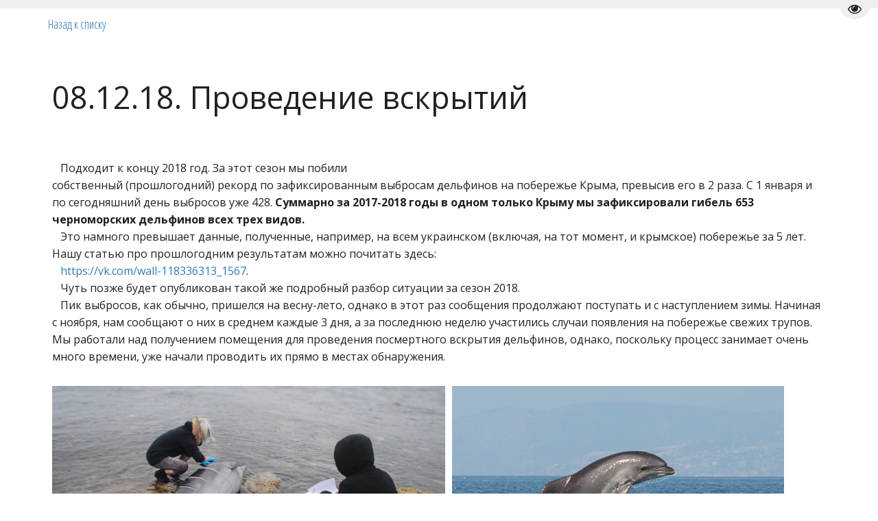

--- FILE ---
content_type: text/css; charset=utf-8
request_url: https://serenesea.org/sitecss/typography.css?v=428
body_size: 7361
content:
@import url('https://fonts.googleapis.com/css?family=Open+Sans:700,700i,400,400i&subset=cyrillic');
@import url('https://fonts.googleapis.com/css?family=Open+Sans:700,700i,400,400i&subset=cyrillic');
@import url('https://fonts.googleapis.com/css?family=Open+Sans:700,700i,400,400i&subset=cyrillic');
#body-fict h1 ,#body-fict .h1 ,#body-fict .h1 li ,#body-fict .ul-blog-post-content h1{font-family:'Open Sans', 'Arial', 'sans-serif' !important;font-size:45px !important;line-height:117% !important;}#body-fict h2 ,#body-fict .h2 ,#body-fict .h2 li ,#body-fict .ul-blog-post-content h2{font-family:'Open Sans', 'Arial', 'sans-serif' !important;font-size:33px !important;line-height:117% !important;}#body-fict h3 ,#body-fict .h3 ,#body-fict .h3 li ,#body-fict .ul-blog-post-content h3{font-family:'Open Sans', 'Arial', 'sans-serif' !important;font-size:25px !important;line-height:117% !important;}#body-fict h4 ,#body-fict .h4 ,#body-fict .h4 li ,#body-fict .ul-blog-post-content h4{font-family:'Open Sans', 'Arial', 'sans-serif' !important;font-size:16px !important;line-height:117% !important;}#body-fict p, #body-fict .normal, #body-fict .normal li, #body-fict li{font-family:'Open Sans', 'Arial', 'sans-serif' !important;font-size:16px !important;line-height:162% !important;}#body-fict p.important, #body-fict .important, #body-fict h5, #body-fict h5 li{font-family:'Open Sans', 'Arial', 'sans-serif' !important;font-size:20px !important;line-height:162% !important;}#body-fict p.note, #body-fict .note, #body-fict h6, #body-fict h6 li{font-family:'Open Sans', 'Arial', 'sans-serif' !important;font-size:14px !important;line-height:162% !important;}#body-fict header .ul-header-editor h1, #body-fict header .ul-header-editor .h1, #body-fict footer .ul-header-editor h1, #body-fict footer .ul-header-editor .h1{font-family:'Open Sans', 'Arial', 'sans-serif' !important;font-size:30px !important;line-height:40px !important;}#body-fict .price-big{font-family:'Open Sans', 'Arial', 'sans-serif' !important;font-size:28px !important;line-height:162% !important;}#body-fict .price-small{font-family:'Open Sans', 'Arial', 'sans-serif' !important;font-size:20px !important;line-height:162% !important;}#body-fict .special-404-big{font-family:'Open Sans', 'Arial', 'sans-serif' !important;font-size:180px !important;line-height:117% !important;}#body-fict .special-404-small{font-family:'Open Sans', 'Arial', 'sans-serif' !important;font-size:160px !important;line-height:117% !important;}#body-fict .timer{font-family:'Open Sans', 'Arial', 'sans-serif' !important;font-size:14px !important;line-height:117% !important;}#body-fict .large{font-family:'Open Sans', 'Arial', 'sans-serif' !important;font-size:18px !important;line-height:162% !important;}#body-fict .middle{font-family:'Open Sans', 'Arial', 'sans-serif' !important;font-size:16px !important;line-height:162% !important;}#body-fict .small{font-family:'Open Sans', 'Arial', 'sans-serif' !important;font-size:14px !important;line-height:162% !important;}





























.jbbCfP.u-icon{position:relative;display:-webkit-box;display:-webkit-flex;display:-ms-flexbox;display:flex;-webkit-box-pack:center;-webkit-justify-content:center;-ms-flex-pack:center;justify-content:center;}.jbbCfP.u-icon .u-icon__wrapper{line-height:0;padding:6px;min-width:109px;min-height:109px;}.jbbCfP.u-icon .u-icon__icon{-webkit-text-decoration:none;text-decoration:none;color:rgba(0,106,255,1) !important;opacity:1;}data-styled.g2[id="sc-AxirZ"]{content:"jbbCfP,"}.jCNktK.{font-size:97px;}.jCNktK. color:Map{"kind":"template","id":1,"custom":"#FFF";}@media (max-width:992px){.jCNktK.{font-size:97px;}.jCNktK. color:Map{"kind":"template","id":1,"custom":"#FFF";}}@media (max-width:480px){.jCNktK.{font-size:97px;}.jCNktK. color:Map{"kind":"template","id":1,"custom":"#FFF";}}data-styled.g8[id="sc-Axmtr"]{content:"jCNktK,"}
.jbbCfP.u-icon{position:relative;display:-webkit-box;display:-webkit-flex;display:-ms-flexbox;display:flex;-webkit-box-pack:center;-webkit-justify-content:center;-ms-flex-pack:center;justify-content:center;}.jbbCfP.u-icon .u-icon__wrapper{line-height:0;padding:6px;min-width:109px;min-height:109px;}.jbbCfP.u-icon .u-icon__icon{-webkit-text-decoration:none;text-decoration:none;color:rgba(0,106,255,1) !important;opacity:1;}data-styled.g2[id="sc-AxirZ"]{content:"jbbCfP,"}.jCNktK.{font-size:97px;}.jCNktK. color:Map{"kind":"template","id":1,"custom":"#FFF";}@media (max-width:992px){.jCNktK.{font-size:97px;}.jCNktK. color:Map{"kind":"template","id":1,"custom":"#FFF";}}@media (max-width:480px){.jCNktK.{font-size:97px;}.jCNktK. color:Map{"kind":"template","id":1,"custom":"#FFF";}}data-styled.g8[id="sc-Axmtr"]{content:"jCNktK,"}
.dRAWKX.u-icon{position:relative;display:-webkit-box;display:-webkit-flex;display:-ms-flexbox;display:flex;-webkit-box-pack:start;-webkit-justify-content:flex-start;-ms-flex-pack:start;justify-content:flex-start;}.dRAWKX.u-icon .u-icon__wrapper{line-height:0;padding:6px;min-width:88px;min-height:88px;}.dRAWKX.u-icon .u-icon__icon{-webkit-text-decoration:none;text-decoration:none;color:rgba(0,106,255,1) !important;opacity:1;-webkit-filter:brightness(100%);filter:brightness(100%);-webkit-transition-duration:0.5s;transition-duration:0.5s;-webkit-transition-timing-function:linear;transition-timing-function:linear;-webkit-transition-delay:0s;transition-delay:0s;-webkit-transition-property:filter;transition-property:filter;}.dRAWKX.u-icon .u-icon__icon:hover{-webkit-filter:brightness(76%);filter:brightness(76%);}data-styled.g2[id="sc-AxirZ"]{content:"dRAWKX,"}.bXKXHR.{font-size:76px;}.bXKXHR. color:Map{"kind":"template","id":1,"custom":"#FFF";}@media (max-width:992px){.bXKXHR.{font-size:76px;}.bXKXHR. color:Map{"kind":"template","id":1,"custom":"#FFF";}}@media (max-width:480px){.bXKXHR.{font-size:76px;}.bXKXHR. color:Map{"kind":"template","id":1,"custom":"#FFF";}}data-styled.g8[id="sc-Axmtr"]{content:"bXKXHR,"}
.fNtnPP.u-icon{position:relative;display:-webkit-box;display:-webkit-flex;display:-ms-flexbox;display:flex;-webkit-box-pack:center;-webkit-justify-content:center;-ms-flex-pack:center;justify-content:center;}.fNtnPP.u-icon .u-icon__wrapper{line-height:0;padding:6px;min-width:113px;min-height:113px;}.fNtnPP.u-icon .u-icon__icon{-webkit-text-decoration:none;text-decoration:none;color:rgba(0,106,255,1) !important;opacity:1;}data-styled.g2[id="sc-AxirZ"]{content:"fNtnPP,"}.jYfqSo.{font-size:101px;}.jYfqSo. color:Map{"kind":"template","id":1,"custom":"#FFF";}@media (max-width:992px){.jYfqSo.{font-size:101px;}.jYfqSo. color:Map{"kind":"template","id":1,"custom":"#FFF";}}@media (max-width:480px){.jYfqSo.{font-size:101px;}.jYfqSo. color:Map{"kind":"template","id":1,"custom":"#FFF";}}data-styled.g8[id="sc-Axmtr"]{content:"jYfqSo,"}
.hhfwWM.uspacer{height:20px;}@media (max-width:992px){.hhfwWM.uspacer{height:20px;}}@media (max-width:480px){.hhfwWM.uspacer{height:20px;}}data-styled.g8[id="sc-Axmtr"]{content:"hhfwWM,"}
.lkItix.uspacer{height:21px;}@media (max-width:992px){.lkItix.uspacer{height:21px;}}@media (max-width:480px){.lkItix.uspacer{height:21px;}}data-styled.g8[id="sc-Axmtr"]{content:"lkItix,"}
.hAqxkj.uspacer{height:50px;}@media (max-width:992px){.hAqxkj.uspacer{height:50px;}}@media (max-width:480px){.hAqxkj.uspacer{height:50px;}}data-styled.g8[id="sc-Axmtr"]{content:"hAqxkj,"}
.ieNtzk.uspacer{height:10px;}@media (max-width:992px){.ieNtzk.uspacer{height:10px;}}@media (max-width:480px){.ieNtzk.uspacer{height:28px;}}data-styled.g8[id="sc-Axmtr"]{content:"ieNtzk,"}
.hhfwWM.uspacer{height:20px;}@media (max-width:992px){.hhfwWM.uspacer{height:20px;}}@media (max-width:480px){.hhfwWM.uspacer{height:20px;}}data-styled.g8[id="sc-Axmtr"]{content:"hhfwWM,"}
.ieNtzk.uspacer{height:10px;}@media (max-width:992px){.ieNtzk.uspacer{height:10px;}}@media (max-width:480px){.ieNtzk.uspacer{height:28px;}}data-styled.g8[id="sc-Axmtr"]{content:"ieNtzk,"}
.lkItix.uspacer{height:21px;}@media (max-width:992px){.lkItix.uspacer{height:21px;}}@media (max-width:480px){.lkItix.uspacer{height:21px;}}data-styled.g8[id="sc-Axmtr"]{content:"lkItix,"}
.hAqxkj.uspacer{height:50px;}@media (max-width:992px){.hAqxkj.uspacer{height:50px;}}@media (max-width:480px){.hAqxkj.uspacer{height:50px;}}data-styled.g8[id="sc-Axmtr"]{content:"hAqxkj,"}
.hAqxkj.uspacer{height:50px;}@media (max-width:992px){.hAqxkj.uspacer{height:50px;}}@media (max-width:480px){.hAqxkj.uspacer{height:50px;}}data-styled.g8[id="sc-Axmtr"]{content:"hAqxkj,"}
.ldDCbn.uspacer{height:36px;}@media (max-width:992px){.ldDCbn.uspacer{height:36px;}}@media (max-width:480px){.ldDCbn.uspacer{height:36px;}}data-styled.g8[id="sc-Axmtr"]{content:"ldDCbn,"}
.hAqxkj.uspacer{height:50px;}@media (max-width:992px){.hAqxkj.uspacer{height:50px;}}@media (max-width:480px){.hAqxkj.uspacer{height:50px;}}data-styled.g8[id="sc-Axmtr"]{content:"hAqxkj,"}
.izhaIs.ul-u-button__wrapper{position:relative;-webkit-box-pack:center;-webkit-justify-content:center;-ms-flex-pack:center;justify-content:center;display:-webkit-box;display:-webkit-flex;display:-ms-flexbox;display:flex;}.izhaIs.ul-u-button__wrapper .ul-u-button__button{cursor:pointer;-webkit-text-decoration:none;text-decoration:none;}.izhaIs .ul-u-button__button{background-color:rgba(0,106,255,1);padding:12px 24px;border:2px solid rgba(0,45,255,1);border-radius:4px;box-shadow:none;-webkit-transform:scale(1);-ms-transform:scale(1);transform:scale(1);-webkit-transition:all 0.1s linear 0s;transition:all 0.1s linear 0s;}.izhaIs .ul-u-button__button:hover{-webkit-transform:scale(1.05);-ms-transform:scale(1.05);transform:scale(1.05);false;}.izhaIs .ul-u-button__caption{color:rgba(255,255,255,1);font-family:Open Sans,Arial,sans-serif;font-size:32px;line-height:1.62;}data-styled.g6[id="sc-AxgMl"]{content:"izhaIs,"}
.izhaIs.ul-u-button__wrapper{position:relative;-webkit-box-pack:center;-webkit-justify-content:center;-ms-flex-pack:center;justify-content:center;display:-webkit-box;display:-webkit-flex;display:-ms-flexbox;display:flex;}.izhaIs.ul-u-button__wrapper .ul-u-button__button{cursor:pointer;-webkit-text-decoration:none;text-decoration:none;}.izhaIs .ul-u-button__button{background-color:rgba(0,106,255,1);padding:12px 24px;border:2px solid rgba(0,45,255,1);border-radius:4px;box-shadow:none;-webkit-transform:scale(1);-ms-transform:scale(1);transform:scale(1);-webkit-transition:all 0.1s linear 0s;transition:all 0.1s linear 0s;}.izhaIs .ul-u-button__button:hover{-webkit-transform:scale(1.05);-ms-transform:scale(1.05);transform:scale(1.05);false;}.izhaIs .ul-u-button__caption{color:rgba(255,255,255,1);font-family:Open Sans,Arial,sans-serif;font-size:32px;line-height:1.62;}data-styled.g6[id="sc-AxgMl"]{content:"izhaIs,"}
.izhaIs.ul-u-button__wrapper{position:relative;-webkit-box-pack:center;-webkit-justify-content:center;-ms-flex-pack:center;justify-content:center;display:-webkit-box;display:-webkit-flex;display:-ms-flexbox;display:flex;}.izhaIs.ul-u-button__wrapper .ul-u-button__button{cursor:pointer;-webkit-text-decoration:none;text-decoration:none;}.izhaIs .ul-u-button__button{background-color:rgba(0,106,255,1);padding:12px 24px;border:2px solid rgba(0,45,255,1);border-radius:4px;box-shadow:none;-webkit-transform:scale(1);-ms-transform:scale(1);transform:scale(1);-webkit-transition:all 0.1s linear 0s;transition:all 0.1s linear 0s;}.izhaIs .ul-u-button__button:hover{-webkit-transform:scale(1.05);-ms-transform:scale(1.05);transform:scale(1.05);false;}.izhaIs .ul-u-button__caption{color:rgba(255,255,255,1);font-family:Open Sans,Arial,sans-serif;font-size:32px;line-height:1.62;}data-styled.g6[id="sc-AxgMl"]{content:"izhaIs,"}
.izhaIs.ul-u-button__wrapper{position:relative;-webkit-box-pack:center;-webkit-justify-content:center;-ms-flex-pack:center;justify-content:center;display:-webkit-box;display:-webkit-flex;display:-ms-flexbox;display:flex;}.izhaIs.ul-u-button__wrapper .ul-u-button__button{cursor:pointer;-webkit-text-decoration:none;text-decoration:none;}.izhaIs .ul-u-button__button{background-color:rgba(0,106,255,1);padding:12px 24px;border:2px solid rgba(0,45,255,1);border-radius:4px;box-shadow:none;-webkit-transform:scale(1);-ms-transform:scale(1);transform:scale(1);-webkit-transition:all 0.1s linear 0s;transition:all 0.1s linear 0s;}.izhaIs .ul-u-button__button:hover{-webkit-transform:scale(1.05);-ms-transform:scale(1.05);transform:scale(1.05);false;}.izhaIs .ul-u-button__caption{color:rgba(255,255,255,1);font-family:Open Sans,Arial,sans-serif;font-size:32px;line-height:1.62;}data-styled.g6[id="sc-AxgMl"]{content:"izhaIs,"}
.izhaIs.ul-u-button__wrapper{position:relative;-webkit-box-pack:center;-webkit-justify-content:center;-ms-flex-pack:center;justify-content:center;display:-webkit-box;display:-webkit-flex;display:-ms-flexbox;display:flex;}.izhaIs.ul-u-button__wrapper .ul-u-button__button{cursor:pointer;-webkit-text-decoration:none;text-decoration:none;}.izhaIs .ul-u-button__button{background-color:rgba(0,106,255,1);padding:12px 24px;border:2px solid rgba(0,45,255,1);border-radius:4px;box-shadow:none;-webkit-transform:scale(1);-ms-transform:scale(1);transform:scale(1);-webkit-transition:all 0.1s linear 0s;transition:all 0.1s linear 0s;}.izhaIs .ul-u-button__button:hover{-webkit-transform:scale(1.05);-ms-transform:scale(1.05);transform:scale(1.05);false;}.izhaIs .ul-u-button__caption{color:rgba(255,255,255,1);font-family:Open Sans,Arial,sans-serif;font-size:32px;line-height:1.62;}data-styled.g6[id="sc-AxgMl"]{content:"izhaIs,"}
.izhaIs.ul-u-button__wrapper{position:relative;-webkit-box-pack:center;-webkit-justify-content:center;-ms-flex-pack:center;justify-content:center;display:-webkit-box;display:-webkit-flex;display:-ms-flexbox;display:flex;}.izhaIs.ul-u-button__wrapper .ul-u-button__button{cursor:pointer;-webkit-text-decoration:none;text-decoration:none;}.izhaIs .ul-u-button__button{background-color:rgba(0,106,255,1);padding:12px 24px;border:2px solid rgba(0,45,255,1);border-radius:4px;box-shadow:none;-webkit-transform:scale(1);-ms-transform:scale(1);transform:scale(1);-webkit-transition:all 0.1s linear 0s;transition:all 0.1s linear 0s;}.izhaIs .ul-u-button__button:hover{-webkit-transform:scale(1.05);-ms-transform:scale(1.05);transform:scale(1.05);false;}.izhaIs .ul-u-button__caption{color:rgba(255,255,255,1);font-family:Open Sans,Arial,sans-serif;font-size:32px;line-height:1.62;}data-styled.g6[id="sc-AxgMl"]{content:"izhaIs,"}
.iSLMMI.ul-u-menu-horizontal:focus{outline:none;}.iSLMMI.ul-u-menu-horizontal-horizontal{-webkit-box-pack:center;-webkit-justify-content:center;-ms-flex-pack:center;justify-content:center;}.iSLMMI.ul-u-menu-horizontal-horizontal .ul-u-menu-horizontal-item,.iSLMMI.ul-u-menu-horizontal-horizontal .ul-u-menu-horizontal-submenu{color:rgba(31,34,36,1);}.iSLMMI.ul-u-menu-horizontal-horizontal > .ul-u-menu-horizontal-item-active,.iSLMMI.ul-u-menu-horizontal-horizontal > .ul-u-menu-horizontal-submenu-active,.iSLMMI.ul-u-menu-horizontal-horizontal > .ul-u-menu-horizontal-item-selected,.iSLMMI.ul-u-menu-horizontal-horizontal > .ul-u-menu-horizontal-submenu-selected{color:rgba(18,93,255,1);}.iSLMMI.ul-u-menu-horizontal-horizontal .ul-u-menu-horizontal-item,.iSLMMI.ul-u-menu-horizontal-horizontal .ul-u-menu-horizontal-submenu-title{padding:20px 30px;-webkit-align-items:center;-webkit-box-align:center;-ms-flex-align:center;align-items:center;display:-webkit-box;display:-webkit-flex;display:-ms-flexbox;display:flex;}.iSLMMI.ul-u-menu-burger{margin-left:auto;margin-right:auto;}.iSLMMI.ul-u-menu-burger:focus{outline:none;}.iSLMMI.ul-u-menu-burger .ul-u-menu-burger-item,.iSLMMI.ul-u-menu-burger .ul-u-menu-burger-submenu{color:rgba(31,34,36,1);}.iSLMMI.ul-u-menu-burger > .ul-u-menu-burger-item-active,.iSLMMI.ul-u-menu-burger > .ul-u-menu-burger-submenu-active,.iSLMMI.ul-u-menu-burger > .ul-u-menu-burger-item-selected,.iSLMMI.ul-u-menu-burger > .ul-u-menu-burger-submenu-selected{color:rgba(18,93,255,1);}.iSLMMI.ul-u-menu-burger .ul-u-menu-burger-item,.iSLMMI.ul-u-menu-burger .ul-u-menu-burger-submenu-title{padding:20px 30px;-webkit-align-items:center;-webkit-box-align:center;-ms-flex-align:center;align-items:center;display:-webkit-box;display:-webkit-flex;display:-ms-flexbox;display:flex;}.iSLMMI .ul-u-menu-horizontal-sub{background-color:rgba(31,34,36,0.86);}.iSLMMI .ul-u-menu-horizontal-sub .ul-u-menu-horizontal-item,.iSLMMI .ul-u-menu-horizontal-sub .ul-u-menu-horizontal-submenu{color:rgba(31,34,36,1);}.iSLMMI .ul-u-menu-horizontal-sub .ul-u-menu-horizontal-item-active,.iSLMMI .ul-u-menu-horizontal-sub .ul-u-menu-horizontal-item-selected,.iSLMMI .ul-u-menu-horizontal-sub .ul-u-menu-horizontal-submenu-active,.iSLMMI .ul-u-menu-horizontal-sub .ul-u-menu-horizontal-submenu-selected{color:rgba(0,106,255,1);}.iSLMMI .ul-u-menu-horizontal.ul-u-menu-horizontal-vertical .ul-u-menu-horizontal-item,.iSLMMI .ul-u-menu-horizontal.ul-u-menu-horizontal-vertical-left .ul-u-menu-horizontal-item,.iSLMMI .ul-u-menu-horizontal.ul-u-menu-horizontal-vertical .ul-u-menu-horizontal-submenu-title,.iSLMMI .ul-u-menu-horizontal.ul-u-menu-horizontal-vertical-left .ul-u-menu-horizontal-submenu-title{padding-left:30px;padding-right:30px;padding-top:20px;padding-bottom:20px;}.iSLMMI .ul-u-menu-burger-sub{background-color:rgba(31,34,36,0.86);}.iSLMMI .ul-u-menu-burger-sub .ul-u-menu-burger-item,.iSLMMI .ul-u-menu-burger-sub .ul-u-menu-burger-submenu{color:rgba(31,34,36,1);}.iSLMMI .ul-u-menu-burger-sub .ul-u-menu-burger-item-active,.iSLMMI .ul-u-menu-burger-sub .ul-u-menu-burger-item-selected,.iSLMMI .ul-u-menu-burger-sub .ul-u-menu-burger-submenu-active,.iSLMMI .ul-u-menu-burger-sub .ul-u-menu-burger-submenu-selected{color:rgba(0,106,255,1);}.iSLMMI .ul-u-menu-burger.ul-u-menu-burger-vertical .ul-u-menu-burger-item,.iSLMMI .ul-u-menu-burger.ul-u-menu-burger-vertical-left .ul-u-menu-burger-item,.iSLMMI .ul-u-menu-burger.ul-u-menu-burger-vertical .ul-u-menu-burger-submenu-title,.iSLMMI .ul-u-menu-burger.ul-u-menu-burger-vertical-left .ul-u-menu-burger-submenu-title{padding-left:30px;padding-right:30px;padding-top:20px;padding-bottom:20px;}data-styled.g5[id="sc-AxhUy"]{content:"iSLMMI,"}
.frFNcJ.ul-u-menu-horizontal:focus{outline:none;}.frFNcJ.ul-u-menu-horizontal-horizontal{-webkit-box-pack:space-around;-webkit-justify-content:space-around;-ms-flex-pack:space-around;justify-content:space-around;}.frFNcJ.ul-u-menu-horizontal-horizontal .ul-u-menu-horizontal-item,.frFNcJ.ul-u-menu-horizontal-horizontal .ul-u-menu-horizontal-submenu{color:rgba(31,34,36,1);}.frFNcJ.ul-u-menu-horizontal-horizontal > .ul-u-menu-horizontal-item-active,.frFNcJ.ul-u-menu-horizontal-horizontal > .ul-u-menu-horizontal-submenu-active,.frFNcJ.ul-u-menu-horizontal-horizontal > .ul-u-menu-horizontal-item-selected,.frFNcJ.ul-u-menu-horizontal-horizontal > .ul-u-menu-horizontal-submenu-selected{color:#FFF;background-color:rgba(0,106,255,1);}.frFNcJ.ul-u-menu-horizontal-horizontal .ul-u-menu-horizontal-item,.frFNcJ.ul-u-menu-horizontal-horizontal .ul-u-menu-horizontal-submenu-title{padding:20px 30px;-webkit-align-items:center;-webkit-box-align:center;-ms-flex-align:center;align-items:center;display:-webkit-box;display:-webkit-flex;display:-ms-flexbox;display:flex;}.frFNcJ.ul-u-menu-burger{margin-left:auto;margin-right:auto;}.frFNcJ.ul-u-menu-burger:focus{outline:none;}.frFNcJ.ul-u-menu-burger .ul-u-menu-burger-item,.frFNcJ.ul-u-menu-burger .ul-u-menu-burger-submenu{color:rgba(31,34,36,1);}.frFNcJ.ul-u-menu-burger > .ul-u-menu-burger-item-active,.frFNcJ.ul-u-menu-burger > .ul-u-menu-burger-submenu-active,.frFNcJ.ul-u-menu-burger > .ul-u-menu-burger-item-selected,.frFNcJ.ul-u-menu-burger > .ul-u-menu-burger-submenu-selected{color:#FFF;background-color:rgba(0,106,255,1);}.frFNcJ.ul-u-menu-burger .ul-u-menu-burger-item,.frFNcJ.ul-u-menu-burger .ul-u-menu-burger-submenu-title{padding:20px 30px;-webkit-align-items:center;-webkit-box-align:center;-ms-flex-align:center;align-items:center;display:-webkit-box;display:-webkit-flex;display:-ms-flexbox;display:flex;}.frFNcJ .ul-u-menu-horizontal-sub{background-color:rgba(255,255,255,1);}.frFNcJ .ul-u-menu-horizontal-sub .ul-u-menu-horizontal-item,.frFNcJ .ul-u-menu-horizontal-sub .ul-u-menu-horizontal-submenu{color:rgba(0,106,255,1);}.frFNcJ .ul-u-menu-horizontal-sub .ul-u-menu-horizontal-item-active,.frFNcJ .ul-u-menu-horizontal-sub .ul-u-menu-horizontal-item-selected,.frFNcJ .ul-u-menu-horizontal-sub .ul-u-menu-horizontal-submenu-active,.frFNcJ .ul-u-menu-horizontal-sub .ul-u-menu-horizontal-submenu-selected{color:rgba(0,106,255,1);}.frFNcJ .ul-u-menu-horizontal.ul-u-menu-horizontal-vertical .ul-u-menu-horizontal-item,.frFNcJ .ul-u-menu-horizontal.ul-u-menu-horizontal-vertical-left .ul-u-menu-horizontal-item,.frFNcJ .ul-u-menu-horizontal.ul-u-menu-horizontal-vertical .ul-u-menu-horizontal-submenu-title,.frFNcJ .ul-u-menu-horizontal.ul-u-menu-horizontal-vertical-left .ul-u-menu-horizontal-submenu-title{padding-left:30px;padding-right:30px;padding-top:20px;padding-bottom:20px;}.frFNcJ .ul-u-menu-burger-sub{background-color:rgba(255,255,255,1);}.frFNcJ .ul-u-menu-burger-sub .ul-u-menu-burger-item,.frFNcJ .ul-u-menu-burger-sub .ul-u-menu-burger-submenu{color:rgba(0,106,255,1);}.frFNcJ .ul-u-menu-burger-sub .ul-u-menu-burger-item-active,.frFNcJ .ul-u-menu-burger-sub .ul-u-menu-burger-item-selected,.frFNcJ .ul-u-menu-burger-sub .ul-u-menu-burger-submenu-active,.frFNcJ .ul-u-menu-burger-sub .ul-u-menu-burger-submenu-selected{color:rgba(0,106,255,1);}.frFNcJ .ul-u-menu-burger.ul-u-menu-burger-vertical .ul-u-menu-burger-item,.frFNcJ .ul-u-menu-burger.ul-u-menu-burger-vertical-left .ul-u-menu-burger-item,.frFNcJ .ul-u-menu-burger.ul-u-menu-burger-vertical .ul-u-menu-burger-submenu-title,.frFNcJ .ul-u-menu-burger.ul-u-menu-burger-vertical-left .ul-u-menu-burger-submenu-title{padding-left:30px;padding-right:30px;padding-top:20px;padding-bottom:20px;}data-styled.g5[id="sc-AxhUy"]{content:"frFNcJ,"}
.iSLMMI.ul-u-menu-horizontal:focus{outline:none;}.iSLMMI.ul-u-menu-horizontal-horizontal{-webkit-box-pack:center;-webkit-justify-content:center;-ms-flex-pack:center;justify-content:center;}.iSLMMI.ul-u-menu-horizontal-horizontal .ul-u-menu-horizontal-item,.iSLMMI.ul-u-menu-horizontal-horizontal .ul-u-menu-horizontal-submenu{color:rgba(31,34,36,1);}.iSLMMI.ul-u-menu-horizontal-horizontal > .ul-u-menu-horizontal-item-active,.iSLMMI.ul-u-menu-horizontal-horizontal > .ul-u-menu-horizontal-submenu-active,.iSLMMI.ul-u-menu-horizontal-horizontal > .ul-u-menu-horizontal-item-selected,.iSLMMI.ul-u-menu-horizontal-horizontal > .ul-u-menu-horizontal-submenu-selected{color:rgba(18,93,255,1);}.iSLMMI.ul-u-menu-horizontal-horizontal .ul-u-menu-horizontal-item,.iSLMMI.ul-u-menu-horizontal-horizontal .ul-u-menu-horizontal-submenu-title{padding:20px 30px;-webkit-align-items:center;-webkit-box-align:center;-ms-flex-align:center;align-items:center;display:-webkit-box;display:-webkit-flex;display:-ms-flexbox;display:flex;}.iSLMMI.ul-u-menu-burger{margin-left:auto;margin-right:auto;}.iSLMMI.ul-u-menu-burger:focus{outline:none;}.iSLMMI.ul-u-menu-burger .ul-u-menu-burger-item,.iSLMMI.ul-u-menu-burger .ul-u-menu-burger-submenu{color:rgba(31,34,36,1);}.iSLMMI.ul-u-menu-burger > .ul-u-menu-burger-item-active,.iSLMMI.ul-u-menu-burger > .ul-u-menu-burger-submenu-active,.iSLMMI.ul-u-menu-burger > .ul-u-menu-burger-item-selected,.iSLMMI.ul-u-menu-burger > .ul-u-menu-burger-submenu-selected{color:rgba(18,93,255,1);}.iSLMMI.ul-u-menu-burger .ul-u-menu-burger-item,.iSLMMI.ul-u-menu-burger .ul-u-menu-burger-submenu-title{padding:20px 30px;-webkit-align-items:center;-webkit-box-align:center;-ms-flex-align:center;align-items:center;display:-webkit-box;display:-webkit-flex;display:-ms-flexbox;display:flex;}.iSLMMI .ul-u-menu-horizontal-sub{background-color:rgba(31,34,36,0.86);}.iSLMMI .ul-u-menu-horizontal-sub .ul-u-menu-horizontal-item,.iSLMMI .ul-u-menu-horizontal-sub .ul-u-menu-horizontal-submenu{color:rgba(31,34,36,1);}.iSLMMI .ul-u-menu-horizontal-sub .ul-u-menu-horizontal-item-active,.iSLMMI .ul-u-menu-horizontal-sub .ul-u-menu-horizontal-item-selected,.iSLMMI .ul-u-menu-horizontal-sub .ul-u-menu-horizontal-submenu-active,.iSLMMI .ul-u-menu-horizontal-sub .ul-u-menu-horizontal-submenu-selected{color:rgba(0,106,255,1);}.iSLMMI .ul-u-menu-horizontal.ul-u-menu-horizontal-vertical .ul-u-menu-horizontal-item,.iSLMMI .ul-u-menu-horizontal.ul-u-menu-horizontal-vertical-left .ul-u-menu-horizontal-item,.iSLMMI .ul-u-menu-horizontal.ul-u-menu-horizontal-vertical .ul-u-menu-horizontal-submenu-title,.iSLMMI .ul-u-menu-horizontal.ul-u-menu-horizontal-vertical-left .ul-u-menu-horizontal-submenu-title{padding-left:30px;padding-right:30px;padding-top:20px;padding-bottom:20px;}.iSLMMI .ul-u-menu-burger-sub{background-color:rgba(31,34,36,0.86);}.iSLMMI .ul-u-menu-burger-sub .ul-u-menu-burger-item,.iSLMMI .ul-u-menu-burger-sub .ul-u-menu-burger-submenu{color:rgba(31,34,36,1);}.iSLMMI .ul-u-menu-burger-sub .ul-u-menu-burger-item-active,.iSLMMI .ul-u-menu-burger-sub .ul-u-menu-burger-item-selected,.iSLMMI .ul-u-menu-burger-sub .ul-u-menu-burger-submenu-active,.iSLMMI .ul-u-menu-burger-sub .ul-u-menu-burger-submenu-selected{color:rgba(0,106,255,1);}.iSLMMI .ul-u-menu-burger.ul-u-menu-burger-vertical .ul-u-menu-burger-item,.iSLMMI .ul-u-menu-burger.ul-u-menu-burger-vertical-left .ul-u-menu-burger-item,.iSLMMI .ul-u-menu-burger.ul-u-menu-burger-vertical .ul-u-menu-burger-submenu-title,.iSLMMI .ul-u-menu-burger.ul-u-menu-burger-vertical-left .ul-u-menu-burger-submenu-title{padding-left:30px;padding-right:30px;padding-top:20px;padding-bottom:20px;}data-styled.g5[id="sc-AxhUy"]{content:"iSLMMI,"}
.frFNcJ.ul-u-menu-horizontal:focus{outline:none;}.frFNcJ.ul-u-menu-horizontal-horizontal{-webkit-box-pack:space-around;-webkit-justify-content:space-around;-ms-flex-pack:space-around;justify-content:space-around;}.frFNcJ.ul-u-menu-horizontal-horizontal .ul-u-menu-horizontal-item,.frFNcJ.ul-u-menu-horizontal-horizontal .ul-u-menu-horizontal-submenu{color:rgba(31,34,36,1);}.frFNcJ.ul-u-menu-horizontal-horizontal > .ul-u-menu-horizontal-item-active,.frFNcJ.ul-u-menu-horizontal-horizontal > .ul-u-menu-horizontal-submenu-active,.frFNcJ.ul-u-menu-horizontal-horizontal > .ul-u-menu-horizontal-item-selected,.frFNcJ.ul-u-menu-horizontal-horizontal > .ul-u-menu-horizontal-submenu-selected{color:#FFF;background-color:rgba(0,106,255,1);}.frFNcJ.ul-u-menu-horizontal-horizontal .ul-u-menu-horizontal-item,.frFNcJ.ul-u-menu-horizontal-horizontal .ul-u-menu-horizontal-submenu-title{padding:20px 30px;-webkit-align-items:center;-webkit-box-align:center;-ms-flex-align:center;align-items:center;display:-webkit-box;display:-webkit-flex;display:-ms-flexbox;display:flex;}.frFNcJ.ul-u-menu-burger{margin-left:auto;margin-right:auto;}.frFNcJ.ul-u-menu-burger:focus{outline:none;}.frFNcJ.ul-u-menu-burger .ul-u-menu-burger-item,.frFNcJ.ul-u-menu-burger .ul-u-menu-burger-submenu{color:rgba(31,34,36,1);}.frFNcJ.ul-u-menu-burger > .ul-u-menu-burger-item-active,.frFNcJ.ul-u-menu-burger > .ul-u-menu-burger-submenu-active,.frFNcJ.ul-u-menu-burger > .ul-u-menu-burger-item-selected,.frFNcJ.ul-u-menu-burger > .ul-u-menu-burger-submenu-selected{color:#FFF;background-color:rgba(0,106,255,1);}.frFNcJ.ul-u-menu-burger .ul-u-menu-burger-item,.frFNcJ.ul-u-menu-burger .ul-u-menu-burger-submenu-title{padding:20px 30px;-webkit-align-items:center;-webkit-box-align:center;-ms-flex-align:center;align-items:center;display:-webkit-box;display:-webkit-flex;display:-ms-flexbox;display:flex;}.frFNcJ .ul-u-menu-horizontal-sub{background-color:rgba(255,255,255,1);}.frFNcJ .ul-u-menu-horizontal-sub .ul-u-menu-horizontal-item,.frFNcJ .ul-u-menu-horizontal-sub .ul-u-menu-horizontal-submenu{color:rgba(0,106,255,1);}.frFNcJ .ul-u-menu-horizontal-sub .ul-u-menu-horizontal-item-active,.frFNcJ .ul-u-menu-horizontal-sub .ul-u-menu-horizontal-item-selected,.frFNcJ .ul-u-menu-horizontal-sub .ul-u-menu-horizontal-submenu-active,.frFNcJ .ul-u-menu-horizontal-sub .ul-u-menu-horizontal-submenu-selected{color:rgba(0,106,255,1);}.frFNcJ .ul-u-menu-horizontal.ul-u-menu-horizontal-vertical .ul-u-menu-horizontal-item,.frFNcJ .ul-u-menu-horizontal.ul-u-menu-horizontal-vertical-left .ul-u-menu-horizontal-item,.frFNcJ .ul-u-menu-horizontal.ul-u-menu-horizontal-vertical .ul-u-menu-horizontal-submenu-title,.frFNcJ .ul-u-menu-horizontal.ul-u-menu-horizontal-vertical-left .ul-u-menu-horizontal-submenu-title{padding-left:30px;padding-right:30px;padding-top:20px;padding-bottom:20px;}.frFNcJ .ul-u-menu-burger-sub{background-color:rgba(255,255,255,1);}.frFNcJ .ul-u-menu-burger-sub .ul-u-menu-burger-item,.frFNcJ .ul-u-menu-burger-sub .ul-u-menu-burger-submenu{color:rgba(0,106,255,1);}.frFNcJ .ul-u-menu-burger-sub .ul-u-menu-burger-item-active,.frFNcJ .ul-u-menu-burger-sub .ul-u-menu-burger-item-selected,.frFNcJ .ul-u-menu-burger-sub .ul-u-menu-burger-submenu-active,.frFNcJ .ul-u-menu-burger-sub .ul-u-menu-burger-submenu-selected{color:rgba(0,106,255,1);}.frFNcJ .ul-u-menu-burger.ul-u-menu-burger-vertical .ul-u-menu-burger-item,.frFNcJ .ul-u-menu-burger.ul-u-menu-burger-vertical-left .ul-u-menu-burger-item,.frFNcJ .ul-u-menu-burger.ul-u-menu-burger-vertical .ul-u-menu-burger-submenu-title,.frFNcJ .ul-u-menu-burger.ul-u-menu-burger-vertical-left .ul-u-menu-burger-submenu-title{padding-left:30px;padding-right:30px;padding-top:20px;padding-bottom:20px;}data-styled.g5[id="sc-AxhUy"]{content:"frFNcJ,"}
.iSLMMI.ul-u-menu-horizontal:focus{outline:none;}.iSLMMI.ul-u-menu-horizontal-horizontal{-webkit-box-pack:center;-webkit-justify-content:center;-ms-flex-pack:center;justify-content:center;}.iSLMMI.ul-u-menu-horizontal-horizontal .ul-u-menu-horizontal-item,.iSLMMI.ul-u-menu-horizontal-horizontal .ul-u-menu-horizontal-submenu{color:rgba(31,34,36,1);}.iSLMMI.ul-u-menu-horizontal-horizontal > .ul-u-menu-horizontal-item-active,.iSLMMI.ul-u-menu-horizontal-horizontal > .ul-u-menu-horizontal-submenu-active,.iSLMMI.ul-u-menu-horizontal-horizontal > .ul-u-menu-horizontal-item-selected,.iSLMMI.ul-u-menu-horizontal-horizontal > .ul-u-menu-horizontal-submenu-selected{color:rgba(18,93,255,1);}.iSLMMI.ul-u-menu-horizontal-horizontal .ul-u-menu-horizontal-item,.iSLMMI.ul-u-menu-horizontal-horizontal .ul-u-menu-horizontal-submenu-title{padding:20px 30px;-webkit-align-items:center;-webkit-box-align:center;-ms-flex-align:center;align-items:center;display:-webkit-box;display:-webkit-flex;display:-ms-flexbox;display:flex;}.iSLMMI.ul-u-menu-burger{margin-left:auto;margin-right:auto;}.iSLMMI.ul-u-menu-burger:focus{outline:none;}.iSLMMI.ul-u-menu-burger .ul-u-menu-burger-item,.iSLMMI.ul-u-menu-burger .ul-u-menu-burger-submenu{color:rgba(31,34,36,1);}.iSLMMI.ul-u-menu-burger > .ul-u-menu-burger-item-active,.iSLMMI.ul-u-menu-burger > .ul-u-menu-burger-submenu-active,.iSLMMI.ul-u-menu-burger > .ul-u-menu-burger-item-selected,.iSLMMI.ul-u-menu-burger > .ul-u-menu-burger-submenu-selected{color:rgba(18,93,255,1);}.iSLMMI.ul-u-menu-burger .ul-u-menu-burger-item,.iSLMMI.ul-u-menu-burger .ul-u-menu-burger-submenu-title{padding:20px 30px;-webkit-align-items:center;-webkit-box-align:center;-ms-flex-align:center;align-items:center;display:-webkit-box;display:-webkit-flex;display:-ms-flexbox;display:flex;}.iSLMMI .ul-u-menu-horizontal-sub{background-color:rgba(31,34,36,0.86);}.iSLMMI .ul-u-menu-horizontal-sub .ul-u-menu-horizontal-item,.iSLMMI .ul-u-menu-horizontal-sub .ul-u-menu-horizontal-submenu{color:rgba(31,34,36,1);}.iSLMMI .ul-u-menu-horizontal-sub .ul-u-menu-horizontal-item-active,.iSLMMI .ul-u-menu-horizontal-sub .ul-u-menu-horizontal-item-selected,.iSLMMI .ul-u-menu-horizontal-sub .ul-u-menu-horizontal-submenu-active,.iSLMMI .ul-u-menu-horizontal-sub .ul-u-menu-horizontal-submenu-selected{color:rgba(0,106,255,1);}.iSLMMI .ul-u-menu-horizontal.ul-u-menu-horizontal-vertical .ul-u-menu-horizontal-item,.iSLMMI .ul-u-menu-horizontal.ul-u-menu-horizontal-vertical-left .ul-u-menu-horizontal-item,.iSLMMI .ul-u-menu-horizontal.ul-u-menu-horizontal-vertical .ul-u-menu-horizontal-submenu-title,.iSLMMI .ul-u-menu-horizontal.ul-u-menu-horizontal-vertical-left .ul-u-menu-horizontal-submenu-title{padding-left:30px;padding-right:30px;padding-top:20px;padding-bottom:20px;}.iSLMMI .ul-u-menu-burger-sub{background-color:rgba(31,34,36,0.86);}.iSLMMI .ul-u-menu-burger-sub .ul-u-menu-burger-item,.iSLMMI .ul-u-menu-burger-sub .ul-u-menu-burger-submenu{color:rgba(31,34,36,1);}.iSLMMI .ul-u-menu-burger-sub .ul-u-menu-burger-item-active,.iSLMMI .ul-u-menu-burger-sub .ul-u-menu-burger-item-selected,.iSLMMI .ul-u-menu-burger-sub .ul-u-menu-burger-submenu-active,.iSLMMI .ul-u-menu-burger-sub .ul-u-menu-burger-submenu-selected{color:rgba(0,106,255,1);}.iSLMMI .ul-u-menu-burger.ul-u-menu-burger-vertical .ul-u-menu-burger-item,.iSLMMI .ul-u-menu-burger.ul-u-menu-burger-vertical-left .ul-u-menu-burger-item,.iSLMMI .ul-u-menu-burger.ul-u-menu-burger-vertical .ul-u-menu-burger-submenu-title,.iSLMMI .ul-u-menu-burger.ul-u-menu-burger-vertical-left .ul-u-menu-burger-submenu-title{padding-left:30px;padding-right:30px;padding-top:20px;padding-bottom:20px;}data-styled.g5[id="sc-AxhUy"]{content:"iSLMMI,"}
.iSLMMI.ul-u-menu-horizontal:focus{outline:none;}.iSLMMI.ul-u-menu-horizontal-horizontal{-webkit-box-pack:center;-webkit-justify-content:center;-ms-flex-pack:center;justify-content:center;}.iSLMMI.ul-u-menu-horizontal-horizontal .ul-u-menu-horizontal-item,.iSLMMI.ul-u-menu-horizontal-horizontal .ul-u-menu-horizontal-submenu{color:rgba(31,34,36,1);}.iSLMMI.ul-u-menu-horizontal-horizontal > .ul-u-menu-horizontal-item-active,.iSLMMI.ul-u-menu-horizontal-horizontal > .ul-u-menu-horizontal-submenu-active,.iSLMMI.ul-u-menu-horizontal-horizontal > .ul-u-menu-horizontal-item-selected,.iSLMMI.ul-u-menu-horizontal-horizontal > .ul-u-menu-horizontal-submenu-selected{color:rgba(18,93,255,1);}.iSLMMI.ul-u-menu-horizontal-horizontal .ul-u-menu-horizontal-item,.iSLMMI.ul-u-menu-horizontal-horizontal .ul-u-menu-horizontal-submenu-title{padding:20px 30px;-webkit-align-items:center;-webkit-box-align:center;-ms-flex-align:center;align-items:center;display:-webkit-box;display:-webkit-flex;display:-ms-flexbox;display:flex;}.iSLMMI.ul-u-menu-burger{margin-left:auto;margin-right:auto;}.iSLMMI.ul-u-menu-burger:focus{outline:none;}.iSLMMI.ul-u-menu-burger .ul-u-menu-burger-item,.iSLMMI.ul-u-menu-burger .ul-u-menu-burger-submenu{color:rgba(31,34,36,1);}.iSLMMI.ul-u-menu-burger > .ul-u-menu-burger-item-active,.iSLMMI.ul-u-menu-burger > .ul-u-menu-burger-submenu-active,.iSLMMI.ul-u-menu-burger > .ul-u-menu-burger-item-selected,.iSLMMI.ul-u-menu-burger > .ul-u-menu-burger-submenu-selected{color:rgba(18,93,255,1);}.iSLMMI.ul-u-menu-burger .ul-u-menu-burger-item,.iSLMMI.ul-u-menu-burger .ul-u-menu-burger-submenu-title{padding:20px 30px;-webkit-align-items:center;-webkit-box-align:center;-ms-flex-align:center;align-items:center;display:-webkit-box;display:-webkit-flex;display:-ms-flexbox;display:flex;}.iSLMMI .ul-u-menu-horizontal-sub{background-color:rgba(31,34,36,0.86);}.iSLMMI .ul-u-menu-horizontal-sub .ul-u-menu-horizontal-item,.iSLMMI .ul-u-menu-horizontal-sub .ul-u-menu-horizontal-submenu{color:rgba(31,34,36,1);}.iSLMMI .ul-u-menu-horizontal-sub .ul-u-menu-horizontal-item-active,.iSLMMI .ul-u-menu-horizontal-sub .ul-u-menu-horizontal-item-selected,.iSLMMI .ul-u-menu-horizontal-sub .ul-u-menu-horizontal-submenu-active,.iSLMMI .ul-u-menu-horizontal-sub .ul-u-menu-horizontal-submenu-selected{color:rgba(0,106,255,1);}.iSLMMI .ul-u-menu-horizontal.ul-u-menu-horizontal-vertical .ul-u-menu-horizontal-item,.iSLMMI .ul-u-menu-horizontal.ul-u-menu-horizontal-vertical-left .ul-u-menu-horizontal-item,.iSLMMI .ul-u-menu-horizontal.ul-u-menu-horizontal-vertical .ul-u-menu-horizontal-submenu-title,.iSLMMI .ul-u-menu-horizontal.ul-u-menu-horizontal-vertical-left .ul-u-menu-horizontal-submenu-title{padding-left:30px;padding-right:30px;padding-top:20px;padding-bottom:20px;}.iSLMMI .ul-u-menu-burger-sub{background-color:rgba(31,34,36,0.86);}.iSLMMI .ul-u-menu-burger-sub .ul-u-menu-burger-item,.iSLMMI .ul-u-menu-burger-sub .ul-u-menu-burger-submenu{color:rgba(31,34,36,1);}.iSLMMI .ul-u-menu-burger-sub .ul-u-menu-burger-item-active,.iSLMMI .ul-u-menu-burger-sub .ul-u-menu-burger-item-selected,.iSLMMI .ul-u-menu-burger-sub .ul-u-menu-burger-submenu-active,.iSLMMI .ul-u-menu-burger-sub .ul-u-menu-burger-submenu-selected{color:rgba(0,106,255,1);}.iSLMMI .ul-u-menu-burger.ul-u-menu-burger-vertical .ul-u-menu-burger-item,.iSLMMI .ul-u-menu-burger.ul-u-menu-burger-vertical-left .ul-u-menu-burger-item,.iSLMMI .ul-u-menu-burger.ul-u-menu-burger-vertical .ul-u-menu-burger-submenu-title,.iSLMMI .ul-u-menu-burger.ul-u-menu-burger-vertical-left .ul-u-menu-burger-submenu-title{padding-left:30px;padding-right:30px;padding-top:20px;padding-bottom:20px;}data-styled.g5[id="sc-AxhUy"]{content:"iSLMMI,"}










.btEOCD.u-icon{position:relative;display:-webkit-box;display:-webkit-flex;display:-ms-flexbox;display:flex;-webkit-box-pack:center;-webkit-justify-content:center;-ms-flex-pack:center;justify-content:center;}.btEOCD.u-icon .u-icon__wrapper{line-height:0;padding:6px;min-width:76px;min-height:76px;}.btEOCD.u-icon .u-icon__icon{-webkit-text-decoration:none;text-decoration:none;color:rgba(0,106,255,1) !important;opacity:1;}data-styled.g2[id="sc-AxirZ"]{content:"btEOCD,"}.hRvSZW.{font-size:64px;}.hRvSZW. color:Map{"kind":"template","id":1,"custom":"#FFF";}@media (max-width:992px){.hRvSZW.{font-size:64px;}.hRvSZW. color:Map{"kind":"template","id":1,"custom":"#FFF";}}@media (max-width:480px){.hRvSZW.{font-size:64px;}.hRvSZW. color:Map{"kind":"template","id":1,"custom":"#FFF";}}data-styled.g8[id="sc-Axmtr"]{content:"hRvSZW,"}
.hLMfBb.u-icon{position:relative;display:-webkit-box;display:-webkit-flex;display:-ms-flexbox;display:flex;-webkit-box-pack:center;-webkit-justify-content:center;-ms-flex-pack:center;justify-content:center;}.hLMfBb.u-icon .u-icon__wrapper{line-height:0;padding:6px;min-width:34px;min-height:34px;}.hLMfBb.u-icon .u-icon__icon{-webkit-text-decoration:none;text-decoration:none;color:rgba(0,106,255,1) !important;opacity:1;}data-styled.g2[id="sc-AxirZ"]{content:"hLMfBb,"}.cKgphY.{font-size:22px;}.cKgphY. color:Map{"kind":"template","id":1,"custom":"#FFF";}@media (max-width:992px){.cKgphY.{font-size:22px;}.cKgphY. color:Map{"kind":"template","id":1,"custom":"#FFF";}}@media (max-width:480px){.cKgphY.{font-size:22px;}.cKgphY. color:Map{"kind":"template","id":1,"custom":"#FFF";}}data-styled.g8[id="sc-Axmtr"]{content:"cKgphY,"}
.hLMfBb.u-icon{position:relative;display:-webkit-box;display:-webkit-flex;display:-ms-flexbox;display:flex;-webkit-box-pack:center;-webkit-justify-content:center;-ms-flex-pack:center;justify-content:center;}.hLMfBb.u-icon .u-icon__wrapper{line-height:0;padding:6px;min-width:34px;min-height:34px;}.hLMfBb.u-icon .u-icon__icon{-webkit-text-decoration:none;text-decoration:none;color:rgba(0,106,255,1) !important;opacity:1;}data-styled.g2[id="sc-AxirZ"]{content:"hLMfBb,"}.cKgphY.{font-size:22px;}.cKgphY. color:Map{"kind":"template","id":1,"custom":"#FFF";}@media (max-width:992px){.cKgphY.{font-size:22px;}.cKgphY. color:Map{"kind":"template","id":1,"custom":"#FFF";}}@media (max-width:480px){.cKgphY.{font-size:22px;}.cKgphY. color:Map{"kind":"template","id":1,"custom":"#FFF";}}data-styled.g8[id="sc-Axmtr"]{content:"cKgphY,"}
.kMDUnP.u-icon{position:relative;display:-webkit-box;display:-webkit-flex;display:-ms-flexbox;display:flex;-webkit-box-pack:center;-webkit-justify-content:center;-ms-flex-pack:center;justify-content:center;}.kMDUnP.u-icon .u-icon__wrapper{line-height:0;padding:6px;min-width:204px;min-height:204px;}.kMDUnP.u-icon .u-icon__icon{-webkit-text-decoration:none;text-decoration:none;color:rgba(0,106,255,1) !important;opacity:1;}data-styled.g2[id="sc-AxirZ"]{content:"kMDUnP,"}.gBqCee.{font-size:192px;}.gBqCee. color:Map{"kind":"template","id":1,"custom":"#FFF";}@media (max-width:992px){.gBqCee.{font-size:192px;}.gBqCee. color:Map{"kind":"template","id":1,"custom":"#FFF";}}@media (max-width:480px){.gBqCee.{font-size:192px;}.gBqCee. color:Map{"kind":"template","id":1,"custom":"#FFF";}}data-styled.g8[id="sc-Axmtr"]{content:"gBqCee,"}
.hmxTyf.uspacer{height:144px;}@media (max-width:992px){.hmxTyf.uspacer{height:144px;}}@media (max-width:480px){.hmxTyf.uspacer{height:144px;}}data-styled.g8[id="sc-Axmtr"]{content:"hmxTyf,"}
.izhaIs.ul-u-button__wrapper{position:relative;-webkit-box-pack:center;-webkit-justify-content:center;-ms-flex-pack:center;justify-content:center;display:-webkit-box;display:-webkit-flex;display:-ms-flexbox;display:flex;}.izhaIs.ul-u-button__wrapper .ul-u-button__button{cursor:pointer;-webkit-text-decoration:none;text-decoration:none;}.izhaIs .ul-u-button__button{background-color:rgba(0,106,255,1);padding:12px 24px;border:2px solid rgba(0,45,255,1);border-radius:4px;box-shadow:none;-webkit-transform:scale(1);-ms-transform:scale(1);transform:scale(1);-webkit-transition:all 0.1s linear 0s;transition:all 0.1s linear 0s;}.izhaIs .ul-u-button__button:hover{-webkit-transform:scale(1.05);-ms-transform:scale(1.05);transform:scale(1.05);false;}.izhaIs .ul-u-button__caption{color:rgba(255,255,255,1);font-family:Open Sans,Arial,sans-serif;font-size:32px;line-height:1.62;}data-styled.g6[id="sc-AxgMl"]{content:"izhaIs,"}
































.jbbCfP.u-icon{position:relative;display:-webkit-box;display:-webkit-flex;display:-ms-flexbox;display:flex;-webkit-box-pack:center;-webkit-justify-content:center;-ms-flex-pack:center;justify-content:center;}.jbbCfP.u-icon .u-icon__wrapper{line-height:0;padding:6px;min-width:109px;min-height:109px;}.jbbCfP.u-icon .u-icon__icon{-webkit-text-decoration:none;text-decoration:none;color:rgba(0,106,255,1) !important;opacity:1;}data-styled.g2[id="sc-AxirZ"]{content:"jbbCfP,"}.jCNktK.{font-size:97px;}.jCNktK. color:Map{"kind":"template","id":1,"custom":"#FFF";}@media (max-width:992px){.jCNktK.{font-size:97px;}.jCNktK. color:Map{"kind":"template","id":1,"custom":"#FFF";}}@media (max-width:480px){.jCNktK.{font-size:97px;}.jCNktK. color:Map{"kind":"template","id":1,"custom":"#FFF";}}data-styled.g8[id="sc-Axmtr"]{content:"jCNktK,"}
.hLMfBb.u-icon{position:relative;display:-webkit-box;display:-webkit-flex;display:-ms-flexbox;display:flex;-webkit-box-pack:center;-webkit-justify-content:center;-ms-flex-pack:center;justify-content:center;}.hLMfBb.u-icon .u-icon__wrapper{line-height:0;padding:6px;min-width:34px;min-height:34px;}.hLMfBb.u-icon .u-icon__icon{-webkit-text-decoration:none;text-decoration:none;color:rgba(0,106,255,1) !important;opacity:1;}data-styled.g2[id="sc-AxirZ"]{content:"hLMfBb,"}.cKgphY.{font-size:22px;}.cKgphY. color:Map{"kind":"template","id":1,"custom":"#FFF";}@media (max-width:992px){.cKgphY.{font-size:22px;}.cKgphY. color:Map{"kind":"template","id":1,"custom":"#FFF";}}@media (max-width:480px){.cKgphY.{font-size:22px;}.cKgphY. color:Map{"kind":"template","id":1,"custom":"#FFF";}}data-styled.g8[id="sc-Axmtr"]{content:"cKgphY,"}
.hLMfBb.u-icon{position:relative;display:-webkit-box;display:-webkit-flex;display:-ms-flexbox;display:flex;-webkit-box-pack:center;-webkit-justify-content:center;-ms-flex-pack:center;justify-content:center;}.hLMfBb.u-icon .u-icon__wrapper{line-height:0;padding:6px;min-width:34px;min-height:34px;}.hLMfBb.u-icon .u-icon__icon{-webkit-text-decoration:none;text-decoration:none;color:rgba(0,106,255,1) !important;opacity:1;}data-styled.g2[id="sc-AxirZ"]{content:"hLMfBb,"}.cKgphY.{font-size:22px;}.cKgphY. color:Map{"kind":"template","id":1,"custom":"#FFF";}@media (max-width:992px){.cKgphY.{font-size:22px;}.cKgphY. color:Map{"kind":"template","id":1,"custom":"#FFF";}}@media (max-width:480px){.cKgphY.{font-size:22px;}.cKgphY. color:Map{"kind":"template","id":1,"custom":"#FFF";}}data-styled.g8[id="sc-Axmtr"]{content:"cKgphY,"}
.btEOCD.u-icon{position:relative;display:-webkit-box;display:-webkit-flex;display:-ms-flexbox;display:flex;-webkit-box-pack:center;-webkit-justify-content:center;-ms-flex-pack:center;justify-content:center;}.btEOCD.u-icon .u-icon__wrapper{line-height:0;padding:6px;min-width:76px;min-height:76px;}.btEOCD.u-icon .u-icon__icon{-webkit-text-decoration:none;text-decoration:none;color:rgba(0,106,255,1) !important;opacity:1;}data-styled.g2[id="sc-AxirZ"]{content:"btEOCD,"}.hRvSZW.{font-size:64px;}.hRvSZW. color:Map{"kind":"template","id":1,"custom":"#FFF";}@media (max-width:992px){.hRvSZW.{font-size:64px;}.hRvSZW. color:Map{"kind":"template","id":1,"custom":"#FFF";}}@media (max-width:480px){.hRvSZW.{font-size:64px;}.hRvSZW. color:Map{"kind":"template","id":1,"custom":"#FFF";}}data-styled.g8[id="sc-Axmtr"]{content:"hRvSZW,"}
.dRAWKX.u-icon{position:relative;display:-webkit-box;display:-webkit-flex;display:-ms-flexbox;display:flex;-webkit-box-pack:start;-webkit-justify-content:flex-start;-ms-flex-pack:start;justify-content:flex-start;}.dRAWKX.u-icon .u-icon__wrapper{line-height:0;padding:6px;min-width:88px;min-height:88px;}.dRAWKX.u-icon .u-icon__icon{-webkit-text-decoration:none;text-decoration:none;color:rgba(0,106,255,1) !important;opacity:1;-webkit-filter:brightness(100%);filter:brightness(100%);-webkit-transition-duration:0.5s;transition-duration:0.5s;-webkit-transition-timing-function:linear;transition-timing-function:linear;-webkit-transition-delay:0s;transition-delay:0s;-webkit-transition-property:filter;transition-property:filter;}.dRAWKX.u-icon .u-icon__icon:hover{-webkit-filter:brightness(76%);filter:brightness(76%);}data-styled.g2[id="sc-AxirZ"]{content:"dRAWKX,"}.bXKXHR.{font-size:76px;}.bXKXHR. color:Map{"kind":"template","id":1,"custom":"#FFF";}@media (max-width:992px){.bXKXHR.{font-size:76px;}.bXKXHR. color:Map{"kind":"template","id":1,"custom":"#FFF";}}@media (max-width:480px){.bXKXHR.{font-size:76px;}.bXKXHR. color:Map{"kind":"template","id":1,"custom":"#FFF";}}data-styled.g8[id="sc-Axmtr"]{content:"bXKXHR,"}
.jbbCfP.u-icon{position:relative;display:-webkit-box;display:-webkit-flex;display:-ms-flexbox;display:flex;-webkit-box-pack:center;-webkit-justify-content:center;-ms-flex-pack:center;justify-content:center;}.jbbCfP.u-icon .u-icon__wrapper{line-height:0;padding:6px;min-width:109px;min-height:109px;}.jbbCfP.u-icon .u-icon__icon{-webkit-text-decoration:none;text-decoration:none;color:rgba(0,106,255,1) !important;opacity:1;}data-styled.g2[id="sc-AxirZ"]{content:"jbbCfP,"}.jCNktK.{font-size:97px;}.jCNktK. color:Map{"kind":"template","id":1,"custom":"#FFF";}@media (max-width:992px){.jCNktK.{font-size:97px;}.jCNktK. color:Map{"kind":"template","id":1,"custom":"#FFF";}}@media (max-width:480px){.jCNktK.{font-size:97px;}.jCNktK. color:Map{"kind":"template","id":1,"custom":"#FFF";}}data-styled.g8[id="sc-Axmtr"]{content:"jCNktK,"}
.ljresh.{height:765px;objectFit:contain;}@media (max-width:992px){.ljresh.{height:765px;objectFit:contain;}}@media (max-width:480px){.ljresh.{height:765px;objectFit:contain;}}data-styled.g8[id="sc-Axmtr"]{content:"ljresh,"}.dsHYcp{width:100%;max-width:100%;position:relative;}.dsHYcp .ul-image{position:relative;width:100%;height:100%;}.dsHYcp .ul-image__image{position:absolute;display:block;top:0;left:0;width:100%;height:100%;border-width:0;border-image-width:0;outline:none;box-shadow:none;object-fit:contain;}.dsHYcp .ul-image__wrapper{position:relative;display:block;width:100%;margin:0 auto;}.dsHYcp .ul-image__sizer{display:block;width:100%;}.dsHYcp .ul-image__picture{width:100%;height:100%;}.dsHYcp .ul-image__caption{padding:15px 0;word-break:break-word;position:relative;}.dsHYcp .ul-image__caption--under{background:transparent;display:block;width:100%;}data-styled.g11[id="sc-fzoLsD"]{content:"dsHYcp,"}
.cjUKRD.{height:1146px;objectFit:contain;}@media (max-width:992px){.cjUKRD.{height:1146px;objectFit:contain;}}@media (max-width:480px){.cjUKRD.{height:1146px;objectFit:contain;}}data-styled.g8[id="sc-Axmtr"]{content:"cjUKRD,"}.dsHYcp{width:100%;max-width:100%;position:relative;}.dsHYcp .ul-image{position:relative;width:100%;height:100%;}.dsHYcp .ul-image__image{position:absolute;display:block;top:0;left:0;width:100%;height:100%;border-width:0;border-image-width:0;outline:none;box-shadow:none;object-fit:contain;}.dsHYcp .ul-image__wrapper{position:relative;display:block;width:100%;margin:0 auto;}.dsHYcp .ul-image__sizer{display:block;width:100%;}.dsHYcp .ul-image__picture{width:100%;height:100%;}.dsHYcp .ul-image__caption{padding:15px 0;word-break:break-word;position:relative;}.dsHYcp .ul-image__caption--under{background:transparent;display:block;width:100%;}data-styled.g11[id="sc-fzoLsD"]{content:"dsHYcp,"}
.lkItix.uspacer{height:21px;}@media (max-width:992px){.lkItix.uspacer{height:21px;}}@media (max-width:480px){.lkItix.uspacer{height:21px;}}data-styled.g8[id="sc-Axmtr"]{content:"lkItix,"}
.hAqxkj.uspacer{height:50px;}@media (max-width:992px){.hAqxkj.uspacer{height:50px;}}@media (max-width:480px){.hAqxkj.uspacer{height:50px;}}data-styled.g8[id="sc-Axmtr"]{content:"hAqxkj,"}
.hmxTyf.uspacer{height:144px;}@media (max-width:992px){.hmxTyf.uspacer{height:144px;}}@media (max-width:480px){.hmxTyf.uspacer{height:144px;}}data-styled.g8[id="sc-Axmtr"]{content:"hmxTyf,"}
.ldDCbn.uspacer{height:36px;}@media (max-width:992px){.ldDCbn.uspacer{height:36px;}}@media (max-width:480px){.ldDCbn.uspacer{height:36px;}}data-styled.g8[id="sc-Axmtr"]{content:"ldDCbn,"}
.hAqxkj.uspacer{height:50px;}@media (max-width:992px){.hAqxkj.uspacer{height:50px;}}@media (max-width:480px){.hAqxkj.uspacer{height:50px;}}data-styled.g8[id="sc-Axmtr"]{content:"hAqxkj,"}
.hAqxkj.uspacer{height:50px;}@media (max-width:992px){.hAqxkj.uspacer{height:50px;}}@media (max-width:480px){.hAqxkj.uspacer{height:50px;}}data-styled.g8[id="sc-Axmtr"]{content:"hAqxkj,"}
.hAqxkj.uspacer{height:50px;}@media (max-width:992px){.hAqxkj.uspacer{height:50px;}}@media (max-width:480px){.hAqxkj.uspacer{height:50px;}}data-styled.g8[id="sc-Axmtr"]{content:"hAqxkj,"}
.hAqxkj.uspacer{height:50px;}@media (max-width:992px){.hAqxkj.uspacer{height:50px;}}@media (max-width:480px){.hAqxkj.uspacer{height:50px;}}data-styled.g8[id="sc-Axmtr"]{content:"hAqxkj,"}
.ieNtzk.uspacer{height:10px;}@media (max-width:992px){.ieNtzk.uspacer{height:10px;}}@media (max-width:480px){.ieNtzk.uspacer{height:28px;}}data-styled.g8[id="sc-Axmtr"]{content:"ieNtzk,"}
.ieNtzk.uspacer{height:10px;}@media (max-width:992px){.ieNtzk.uspacer{height:10px;}}@media (max-width:480px){.ieNtzk.uspacer{height:28px;}}data-styled.g8[id="sc-Axmtr"]{content:"ieNtzk,"}
.lkItix.uspacer{height:21px;}@media (max-width:992px){.lkItix.uspacer{height:21px;}}@media (max-width:480px){.lkItix.uspacer{height:21px;}}data-styled.g8[id="sc-Axmtr"]{content:"lkItix,"}
.hAqxkj.uspacer{height:50px;}@media (max-width:992px){.hAqxkj.uspacer{height:50px;}}@media (max-width:480px){.hAqxkj.uspacer{height:50px;}}data-styled.g8[id="sc-Axmtr"]{content:"hAqxkj,"}
.hhfwWM.uspacer{height:20px;}@media (max-width:992px){.hhfwWM.uspacer{height:20px;}}@media (max-width:480px){.hhfwWM.uspacer{height:20px;}}data-styled.g8[id="sc-Axmtr"]{content:"hhfwWM,"}
.hhUevb.uspacer{height:10px;}@media (max-width:992px){.hhUevb.uspacer{height:10px;}}@media (max-width:480px){.hhUevb.uspacer{height:10px;}}data-styled.g8[id="sc-Axmtr"]{content:"hhUevb,"}
.izhaIs.ul-u-button__wrapper{position:relative;-webkit-box-pack:center;-webkit-justify-content:center;-ms-flex-pack:center;justify-content:center;display:-webkit-box;display:-webkit-flex;display:-ms-flexbox;display:flex;}.izhaIs.ul-u-button__wrapper .ul-u-button__button{cursor:pointer;-webkit-text-decoration:none;text-decoration:none;}.izhaIs .ul-u-button__button{background-color:rgba(0,106,255,1);padding:12px 24px;border:2px solid rgba(0,45,255,1);border-radius:4px;box-shadow:none;-webkit-transform:scale(1);-ms-transform:scale(1);transform:scale(1);-webkit-transition:all 0.1s linear 0s;transition:all 0.1s linear 0s;}.izhaIs .ul-u-button__button:hover{-webkit-transform:scale(1.05);-ms-transform:scale(1.05);transform:scale(1.05);false;}.izhaIs .ul-u-button__caption{color:rgba(255,255,255,1);font-family:Open Sans,Arial,sans-serif;font-size:32px;line-height:1.62;}data-styled.g6[id="sc-AxgMl"]{content:"izhaIs,"}
.izhaIs.ul-u-button__wrapper{position:relative;-webkit-box-pack:center;-webkit-justify-content:center;-ms-flex-pack:center;justify-content:center;display:-webkit-box;display:-webkit-flex;display:-ms-flexbox;display:flex;}.izhaIs.ul-u-button__wrapper .ul-u-button__button{cursor:pointer;-webkit-text-decoration:none;text-decoration:none;}.izhaIs .ul-u-button__button{background-color:rgba(0,106,255,1);padding:12px 24px;border:2px solid rgba(0,45,255,1);border-radius:4px;box-shadow:none;-webkit-transform:scale(1);-ms-transform:scale(1);transform:scale(1);-webkit-transition:all 0.1s linear 0s;transition:all 0.1s linear 0s;}.izhaIs .ul-u-button__button:hover{-webkit-transform:scale(1.05);-ms-transform:scale(1.05);transform:scale(1.05);false;}.izhaIs .ul-u-button__caption{color:rgba(255,255,255,1);font-family:Open Sans,Arial,sans-serif;font-size:32px;line-height:1.62;}data-styled.g6[id="sc-AxgMl"]{content:"izhaIs,"}
.izhaIs.ul-u-button__wrapper{position:relative;-webkit-box-pack:center;-webkit-justify-content:center;-ms-flex-pack:center;justify-content:center;display:-webkit-box;display:-webkit-flex;display:-ms-flexbox;display:flex;}.izhaIs.ul-u-button__wrapper .ul-u-button__button{cursor:pointer;-webkit-text-decoration:none;text-decoration:none;}.izhaIs .ul-u-button__button{background-color:rgba(0,106,255,1);padding:12px 24px;border:2px solid rgba(0,45,255,1);border-radius:4px;box-shadow:none;-webkit-transform:scale(1);-ms-transform:scale(1);transform:scale(1);-webkit-transition:all 0.1s linear 0s;transition:all 0.1s linear 0s;}.izhaIs .ul-u-button__button:hover{-webkit-transform:scale(1.05);-ms-transform:scale(1.05);transform:scale(1.05);false;}.izhaIs .ul-u-button__caption{color:rgba(255,255,255,1);font-family:Open Sans,Arial,sans-serif;font-size:32px;line-height:1.62;}data-styled.g6[id="sc-AxgMl"]{content:"izhaIs,"}
.iSLMMI.ul-u-menu-horizontal:focus{outline:none;}.iSLMMI.ul-u-menu-horizontal-horizontal{-webkit-box-pack:center;-webkit-justify-content:center;-ms-flex-pack:center;justify-content:center;}.iSLMMI.ul-u-menu-horizontal-horizontal .ul-u-menu-horizontal-item,.iSLMMI.ul-u-menu-horizontal-horizontal .ul-u-menu-horizontal-submenu{color:rgba(31,34,36,1);}.iSLMMI.ul-u-menu-horizontal-horizontal > .ul-u-menu-horizontal-item-active,.iSLMMI.ul-u-menu-horizontal-horizontal > .ul-u-menu-horizontal-submenu-active,.iSLMMI.ul-u-menu-horizontal-horizontal > .ul-u-menu-horizontal-item-selected,.iSLMMI.ul-u-menu-horizontal-horizontal > .ul-u-menu-horizontal-submenu-selected{color:rgba(18,93,255,1);}.iSLMMI.ul-u-menu-horizontal-horizontal .ul-u-menu-horizontal-item,.iSLMMI.ul-u-menu-horizontal-horizontal .ul-u-menu-horizontal-submenu-title{padding:20px 30px;-webkit-align-items:center;-webkit-box-align:center;-ms-flex-align:center;align-items:center;display:-webkit-box;display:-webkit-flex;display:-ms-flexbox;display:flex;}.iSLMMI.ul-u-menu-burger{margin-left:auto;margin-right:auto;}.iSLMMI.ul-u-menu-burger:focus{outline:none;}.iSLMMI.ul-u-menu-burger .ul-u-menu-burger-item,.iSLMMI.ul-u-menu-burger .ul-u-menu-burger-submenu{color:rgba(31,34,36,1);}.iSLMMI.ul-u-menu-burger > .ul-u-menu-burger-item-active,.iSLMMI.ul-u-menu-burger > .ul-u-menu-burger-submenu-active,.iSLMMI.ul-u-menu-burger > .ul-u-menu-burger-item-selected,.iSLMMI.ul-u-menu-burger > .ul-u-menu-burger-submenu-selected{color:rgba(18,93,255,1);}.iSLMMI.ul-u-menu-burger .ul-u-menu-burger-item,.iSLMMI.ul-u-menu-burger .ul-u-menu-burger-submenu-title{padding:20px 30px;-webkit-align-items:center;-webkit-box-align:center;-ms-flex-align:center;align-items:center;display:-webkit-box;display:-webkit-flex;display:-ms-flexbox;display:flex;}.iSLMMI .ul-u-menu-horizontal-sub{background-color:rgba(31,34,36,0.86);}.iSLMMI .ul-u-menu-horizontal-sub .ul-u-menu-horizontal-item,.iSLMMI .ul-u-menu-horizontal-sub .ul-u-menu-horizontal-submenu{color:rgba(31,34,36,1);}.iSLMMI .ul-u-menu-horizontal-sub .ul-u-menu-horizontal-item-active,.iSLMMI .ul-u-menu-horizontal-sub .ul-u-menu-horizontal-item-selected,.iSLMMI .ul-u-menu-horizontal-sub .ul-u-menu-horizontal-submenu-active,.iSLMMI .ul-u-menu-horizontal-sub .ul-u-menu-horizontal-submenu-selected{color:rgba(0,106,255,1);}.iSLMMI .ul-u-menu-horizontal.ul-u-menu-horizontal-vertical .ul-u-menu-horizontal-item,.iSLMMI .ul-u-menu-horizontal.ul-u-menu-horizontal-vertical-left .ul-u-menu-horizontal-item,.iSLMMI .ul-u-menu-horizontal.ul-u-menu-horizontal-vertical .ul-u-menu-horizontal-submenu-title,.iSLMMI .ul-u-menu-horizontal.ul-u-menu-horizontal-vertical-left .ul-u-menu-horizontal-submenu-title{padding-left:30px;padding-right:30px;padding-top:20px;padding-bottom:20px;}.iSLMMI .ul-u-menu-burger-sub{background-color:rgba(31,34,36,0.86);}.iSLMMI .ul-u-menu-burger-sub .ul-u-menu-burger-item,.iSLMMI .ul-u-menu-burger-sub .ul-u-menu-burger-submenu{color:rgba(31,34,36,1);}.iSLMMI .ul-u-menu-burger-sub .ul-u-menu-burger-item-active,.iSLMMI .ul-u-menu-burger-sub .ul-u-menu-burger-item-selected,.iSLMMI .ul-u-menu-burger-sub .ul-u-menu-burger-submenu-active,.iSLMMI .ul-u-menu-burger-sub .ul-u-menu-burger-submenu-selected{color:rgba(0,106,255,1);}.iSLMMI .ul-u-menu-burger.ul-u-menu-burger-vertical .ul-u-menu-burger-item,.iSLMMI .ul-u-menu-burger.ul-u-menu-burger-vertical-left .ul-u-menu-burger-item,.iSLMMI .ul-u-menu-burger.ul-u-menu-burger-vertical .ul-u-menu-burger-submenu-title,.iSLMMI .ul-u-menu-burger.ul-u-menu-burger-vertical-left .ul-u-menu-burger-submenu-title{padding-left:30px;padding-right:30px;padding-top:20px;padding-bottom:20px;}data-styled.g5[id="sc-AxhUy"]{content:"iSLMMI,"}
.iSLMMI.ul-u-menu-horizontal:focus{outline:none;}.iSLMMI.ul-u-menu-horizontal-horizontal{-webkit-box-pack:center;-webkit-justify-content:center;-ms-flex-pack:center;justify-content:center;}.iSLMMI.ul-u-menu-horizontal-horizontal .ul-u-menu-horizontal-item,.iSLMMI.ul-u-menu-horizontal-horizontal .ul-u-menu-horizontal-submenu{color:rgba(31,34,36,1);}.iSLMMI.ul-u-menu-horizontal-horizontal > .ul-u-menu-horizontal-item-active,.iSLMMI.ul-u-menu-horizontal-horizontal > .ul-u-menu-horizontal-submenu-active,.iSLMMI.ul-u-menu-horizontal-horizontal > .ul-u-menu-horizontal-item-selected,.iSLMMI.ul-u-menu-horizontal-horizontal > .ul-u-menu-horizontal-submenu-selected{color:rgba(18,93,255,1);}.iSLMMI.ul-u-menu-horizontal-horizontal .ul-u-menu-horizontal-item,.iSLMMI.ul-u-menu-horizontal-horizontal .ul-u-menu-horizontal-submenu-title{padding:20px 30px;-webkit-align-items:center;-webkit-box-align:center;-ms-flex-align:center;align-items:center;display:-webkit-box;display:-webkit-flex;display:-ms-flexbox;display:flex;}.iSLMMI.ul-u-menu-burger{margin-left:auto;margin-right:auto;}.iSLMMI.ul-u-menu-burger:focus{outline:none;}.iSLMMI.ul-u-menu-burger .ul-u-menu-burger-item,.iSLMMI.ul-u-menu-burger .ul-u-menu-burger-submenu{color:rgba(31,34,36,1);}.iSLMMI.ul-u-menu-burger > .ul-u-menu-burger-item-active,.iSLMMI.ul-u-menu-burger > .ul-u-menu-burger-submenu-active,.iSLMMI.ul-u-menu-burger > .ul-u-menu-burger-item-selected,.iSLMMI.ul-u-menu-burger > .ul-u-menu-burger-submenu-selected{color:rgba(18,93,255,1);}.iSLMMI.ul-u-menu-burger .ul-u-menu-burger-item,.iSLMMI.ul-u-menu-burger .ul-u-menu-burger-submenu-title{padding:20px 30px;-webkit-align-items:center;-webkit-box-align:center;-ms-flex-align:center;align-items:center;display:-webkit-box;display:-webkit-flex;display:-ms-flexbox;display:flex;}.iSLMMI .ul-u-menu-horizontal-sub{background-color:rgba(31,34,36,0.86);}.iSLMMI .ul-u-menu-horizontal-sub .ul-u-menu-horizontal-item,.iSLMMI .ul-u-menu-horizontal-sub .ul-u-menu-horizontal-submenu{color:rgba(31,34,36,1);}.iSLMMI .ul-u-menu-horizontal-sub .ul-u-menu-horizontal-item-active,.iSLMMI .ul-u-menu-horizontal-sub .ul-u-menu-horizontal-item-selected,.iSLMMI .ul-u-menu-horizontal-sub .ul-u-menu-horizontal-submenu-active,.iSLMMI .ul-u-menu-horizontal-sub .ul-u-menu-horizontal-submenu-selected{color:rgba(0,106,255,1);}.iSLMMI .ul-u-menu-horizontal.ul-u-menu-horizontal-vertical .ul-u-menu-horizontal-item,.iSLMMI .ul-u-menu-horizontal.ul-u-menu-horizontal-vertical-left .ul-u-menu-horizontal-item,.iSLMMI .ul-u-menu-horizontal.ul-u-menu-horizontal-vertical .ul-u-menu-horizontal-submenu-title,.iSLMMI .ul-u-menu-horizontal.ul-u-menu-horizontal-vertical-left .ul-u-menu-horizontal-submenu-title{padding-left:30px;padding-right:30px;padding-top:20px;padding-bottom:20px;}.iSLMMI .ul-u-menu-burger-sub{background-color:rgba(31,34,36,0.86);}.iSLMMI .ul-u-menu-burger-sub .ul-u-menu-burger-item,.iSLMMI .ul-u-menu-burger-sub .ul-u-menu-burger-submenu{color:rgba(31,34,36,1);}.iSLMMI .ul-u-menu-burger-sub .ul-u-menu-burger-item-active,.iSLMMI .ul-u-menu-burger-sub .ul-u-menu-burger-item-selected,.iSLMMI .ul-u-menu-burger-sub .ul-u-menu-burger-submenu-active,.iSLMMI .ul-u-menu-burger-sub .ul-u-menu-burger-submenu-selected{color:rgba(0,106,255,1);}.iSLMMI .ul-u-menu-burger.ul-u-menu-burger-vertical .ul-u-menu-burger-item,.iSLMMI .ul-u-menu-burger.ul-u-menu-burger-vertical-left .ul-u-menu-burger-item,.iSLMMI .ul-u-menu-burger.ul-u-menu-burger-vertical .ul-u-menu-burger-submenu-title,.iSLMMI .ul-u-menu-burger.ul-u-menu-burger-vertical-left .ul-u-menu-burger-submenu-title{padding-left:30px;padding-right:30px;padding-top:20px;padding-bottom:20px;}data-styled.g5[id="sc-AxhUy"]{content:"iSLMMI,"}
.frFNcJ.ul-u-menu-horizontal:focus{outline:none;}.frFNcJ.ul-u-menu-horizontal-horizontal{-webkit-box-pack:space-around;-webkit-justify-content:space-around;-ms-flex-pack:space-around;justify-content:space-around;}.frFNcJ.ul-u-menu-horizontal-horizontal .ul-u-menu-horizontal-item,.frFNcJ.ul-u-menu-horizontal-horizontal .ul-u-menu-horizontal-submenu{color:rgba(31,34,36,1);}.frFNcJ.ul-u-menu-horizontal-horizontal > .ul-u-menu-horizontal-item-active,.frFNcJ.ul-u-menu-horizontal-horizontal > .ul-u-menu-horizontal-submenu-active,.frFNcJ.ul-u-menu-horizontal-horizontal > .ul-u-menu-horizontal-item-selected,.frFNcJ.ul-u-menu-horizontal-horizontal > .ul-u-menu-horizontal-submenu-selected{color:#FFF;background-color:rgba(0,106,255,1);}.frFNcJ.ul-u-menu-horizontal-horizontal .ul-u-menu-horizontal-item,.frFNcJ.ul-u-menu-horizontal-horizontal .ul-u-menu-horizontal-submenu-title{padding:20px 30px;-webkit-align-items:center;-webkit-box-align:center;-ms-flex-align:center;align-items:center;display:-webkit-box;display:-webkit-flex;display:-ms-flexbox;display:flex;}.frFNcJ.ul-u-menu-burger{margin-left:auto;margin-right:auto;}.frFNcJ.ul-u-menu-burger:focus{outline:none;}.frFNcJ.ul-u-menu-burger .ul-u-menu-burger-item,.frFNcJ.ul-u-menu-burger .ul-u-menu-burger-submenu{color:rgba(31,34,36,1);}.frFNcJ.ul-u-menu-burger > .ul-u-menu-burger-item-active,.frFNcJ.ul-u-menu-burger > .ul-u-menu-burger-submenu-active,.frFNcJ.ul-u-menu-burger > .ul-u-menu-burger-item-selected,.frFNcJ.ul-u-menu-burger > .ul-u-menu-burger-submenu-selected{color:#FFF;background-color:rgba(0,106,255,1);}.frFNcJ.ul-u-menu-burger .ul-u-menu-burger-item,.frFNcJ.ul-u-menu-burger .ul-u-menu-burger-submenu-title{padding:20px 30px;-webkit-align-items:center;-webkit-box-align:center;-ms-flex-align:center;align-items:center;display:-webkit-box;display:-webkit-flex;display:-ms-flexbox;display:flex;}.frFNcJ .ul-u-menu-horizontal-sub{background-color:rgba(255,255,255,1);}.frFNcJ .ul-u-menu-horizontal-sub .ul-u-menu-horizontal-item,.frFNcJ .ul-u-menu-horizontal-sub .ul-u-menu-horizontal-submenu{color:rgba(0,106,255,1);}.frFNcJ .ul-u-menu-horizontal-sub .ul-u-menu-horizontal-item-active,.frFNcJ .ul-u-menu-horizontal-sub .ul-u-menu-horizontal-item-selected,.frFNcJ .ul-u-menu-horizontal-sub .ul-u-menu-horizontal-submenu-active,.frFNcJ .ul-u-menu-horizontal-sub .ul-u-menu-horizontal-submenu-selected{color:rgba(0,106,255,1);}.frFNcJ .ul-u-menu-horizontal.ul-u-menu-horizontal-vertical .ul-u-menu-horizontal-item,.frFNcJ .ul-u-menu-horizontal.ul-u-menu-horizontal-vertical-left .ul-u-menu-horizontal-item,.frFNcJ .ul-u-menu-horizontal.ul-u-menu-horizontal-vertical .ul-u-menu-horizontal-submenu-title,.frFNcJ .ul-u-menu-horizontal.ul-u-menu-horizontal-vertical-left .ul-u-menu-horizontal-submenu-title{padding-left:30px;padding-right:30px;padding-top:20px;padding-bottom:20px;}.frFNcJ .ul-u-menu-burger-sub{background-color:rgba(255,255,255,1);}.frFNcJ .ul-u-menu-burger-sub .ul-u-menu-burger-item,.frFNcJ .ul-u-menu-burger-sub .ul-u-menu-burger-submenu{color:rgba(0,106,255,1);}.frFNcJ .ul-u-menu-burger-sub .ul-u-menu-burger-item-active,.frFNcJ .ul-u-menu-burger-sub .ul-u-menu-burger-item-selected,.frFNcJ .ul-u-menu-burger-sub .ul-u-menu-burger-submenu-active,.frFNcJ .ul-u-menu-burger-sub .ul-u-menu-burger-submenu-selected{color:rgba(0,106,255,1);}.frFNcJ .ul-u-menu-burger.ul-u-menu-burger-vertical .ul-u-menu-burger-item,.frFNcJ .ul-u-menu-burger.ul-u-menu-burger-vertical-left .ul-u-menu-burger-item,.frFNcJ .ul-u-menu-burger.ul-u-menu-burger-vertical .ul-u-menu-burger-submenu-title,.frFNcJ .ul-u-menu-burger.ul-u-menu-burger-vertical-left .ul-u-menu-burger-submenu-title{padding-left:30px;padding-right:30px;padding-top:20px;padding-bottom:20px;}data-styled.g5[id="sc-AxhUy"]{content:"frFNcJ,"}
.iSLMMI.ul-u-menu-horizontal:focus{outline:none;}.iSLMMI.ul-u-menu-horizontal-horizontal{-webkit-box-pack:center;-webkit-justify-content:center;-ms-flex-pack:center;justify-content:center;}.iSLMMI.ul-u-menu-horizontal-horizontal .ul-u-menu-horizontal-item,.iSLMMI.ul-u-menu-horizontal-horizontal .ul-u-menu-horizontal-submenu{color:rgba(31,34,36,1);}.iSLMMI.ul-u-menu-horizontal-horizontal > .ul-u-menu-horizontal-item-active,.iSLMMI.ul-u-menu-horizontal-horizontal > .ul-u-menu-horizontal-submenu-active,.iSLMMI.ul-u-menu-horizontal-horizontal > .ul-u-menu-horizontal-item-selected,.iSLMMI.ul-u-menu-horizontal-horizontal > .ul-u-menu-horizontal-submenu-selected{color:rgba(18,93,255,1);}.iSLMMI.ul-u-menu-horizontal-horizontal .ul-u-menu-horizontal-item,.iSLMMI.ul-u-menu-horizontal-horizontal .ul-u-menu-horizontal-submenu-title{padding:20px 30px;-webkit-align-items:center;-webkit-box-align:center;-ms-flex-align:center;align-items:center;display:-webkit-box;display:-webkit-flex;display:-ms-flexbox;display:flex;}.iSLMMI.ul-u-menu-burger{margin-left:auto;margin-right:auto;}.iSLMMI.ul-u-menu-burger:focus{outline:none;}.iSLMMI.ul-u-menu-burger .ul-u-menu-burger-item,.iSLMMI.ul-u-menu-burger .ul-u-menu-burger-submenu{color:rgba(31,34,36,1);}.iSLMMI.ul-u-menu-burger > .ul-u-menu-burger-item-active,.iSLMMI.ul-u-menu-burger > .ul-u-menu-burger-submenu-active,.iSLMMI.ul-u-menu-burger > .ul-u-menu-burger-item-selected,.iSLMMI.ul-u-menu-burger > .ul-u-menu-burger-submenu-selected{color:rgba(18,93,255,1);}.iSLMMI.ul-u-menu-burger .ul-u-menu-burger-item,.iSLMMI.ul-u-menu-burger .ul-u-menu-burger-submenu-title{padding:20px 30px;-webkit-align-items:center;-webkit-box-align:center;-ms-flex-align:center;align-items:center;display:-webkit-box;display:-webkit-flex;display:-ms-flexbox;display:flex;}.iSLMMI .ul-u-menu-horizontal-sub{background-color:rgba(31,34,36,0.86);}.iSLMMI .ul-u-menu-horizontal-sub .ul-u-menu-horizontal-item,.iSLMMI .ul-u-menu-horizontal-sub .ul-u-menu-horizontal-submenu{color:rgba(31,34,36,1);}.iSLMMI .ul-u-menu-horizontal-sub .ul-u-menu-horizontal-item-active,.iSLMMI .ul-u-menu-horizontal-sub .ul-u-menu-horizontal-item-selected,.iSLMMI .ul-u-menu-horizontal-sub .ul-u-menu-horizontal-submenu-active,.iSLMMI .ul-u-menu-horizontal-sub .ul-u-menu-horizontal-submenu-selected{color:rgba(0,106,255,1);}.iSLMMI .ul-u-menu-horizontal.ul-u-menu-horizontal-vertical .ul-u-menu-horizontal-item,.iSLMMI .ul-u-menu-horizontal.ul-u-menu-horizontal-vertical-left .ul-u-menu-horizontal-item,.iSLMMI .ul-u-menu-horizontal.ul-u-menu-horizontal-vertical .ul-u-menu-horizontal-submenu-title,.iSLMMI .ul-u-menu-horizontal.ul-u-menu-horizontal-vertical-left .ul-u-menu-horizontal-submenu-title{padding-left:30px;padding-right:30px;padding-top:20px;padding-bottom:20px;}.iSLMMI .ul-u-menu-burger-sub{background-color:rgba(31,34,36,0.86);}.iSLMMI .ul-u-menu-burger-sub .ul-u-menu-burger-item,.iSLMMI .ul-u-menu-burger-sub .ul-u-menu-burger-submenu{color:rgba(31,34,36,1);}.iSLMMI .ul-u-menu-burger-sub .ul-u-menu-burger-item-active,.iSLMMI .ul-u-menu-burger-sub .ul-u-menu-burger-item-selected,.iSLMMI .ul-u-menu-burger-sub .ul-u-menu-burger-submenu-active,.iSLMMI .ul-u-menu-burger-sub .ul-u-menu-burger-submenu-selected{color:rgba(0,106,255,1);}.iSLMMI .ul-u-menu-burger.ul-u-menu-burger-vertical .ul-u-menu-burger-item,.iSLMMI .ul-u-menu-burger.ul-u-menu-burger-vertical-left .ul-u-menu-burger-item,.iSLMMI .ul-u-menu-burger.ul-u-menu-burger-vertical .ul-u-menu-burger-submenu-title,.iSLMMI .ul-u-menu-burger.ul-u-menu-burger-vertical-left .ul-u-menu-burger-submenu-title{padding-left:30px;padding-right:30px;padding-top:20px;padding-bottom:20px;}data-styled.g5[id="sc-AxhUy"]{content:"iSLMMI,"}


























.btEOCD.u-icon{position:relative;display:-webkit-box;display:-webkit-flex;display:-ms-flexbox;display:flex;-webkit-box-pack:center;-webkit-justify-content:center;-ms-flex-pack:center;justify-content:center;}.btEOCD.u-icon .u-icon__wrapper{line-height:0;padding:6px;min-width:76px;min-height:76px;}.btEOCD.u-icon .u-icon__icon{-webkit-text-decoration:none;text-decoration:none;color:rgba(0,106,255,1) !important;opacity:1;}data-styled.g2[id="sc-AxirZ"]{content:"btEOCD,"}.hRvSZW.{font-size:64px;}.hRvSZW. color:Map{"kind":"template","id":1,"custom":"#FFF";}@media (max-width:992px){.hRvSZW.{font-size:64px;}.hRvSZW. color:Map{"kind":"template","id":1,"custom":"#FFF";}}@media (max-width:480px){.hRvSZW.{font-size:64px;}.hRvSZW. color:Map{"kind":"template","id":1,"custom":"#FFF";}}data-styled.g8[id="sc-Axmtr"]{content:"hRvSZW,"}
.hLMfBb.u-icon{position:relative;display:-webkit-box;display:-webkit-flex;display:-ms-flexbox;display:flex;-webkit-box-pack:center;-webkit-justify-content:center;-ms-flex-pack:center;justify-content:center;}.hLMfBb.u-icon .u-icon__wrapper{line-height:0;padding:6px;min-width:34px;min-height:34px;}.hLMfBb.u-icon .u-icon__icon{-webkit-text-decoration:none;text-decoration:none;color:rgba(0,106,255,1) !important;opacity:1;}data-styled.g2[id="sc-AxirZ"]{content:"hLMfBb,"}.cKgphY.{font-size:22px;}.cKgphY. color:Map{"kind":"template","id":1,"custom":"#FFF";}@media (max-width:992px){.cKgphY.{font-size:22px;}.cKgphY. color:Map{"kind":"template","id":1,"custom":"#FFF";}}@media (max-width:480px){.cKgphY.{font-size:22px;}.cKgphY. color:Map{"kind":"template","id":1,"custom":"#FFF";}}data-styled.g8[id="sc-Axmtr"]{content:"cKgphY,"}
.hLMfBb.u-icon{position:relative;display:-webkit-box;display:-webkit-flex;display:-ms-flexbox;display:flex;-webkit-box-pack:center;-webkit-justify-content:center;-ms-flex-pack:center;justify-content:center;}.hLMfBb.u-icon .u-icon__wrapper{line-height:0;padding:6px;min-width:34px;min-height:34px;}.hLMfBb.u-icon .u-icon__icon{-webkit-text-decoration:none;text-decoration:none;color:rgba(0,106,255,1) !important;opacity:1;}data-styled.g2[id="sc-AxirZ"]{content:"hLMfBb,"}.cKgphY.{font-size:22px;}.cKgphY. color:Map{"kind":"template","id":1,"custom":"#FFF";}@media (max-width:992px){.cKgphY.{font-size:22px;}.cKgphY. color:Map{"kind":"template","id":1,"custom":"#FFF";}}@media (max-width:480px){.cKgphY.{font-size:22px;}.cKgphY. color:Map{"kind":"template","id":1,"custom":"#FFF";}}data-styled.g8[id="sc-Axmtr"]{content:"cKgphY,"}
.hmxTyf.uspacer{height:144px;}@media (max-width:992px){.hmxTyf.uspacer{height:144px;}}@media (max-width:480px){.hmxTyf.uspacer{height:144px;}}data-styled.g8[id="sc-Axmtr"]{content:"hmxTyf,"}
.eKwXyw.u-spoiler{padding-top:0px;padding-bottom:0px;position:relative;display:-webkit-box;display:-webkit-flex;display:-ms-flexbox;display:flex;-webkit-flex-direction:column;-ms-flex-direction:column;flex-direction:column;}.eKwXyw .u-spoiler__item{position:relative;display:-webkit-box;display:-webkit-flex;display:-ms-flexbox;display:flex;-webkit-flex-direction:column;-ms-flex-direction:column;flex-direction:column;}.eKwXyw .u-spoiler__item:hover .u-spoiler__drag-handler{opacity:1;}.eKwXyw .u-spoiler__title,.eKwXyw .u-spoiler__content{word-break:break-word;}.eKwXyw .u-spoiler__title .ul-widget-wysiwyg,.eKwXyw .u-spoiler__content .ul-widget-wysiwyg{width:100%;}.eKwXyw .u-spoiler__title{display:-webkit-box;display:-webkit-flex;display:-ms-flexbox;display:flex;-webkit-flex-direction:row;-ms-flex-direction:row;flex-direction:row;-webkit-align-items:center;-webkit-box-align:center;-ms-flex-align:center;align-items:center;-webkit-box-pack:justify;-webkit-justify-content:space-between;-ms-flex-pack:justify;justify-content:space-between;padding:20px 0;position:relative;}.eKwXyw .u-spoiler__title--collapsible{cursor:pointer;}.eKwXyw .u-spoiler__title-text{margin:0;line-height:1;}.eKwXyw .u-spoiler__content{padding-bottom:20px;position:relative;}.eKwXyw .u-spoiler__toggle-icon{color:rgba(0,106,255,1);-webkit-transform:rotate(0deg);-ms-transform:rotate(0deg);transform:rotate(0deg);-webkit-transition:-webkit-transform 1s ease;-webkit-transition:transform 1s ease;transition:transform 1s ease;cursor:pointer;}.eKwXyw .u-spoiler__toggle-icon-container{margin-right:45px;}.eKwXyw .u-spoiler__toggle-icon-plus--toggle{-webkit-transform:rotate(45deg);-ms-transform:rotate(45deg);transform:rotate(45deg);}.eKwXyw .u-spoiler__toggle-icon-arrow--toggle{-webkit-transform:rotate(180deg);-ms-transform:rotate(180deg);transform:rotate(180deg);}.eKwXyw .u-spoiler__separator{display:-webkit-box;display:-webkit-flex;display:-ms-flexbox;display:flex;width:100%;height:2px;background-color:rgba(149,191,255,1);}.eKwXyw .u-spoiler__drag-handler{position:absolute;right:-32px;top:0;bottom:0;margin:auto;opacity:0;}.eKwXyw .u-spoiler__drag-handler--out-of-screen{right:2px;}data-styled.g9[id="sc-AxmLO"]{content:"eKwXyw,"}
.izhaIs.ul-u-button__wrapper{position:relative;-webkit-box-pack:center;-webkit-justify-content:center;-ms-flex-pack:center;justify-content:center;display:-webkit-box;display:-webkit-flex;display:-ms-flexbox;display:flex;}.izhaIs.ul-u-button__wrapper .ul-u-button__button{cursor:pointer;-webkit-text-decoration:none;text-decoration:none;}.izhaIs .ul-u-button__button{background-color:rgba(0,106,255,1);padding:12px 24px;border:2px solid rgba(0,45,255,1);border-radius:4px;box-shadow:none;-webkit-transform:scale(1);-ms-transform:scale(1);transform:scale(1);-webkit-transition:all 0.1s linear 0s;transition:all 0.1s linear 0s;}.izhaIs .ul-u-button__button:hover{-webkit-transform:scale(1.05);-ms-transform:scale(1.05);transform:scale(1.05);false;}.izhaIs .ul-u-button__caption{color:rgba(255,255,255,1);font-family:Open Sans,Arial,sans-serif;font-size:32px;line-height:1.62;}data-styled.g6[id="sc-AxgMl"]{content:"izhaIs,"}
.izhaIs.ul-u-button__wrapper{position:relative;-webkit-box-pack:center;-webkit-justify-content:center;-ms-flex-pack:center;justify-content:center;display:-webkit-box;display:-webkit-flex;display:-ms-flexbox;display:flex;}.izhaIs.ul-u-button__wrapper .ul-u-button__button{cursor:pointer;-webkit-text-decoration:none;text-decoration:none;}.izhaIs .ul-u-button__button{background-color:rgba(0,106,255,1);padding:12px 24px;border:2px solid rgba(0,45,255,1);border-radius:4px;box-shadow:none;-webkit-transform:scale(1);-ms-transform:scale(1);transform:scale(1);-webkit-transition:all 0.1s linear 0s;transition:all 0.1s linear 0s;}.izhaIs .ul-u-button__button:hover{-webkit-transform:scale(1.05);-ms-transform:scale(1.05);transform:scale(1.05);false;}.izhaIs .ul-u-button__caption{color:rgba(255,255,255,1);font-family:Open Sans,Arial,sans-serif;font-size:32px;line-height:1.62;}data-styled.g6[id="sc-AxgMl"]{content:"izhaIs,"}



































.btEOCD.u-icon{position:relative;display:-webkit-box;display:-webkit-flex;display:-ms-flexbox;display:flex;-webkit-box-pack:center;-webkit-justify-content:center;-ms-flex-pack:center;justify-content:center;}.btEOCD.u-icon .u-icon__wrapper{line-height:0;padding:6px;min-width:76px;min-height:76px;}.btEOCD.u-icon .u-icon__icon{-webkit-text-decoration:none;text-decoration:none;color:rgba(0,106,255,1) !important;opacity:1;}data-styled.g2[id="sc-AxirZ"]{content:"btEOCD,"}.hRvSZW.{font-size:64px;}.hRvSZW. color:Map{"kind":"template","id":1,"custom":"#FFF";}@media (max-width:992px){.hRvSZW.{font-size:64px;}.hRvSZW. color:Map{"kind":"template","id":1,"custom":"#FFF";}}@media (max-width:480px){.hRvSZW.{font-size:64px;}.hRvSZW. color:Map{"kind":"template","id":1,"custom":"#FFF";}}data-styled.g8[id="sc-Axmtr"]{content:"hRvSZW,"}
.btEOCD.u-icon{position:relative;display:-webkit-box;display:-webkit-flex;display:-ms-flexbox;display:flex;-webkit-box-pack:center;-webkit-justify-content:center;-ms-flex-pack:center;justify-content:center;}.btEOCD.u-icon .u-icon__wrapper{line-height:0;padding:6px;min-width:76px;min-height:76px;}.btEOCD.u-icon .u-icon__icon{-webkit-text-decoration:none;text-decoration:none;color:rgba(0,106,255,1) !important;opacity:1;}data-styled.g2[id="sc-AxirZ"]{content:"btEOCD,"}.hRvSZW.{font-size:64px;}.hRvSZW. color:Map{"kind":"template","id":1,"custom":"#FFF";}@media (max-width:992px){.hRvSZW.{font-size:64px;}.hRvSZW. color:Map{"kind":"template","id":1,"custom":"#FFF";}}@media (max-width:480px){.hRvSZW.{font-size:64px;}.hRvSZW. color:Map{"kind":"template","id":1,"custom":"#FFF";}}data-styled.g8[id="sc-Axmtr"]{content:"hRvSZW,"}
.hLMfBb.u-icon{position:relative;display:-webkit-box;display:-webkit-flex;display:-ms-flexbox;display:flex;-webkit-box-pack:center;-webkit-justify-content:center;-ms-flex-pack:center;justify-content:center;}.hLMfBb.u-icon .u-icon__wrapper{line-height:0;padding:6px;min-width:34px;min-height:34px;}.hLMfBb.u-icon .u-icon__icon{-webkit-text-decoration:none;text-decoration:none;color:rgba(0,106,255,1) !important;opacity:1;}data-styled.g2[id="sc-AxirZ"]{content:"hLMfBb,"}.cKgphY.{font-size:22px;}.cKgphY. color:Map{"kind":"template","id":1,"custom":"#FFF";}@media (max-width:992px){.cKgphY.{font-size:22px;}.cKgphY. color:Map{"kind":"template","id":1,"custom":"#FFF";}}@media (max-width:480px){.cKgphY.{font-size:22px;}.cKgphY. color:Map{"kind":"template","id":1,"custom":"#FFF";}}data-styled.g8[id="sc-Axmtr"]{content:"cKgphY,"}
.hLMfBb.u-icon{position:relative;display:-webkit-box;display:-webkit-flex;display:-ms-flexbox;display:flex;-webkit-box-pack:center;-webkit-justify-content:center;-ms-flex-pack:center;justify-content:center;}.hLMfBb.u-icon .u-icon__wrapper{line-height:0;padding:6px;min-width:34px;min-height:34px;}.hLMfBb.u-icon .u-icon__icon{-webkit-text-decoration:none;text-decoration:none;color:rgba(0,106,255,1) !important;opacity:1;}data-styled.g2[id="sc-AxirZ"]{content:"hLMfBb,"}.cKgphY.{font-size:22px;}.cKgphY. color:Map{"kind":"template","id":1,"custom":"#FFF";}@media (max-width:992px){.cKgphY.{font-size:22px;}.cKgphY. color:Map{"kind":"template","id":1,"custom":"#FFF";}}@media (max-width:480px){.cKgphY.{font-size:22px;}.cKgphY. color:Map{"kind":"template","id":1,"custom":"#FFF";}}data-styled.g8[id="sc-Axmtr"]{content:"cKgphY,"}
.hmxTyf.uspacer{height:144px;}@media (max-width:992px){.hmxTyf.uspacer{height:144px;}}@media (max-width:480px){.hmxTyf.uspacer{height:144px;}}data-styled.g8[id="sc-Axmtr"]{content:"hmxTyf,"}
.khQrAT.ul-u-button__wrapper{position:relative;-webkit-box-pack:center;-webkit-justify-content:center;-ms-flex-pack:center;justify-content:center;display:-webkit-box;display:-webkit-flex;display:-ms-flexbox;display:flex;}.khQrAT.ul-u-button__wrapper .ul-u-button__button{cursor:pointer;-webkit-text-decoration:none;text-decoration:none;}.khQrAT .ul-u-button__button{background-color:rgba(255,126,70,1);padding:12px 24px;border:5px solid rgba(0,106,255,1);border-radius:25px;box-shadow:0 5px 10px rgba(0,0,0,.30);-webkit-transform:scale(1);-ms-transform:scale(1);transform:scale(1);-webkit-transition:all 0.1s linear 0s;transition:all 0.1s linear 0s;}.khQrAT .ul-u-button__button:hover{-webkit-transform:scale(1.05);-ms-transform:scale(1.05);transform:scale(1.05);false;}.khQrAT .ul-u-button__caption{color:rgba(255,255,255,1);font-family:Open Sans,Arial,sans-serif;font-size:23px;line-height:1.62;}data-styled.g6[id="sc-AxgMl"]{content:"khQrAT,"}
.khQrAT.ul-u-button__wrapper{position:relative;-webkit-box-pack:center;-webkit-justify-content:center;-ms-flex-pack:center;justify-content:center;display:-webkit-box;display:-webkit-flex;display:-ms-flexbox;display:flex;}.khQrAT.ul-u-button__wrapper .ul-u-button__button{cursor:pointer;-webkit-text-decoration:none;text-decoration:none;}.khQrAT .ul-u-button__button{background-color:rgba(255,126,70,1);padding:12px 24px;border:5px solid rgba(0,106,255,1);border-radius:25px;box-shadow:0 5px 10px rgba(0,0,0,.30);-webkit-transform:scale(1);-ms-transform:scale(1);transform:scale(1);-webkit-transition:all 0.1s linear 0s;transition:all 0.1s linear 0s;}.khQrAT .ul-u-button__button:hover{-webkit-transform:scale(1.05);-ms-transform:scale(1.05);transform:scale(1.05);false;}.khQrAT .ul-u-button__caption{color:rgba(255,255,255,1);font-family:Open Sans,Arial,sans-serif;font-size:23px;line-height:1.62;}data-styled.g6[id="sc-AxgMl"]{content:"khQrAT,"}





















































.bNrxjj.u-icon{position:relative;display:-webkit-box;display:-webkit-flex;display:-ms-flexbox;display:flex;-webkit-box-pack:center;-webkit-justify-content:center;-ms-flex-pack:center;justify-content:center;}.bNrxjj.u-icon .u-icon__wrapper{line-height:0;padding:6px;min-width:48px;min-height:48px;}.bNrxjj.u-icon .u-icon__icon{-webkit-text-decoration:none;text-decoration:none;color:rgba(0,106,255,1) !important;opacity:1;}data-styled.g2[id="sc-AxirZ"]{content:"bNrxjj,"}.jQkxF.{font-size:36px;}.jQkxF. color:Map{"kind":"template","id":1,"custom":"#FFF";}@media (max-width:992px){.jQkxF.{font-size:36px;}.jQkxF. color:Map{"kind":"template","id":1,"custom":"#FFF";}}@media (max-width:480px){.jQkxF.{font-size:36px;}.jQkxF. color:Map{"kind":"template","id":1,"custom":"#FFF";}}data-styled.g8[id="sc-Axmtr"]{content:"jQkxF,"}
.btEOCD.u-icon{position:relative;display:-webkit-box;display:-webkit-flex;display:-ms-flexbox;display:flex;-webkit-box-pack:center;-webkit-justify-content:center;-ms-flex-pack:center;justify-content:center;}.btEOCD.u-icon .u-icon__wrapper{line-height:0;padding:6px;min-width:76px;min-height:76px;}.btEOCD.u-icon .u-icon__icon{-webkit-text-decoration:none;text-decoration:none;color:rgba(0,106,255,1) !important;opacity:1;}data-styled.g2[id="sc-AxirZ"]{content:"btEOCD,"}.hRvSZW.{font-size:64px;}.hRvSZW. color:Map{"kind":"template","id":1,"custom":"#FFF";}@media (max-width:992px){.hRvSZW.{font-size:64px;}.hRvSZW. color:Map{"kind":"template","id":1,"custom":"#FFF";}}@media (max-width:480px){.hRvSZW.{font-size:64px;}.hRvSZW. color:Map{"kind":"template","id":1,"custom":"#FFF";}}data-styled.g8[id="sc-Axmtr"]{content:"hRvSZW,"}
.hLMfBb.u-icon{position:relative;display:-webkit-box;display:-webkit-flex;display:-ms-flexbox;display:flex;-webkit-box-pack:center;-webkit-justify-content:center;-ms-flex-pack:center;justify-content:center;}.hLMfBb.u-icon .u-icon__wrapper{line-height:0;padding:6px;min-width:34px;min-height:34px;}.hLMfBb.u-icon .u-icon__icon{-webkit-text-decoration:none;text-decoration:none;color:rgba(0,106,255,1) !important;opacity:1;}data-styled.g2[id="sc-AxirZ"]{content:"hLMfBb,"}.cKgphY.{font-size:22px;}.cKgphY. color:Map{"kind":"template","id":1,"custom":"#FFF";}@media (max-width:992px){.cKgphY.{font-size:22px;}.cKgphY. color:Map{"kind":"template","id":1,"custom":"#FFF";}}@media (max-width:480px){.cKgphY.{font-size:22px;}.cKgphY. color:Map{"kind":"template","id":1,"custom":"#FFF";}}data-styled.g8[id="sc-Axmtr"]{content:"cKgphY,"}
.hLMfBb.u-icon{position:relative;display:-webkit-box;display:-webkit-flex;display:-ms-flexbox;display:flex;-webkit-box-pack:center;-webkit-justify-content:center;-ms-flex-pack:center;justify-content:center;}.hLMfBb.u-icon .u-icon__wrapper{line-height:0;padding:6px;min-width:34px;min-height:34px;}.hLMfBb.u-icon .u-icon__icon{-webkit-text-decoration:none;text-decoration:none;color:rgba(0,106,255,1) !important;opacity:1;}data-styled.g2[id="sc-AxirZ"]{content:"hLMfBb,"}.cKgphY.{font-size:22px;}.cKgphY. color:Map{"kind":"template","id":1,"custom":"#FFF";}@media (max-width:992px){.cKgphY.{font-size:22px;}.cKgphY. color:Map{"kind":"template","id":1,"custom":"#FFF";}}@media (max-width:480px){.cKgphY.{font-size:22px;}.cKgphY. color:Map{"kind":"template","id":1,"custom":"#FFF";}}data-styled.g8[id="sc-Axmtr"]{content:"cKgphY,"}
.bNrxjj.u-icon{position:relative;display:-webkit-box;display:-webkit-flex;display:-ms-flexbox;display:flex;-webkit-box-pack:center;-webkit-justify-content:center;-ms-flex-pack:center;justify-content:center;}.bNrxjj.u-icon .u-icon__wrapper{line-height:0;padding:6px;min-width:48px;min-height:48px;}.bNrxjj.u-icon .u-icon__icon{-webkit-text-decoration:none;text-decoration:none;color:rgba(0,106,255,1) !important;opacity:1;}data-styled.g2[id="sc-AxirZ"]{content:"bNrxjj,"}.jQkxF.{font-size:36px;}.jQkxF. color:Map{"kind":"template","id":1,"custom":"#FFF";}@media (max-width:992px){.jQkxF.{font-size:36px;}.jQkxF. color:Map{"kind":"template","id":1,"custom":"#FFF";}}@media (max-width:480px){.jQkxF.{font-size:36px;}.jQkxF. color:Map{"kind":"template","id":1,"custom":"#FFF";}}data-styled.g8[id="sc-Axmtr"]{content:"jQkxF,"}
.bNrxjj.u-icon{position:relative;display:-webkit-box;display:-webkit-flex;display:-ms-flexbox;display:flex;-webkit-box-pack:center;-webkit-justify-content:center;-ms-flex-pack:center;justify-content:center;}.bNrxjj.u-icon .u-icon__wrapper{line-height:0;padding:6px;min-width:48px;min-height:48px;}.bNrxjj.u-icon .u-icon__icon{-webkit-text-decoration:none;text-decoration:none;color:rgba(0,106,255,1) !important;opacity:1;}data-styled.g2[id="sc-AxirZ"]{content:"bNrxjj,"}.jQkxF.{font-size:36px;}.jQkxF. color:Map{"kind":"template","id":1,"custom":"#FFF";}@media (max-width:992px){.jQkxF.{font-size:36px;}.jQkxF. color:Map{"kind":"template","id":1,"custom":"#FFF";}}@media (max-width:480px){.jQkxF.{font-size:36px;}.jQkxF. color:Map{"kind":"template","id":1,"custom":"#FFF";}}data-styled.g8[id="sc-Axmtr"]{content:"jQkxF,"}
.btEOCD.u-icon{position:relative;display:-webkit-box;display:-webkit-flex;display:-ms-flexbox;display:flex;-webkit-box-pack:center;-webkit-justify-content:center;-ms-flex-pack:center;justify-content:center;}.btEOCD.u-icon .u-icon__wrapper{line-height:0;padding:6px;min-width:76px;min-height:76px;}.btEOCD.u-icon .u-icon__icon{-webkit-text-decoration:none;text-decoration:none;color:rgba(0,106,255,1) !important;opacity:1;}data-styled.g2[id="sc-AxirZ"]{content:"btEOCD,"}.hRvSZW.{font-size:64px;}.hRvSZW. color:Map{"kind":"template","id":1,"custom":"#FFF";}@media (max-width:992px){.hRvSZW.{font-size:64px;}.hRvSZW. color:Map{"kind":"template","id":1,"custom":"#FFF";}}@media (max-width:480px){.hRvSZW.{font-size:64px;}.hRvSZW. color:Map{"kind":"template","id":1,"custom":"#FFF";}}data-styled.g8[id="sc-Axmtr"]{content:"hRvSZW,"}
.btEOCD.u-icon{position:relative;display:-webkit-box;display:-webkit-flex;display:-ms-flexbox;display:flex;-webkit-box-pack:center;-webkit-justify-content:center;-ms-flex-pack:center;justify-content:center;}.btEOCD.u-icon .u-icon__wrapper{line-height:0;padding:6px;min-width:76px;min-height:76px;}.btEOCD.u-icon .u-icon__icon{-webkit-text-decoration:none;text-decoration:none;color:rgba(0,106,255,1) !important;opacity:1;}data-styled.g2[id="sc-AxirZ"]{content:"btEOCD,"}.hRvSZW.{font-size:64px;}.hRvSZW. color:Map{"kind":"template","id":1,"custom":"#FFF";}@media (max-width:992px){.hRvSZW.{font-size:64px;}.hRvSZW. color:Map{"kind":"template","id":1,"custom":"#FFF";}}@media (max-width:480px){.hRvSZW.{font-size:64px;}.hRvSZW. color:Map{"kind":"template","id":1,"custom":"#FFF";}}data-styled.g8[id="sc-Axmtr"]{content:"hRvSZW,"}
.btEOCD.u-icon{position:relative;display:-webkit-box;display:-webkit-flex;display:-ms-flexbox;display:flex;-webkit-box-pack:center;-webkit-justify-content:center;-ms-flex-pack:center;justify-content:center;}.btEOCD.u-icon .u-icon__wrapper{line-height:0;padding:6px;min-width:76px;min-height:76px;}.btEOCD.u-icon .u-icon__icon{-webkit-text-decoration:none;text-decoration:none;color:rgba(0,106,255,1) !important;opacity:1;}data-styled.g2[id="sc-AxirZ"]{content:"btEOCD,"}.hRvSZW.{font-size:64px;}.hRvSZW. color:Map{"kind":"template","id":1,"custom":"#FFF";}@media (max-width:992px){.hRvSZW.{font-size:64px;}.hRvSZW. color:Map{"kind":"template","id":1,"custom":"#FFF";}}@media (max-width:480px){.hRvSZW.{font-size:64px;}.hRvSZW. color:Map{"kind":"template","id":1,"custom":"#FFF";}}data-styled.g8[id="sc-Axmtr"]{content:"hRvSZW,"}
.btEOCD.u-icon{position:relative;display:-webkit-box;display:-webkit-flex;display:-ms-flexbox;display:flex;-webkit-box-pack:center;-webkit-justify-content:center;-ms-flex-pack:center;justify-content:center;}.btEOCD.u-icon .u-icon__wrapper{line-height:0;padding:6px;min-width:76px;min-height:76px;}.btEOCD.u-icon .u-icon__icon{-webkit-text-decoration:none;text-decoration:none;color:rgba(0,106,255,1) !important;opacity:1;}data-styled.g2[id="sc-AxirZ"]{content:"btEOCD,"}.hRvSZW.{font-size:64px;}.hRvSZW. color:Map{"kind":"template","id":1,"custom":"#FFF";}@media (max-width:992px){.hRvSZW.{font-size:64px;}.hRvSZW. color:Map{"kind":"template","id":1,"custom":"#FFF";}}@media (max-width:480px){.hRvSZW.{font-size:64px;}.hRvSZW. color:Map{"kind":"template","id":1,"custom":"#FFF";}}data-styled.g8[id="sc-Axmtr"]{content:"hRvSZW,"}
.btEOCD.u-icon{position:relative;display:-webkit-box;display:-webkit-flex;display:-ms-flexbox;display:flex;-webkit-box-pack:center;-webkit-justify-content:center;-ms-flex-pack:center;justify-content:center;}.btEOCD.u-icon .u-icon__wrapper{line-height:0;padding:6px;min-width:76px;min-height:76px;}.btEOCD.u-icon .u-icon__icon{-webkit-text-decoration:none;text-decoration:none;color:rgba(0,106,255,1) !important;opacity:1;}data-styled.g2[id="sc-AxirZ"]{content:"btEOCD,"}.hRvSZW.{font-size:64px;}.hRvSZW. color:Map{"kind":"template","id":1,"custom":"#FFF";}@media (max-width:992px){.hRvSZW.{font-size:64px;}.hRvSZW. color:Map{"kind":"template","id":1,"custom":"#FFF";}}@media (max-width:480px){.hRvSZW.{font-size:64px;}.hRvSZW. color:Map{"kind":"template","id":1,"custom":"#FFF";}}data-styled.g8[id="sc-Axmtr"]{content:"hRvSZW,"}
.btEOCD.u-icon{position:relative;display:-webkit-box;display:-webkit-flex;display:-ms-flexbox;display:flex;-webkit-box-pack:center;-webkit-justify-content:center;-ms-flex-pack:center;justify-content:center;}.btEOCD.u-icon .u-icon__wrapper{line-height:0;padding:6px;min-width:76px;min-height:76px;}.btEOCD.u-icon .u-icon__icon{-webkit-text-decoration:none;text-decoration:none;color:rgba(0,106,255,1) !important;opacity:1;}data-styled.g2[id="sc-AxirZ"]{content:"btEOCD,"}.hRvSZW.{font-size:64px;}.hRvSZW. color:Map{"kind":"template","id":1,"custom":"#FFF";}@media (max-width:992px){.hRvSZW.{font-size:64px;}.hRvSZW. color:Map{"kind":"template","id":1,"custom":"#FFF";}}@media (max-width:480px){.hRvSZW.{font-size:64px;}.hRvSZW. color:Map{"kind":"template","id":1,"custom":"#FFF";}}data-styled.g8[id="sc-Axmtr"]{content:"hRvSZW,"}
.btEOCD.u-icon{position:relative;display:-webkit-box;display:-webkit-flex;display:-ms-flexbox;display:flex;-webkit-box-pack:center;-webkit-justify-content:center;-ms-flex-pack:center;justify-content:center;}.btEOCD.u-icon .u-icon__wrapper{line-height:0;padding:6px;min-width:76px;min-height:76px;}.btEOCD.u-icon .u-icon__icon{-webkit-text-decoration:none;text-decoration:none;color:rgba(0,106,255,1) !important;opacity:1;}data-styled.g2[id="sc-AxirZ"]{content:"btEOCD,"}.hRvSZW.{font-size:64px;}.hRvSZW. color:Map{"kind":"template","id":1,"custom":"#FFF";}@media (max-width:992px){.hRvSZW.{font-size:64px;}.hRvSZW. color:Map{"kind":"template","id":1,"custom":"#FFF";}}@media (max-width:480px){.hRvSZW.{font-size:64px;}.hRvSZW. color:Map{"kind":"template","id":1,"custom":"#FFF";}}data-styled.g8[id="sc-Axmtr"]{content:"hRvSZW,"}
.btEOCD.u-icon{position:relative;display:-webkit-box;display:-webkit-flex;display:-ms-flexbox;display:flex;-webkit-box-pack:center;-webkit-justify-content:center;-ms-flex-pack:center;justify-content:center;}.btEOCD.u-icon .u-icon__wrapper{line-height:0;padding:6px;min-width:76px;min-height:76px;}.btEOCD.u-icon .u-icon__icon{-webkit-text-decoration:none;text-decoration:none;color:rgba(0,106,255,1) !important;opacity:1;}data-styled.g2[id="sc-AxirZ"]{content:"btEOCD,"}.hRvSZW.{font-size:64px;}.hRvSZW. color:Map{"kind":"template","id":1,"custom":"#FFF";}@media (max-width:992px){.hRvSZW.{font-size:64px;}.hRvSZW. color:Map{"kind":"template","id":1,"custom":"#FFF";}}@media (max-width:480px){.hRvSZW.{font-size:64px;}.hRvSZW. color:Map{"kind":"template","id":1,"custom":"#FFF";}}data-styled.g8[id="sc-Axmtr"]{content:"hRvSZW,"}
.btEOCD.u-icon{position:relative;display:-webkit-box;display:-webkit-flex;display:-ms-flexbox;display:flex;-webkit-box-pack:center;-webkit-justify-content:center;-ms-flex-pack:center;justify-content:center;}.btEOCD.u-icon .u-icon__wrapper{line-height:0;padding:6px;min-width:76px;min-height:76px;}.btEOCD.u-icon .u-icon__icon{-webkit-text-decoration:none;text-decoration:none;color:rgba(0,106,255,1) !important;opacity:1;}data-styled.g2[id="sc-AxirZ"]{content:"btEOCD,"}.hRvSZW.{font-size:64px;}.hRvSZW. color:Map{"kind":"template","id":1,"custom":"#FFF";}@media (max-width:992px){.hRvSZW.{font-size:64px;}.hRvSZW. color:Map{"kind":"template","id":1,"custom":"#FFF";}}@media (max-width:480px){.hRvSZW.{font-size:64px;}.hRvSZW. color:Map{"kind":"template","id":1,"custom":"#FFF";}}data-styled.g8[id="sc-Axmtr"]{content:"hRvSZW,"}
.bnIPSR.{height:660px;objectFit:contain;}@media (max-width:992px){.bnIPSR.{height:660px;objectFit:contain;}}@media (max-width:480px){.bnIPSR.{height:660px;objectFit:contain;}}data-styled.g8[id="sc-Axmtr"]{content:"bnIPSR,"}.dsHYcp{width:100%;max-width:100%;position:relative;}.dsHYcp .ul-image{position:relative;width:100%;height:100%;}.dsHYcp .ul-image__image{position:absolute;display:block;top:0;left:0;width:100%;height:100%;border-width:0;border-image-width:0;outline:none;box-shadow:none;object-fit:contain;}.dsHYcp .ul-image__wrapper{position:relative;display:block;width:100%;margin:0 auto;}.dsHYcp .ul-image__sizer{display:block;width:100%;}.dsHYcp .ul-image__picture{width:100%;height:100%;}.dsHYcp .ul-image__caption{padding:15px 0;word-break:break-word;position:relative;}.dsHYcp .ul-image__caption--under{background:transparent;display:block;width:100%;}data-styled.g11[id="sc-fzoLsD"]{content:"dsHYcp,"}
.kbraJr.{height:521px;objectFit:contain;}@media (max-width:992px){.kbraJr.{height:521px;objectFit:contain;}}@media (max-width:480px){.kbraJr.{height:521px;objectFit:contain;}}data-styled.g8[id="sc-Axmtr"]{content:"kbraJr,"}.dsHYcp{width:100%;max-width:100%;position:relative;}.dsHYcp .ul-image{position:relative;width:100%;height:100%;}.dsHYcp .ul-image__image{position:absolute;display:block;top:0;left:0;width:100%;height:100%;border-width:0;border-image-width:0;outline:none;box-shadow:none;object-fit:contain;}.dsHYcp .ul-image__wrapper{position:relative;display:block;width:100%;margin:0 auto;}.dsHYcp .ul-image__sizer{display:block;width:100%;}.dsHYcp .ul-image__picture{width:100%;height:100%;}.dsHYcp .ul-image__caption{padding:15px 0;word-break:break-word;position:relative;}.dsHYcp .ul-image__caption--under{background:transparent;display:block;width:100%;}data-styled.g11[id="sc-fzoLsD"]{content:"dsHYcp,"}
.gbXrP.{height:622px;objectFit:contain;}@media (max-width:992px){.gbXrP.{height:622px;objectFit:contain;}}@media (max-width:480px){.gbXrP.{height:622px;objectFit:contain;}}data-styled.g8[id="sc-Axmtr"]{content:"gbXrP,"}.dsHYcp{width:100%;max-width:100%;position:relative;}.dsHYcp .ul-image{position:relative;width:100%;height:100%;}.dsHYcp .ul-image__image{position:absolute;display:block;top:0;left:0;width:100%;height:100%;border-width:0;border-image-width:0;outline:none;box-shadow:none;object-fit:contain;}.dsHYcp .ul-image__wrapper{position:relative;display:block;width:100%;margin:0 auto;}.dsHYcp .ul-image__sizer{display:block;width:100%;}.dsHYcp .ul-image__picture{width:100%;height:100%;}.dsHYcp .ul-image__caption{padding:15px 0;word-break:break-word;position:relative;}.dsHYcp .ul-image__caption--under{background:transparent;display:block;width:100%;}data-styled.g11[id="sc-fzoLsD"]{content:"dsHYcp,"}
.CSNaq.{height:586px;objectFit:contain;}@media (max-width:992px){.CSNaq.{height:586px;objectFit:contain;}}@media (max-width:480px){.CSNaq.{height:586px;objectFit:contain;}}data-styled.g8[id="sc-Axmtr"]{content:"CSNaq,"}.dsHYcp{width:100%;max-width:100%;position:relative;}.dsHYcp .ul-image{position:relative;width:100%;height:100%;}.dsHYcp .ul-image__image{position:absolute;display:block;top:0;left:0;width:100%;height:100%;border-width:0;border-image-width:0;outline:none;box-shadow:none;object-fit:contain;}.dsHYcp .ul-image__wrapper{position:relative;display:block;width:100%;margin:0 auto;}.dsHYcp .ul-image__sizer{display:block;width:100%;}.dsHYcp .ul-image__picture{width:100%;height:100%;}.dsHYcp .ul-image__caption{padding:15px 0;word-break:break-word;position:relative;}.dsHYcp .ul-image__caption--under{background:transparent;display:block;width:100%;}data-styled.g11[id="sc-fzoLsD"]{content:"dsHYcp,"}
.BlNqY.{height:779px;objectFit:contain;}@media (max-width:992px){.BlNqY.{height:779px;objectFit:contain;}}@media (max-width:480px){.BlNqY.{height:779px;objectFit:contain;}}data-styled.g8[id="sc-Axmtr"]{content:"BlNqY,"}.dsHYcp{width:100%;max-width:100%;position:relative;}.dsHYcp .ul-image{position:relative;width:100%;height:100%;}.dsHYcp .ul-image__image{position:absolute;display:block;top:0;left:0;width:100%;height:100%;border-width:0;border-image-width:0;outline:none;box-shadow:none;object-fit:contain;}.dsHYcp .ul-image__wrapper{position:relative;display:block;width:100%;margin:0 auto;}.dsHYcp .ul-image__sizer{display:block;width:100%;}.dsHYcp .ul-image__picture{width:100%;height:100%;}.dsHYcp .ul-image__caption{padding:15px 0;word-break:break-word;position:relative;}.dsHYcp .ul-image__caption--under{background:transparent;display:block;width:100%;}data-styled.g11[id="sc-fzoLsD"]{content:"dsHYcp,"}
.hhUevb.uspacer{height:10px;}@media (max-width:992px){.hhUevb.uspacer{height:10px;}}@media (max-width:480px){.hhUevb.uspacer{height:10px;}}data-styled.g8[id="sc-Axmtr"]{content:"hhUevb,"}
.hAqxkj.uspacer{height:50px;}@media (max-width:992px){.hAqxkj.uspacer{height:50px;}}@media (max-width:480px){.hAqxkj.uspacer{height:50px;}}data-styled.g8[id="sc-Axmtr"]{content:"hAqxkj,"}
.bcEhwL.uspacer{height:18px;}@media (max-width:992px){.bcEhwL.uspacer{height:18px;}}@media (max-width:480px){.bcEhwL.uspacer{height:18px;}}data-styled.g8[id="sc-Axmtr"]{content:"bcEhwL,"}
.hmxTyf.uspacer{height:144px;}@media (max-width:992px){.hmxTyf.uspacer{height:144px;}}@media (max-width:480px){.hmxTyf.uspacer{height:144px;}}data-styled.g8[id="sc-Axmtr"]{content:"hmxTyf,"}
.hAqxkj.uspacer{height:50px;}@media (max-width:992px){.hAqxkj.uspacer{height:50px;}}@media (max-width:480px){.hAqxkj.uspacer{height:50px;}}data-styled.g8[id="sc-Axmtr"]{content:"hAqxkj,"}
.hhUevb.uspacer{height:10px;}@media (max-width:992px){.hhUevb.uspacer{height:10px;}}@media (max-width:480px){.hhUevb.uspacer{height:10px;}}data-styled.g8[id="sc-Axmtr"]{content:"hhUevb,"}
.hhUevb.uspacer{height:10px;}@media (max-width:992px){.hhUevb.uspacer{height:10px;}}@media (max-width:480px){.hhUevb.uspacer{height:10px;}}data-styled.g8[id="sc-Axmtr"]{content:"hhUevb,"}
.hAqxkj.uspacer{height:50px;}@media (max-width:992px){.hAqxkj.uspacer{height:50px;}}@media (max-width:480px){.hAqxkj.uspacer{height:50px;}}data-styled.g8[id="sc-Axmtr"]{content:"hAqxkj,"}
.hAqxkj.uspacer{height:50px;}@media (max-width:992px){.hAqxkj.uspacer{height:50px;}}@media (max-width:480px){.hAqxkj.uspacer{height:50px;}}data-styled.g8[id="sc-Axmtr"]{content:"hAqxkj,"}
.hAqxkj.uspacer{height:50px;}@media (max-width:992px){.hAqxkj.uspacer{height:50px;}}@media (max-width:480px){.hAqxkj.uspacer{height:50px;}}data-styled.g8[id="sc-Axmtr"]{content:"hAqxkj,"}
.hAqxkj.uspacer{height:50px;}@media (max-width:992px){.hAqxkj.uspacer{height:50px;}}@media (max-width:480px){.hAqxkj.uspacer{height:50px;}}data-styled.g8[id="sc-Axmtr"]{content:"hAqxkj,"}
.hAqxkj.uspacer{height:50px;}@media (max-width:992px){.hAqxkj.uspacer{height:50px;}}@media (max-width:480px){.hAqxkj.uspacer{height:50px;}}data-styled.g8[id="sc-Axmtr"]{content:"hAqxkj,"}
.hAqxkj.uspacer{height:50px;}@media (max-width:992px){.hAqxkj.uspacer{height:50px;}}@media (max-width:480px){.hAqxkj.uspacer{height:50px;}}data-styled.g8[id="sc-Axmtr"]{content:"hAqxkj,"}
.hAqxkj.uspacer{height:50px;}@media (max-width:992px){.hAqxkj.uspacer{height:50px;}}@media (max-width:480px){.hAqxkj.uspacer{height:50px;}}data-styled.g8[id="sc-Axmtr"]{content:"hAqxkj,"}
.hAqxkj.uspacer{height:50px;}@media (max-width:992px){.hAqxkj.uspacer{height:50px;}}@media (max-width:480px){.hAqxkj.uspacer{height:50px;}}data-styled.g8[id="sc-Axmtr"]{content:"hAqxkj,"}
.izhaIs.ul-u-button__wrapper{position:relative;-webkit-box-pack:center;-webkit-justify-content:center;-ms-flex-pack:center;justify-content:center;display:-webkit-box;display:-webkit-flex;display:-ms-flexbox;display:flex;}.izhaIs.ul-u-button__wrapper .ul-u-button__button{cursor:pointer;-webkit-text-decoration:none;text-decoration:none;}.izhaIs .ul-u-button__button{background-color:rgba(0,106,255,1);padding:12px 24px;border:2px solid rgba(0,45,255,1);border-radius:4px;box-shadow:none;-webkit-transform:scale(1);-ms-transform:scale(1);transform:scale(1);-webkit-transition:all 0.1s linear 0s;transition:all 0.1s linear 0s;}.izhaIs .ul-u-button__button:hover{-webkit-transform:scale(1.05);-ms-transform:scale(1.05);transform:scale(1.05);false;}.izhaIs .ul-u-button__caption{color:rgba(255,255,255,1);font-family:Open Sans,Arial,sans-serif;font-size:32px;line-height:1.62;}data-styled.g6[id="sc-AxgMl"]{content:"izhaIs,"}





















































































































.hLMfBb.u-icon{position:relative;display:-webkit-box;display:-webkit-flex;display:-ms-flexbox;display:flex;-webkit-box-pack:center;-webkit-justify-content:center;-ms-flex-pack:center;justify-content:center;}.hLMfBb.u-icon .u-icon__wrapper{line-height:0;padding:6px;min-width:34px;min-height:34px;}.hLMfBb.u-icon .u-icon__icon{-webkit-text-decoration:none;text-decoration:none;color:rgba(0,106,255,1) !important;opacity:1;}data-styled.g2[id="sc-AxirZ"]{content:"hLMfBb,"}.cKgphY.{font-size:22px;}.cKgphY. color:Map{"kind":"template","id":1,"custom":"#FFF";}@media (max-width:992px){.cKgphY.{font-size:22px;}.cKgphY. color:Map{"kind":"template","id":1,"custom":"#FFF";}}@media (max-width:480px){.cKgphY.{font-size:22px;}.cKgphY. color:Map{"kind":"template","id":1,"custom":"#FFF";}}data-styled.g8[id="sc-Axmtr"]{content:"cKgphY,"}
.hLMfBb.u-icon{position:relative;display:-webkit-box;display:-webkit-flex;display:-ms-flexbox;display:flex;-webkit-box-pack:center;-webkit-justify-content:center;-ms-flex-pack:center;justify-content:center;}.hLMfBb.u-icon .u-icon__wrapper{line-height:0;padding:6px;min-width:34px;min-height:34px;}.hLMfBb.u-icon .u-icon__icon{-webkit-text-decoration:none;text-decoration:none;color:rgba(0,106,255,1) !important;opacity:1;}data-styled.g2[id="sc-AxirZ"]{content:"hLMfBb,"}.cKgphY.{font-size:22px;}.cKgphY. color:Map{"kind":"template","id":1,"custom":"#FFF";}@media (max-width:992px){.cKgphY.{font-size:22px;}.cKgphY. color:Map{"kind":"template","id":1,"custom":"#FFF";}}@media (max-width:480px){.cKgphY.{font-size:22px;}.cKgphY. color:Map{"kind":"template","id":1,"custom":"#FFF";}}data-styled.g8[id="sc-Axmtr"]{content:"cKgphY,"}
.btEOCD.u-icon{position:relative;display:-webkit-box;display:-webkit-flex;display:-ms-flexbox;display:flex;-webkit-box-pack:center;-webkit-justify-content:center;-ms-flex-pack:center;justify-content:center;}.btEOCD.u-icon .u-icon__wrapper{line-height:0;padding:6px;min-width:76px;min-height:76px;}.btEOCD.u-icon .u-icon__icon{-webkit-text-decoration:none;text-decoration:none;color:rgba(0,106,255,1) !important;opacity:1;}data-styled.g2[id="sc-AxirZ"]{content:"btEOCD,"}.hRvSZW.{font-size:64px;}.hRvSZW. color:Map{"kind":"template","id":1,"custom":"#FFF";}@media (max-width:992px){.hRvSZW.{font-size:64px;}.hRvSZW. color:Map{"kind":"template","id":1,"custom":"#FFF";}}@media (max-width:480px){.hRvSZW.{font-size:64px;}.hRvSZW. color:Map{"kind":"template","id":1,"custom":"#FFF";}}data-styled.g8[id="sc-Axmtr"]{content:"hRvSZW,"}
.bNrxjj.u-icon{position:relative;display:-webkit-box;display:-webkit-flex;display:-ms-flexbox;display:flex;-webkit-box-pack:center;-webkit-justify-content:center;-ms-flex-pack:center;justify-content:center;}.bNrxjj.u-icon .u-icon__wrapper{line-height:0;padding:6px;min-width:48px;min-height:48px;}.bNrxjj.u-icon .u-icon__icon{-webkit-text-decoration:none;text-decoration:none;color:rgba(0,106,255,1) !important;opacity:1;}data-styled.g2[id="sc-AxirZ"]{content:"bNrxjj,"}.jQkxF.{font-size:36px;}.jQkxF. color:Map{"kind":"template","id":1,"custom":"#FFF";}@media (max-width:992px){.jQkxF.{font-size:36px;}.jQkxF. color:Map{"kind":"template","id":1,"custom":"#FFF";}}@media (max-width:480px){.jQkxF.{font-size:36px;}.jQkxF. color:Map{"kind":"template","id":1,"custom":"#FFF";}}data-styled.g8[id="sc-Axmtr"]{content:"jQkxF,"}
.gbXrP.{height:622px;objectFit:contain;}@media (max-width:992px){.gbXrP.{height:622px;objectFit:contain;}}@media (max-width:480px){.gbXrP.{height:622px;objectFit:contain;}}data-styled.g8[id="sc-Axmtr"]{content:"gbXrP,"}.dsHYcp{width:100%;max-width:100%;position:relative;}.dsHYcp .ul-image{position:relative;width:100%;height:100%;}.dsHYcp .ul-image__image{position:absolute;display:block;top:0;left:0;width:100%;height:100%;border-width:0;border-image-width:0;outline:none;box-shadow:none;object-fit:contain;}.dsHYcp .ul-image__wrapper{position:relative;display:block;width:100%;margin:0 auto;}.dsHYcp .ul-image__sizer{display:block;width:100%;}.dsHYcp .ul-image__picture{width:100%;height:100%;}.dsHYcp .ul-image__caption{padding:15px 0;word-break:break-word;position:relative;}.dsHYcp .ul-image__caption--under{background:transparent;display:block;width:100%;}data-styled.g11[id="sc-fzoLsD"]{content:"dsHYcp,"}
.loSRsw.{height:630px;objectFit:contain;}@media (max-width:992px){.loSRsw.{height:630px;objectFit:contain;}}@media (max-width:480px){.loSRsw.{height:630px;objectFit:contain;}}data-styled.g8[id="sc-Axmtr"]{content:"loSRsw,"}.dsHYcp{width:100%;max-width:100%;position:relative;}.dsHYcp .ul-image{position:relative;width:100%;height:100%;}.dsHYcp .ul-image__image{position:absolute;display:block;top:0;left:0;width:100%;height:100%;border-width:0;border-image-width:0;outline:none;box-shadow:none;object-fit:contain;}.dsHYcp .ul-image__wrapper{position:relative;display:block;width:100%;margin:0 auto;}.dsHYcp .ul-image__sizer{display:block;width:100%;}.dsHYcp .ul-image__picture{width:100%;height:100%;}.dsHYcp .ul-image__caption{padding:15px 0;word-break:break-word;position:relative;}.dsHYcp .ul-image__caption--under{background:transparent;display:block;width:100%;}data-styled.g11[id="sc-fzoLsD"]{content:"dsHYcp,"}
.Vzzuo.{height:555px;objectFit:contain;}@media (max-width:992px){.Vzzuo.{height:555px;objectFit:contain;}}@media (max-width:480px){.Vzzuo.{height:555px;objectFit:contain;}}data-styled.g8[id="sc-Axmtr"]{content:"Vzzuo,"}.dsHYcp{width:100%;max-width:100%;position:relative;}.dsHYcp .ul-image{position:relative;width:100%;height:100%;}.dsHYcp .ul-image__image{position:absolute;display:block;top:0;left:0;width:100%;height:100%;border-width:0;border-image-width:0;outline:none;box-shadow:none;object-fit:contain;}.dsHYcp .ul-image__wrapper{position:relative;display:block;width:100%;margin:0 auto;}.dsHYcp .ul-image__sizer{display:block;width:100%;}.dsHYcp .ul-image__picture{width:100%;height:100%;}.dsHYcp .ul-image__caption{padding:15px 0;word-break:break-word;position:relative;}.dsHYcp .ul-image__caption--under{background:transparent;display:block;width:100%;}data-styled.g11[id="sc-fzoLsD"]{content:"dsHYcp,"}
.kbraJr.{height:521px;objectFit:contain;}@media (max-width:992px){.kbraJr.{height:521px;objectFit:contain;}}@media (max-width:480px){.kbraJr.{height:521px;objectFit:contain;}}data-styled.g8[id="sc-Axmtr"]{content:"kbraJr,"}.dsHYcp{width:100%;max-width:100%;position:relative;}.dsHYcp .ul-image{position:relative;width:100%;height:100%;}.dsHYcp .ul-image__image{position:absolute;display:block;top:0;left:0;width:100%;height:100%;border-width:0;border-image-width:0;outline:none;box-shadow:none;object-fit:contain;}.dsHYcp .ul-image__wrapper{position:relative;display:block;width:100%;margin:0 auto;}.dsHYcp .ul-image__sizer{display:block;width:100%;}.dsHYcp .ul-image__picture{width:100%;height:100%;}.dsHYcp .ul-image__caption{padding:15px 0;word-break:break-word;position:relative;}.dsHYcp .ul-image__caption--under{background:transparent;display:block;width:100%;}data-styled.g11[id="sc-fzoLsD"]{content:"dsHYcp,"}
.BlNqY.{height:779px;objectFit:contain;}@media (max-width:992px){.BlNqY.{height:779px;objectFit:contain;}}@media (max-width:480px){.BlNqY.{height:779px;objectFit:contain;}}data-styled.g8[id="sc-Axmtr"]{content:"BlNqY,"}.dsHYcp{width:100%;max-width:100%;position:relative;}.dsHYcp .ul-image{position:relative;width:100%;height:100%;}.dsHYcp .ul-image__image{position:absolute;display:block;top:0;left:0;width:100%;height:100%;border-width:0;border-image-width:0;outline:none;box-shadow:none;object-fit:contain;}.dsHYcp .ul-image__wrapper{position:relative;display:block;width:100%;margin:0 auto;}.dsHYcp .ul-image__sizer{display:block;width:100%;}.dsHYcp .ul-image__picture{width:100%;height:100%;}.dsHYcp .ul-image__caption{padding:15px 0;word-break:break-word;position:relative;}.dsHYcp .ul-image__caption--under{background:transparent;display:block;width:100%;}data-styled.g11[id="sc-fzoLsD"]{content:"dsHYcp,"}
.bnIPSR.{height:660px;objectFit:contain;}@media (max-width:992px){.bnIPSR.{height:660px;objectFit:contain;}}@media (max-width:480px){.bnIPSR.{height:660px;objectFit:contain;}}data-styled.g8[id="sc-Axmtr"]{content:"bnIPSR,"}.dsHYcp{width:100%;max-width:100%;position:relative;}.dsHYcp .ul-image{position:relative;width:100%;height:100%;}.dsHYcp .ul-image__image{position:absolute;display:block;top:0;left:0;width:100%;height:100%;border-width:0;border-image-width:0;outline:none;box-shadow:none;object-fit:contain;}.dsHYcp .ul-image__wrapper{position:relative;display:block;width:100%;margin:0 auto;}.dsHYcp .ul-image__sizer{display:block;width:100%;}.dsHYcp .ul-image__picture{width:100%;height:100%;}.dsHYcp .ul-image__caption{padding:15px 0;word-break:break-word;position:relative;}.dsHYcp .ul-image__caption--under{background:transparent;display:block;width:100%;}data-styled.g11[id="sc-fzoLsD"]{content:"dsHYcp,"}
.CSNaq.{height:586px;objectFit:contain;}@media (max-width:992px){.CSNaq.{height:586px;objectFit:contain;}}@media (max-width:480px){.CSNaq.{height:586px;objectFit:contain;}}data-styled.g8[id="sc-Axmtr"]{content:"CSNaq,"}.dsHYcp{width:100%;max-width:100%;position:relative;}.dsHYcp .ul-image{position:relative;width:100%;height:100%;}.dsHYcp .ul-image__image{position:absolute;display:block;top:0;left:0;width:100%;height:100%;border-width:0;border-image-width:0;outline:none;box-shadow:none;object-fit:contain;}.dsHYcp .ul-image__wrapper{position:relative;display:block;width:100%;margin:0 auto;}.dsHYcp .ul-image__sizer{display:block;width:100%;}.dsHYcp .ul-image__picture{width:100%;height:100%;}.dsHYcp .ul-image__caption{padding:15px 0;word-break:break-word;position:relative;}.dsHYcp .ul-image__caption--under{background:transparent;display:block;width:100%;}data-styled.g11[id="sc-fzoLsD"]{content:"dsHYcp,"}
.hmxTyf.uspacer{height:144px;}@media (max-width:992px){.hmxTyf.uspacer{height:144px;}}@media (max-width:480px){.hmxTyf.uspacer{height:144px;}}data-styled.g8[id="sc-Axmtr"]{content:"hmxTyf,"}
.hAqxkj.uspacer{height:50px;}@media (max-width:992px){.hAqxkj.uspacer{height:50px;}}@media (max-width:480px){.hAqxkj.uspacer{height:50px;}}data-styled.g8[id="sc-Axmtr"]{content:"hAqxkj,"}
.hhUevb.uspacer{height:10px;}@media (max-width:992px){.hhUevb.uspacer{height:10px;}}@media (max-width:480px){.hhUevb.uspacer{height:10px;}}data-styled.g8[id="sc-Axmtr"]{content:"hhUevb,"}
.bcEhwL.uspacer{height:18px;}@media (max-width:992px){.bcEhwL.uspacer{height:18px;}}@media (max-width:480px){.bcEhwL.uspacer{height:18px;}}data-styled.g8[id="sc-Axmtr"]{content:"bcEhwL,"}
.ctpBw.uspacer{height:42px;}@media (max-width:992px){.ctpBw.uspacer{height:42px;}}@media (max-width:480px){.ctpBw.uspacer{height:42px;}}data-styled.g8[id="sc-Axmtr"]{content:"ctpBw,"}
.izhaIs.ul-u-button__wrapper{position:relative;-webkit-box-pack:center;-webkit-justify-content:center;-ms-flex-pack:center;justify-content:center;display:-webkit-box;display:-webkit-flex;display:-ms-flexbox;display:flex;}.izhaIs.ul-u-button__wrapper .ul-u-button__button{cursor:pointer;-webkit-text-decoration:none;text-decoration:none;}.izhaIs .ul-u-button__button{background-color:rgba(0,106,255,1);padding:12px 24px;border:2px solid rgba(0,45,255,1);border-radius:4px;box-shadow:none;-webkit-transform:scale(1);-ms-transform:scale(1);transform:scale(1);-webkit-transition:all 0.1s linear 0s;transition:all 0.1s linear 0s;}.izhaIs .ul-u-button__button:hover{-webkit-transform:scale(1.05);-ms-transform:scale(1.05);transform:scale(1.05);false;}.izhaIs .ul-u-button__caption{color:rgba(255,255,255,1);font-family:Open Sans,Arial,sans-serif;font-size:32px;line-height:1.62;}data-styled.g6[id="sc-AxgMl"]{content:"izhaIs,"}
















































.btEOCD.u-icon{position:relative;display:-webkit-box;display:-webkit-flex;display:-ms-flexbox;display:flex;-webkit-box-pack:center;-webkit-justify-content:center;-ms-flex-pack:center;justify-content:center;}.btEOCD.u-icon .u-icon__wrapper{line-height:0;padding:6px;min-width:76px;min-height:76px;}.btEOCD.u-icon .u-icon__icon{-webkit-text-decoration:none;text-decoration:none;color:rgba(0,106,255,1) !important;opacity:1;}data-styled.g2[id="sc-AxirZ"]{content:"btEOCD,"}.hRvSZW.{font-size:64px;}.hRvSZW. color:Map{"kind":"template","id":1,"custom":"#FFF";}@media (max-width:992px){.hRvSZW.{font-size:64px;}.hRvSZW. color:Map{"kind":"template","id":1,"custom":"#FFF";}}@media (max-width:480px){.hRvSZW.{font-size:64px;}.hRvSZW. color:Map{"kind":"template","id":1,"custom":"#FFF";}}data-styled.g8[id="sc-Axmtr"]{content:"hRvSZW,"}
.hLMfBb.u-icon{position:relative;display:-webkit-box;display:-webkit-flex;display:-ms-flexbox;display:flex;-webkit-box-pack:center;-webkit-justify-content:center;-ms-flex-pack:center;justify-content:center;}.hLMfBb.u-icon .u-icon__wrapper{line-height:0;padding:6px;min-width:34px;min-height:34px;}.hLMfBb.u-icon .u-icon__icon{-webkit-text-decoration:none;text-decoration:none;color:rgba(0,106,255,1) !important;opacity:1;}data-styled.g2[id="sc-AxirZ"]{content:"hLMfBb,"}.cKgphY.{font-size:22px;}.cKgphY. color:Map{"kind":"template","id":1,"custom":"#FFF";}@media (max-width:992px){.cKgphY.{font-size:22px;}.cKgphY. color:Map{"kind":"template","id":1,"custom":"#FFF";}}@media (max-width:480px){.cKgphY.{font-size:22px;}.cKgphY. color:Map{"kind":"template","id":1,"custom":"#FFF";}}data-styled.g8[id="sc-Axmtr"]{content:"cKgphY,"}
.hLMfBb.u-icon{position:relative;display:-webkit-box;display:-webkit-flex;display:-ms-flexbox;display:flex;-webkit-box-pack:center;-webkit-justify-content:center;-ms-flex-pack:center;justify-content:center;}.hLMfBb.u-icon .u-icon__wrapper{line-height:0;padding:6px;min-width:34px;min-height:34px;}.hLMfBb.u-icon .u-icon__icon{-webkit-text-decoration:none;text-decoration:none;color:rgba(0,106,255,1) !important;opacity:1;}data-styled.g2[id="sc-AxirZ"]{content:"hLMfBb,"}.cKgphY.{font-size:22px;}.cKgphY. color:Map{"kind":"template","id":1,"custom":"#FFF";}@media (max-width:992px){.cKgphY.{font-size:22px;}.cKgphY. color:Map{"kind":"template","id":1,"custom":"#FFF";}}@media (max-width:480px){.cKgphY.{font-size:22px;}.cKgphY. color:Map{"kind":"template","id":1,"custom":"#FFF";}}data-styled.g8[id="sc-Axmtr"]{content:"cKgphY,"}
.bNrxjj.u-icon{position:relative;display:-webkit-box;display:-webkit-flex;display:-ms-flexbox;display:flex;-webkit-box-pack:center;-webkit-justify-content:center;-ms-flex-pack:center;justify-content:center;}.bNrxjj.u-icon .u-icon__wrapper{line-height:0;padding:6px;min-width:48px;min-height:48px;}.bNrxjj.u-icon .u-icon__icon{-webkit-text-decoration:none;text-decoration:none;color:rgba(0,106,255,1) !important;opacity:1;}data-styled.g2[id="sc-AxirZ"]{content:"bNrxjj,"}.jQkxF.{font-size:36px;}.jQkxF. color:Map{"kind":"template","id":1,"custom":"#FFF";}@media (max-width:992px){.jQkxF.{font-size:36px;}.jQkxF. color:Map{"kind":"template","id":1,"custom":"#FFF";}}@media (max-width:480px){.jQkxF.{font-size:36px;}.jQkxF. color:Map{"kind":"template","id":1,"custom":"#FFF";}}data-styled.g8[id="sc-Axmtr"]{content:"jQkxF,"}
.dKOJrg.{height:652px;objectFit:contain;}@media (max-width:992px){.dKOJrg.{height:652px;objectFit:contain;}}@media (max-width:480px){.dKOJrg.{height:652px;objectFit:contain;}}data-styled.g8[id="sc-Axmtr"]{content:"dKOJrg,"}.dsHYcp{width:100%;max-width:100%;position:relative;}.dsHYcp .ul-image{position:relative;width:100%;height:100%;}.dsHYcp .ul-image__image{position:absolute;display:block;top:0;left:0;width:100%;height:100%;border-width:0;border-image-width:0;outline:none;box-shadow:none;object-fit:contain;}.dsHYcp .ul-image__wrapper{position:relative;display:block;width:100%;margin:0 auto;}.dsHYcp .ul-image__sizer{display:block;width:100%;}.dsHYcp .ul-image__picture{width:100%;height:100%;}.dsHYcp .ul-image__caption{padding:15px 0;word-break:break-word;position:relative;}.dsHYcp .ul-image__caption--under{background:transparent;display:block;width:100%;}data-styled.g11[id="sc-fzoLsD"]{content:"dsHYcp,"}
.fxsGxD.{height:398px;objectFit:contain;}@media (max-width:992px){.fxsGxD.{height:398px;objectFit:contain;}}@media (max-width:480px){.fxsGxD.{height:398px;objectFit:contain;}}data-styled.g8[id="sc-Axmtr"]{content:"fxsGxD,"}.dsHYcp{width:100%;max-width:100%;position:relative;}.dsHYcp .ul-image{position:relative;width:100%;height:100%;}.dsHYcp .ul-image__image{position:absolute;display:block;top:0;left:0;width:100%;height:100%;border-width:0;border-image-width:0;outline:none;box-shadow:none;object-fit:contain;}.dsHYcp .ul-image__wrapper{position:relative;display:block;width:100%;margin:0 auto;}.dsHYcp .ul-image__sizer{display:block;width:100%;}.dsHYcp .ul-image__picture{width:100%;height:100%;}.dsHYcp .ul-image__caption{padding:15px 0;word-break:break-word;position:relative;}.dsHYcp .ul-image__caption--under{background:transparent;display:block;width:100%;}data-styled.g11[id="sc-fzoLsD"]{content:"dsHYcp,"}
.hmxTyf.uspacer{height:144px;}@media (max-width:992px){.hmxTyf.uspacer{height:144px;}}@media (max-width:480px){.hmxTyf.uspacer{height:144px;}}data-styled.g8[id="sc-Axmtr"]{content:"hmxTyf,"}
.hAqxkj.uspacer{height:50px;}@media (max-width:992px){.hAqxkj.uspacer{height:50px;}}@media (max-width:480px){.hAqxkj.uspacer{height:50px;}}data-styled.g8[id="sc-Axmtr"]{content:"hAqxkj,"}
.hhfwWM.uspacer{height:20px;}@media (max-width:992px){.hhfwWM.uspacer{height:20px;}}@media (max-width:480px){.hhfwWM.uspacer{height:20px;}}data-styled.g8[id="sc-Axmtr"]{content:"hhfwWM,"}
.hAqxkj.uspacer{height:50px;}@media (max-width:992px){.hAqxkj.uspacer{height:50px;}}@media (max-width:480px){.hAqxkj.uspacer{height:50px;}}data-styled.g8[id="sc-Axmtr"]{content:"hAqxkj,"}
.hfZRGx.uspacer{height:30px;}@media (max-width:992px){.hfZRGx.uspacer{height:30px;}}@media (max-width:480px){.hfZRGx.uspacer{height:30px;}}data-styled.g8[id="sc-Axmtr"]{content:"hfZRGx,"}
.hAqxkj.uspacer{height:50px;}@media (max-width:992px){.hAqxkj.uspacer{height:50px;}}@media (max-width:480px){.hAqxkj.uspacer{height:50px;}}data-styled.g8[id="sc-Axmtr"]{content:"hAqxkj,"}
.hhUevb.uspacer{height:10px;}@media (max-width:992px){.hhUevb.uspacer{height:10px;}}@media (max-width:480px){.hhUevb.uspacer{height:10px;}}data-styled.g8[id="sc-Axmtr"]{content:"hhUevb,"}
.bcEhwL.uspacer{height:18px;}@media (max-width:992px){.bcEhwL.uspacer{height:18px;}}@media (max-width:480px){.bcEhwL.uspacer{height:18px;}}data-styled.g8[id="sc-Axmtr"]{content:"bcEhwL,"}
.bbPzYw.uspacer{height:28px;}@media (max-width:992px){.bbPzYw.uspacer{height:28px;}}@media (max-width:480px){.bbPzYw.uspacer{height:28px;}}data-styled.g8[id="sc-Axmtr"]{content:"bbPzYw,"}
.bbPzYw.uspacer{height:28px;}@media (max-width:992px){.bbPzYw.uspacer{height:28px;}}@media (max-width:480px){.bbPzYw.uspacer{height:28px;}}data-styled.g8[id="sc-Axmtr"]{content:"bbPzYw,"}
.fDzQdf.uspacer{height:14px;}@media (max-width:992px){.fDzQdf.uspacer{height:14px;}}@media (max-width:480px){.fDzQdf.uspacer{height:14px;}}data-styled.g8[id="sc-Axmtr"]{content:"fDzQdf,"}
.eqmveb.uspacer{height:27px;}@media (max-width:992px){.eqmveb.uspacer{height:27px;}}@media (max-width:480px){.eqmveb.uspacer{height:27px;}}data-styled.g8[id="sc-Axmtr"]{content:"eqmveb,"}
.hAqxkj.uspacer{height:50px;}@media (max-width:992px){.hAqxkj.uspacer{height:50px;}}@media (max-width:480px){.hAqxkj.uspacer{height:50px;}}data-styled.g8[id="sc-Axmtr"]{content:"hAqxkj,"}
.ctpBw.uspacer{height:42px;}@media (max-width:992px){.ctpBw.uspacer{height:42px;}}@media (max-width:480px){.ctpBw.uspacer{height:42px;}}data-styled.g8[id="sc-Axmtr"]{content:"ctpBw,"}
.ftfjc.uspacer{height:13px;}@media (max-width:992px){.ftfjc.uspacer{height:13px;}}@media (max-width:480px){.ftfjc.uspacer{height:13px;}}data-styled.g8[id="sc-Axmtr"]{content:"ftfjc,"}
.ctpBw.uspacer{height:42px;}@media (max-width:992px){.ctpBw.uspacer{height:42px;}}@media (max-width:480px){.ctpBw.uspacer{height:42px;}}data-styled.g8[id="sc-Axmtr"]{content:"ctpBw,"}
.lkItix.uspacer{height:21px;}@media (max-width:992px){.lkItix.uspacer{height:21px;}}@media (max-width:480px){.lkItix.uspacer{height:21px;}}data-styled.g8[id="sc-Axmtr"]{content:"lkItix,"}
.bsCgUn.uspacer{height:32px;}@media (max-width:992px){.bsCgUn.uspacer{height:32px;}}@media (max-width:480px){.bsCgUn.uspacer{height:32px;}}data-styled.g8[id="sc-Axmtr"]{content:"bsCgUn,"}
.jGoeQB.uspacer{height:25px;}@media (max-width:992px){.jGoeQB.uspacer{height:25px;}}@media (max-width:480px){.jGoeQB.uspacer{height:25px;}}data-styled.g8[id="sc-Axmtr"]{content:"jGoeQB,"}
.hAqxkj.uspacer{height:50px;}@media (max-width:992px){.hAqxkj.uspacer{height:50px;}}@media (max-width:480px){.hAqxkj.uspacer{height:50px;}}data-styled.g8[id="sc-Axmtr"]{content:"hAqxkj,"}
.hAqxkj.uspacer{height:50px;}@media (max-width:992px){.hAqxkj.uspacer{height:50px;}}@media (max-width:480px){.hAqxkj.uspacer{height:50px;}}data-styled.g8[id="sc-Axmtr"]{content:"hAqxkj,"}
.eRwdVl.uspacer{height:12px;}@media (max-width:992px){.eRwdVl.uspacer{height:12px;}}@media (max-width:480px){.eRwdVl.uspacer{height:12px;}}data-styled.g8[id="sc-Axmtr"]{content:"eRwdVl,"}
.ciVzNK.uspacer{height:37px;}@media (max-width:992px){.ciVzNK.uspacer{height:37px;}}@media (max-width:480px){.ciVzNK.uspacer{height:37px;}}data-styled.g8[id="sc-Axmtr"]{content:"ciVzNK,"}
.jGoeQB.uspacer{height:25px;}@media (max-width:992px){.jGoeQB.uspacer{height:25px;}}@media (max-width:480px){.jGoeQB.uspacer{height:25px;}}data-styled.g8[id="sc-Axmtr"]{content:"jGoeQB,"}
.ddVQgO.uspacer{height:62px;}@media (max-width:992px){.ddVQgO.uspacer{height:62px;}}@media (max-width:480px){.ddVQgO.uspacer{height:62px;}}data-styled.g8[id="sc-Axmtr"]{content:"ddVQgO,"}
.izhaIs.ul-u-button__wrapper{position:relative;-webkit-box-pack:center;-webkit-justify-content:center;-ms-flex-pack:center;justify-content:center;display:-webkit-box;display:-webkit-flex;display:-ms-flexbox;display:flex;}.izhaIs.ul-u-button__wrapper .ul-u-button__button{cursor:pointer;-webkit-text-decoration:none;text-decoration:none;}.izhaIs .ul-u-button__button{background-color:rgba(0,106,255,1);padding:12px 24px;border:2px solid rgba(0,45,255,1);border-radius:4px;box-shadow:none;-webkit-transform:scale(1);-ms-transform:scale(1);transform:scale(1);-webkit-transition:all 0.1s linear 0s;transition:all 0.1s linear 0s;}.izhaIs .ul-u-button__button:hover{-webkit-transform:scale(1.05);-ms-transform:scale(1.05);transform:scale(1.05);false;}.izhaIs .ul-u-button__caption{color:rgba(255,255,255,1);font-family:Open Sans,Arial,sans-serif;font-size:32px;line-height:1.62;}data-styled.g6[id="sc-AxgMl"]{content:"izhaIs,"}

















































.hLMfBb.u-icon{position:relative;display:-webkit-box;display:-webkit-flex;display:-ms-flexbox;display:flex;-webkit-box-pack:center;-webkit-justify-content:center;-ms-flex-pack:center;justify-content:center;}.hLMfBb.u-icon .u-icon__wrapper{line-height:0;padding:6px;min-width:34px;min-height:34px;}.hLMfBb.u-icon .u-icon__icon{-webkit-text-decoration:none;text-decoration:none;color:rgba(0,106,255,1) !important;opacity:1;}data-styled.g2[id="sc-AxirZ"]{content:"hLMfBb,"}.cKgphY.{font-size:22px;}.cKgphY. color:Map{"kind":"template","id":1,"custom":"#FFF";}@media (max-width:992px){.cKgphY.{font-size:22px;}.cKgphY. color:Map{"kind":"template","id":1,"custom":"#FFF";}}@media (max-width:480px){.cKgphY.{font-size:22px;}.cKgphY. color:Map{"kind":"template","id":1,"custom":"#FFF";}}data-styled.g8[id="sc-Axmtr"]{content:"cKgphY,"}
.hLMfBb.u-icon{position:relative;display:-webkit-box;display:-webkit-flex;display:-ms-flexbox;display:flex;-webkit-box-pack:center;-webkit-justify-content:center;-ms-flex-pack:center;justify-content:center;}.hLMfBb.u-icon .u-icon__wrapper{line-height:0;padding:6px;min-width:34px;min-height:34px;}.hLMfBb.u-icon .u-icon__icon{-webkit-text-decoration:none;text-decoration:none;color:rgba(0,106,255,1) !important;opacity:1;}data-styled.g2[id="sc-AxirZ"]{content:"hLMfBb,"}.cKgphY.{font-size:22px;}.cKgphY. color:Map{"kind":"template","id":1,"custom":"#FFF";}@media (max-width:992px){.cKgphY.{font-size:22px;}.cKgphY. color:Map{"kind":"template","id":1,"custom":"#FFF";}}@media (max-width:480px){.cKgphY.{font-size:22px;}.cKgphY. color:Map{"kind":"template","id":1,"custom":"#FFF";}}data-styled.g8[id="sc-Axmtr"]{content:"cKgphY,"}
.btEOCD.u-icon{position:relative;display:-webkit-box;display:-webkit-flex;display:-ms-flexbox;display:flex;-webkit-box-pack:center;-webkit-justify-content:center;-ms-flex-pack:center;justify-content:center;}.btEOCD.u-icon .u-icon__wrapper{line-height:0;padding:6px;min-width:76px;min-height:76px;}.btEOCD.u-icon .u-icon__icon{-webkit-text-decoration:none;text-decoration:none;color:rgba(0,106,255,1) !important;opacity:1;}data-styled.g2[id="sc-AxirZ"]{content:"btEOCD,"}.hRvSZW.{font-size:64px;}.hRvSZW. color:Map{"kind":"template","id":1,"custom":"#FFF";}@media (max-width:992px){.hRvSZW.{font-size:64px;}.hRvSZW. color:Map{"kind":"template","id":1,"custom":"#FFF";}}@media (max-width:480px){.hRvSZW.{font-size:64px;}.hRvSZW. color:Map{"kind":"template","id":1,"custom":"#FFF";}}data-styled.g8[id="sc-Axmtr"]{content:"hRvSZW,"}
.btEOCD.u-icon{position:relative;display:-webkit-box;display:-webkit-flex;display:-ms-flexbox;display:flex;-webkit-box-pack:center;-webkit-justify-content:center;-ms-flex-pack:center;justify-content:center;}.btEOCD.u-icon .u-icon__wrapper{line-height:0;padding:6px;min-width:76px;min-height:76px;}.btEOCD.u-icon .u-icon__icon{-webkit-text-decoration:none;text-decoration:none;color:rgba(0,106,255,1) !important;opacity:1;}data-styled.g2[id="sc-AxirZ"]{content:"btEOCD,"}.hRvSZW.{font-size:64px;}.hRvSZW. color:Map{"kind":"template","id":1,"custom":"#FFF";}@media (max-width:992px){.hRvSZW.{font-size:64px;}.hRvSZW. color:Map{"kind":"template","id":1,"custom":"#FFF";}}@media (max-width:480px){.hRvSZW.{font-size:64px;}.hRvSZW. color:Map{"kind":"template","id":1,"custom":"#FFF";}}data-styled.g8[id="sc-Axmtr"]{content:"hRvSZW,"}
.btEOCD.u-icon{position:relative;display:-webkit-box;display:-webkit-flex;display:-ms-flexbox;display:flex;-webkit-box-pack:center;-webkit-justify-content:center;-ms-flex-pack:center;justify-content:center;}.btEOCD.u-icon .u-icon__wrapper{line-height:0;padding:6px;min-width:76px;min-height:76px;}.btEOCD.u-icon .u-icon__icon{-webkit-text-decoration:none;text-decoration:none;color:rgba(0,106,255,1) !important;opacity:1;}data-styled.g2[id="sc-AxirZ"]{content:"btEOCD,"}.hRvSZW.{font-size:64px;}.hRvSZW. color:Map{"kind":"template","id":1,"custom":"#FFF";}@media (max-width:992px){.hRvSZW.{font-size:64px;}.hRvSZW. color:Map{"kind":"template","id":1,"custom":"#FFF";}}@media (max-width:480px){.hRvSZW.{font-size:64px;}.hRvSZW. color:Map{"kind":"template","id":1,"custom":"#FFF";}}data-styled.g8[id="sc-Axmtr"]{content:"hRvSZW,"}
.btEOCD.u-icon{position:relative;display:-webkit-box;display:-webkit-flex;display:-ms-flexbox;display:flex;-webkit-box-pack:center;-webkit-justify-content:center;-ms-flex-pack:center;justify-content:center;}.btEOCD.u-icon .u-icon__wrapper{line-height:0;padding:6px;min-width:76px;min-height:76px;}.btEOCD.u-icon .u-icon__icon{-webkit-text-decoration:none;text-decoration:none;color:rgba(0,106,255,1) !important;opacity:1;}data-styled.g2[id="sc-AxirZ"]{content:"btEOCD,"}.hRvSZW.{font-size:64px;}.hRvSZW. color:Map{"kind":"template","id":1,"custom":"#FFF";}@media (max-width:992px){.hRvSZW.{font-size:64px;}.hRvSZW. color:Map{"kind":"template","id":1,"custom":"#FFF";}}@media (max-width:480px){.hRvSZW.{font-size:64px;}.hRvSZW. color:Map{"kind":"template","id":1,"custom":"#FFF";}}data-styled.g8[id="sc-Axmtr"]{content:"hRvSZW,"}
.hqLnEL.u-icon{position:relative;display:-webkit-box;display:-webkit-flex;display:-ms-flexbox;display:flex;-webkit-box-pack:center;-webkit-justify-content:center;-ms-flex-pack:center;justify-content:center;}.hqLnEL.u-icon .u-icon__wrapper{line-height:0;padding:6px;min-width:57px;min-height:57px;}.hqLnEL.u-icon .u-icon__icon{-webkit-text-decoration:none;text-decoration:none;color:rgba(0,106,255,1) !important;opacity:1;}data-styled.g2[id="sc-AxirZ"]{content:"hqLnEL,"}.cOCVLB.{font-size:45px;}.cOCVLB. color:Map{"kind":"template","id":1,"custom":"#FFF";}@media (max-width:992px){.cOCVLB.{font-size:45px;}.cOCVLB. color:Map{"kind":"template","id":1,"custom":"#FFF";}}@media (max-width:480px){.cOCVLB.{font-size:45px;}.cOCVLB. color:Map{"kind":"template","id":1,"custom":"#FFF";}}data-styled.g8[id="sc-Axmtr"]{content:"cOCVLB,"}
.btEOCD.u-icon{position:relative;display:-webkit-box;display:-webkit-flex;display:-ms-flexbox;display:flex;-webkit-box-pack:center;-webkit-justify-content:center;-ms-flex-pack:center;justify-content:center;}.btEOCD.u-icon .u-icon__wrapper{line-height:0;padding:6px;min-width:76px;min-height:76px;}.btEOCD.u-icon .u-icon__icon{-webkit-text-decoration:none;text-decoration:none;color:rgba(0,106,255,1) !important;opacity:1;}data-styled.g2[id="sc-AxirZ"]{content:"btEOCD,"}.hRvSZW.{font-size:64px;}.hRvSZW. color:Map{"kind":"template","id":1,"custom":"#FFF";}@media (max-width:992px){.hRvSZW.{font-size:64px;}.hRvSZW. color:Map{"kind":"template","id":1,"custom":"#FFF";}}@media (max-width:480px){.hRvSZW.{font-size:64px;}.hRvSZW. color:Map{"kind":"template","id":1,"custom":"#FFF";}}data-styled.g8[id="sc-Axmtr"]{content:"hRvSZW,"}
.bNrxjj.u-icon{position:relative;display:-webkit-box;display:-webkit-flex;display:-ms-flexbox;display:flex;-webkit-box-pack:center;-webkit-justify-content:center;-ms-flex-pack:center;justify-content:center;}.bNrxjj.u-icon .u-icon__wrapper{line-height:0;padding:6px;min-width:48px;min-height:48px;}.bNrxjj.u-icon .u-icon__icon{-webkit-text-decoration:none;text-decoration:none;color:rgba(0,106,255,1) !important;opacity:1;}data-styled.g2[id="sc-AxirZ"]{content:"bNrxjj,"}.jQkxF.{font-size:36px;}.jQkxF. color:Map{"kind":"template","id":1,"custom":"#FFF";}@media (max-width:992px){.jQkxF.{font-size:36px;}.jQkxF. color:Map{"kind":"template","id":1,"custom":"#FFF";}}@media (max-width:480px){.jQkxF.{font-size:36px;}.jQkxF. color:Map{"kind":"template","id":1,"custom":"#FFF";}}data-styled.g8[id="sc-Axmtr"]{content:"jQkxF,"}
.eFJsSs.{height:559px;objectFit:contain;}@media (max-width:992px){.eFJsSs.{height:559px;objectFit:contain;}}@media (max-width:480px){.eFJsSs.{height:559px;objectFit:contain;}}data-styled.g8[id="sc-Axmtr"]{content:"eFJsSs,"}.dsHYcp{width:100%;max-width:100%;position:relative;}.dsHYcp .ul-image{position:relative;width:100%;height:100%;}.dsHYcp .ul-image__image{position:absolute;display:block;top:0;left:0;width:100%;height:100%;border-width:0;border-image-width:0;outline:none;box-shadow:none;object-fit:contain;}.dsHYcp .ul-image__wrapper{position:relative;display:block;width:100%;margin:0 auto;}.dsHYcp .ul-image__sizer{display:block;width:100%;}.dsHYcp .ul-image__picture{width:100%;height:100%;}.dsHYcp .ul-image__caption{padding:15px 0;word-break:break-word;position:relative;}.dsHYcp .ul-image__caption--under{background:transparent;display:block;width:100%;}data-styled.g11[id="sc-fzoLsD"]{content:"dsHYcp,"}
.jdQrjj.{height:565px;objectFit:contain;}@media (max-width:992px){.jdQrjj.{height:565px;objectFit:contain;}}@media (max-width:480px){.jdQrjj.{height:565px;objectFit:contain;}}data-styled.g8[id="sc-Axmtr"]{content:"jdQrjj,"}.dsHYcp{width:100%;max-width:100%;position:relative;}.dsHYcp .ul-image{position:relative;width:100%;height:100%;}.dsHYcp .ul-image__image{position:absolute;display:block;top:0;left:0;width:100%;height:100%;border-width:0;border-image-width:0;outline:none;box-shadow:none;object-fit:contain;}.dsHYcp .ul-image__wrapper{position:relative;display:block;width:100%;margin:0 auto;}.dsHYcp .ul-image__sizer{display:block;width:100%;}.dsHYcp .ul-image__picture{width:100%;height:100%;}.dsHYcp .ul-image__caption{padding:15px 0;word-break:break-word;position:relative;}.dsHYcp .ul-image__caption--under{background:transparent;display:block;width:100%;}data-styled.g11[id="sc-fzoLsD"]{content:"dsHYcp,"}
.jEoqDH.{height:691px;objectFit:contain;}@media (max-width:992px){.jEoqDH.{height:691px;objectFit:contain;}}@media (max-width:480px){.jEoqDH.{height:691px;objectFit:contain;}}data-styled.g8[id="sc-Axmtr"]{content:"jEoqDH,"}.dsHYcp{width:100%;max-width:100%;position:relative;}.dsHYcp .ul-image{position:relative;width:100%;height:100%;}.dsHYcp .ul-image__image{position:absolute;display:block;top:0;left:0;width:100%;height:100%;border-width:0;border-image-width:0;outline:none;box-shadow:none;object-fit:contain;}.dsHYcp .ul-image__wrapper{position:relative;display:block;width:100%;margin:0 auto;}.dsHYcp .ul-image__sizer{display:block;width:100%;}.dsHYcp .ul-image__picture{width:100%;height:100%;}.dsHYcp .ul-image__caption{padding:15px 0;word-break:break-word;position:relative;}.dsHYcp .ul-image__caption--under{background:transparent;display:block;width:100%;}data-styled.g11[id="sc-fzoLsD"]{content:"dsHYcp,"}
.duIEFC.{height:560px;objectFit:contain;}@media (max-width:992px){.duIEFC.{height:560px;objectFit:contain;}}@media (max-width:480px){.duIEFC.{height:560px;objectFit:contain;}}data-styled.g8[id="sc-Axmtr"]{content:"duIEFC,"}.dsHYcp{width:100%;max-width:100%;position:relative;}.dsHYcp .ul-image{position:relative;width:100%;height:100%;}.dsHYcp .ul-image__image{position:absolute;display:block;top:0;left:0;width:100%;height:100%;border-width:0;border-image-width:0;outline:none;box-shadow:none;object-fit:contain;}.dsHYcp .ul-image__wrapper{position:relative;display:block;width:100%;margin:0 auto;}.dsHYcp .ul-image__sizer{display:block;width:100%;}.dsHYcp .ul-image__picture{width:100%;height:100%;}.dsHYcp .ul-image__caption{padding:15px 0;word-break:break-word;position:relative;}.dsHYcp .ul-image__caption--under{background:transparent;display:block;width:100%;}data-styled.g11[id="sc-fzoLsD"]{content:"dsHYcp,"}
.hHcgeF.{height:730px;objectFit:contain;}@media (max-width:992px){.hHcgeF.{height:730px;objectFit:contain;}}@media (max-width:480px){.hHcgeF.{height:730px;objectFit:contain;}}data-styled.g8[id="sc-Axmtr"]{content:"hHcgeF,"}.dsHYcp{width:100%;max-width:100%;position:relative;}.dsHYcp .ul-image{position:relative;width:100%;height:100%;}.dsHYcp .ul-image__image{position:absolute;display:block;top:0;left:0;width:100%;height:100%;border-width:0;border-image-width:0;outline:none;box-shadow:none;object-fit:contain;}.dsHYcp .ul-image__wrapper{position:relative;display:block;width:100%;margin:0 auto;}.dsHYcp .ul-image__sizer{display:block;width:100%;}.dsHYcp .ul-image__picture{width:100%;height:100%;}.dsHYcp .ul-image__caption{padding:15px 0;word-break:break-word;position:relative;}.dsHYcp .ul-image__caption--under{background:transparent;display:block;width:100%;}data-styled.g11[id="sc-fzoLsD"]{content:"dsHYcp,"}
.hmxTyf.uspacer{height:144px;}@media (max-width:992px){.hmxTyf.uspacer{height:144px;}}@media (max-width:480px){.hmxTyf.uspacer{height:144px;}}data-styled.g8[id="sc-Axmtr"]{content:"hmxTyf,"}
.hAqxkj.uspacer{height:50px;}@media (max-width:992px){.hAqxkj.uspacer{height:50px;}}@media (max-width:480px){.hAqxkj.uspacer{height:50px;}}data-styled.g8[id="sc-Axmtr"]{content:"hAqxkj,"}
.hAqxkj.uspacer{height:50px;}@media (max-width:992px){.hAqxkj.uspacer{height:50px;}}@media (max-width:480px){.hAqxkj.uspacer{height:50px;}}data-styled.g8[id="sc-Axmtr"]{content:"hAqxkj,"}
.hAqxkj.uspacer{height:50px;}@media (max-width:992px){.hAqxkj.uspacer{height:50px;}}@media (max-width:480px){.hAqxkj.uspacer{height:50px;}}data-styled.g8[id="sc-Axmtr"]{content:"hAqxkj,"}
.hAqxkj.uspacer{height:50px;}@media (max-width:992px){.hAqxkj.uspacer{height:50px;}}@media (max-width:480px){.hAqxkj.uspacer{height:50px;}}data-styled.g8[id="sc-Axmtr"]{content:"hAqxkj,"}
.hAqxkj.uspacer{height:50px;}@media (max-width:992px){.hAqxkj.uspacer{height:50px;}}@media (max-width:480px){.hAqxkj.uspacer{height:50px;}}data-styled.g8[id="sc-Axmtr"]{content:"hAqxkj,"}
.hAqxkj.uspacer{height:50px;}@media (max-width:992px){.hAqxkj.uspacer{height:50px;}}@media (max-width:480px){.hAqxkj.uspacer{height:50px;}}data-styled.g8[id="sc-Axmtr"]{content:"hAqxkj,"}
.hAqxkj.uspacer{height:50px;}@media (max-width:992px){.hAqxkj.uspacer{height:50px;}}@media (max-width:480px){.hAqxkj.uspacer{height:50px;}}data-styled.g8[id="sc-Axmtr"]{content:"hAqxkj,"}
.hAqxkj.uspacer{height:50px;}@media (max-width:992px){.hAqxkj.uspacer{height:50px;}}@media (max-width:480px){.hAqxkj.uspacer{height:50px;}}data-styled.g8[id="sc-Axmtr"]{content:"hAqxkj,"}
.ccIVno.uspacer{height:35px;}@media (max-width:992px){.ccIVno.uspacer{height:35px;}}@media (max-width:480px){.ccIVno.uspacer{height:35px;}}data-styled.g8[id="sc-Axmtr"]{content:"ccIVno,"}
.hhUevb.uspacer{height:10px;}@media (max-width:992px){.hhUevb.uspacer{height:10px;}}@media (max-width:480px){.hhUevb.uspacer{height:10px;}}data-styled.g8[id="sc-Axmtr"]{content:"hhUevb,"}





































.btEOCD.u-icon{position:relative;display:-webkit-box;display:-webkit-flex;display:-ms-flexbox;display:flex;-webkit-box-pack:center;-webkit-justify-content:center;-ms-flex-pack:center;justify-content:center;}.btEOCD.u-icon .u-icon__wrapper{line-height:0;padding:6px;min-width:76px;min-height:76px;}.btEOCD.u-icon .u-icon__icon{-webkit-text-decoration:none;text-decoration:none;color:rgba(0,106,255,1) !important;opacity:1;}data-styled.g2[id="sc-AxirZ"]{content:"btEOCD,"}.hRvSZW.{font-size:64px;}.hRvSZW. color:Map{"kind":"template","id":1,"custom":"#FFF";}@media (max-width:992px){.hRvSZW.{font-size:64px;}.hRvSZW. color:Map{"kind":"template","id":1,"custom":"#FFF";}}@media (max-width:480px){.hRvSZW.{font-size:64px;}.hRvSZW. color:Map{"kind":"template","id":1,"custom":"#FFF";}}data-styled.g8[id="sc-Axmtr"]{content:"hRvSZW,"}
.hLMfBb.u-icon{position:relative;display:-webkit-box;display:-webkit-flex;display:-ms-flexbox;display:flex;-webkit-box-pack:center;-webkit-justify-content:center;-ms-flex-pack:center;justify-content:center;}.hLMfBb.u-icon .u-icon__wrapper{line-height:0;padding:6px;min-width:34px;min-height:34px;}.hLMfBb.u-icon .u-icon__icon{-webkit-text-decoration:none;text-decoration:none;color:rgba(0,106,255,1) !important;opacity:1;}data-styled.g2[id="sc-AxirZ"]{content:"hLMfBb,"}.cKgphY.{font-size:22px;}.cKgphY. color:Map{"kind":"template","id":1,"custom":"#FFF";}@media (max-width:992px){.cKgphY.{font-size:22px;}.cKgphY. color:Map{"kind":"template","id":1,"custom":"#FFF";}}@media (max-width:480px){.cKgphY.{font-size:22px;}.cKgphY. color:Map{"kind":"template","id":1,"custom":"#FFF";}}data-styled.g8[id="sc-Axmtr"]{content:"cKgphY,"}
.hLMfBb.u-icon{position:relative;display:-webkit-box;display:-webkit-flex;display:-ms-flexbox;display:flex;-webkit-box-pack:center;-webkit-justify-content:center;-ms-flex-pack:center;justify-content:center;}.hLMfBb.u-icon .u-icon__wrapper{line-height:0;padding:6px;min-width:34px;min-height:34px;}.hLMfBb.u-icon .u-icon__icon{-webkit-text-decoration:none;text-decoration:none;color:rgba(0,106,255,1) !important;opacity:1;}data-styled.g2[id="sc-AxirZ"]{content:"hLMfBb,"}.cKgphY.{font-size:22px;}.cKgphY. color:Map{"kind":"template","id":1,"custom":"#FFF";}@media (max-width:992px){.cKgphY.{font-size:22px;}.cKgphY. color:Map{"kind":"template","id":1,"custom":"#FFF";}}@media (max-width:480px){.cKgphY.{font-size:22px;}.cKgphY. color:Map{"kind":"template","id":1,"custom":"#FFF";}}data-styled.g8[id="sc-Axmtr"]{content:"cKgphY,"}
.fOBpTz.u-icon{position:relative;display:-webkit-box;display:-webkit-flex;display:-ms-flexbox;display:flex;-webkit-box-pack:center;-webkit-justify-content:center;-ms-flex-pack:center;justify-content:center;}.fOBpTz.u-icon .u-icon__wrapper{line-height:0;padding:6px;min-width:170px;min-height:170px;}.fOBpTz.u-icon .u-icon__icon{-webkit-text-decoration:none;text-decoration:none;color:rgba(0,106,255,1) !important;opacity:1;}data-styled.g2[id="sc-AxirZ"]{content:"fOBpTz,"}.kKWshg.{font-size:158px;}.kKWshg. color:Map{"kind":"template","id":1,"custom":"#FFF";}@media (max-width:992px){.kKWshg.{font-size:158px;}.kKWshg. color:Map{"kind":"template","id":1,"custom":"#FFF";}}@media (max-width:480px){.kKWshg.{font-size:158px;}.kKWshg. color:Map{"kind":"template","id":1,"custom":"#FFF";}}data-styled.g8[id="sc-Axmtr"]{content:"kKWshg,"}
.fdaseJ.u-icon{position:relative;display:-webkit-box;display:-webkit-flex;display:-ms-flexbox;display:flex;-webkit-box-pack:end;-webkit-justify-content:flex-end;-ms-flex-pack:end;justify-content:flex-end;}.fdaseJ.u-icon .u-icon__wrapper{line-height:0;padding:6px;min-width:48px;min-height:48px;}.fdaseJ.u-icon .u-icon__icon{-webkit-text-decoration:none;text-decoration:none;color:rgba(0,106,255,1) !important;opacity:1;}data-styled.g2[id="sc-AxirZ"]{content:"fdaseJ,"}.jQkxF.{font-size:36px;}.jQkxF. color:Map{"kind":"template","id":1,"custom":"#FFF";}@media (max-width:992px){.jQkxF.{font-size:36px;}.jQkxF. color:Map{"kind":"template","id":1,"custom":"#FFF";}}@media (max-width:480px){.jQkxF.{font-size:36px;}.jQkxF. color:Map{"kind":"template","id":1,"custom":"#FFF";}}data-styled.g8[id="sc-Axmtr"]{content:"jQkxF,"}
.cUfoqj.{height:561px;objectFit:contain;}@media (max-width:992px){.cUfoqj.{height:561px;objectFit:contain;}}@media (max-width:480px){.cUfoqj.{height:561px;objectFit:contain;}}data-styled.g8[id="sc-Axmtr"]{content:"cUfoqj,"}.dsHYcp{width:100%;max-width:100%;position:relative;}.dsHYcp .ul-image{position:relative;width:100%;height:100%;}.dsHYcp .ul-image__image{position:absolute;display:block;top:0;left:0;width:100%;height:100%;border-width:0;border-image-width:0;outline:none;box-shadow:none;object-fit:contain;}.dsHYcp .ul-image__wrapper{position:relative;display:block;width:100%;margin:0 auto;}.dsHYcp .ul-image__sizer{display:block;width:100%;}.dsHYcp .ul-image__picture{width:100%;height:100%;}.dsHYcp .ul-image__caption{padding:15px 0;word-break:break-word;position:relative;}.dsHYcp .ul-image__caption--under{background:transparent;display:block;width:100%;}data-styled.g11[id="sc-fzoLsD"]{content:"dsHYcp,"}
.cUfoqj.{height:561px;objectFit:contain;}@media (max-width:992px){.cUfoqj.{height:561px;objectFit:contain;}}@media (max-width:480px){.cUfoqj.{height:561px;objectFit:contain;}}data-styled.g8[id="sc-Axmtr"]{content:"cUfoqj,"}.dsHYcp{width:100%;max-width:100%;position:relative;}.dsHYcp .ul-image{position:relative;width:100%;height:100%;}.dsHYcp .ul-image__image{position:absolute;display:block;top:0;left:0;width:100%;height:100%;border-width:0;border-image-width:0;outline:none;box-shadow:none;object-fit:contain;}.dsHYcp .ul-image__wrapper{position:relative;display:block;width:100%;margin:0 auto;}.dsHYcp .ul-image__sizer{display:block;width:100%;}.dsHYcp .ul-image__picture{width:100%;height:100%;}.dsHYcp .ul-image__caption{padding:15px 0;word-break:break-word;position:relative;}.dsHYcp .ul-image__caption--under{background:transparent;display:block;width:100%;}data-styled.g11[id="sc-fzoLsD"]{content:"dsHYcp,"}
.cXFxQW.{height:737px;objectFit:contain;}@media (max-width:992px){.cXFxQW.{height:737px;objectFit:contain;}}@media (max-width:480px){.cXFxQW.{height:737px;objectFit:contain;}}data-styled.g8[id="sc-Axmtr"]{content:"cXFxQW,"}.dsHYcp{width:100%;max-width:100%;position:relative;}.dsHYcp .ul-image{position:relative;width:100%;height:100%;}.dsHYcp .ul-image__image{position:absolute;display:block;top:0;left:0;width:100%;height:100%;border-width:0;border-image-width:0;outline:none;box-shadow:none;object-fit:contain;}.dsHYcp .ul-image__wrapper{position:relative;display:block;width:100%;margin:0 auto;}.dsHYcp .ul-image__sizer{display:block;width:100%;}.dsHYcp .ul-image__picture{width:100%;height:100%;}.dsHYcp .ul-image__caption{padding:15px 0;word-break:break-word;position:relative;}.dsHYcp .ul-image__caption--under{background:transparent;display:block;width:100%;}data-styled.g11[id="sc-fzoLsD"]{content:"dsHYcp,"}
.jgXpCi.{height:535px;objectFit:contain;}@media (max-width:992px){.jgXpCi.{height:535px;objectFit:contain;}}@media (max-width:480px){.jgXpCi.{height:535px;objectFit:contain;}}data-styled.g8[id="sc-Axmtr"]{content:"jgXpCi,"}.dsHYcp{width:100%;max-width:100%;position:relative;}.dsHYcp .ul-image{position:relative;width:100%;height:100%;}.dsHYcp .ul-image__image{position:absolute;display:block;top:0;left:0;width:100%;height:100%;border-width:0;border-image-width:0;outline:none;box-shadow:none;object-fit:contain;}.dsHYcp .ul-image__wrapper{position:relative;display:block;width:100%;margin:0 auto;}.dsHYcp .ul-image__sizer{display:block;width:100%;}.dsHYcp .ul-image__picture{width:100%;height:100%;}.dsHYcp .ul-image__caption{padding:15px 0;word-break:break-word;position:relative;}.dsHYcp .ul-image__caption--under{background:transparent;display:block;width:100%;}data-styled.g11[id="sc-fzoLsD"]{content:"dsHYcp,"}
.jgXpCi.{height:535px;objectFit:contain;}@media (max-width:992px){.jgXpCi.{height:535px;objectFit:contain;}}@media (max-width:480px){.jgXpCi.{height:535px;objectFit:contain;}}data-styled.g8[id="sc-Axmtr"]{content:"jgXpCi,"}.dsHYcp{width:100%;max-width:100%;position:relative;}.dsHYcp .ul-image{position:relative;width:100%;height:100%;}.dsHYcp .ul-image__image{position:absolute;display:block;top:0;left:0;width:100%;height:100%;border-width:0;border-image-width:0;outline:none;box-shadow:none;object-fit:contain;}.dsHYcp .ul-image__wrapper{position:relative;display:block;width:100%;margin:0 auto;}.dsHYcp .ul-image__sizer{display:block;width:100%;}.dsHYcp .ul-image__picture{width:100%;height:100%;}.dsHYcp .ul-image__caption{padding:15px 0;word-break:break-word;position:relative;}.dsHYcp .ul-image__caption--under{background:transparent;display:block;width:100%;}data-styled.g11[id="sc-fzoLsD"]{content:"dsHYcp,"}
.hmxTyf.uspacer{height:144px;}@media (max-width:992px){.hmxTyf.uspacer{height:144px;}}@media (max-width:480px){.hmxTyf.uspacer{height:144px;}}data-styled.g8[id="sc-Axmtr"]{content:"hmxTyf,"}
.eDniAy.uspacer{height:15px;}@media (max-width:992px){.eDniAy.uspacer{height:15px;}}@media (max-width:480px){.eDniAy.uspacer{height:15px;}}data-styled.g8[id="sc-Axmtr"]{content:"eDniAy,"}
.eDniAy.uspacer{height:15px;}@media (max-width:992px){.eDniAy.uspacer{height:15px;}}@media (max-width:480px){.eDniAy.uspacer{height:15px;}}data-styled.g8[id="sc-Axmtr"]{content:"eDniAy,"}
.hAqxkj.uspacer{height:50px;}@media (max-width:992px){.hAqxkj.uspacer{height:50px;}}@media (max-width:480px){.hAqxkj.uspacer{height:50px;}}data-styled.g8[id="sc-Axmtr"]{content:"hAqxkj,"}
.hAqxkj.uspacer{height:50px;}@media (max-width:992px){.hAqxkj.uspacer{height:50px;}}@media (max-width:480px){.hAqxkj.uspacer{height:50px;}}data-styled.g8[id="sc-Axmtr"]{content:"hAqxkj,"}
.hAqxkj.uspacer{height:50px;}@media (max-width:992px){.hAqxkj.uspacer{height:50px;}}@media (max-width:480px){.hAqxkj.uspacer{height:50px;}}data-styled.g8[id="sc-Axmtr"]{content:"hAqxkj,"}
.hAqxkj.uspacer{height:50px;}@media (max-width:992px){.hAqxkj.uspacer{height:50px;}}@media (max-width:480px){.hAqxkj.uspacer{height:50px;}}data-styled.g8[id="sc-Axmtr"]{content:"hAqxkj,"}
.hAqxkj.uspacer{height:50px;}@media (max-width:992px){.hAqxkj.uspacer{height:50px;}}@media (max-width:480px){.hAqxkj.uspacer{height:50px;}}data-styled.g8[id="sc-Axmtr"]{content:"hAqxkj,"}
.hAqxkj.uspacer{height:50px;}@media (max-width:992px){.hAqxkj.uspacer{height:50px;}}@media (max-width:480px){.hAqxkj.uspacer{height:50px;}}data-styled.g8[id="sc-Axmtr"]{content:"hAqxkj,"}
.hAqxkj.uspacer{height:50px;}@media (max-width:992px){.hAqxkj.uspacer{height:50px;}}@media (max-width:480px){.hAqxkj.uspacer{height:50px;}}data-styled.g8[id="sc-Axmtr"]{content:"hAqxkj,"}
.fCLiEQ.uspacer{height:24px;}@media (max-width:992px){.fCLiEQ.uspacer{height:24px;}}@media (max-width:480px){.fCLiEQ.uspacer{height:24px;}}data-styled.g8[id="sc-Axmtr"]{content:"fCLiEQ,"}
.hhUevb.uspacer{height:10px;}@media (max-width:992px){.hhUevb.uspacer{height:10px;}}@media (max-width:480px){.hhUevb.uspacer{height:10px;}}data-styled.g8[id="sc-Axmtr"]{content:"hhUevb,"}


































.btEOCD.u-icon{position:relative;display:-webkit-box;display:-webkit-flex;display:-ms-flexbox;display:flex;-webkit-box-pack:center;-webkit-justify-content:center;-ms-flex-pack:center;justify-content:center;}.btEOCD.u-icon .u-icon__wrapper{line-height:0;padding:6px;min-width:76px;min-height:76px;}.btEOCD.u-icon .u-icon__icon{-webkit-text-decoration:none;text-decoration:none;color:rgba(0,106,255,1) !important;opacity:1;}data-styled.g2[id="sc-AxirZ"]{content:"btEOCD,"}.hRvSZW.{font-size:64px;}.hRvSZW. color:Map{"kind":"template","id":1,"custom":"#FFF";}@media (max-width:992px){.hRvSZW.{font-size:64px;}.hRvSZW. color:Map{"kind":"template","id":1,"custom":"#FFF";}}@media (max-width:480px){.hRvSZW.{font-size:64px;}.hRvSZW. color:Map{"kind":"template","id":1,"custom":"#FFF";}}data-styled.g8[id="sc-Axmtr"]{content:"hRvSZW,"}
.hLMfBb.u-icon{position:relative;display:-webkit-box;display:-webkit-flex;display:-ms-flexbox;display:flex;-webkit-box-pack:center;-webkit-justify-content:center;-ms-flex-pack:center;justify-content:center;}.hLMfBb.u-icon .u-icon__wrapper{line-height:0;padding:6px;min-width:34px;min-height:34px;}.hLMfBb.u-icon .u-icon__icon{-webkit-text-decoration:none;text-decoration:none;color:rgba(0,106,255,1) !important;opacity:1;}data-styled.g2[id="sc-AxirZ"]{content:"hLMfBb,"}.cKgphY.{font-size:22px;}.cKgphY. color:Map{"kind":"template","id":1,"custom":"#FFF";}@media (max-width:992px){.cKgphY.{font-size:22px;}.cKgphY. color:Map{"kind":"template","id":1,"custom":"#FFF";}}@media (max-width:480px){.cKgphY.{font-size:22px;}.cKgphY. color:Map{"kind":"template","id":1,"custom":"#FFF";}}data-styled.g8[id="sc-Axmtr"]{content:"cKgphY,"}
.hLMfBb.u-icon{position:relative;display:-webkit-box;display:-webkit-flex;display:-ms-flexbox;display:flex;-webkit-box-pack:center;-webkit-justify-content:center;-ms-flex-pack:center;justify-content:center;}.hLMfBb.u-icon .u-icon__wrapper{line-height:0;padding:6px;min-width:34px;min-height:34px;}.hLMfBb.u-icon .u-icon__icon{-webkit-text-decoration:none;text-decoration:none;color:rgba(0,106,255,1) !important;opacity:1;}data-styled.g2[id="sc-AxirZ"]{content:"hLMfBb,"}.cKgphY.{font-size:22px;}.cKgphY. color:Map{"kind":"template","id":1,"custom":"#FFF";}@media (max-width:992px){.cKgphY.{font-size:22px;}.cKgphY. color:Map{"kind":"template","id":1,"custom":"#FFF";}}@media (max-width:480px){.cKgphY.{font-size:22px;}.cKgphY. color:Map{"kind":"template","id":1,"custom":"#FFF";}}data-styled.g8[id="sc-Axmtr"]{content:"cKgphY,"}
.btEOCD.u-icon{position:relative;display:-webkit-box;display:-webkit-flex;display:-ms-flexbox;display:flex;-webkit-box-pack:center;-webkit-justify-content:center;-ms-flex-pack:center;justify-content:center;}.btEOCD.u-icon .u-icon__wrapper{line-height:0;padding:6px;min-width:76px;min-height:76px;}.btEOCD.u-icon .u-icon__icon{-webkit-text-decoration:none;text-decoration:none;color:rgba(0,106,255,1) !important;opacity:1;}data-styled.g2[id="sc-AxirZ"]{content:"btEOCD,"}.hRvSZW.{font-size:64px;}.hRvSZW. color:Map{"kind":"template","id":1,"custom":"#FFF";}@media (max-width:992px){.hRvSZW.{font-size:64px;}.hRvSZW. color:Map{"kind":"template","id":1,"custom":"#FFF";}}@media (max-width:480px){.hRvSZW.{font-size:64px;}.hRvSZW. color:Map{"kind":"template","id":1,"custom":"#FFF";}}data-styled.g8[id="sc-Axmtr"]{content:"hRvSZW,"}
.btEOCD.u-icon{position:relative;display:-webkit-box;display:-webkit-flex;display:-ms-flexbox;display:flex;-webkit-box-pack:center;-webkit-justify-content:center;-ms-flex-pack:center;justify-content:center;}.btEOCD.u-icon .u-icon__wrapper{line-height:0;padding:6px;min-width:76px;min-height:76px;}.btEOCD.u-icon .u-icon__icon{-webkit-text-decoration:none;text-decoration:none;color:rgba(0,106,255,1) !important;opacity:1;}data-styled.g2[id="sc-AxirZ"]{content:"btEOCD,"}.hRvSZW.{font-size:64px;}.hRvSZW. color:Map{"kind":"template","id":1,"custom":"#FFF";}@media (max-width:992px){.hRvSZW.{font-size:64px;}.hRvSZW. color:Map{"kind":"template","id":1,"custom":"#FFF";}}@media (max-width:480px){.hRvSZW.{font-size:64px;}.hRvSZW. color:Map{"kind":"template","id":1,"custom":"#FFF";}}data-styled.g8[id="sc-Axmtr"]{content:"hRvSZW,"}
.btEOCD.u-icon{position:relative;display:-webkit-box;display:-webkit-flex;display:-ms-flexbox;display:flex;-webkit-box-pack:center;-webkit-justify-content:center;-ms-flex-pack:center;justify-content:center;}.btEOCD.u-icon .u-icon__wrapper{line-height:0;padding:6px;min-width:76px;min-height:76px;}.btEOCD.u-icon .u-icon__icon{-webkit-text-decoration:none;text-decoration:none;color:rgba(0,106,255,1) !important;opacity:1;}data-styled.g2[id="sc-AxirZ"]{content:"btEOCD,"}.hRvSZW.{font-size:64px;}.hRvSZW. color:Map{"kind":"template","id":1,"custom":"#FFF";}@media (max-width:992px){.hRvSZW.{font-size:64px;}.hRvSZW. color:Map{"kind":"template","id":1,"custom":"#FFF";}}@media (max-width:480px){.hRvSZW.{font-size:64px;}.hRvSZW. color:Map{"kind":"template","id":1,"custom":"#FFF";}}data-styled.g8[id="sc-Axmtr"]{content:"hRvSZW,"}
.btEOCD.u-icon{position:relative;display:-webkit-box;display:-webkit-flex;display:-ms-flexbox;display:flex;-webkit-box-pack:center;-webkit-justify-content:center;-ms-flex-pack:center;justify-content:center;}.btEOCD.u-icon .u-icon__wrapper{line-height:0;padding:6px;min-width:76px;min-height:76px;}.btEOCD.u-icon .u-icon__icon{-webkit-text-decoration:none;text-decoration:none;color:rgba(0,106,255,1) !important;opacity:1;}data-styled.g2[id="sc-AxirZ"]{content:"btEOCD,"}.hRvSZW.{font-size:64px;}.hRvSZW. color:Map{"kind":"template","id":1,"custom":"#FFF";}@media (max-width:992px){.hRvSZW.{font-size:64px;}.hRvSZW. color:Map{"kind":"template","id":1,"custom":"#FFF";}}@media (max-width:480px){.hRvSZW.{font-size:64px;}.hRvSZW. color:Map{"kind":"template","id":1,"custom":"#FFF";}}data-styled.g8[id="sc-Axmtr"]{content:"hRvSZW,"}
.btEOCD.u-icon{position:relative;display:-webkit-box;display:-webkit-flex;display:-ms-flexbox;display:flex;-webkit-box-pack:center;-webkit-justify-content:center;-ms-flex-pack:center;justify-content:center;}.btEOCD.u-icon .u-icon__wrapper{line-height:0;padding:6px;min-width:76px;min-height:76px;}.btEOCD.u-icon .u-icon__icon{-webkit-text-decoration:none;text-decoration:none;color:rgba(0,106,255,1) !important;opacity:1;}data-styled.g2[id="sc-AxirZ"]{content:"btEOCD,"}.hRvSZW.{font-size:64px;}.hRvSZW. color:Map{"kind":"template","id":1,"custom":"#FFF";}@media (max-width:992px){.hRvSZW.{font-size:64px;}.hRvSZW. color:Map{"kind":"template","id":1,"custom":"#FFF";}}@media (max-width:480px){.hRvSZW.{font-size:64px;}.hRvSZW. color:Map{"kind":"template","id":1,"custom":"#FFF";}}data-styled.g8[id="sc-Axmtr"]{content:"hRvSZW,"}
.btEOCD.u-icon{position:relative;display:-webkit-box;display:-webkit-flex;display:-ms-flexbox;display:flex;-webkit-box-pack:center;-webkit-justify-content:center;-ms-flex-pack:center;justify-content:center;}.btEOCD.u-icon .u-icon__wrapper{line-height:0;padding:6px;min-width:76px;min-height:76px;}.btEOCD.u-icon .u-icon__icon{-webkit-text-decoration:none;text-decoration:none;color:rgba(0,106,255,1) !important;opacity:1;}data-styled.g2[id="sc-AxirZ"]{content:"btEOCD,"}.hRvSZW.{font-size:64px;}.hRvSZW. color:Map{"kind":"template","id":1,"custom":"#FFF";}@media (max-width:992px){.hRvSZW.{font-size:64px;}.hRvSZW. color:Map{"kind":"template","id":1,"custom":"#FFF";}}@media (max-width:480px){.hRvSZW.{font-size:64px;}.hRvSZW. color:Map{"kind":"template","id":1,"custom":"#FFF";}}data-styled.g8[id="sc-Axmtr"]{content:"hRvSZW,"}
.btEOCD.u-icon{position:relative;display:-webkit-box;display:-webkit-flex;display:-ms-flexbox;display:flex;-webkit-box-pack:center;-webkit-justify-content:center;-ms-flex-pack:center;justify-content:center;}.btEOCD.u-icon .u-icon__wrapper{line-height:0;padding:6px;min-width:76px;min-height:76px;}.btEOCD.u-icon .u-icon__icon{-webkit-text-decoration:none;text-decoration:none;color:rgba(0,106,255,1) !important;opacity:1;}data-styled.g2[id="sc-AxirZ"]{content:"btEOCD,"}.hRvSZW.{font-size:64px;}.hRvSZW. color:Map{"kind":"template","id":1,"custom":"#FFF";}@media (max-width:992px){.hRvSZW.{font-size:64px;}.hRvSZW. color:Map{"kind":"template","id":1,"custom":"#FFF";}}@media (max-width:480px){.hRvSZW.{font-size:64px;}.hRvSZW. color:Map{"kind":"template","id":1,"custom":"#FFF";}}data-styled.g8[id="sc-Axmtr"]{content:"hRvSZW,"}
.btEOCD.u-icon{position:relative;display:-webkit-box;display:-webkit-flex;display:-ms-flexbox;display:flex;-webkit-box-pack:center;-webkit-justify-content:center;-ms-flex-pack:center;justify-content:center;}.btEOCD.u-icon .u-icon__wrapper{line-height:0;padding:6px;min-width:76px;min-height:76px;}.btEOCD.u-icon .u-icon__icon{-webkit-text-decoration:none;text-decoration:none;color:rgba(0,106,255,1) !important;opacity:1;}data-styled.g2[id="sc-AxirZ"]{content:"btEOCD,"}.hRvSZW.{font-size:64px;}.hRvSZW. color:Map{"kind":"template","id":1,"custom":"#FFF";}@media (max-width:992px){.hRvSZW.{font-size:64px;}.hRvSZW. color:Map{"kind":"template","id":1,"custom":"#FFF";}}@media (max-width:480px){.hRvSZW.{font-size:64px;}.hRvSZW. color:Map{"kind":"template","id":1,"custom":"#FFF";}}data-styled.g8[id="sc-Axmtr"]{content:"hRvSZW,"}
.btEOCD.u-icon{position:relative;display:-webkit-box;display:-webkit-flex;display:-ms-flexbox;display:flex;-webkit-box-pack:center;-webkit-justify-content:center;-ms-flex-pack:center;justify-content:center;}.btEOCD.u-icon .u-icon__wrapper{line-height:0;padding:6px;min-width:76px;min-height:76px;}.btEOCD.u-icon .u-icon__icon{-webkit-text-decoration:none;text-decoration:none;color:rgba(0,106,255,1) !important;opacity:1;}data-styled.g2[id="sc-AxirZ"]{content:"btEOCD,"}.hRvSZW.{font-size:64px;}.hRvSZW. color:Map{"kind":"template","id":1,"custom":"#FFF";}@media (max-width:992px){.hRvSZW.{font-size:64px;}.hRvSZW. color:Map{"kind":"template","id":1,"custom":"#FFF";}}@media (max-width:480px){.hRvSZW.{font-size:64px;}.hRvSZW. color:Map{"kind":"template","id":1,"custom":"#FFF";}}data-styled.g8[id="sc-Axmtr"]{content:"hRvSZW,"}
.btEOCD.u-icon{position:relative;display:-webkit-box;display:-webkit-flex;display:-ms-flexbox;display:flex;-webkit-box-pack:center;-webkit-justify-content:center;-ms-flex-pack:center;justify-content:center;}.btEOCD.u-icon .u-icon__wrapper{line-height:0;padding:6px;min-width:76px;min-height:76px;}.btEOCD.u-icon .u-icon__icon{-webkit-text-decoration:none;text-decoration:none;color:rgba(0,106,255,1) !important;opacity:1;}data-styled.g2[id="sc-AxirZ"]{content:"btEOCD,"}.hRvSZW.{font-size:64px;}.hRvSZW. color:Map{"kind":"template","id":1,"custom":"#FFF";}@media (max-width:992px){.hRvSZW.{font-size:64px;}.hRvSZW. color:Map{"kind":"template","id":1,"custom":"#FFF";}}@media (max-width:480px){.hRvSZW.{font-size:64px;}.hRvSZW. color:Map{"kind":"template","id":1,"custom":"#FFF";}}data-styled.g8[id="sc-Axmtr"]{content:"hRvSZW,"}
.btEOCD.u-icon{position:relative;display:-webkit-box;display:-webkit-flex;display:-ms-flexbox;display:flex;-webkit-box-pack:center;-webkit-justify-content:center;-ms-flex-pack:center;justify-content:center;}.btEOCD.u-icon .u-icon__wrapper{line-height:0;padding:6px;min-width:76px;min-height:76px;}.btEOCD.u-icon .u-icon__icon{-webkit-text-decoration:none;text-decoration:none;color:rgba(0,106,255,1) !important;opacity:1;}data-styled.g2[id="sc-AxirZ"]{content:"btEOCD,"}.hRvSZW.{font-size:64px;}.hRvSZW. color:Map{"kind":"template","id":1,"custom":"#FFF";}@media (max-width:992px){.hRvSZW.{font-size:64px;}.hRvSZW. color:Map{"kind":"template","id":1,"custom":"#FFF";}}@media (max-width:480px){.hRvSZW.{font-size:64px;}.hRvSZW. color:Map{"kind":"template","id":1,"custom":"#FFF";}}data-styled.g8[id="sc-Axmtr"]{content:"hRvSZW,"}
.fOwHzh.{height:527px;objectFit:contain;}@media (max-width:992px){.fOwHzh.{height:527px;objectFit:contain;}}@media (max-width:480px){.fOwHzh.{height:527px;objectFit:contain;}}data-styled.g8[id="sc-Axmtr"]{content:"fOwHzh,"}.dsHYcp{width:100%;max-width:100%;position:relative;}.dsHYcp .ul-image{position:relative;width:100%;height:100%;}.dsHYcp .ul-image__image{position:absolute;display:block;top:0;left:0;width:100%;height:100%;border-width:0;border-image-width:0;outline:none;box-shadow:none;object-fit:contain;}.dsHYcp .ul-image__wrapper{position:relative;display:block;width:100%;margin:0 auto;}.dsHYcp .ul-image__sizer{display:block;width:100%;}.dsHYcp .ul-image__picture{width:100%;height:100%;}.dsHYcp .ul-image__caption{padding:15px 0;word-break:break-word;position:relative;}.dsHYcp .ul-image__caption--under{background:transparent;display:block;width:100%;}data-styled.g11[id="sc-fzoLsD"]{content:"dsHYcp,"}
.hCmbUG.{height:506px;objectFit:contain;}@media (max-width:992px){.hCmbUG.{height:506px;objectFit:contain;}}@media (max-width:480px){.hCmbUG.{height:506px;objectFit:contain;}}data-styled.g8[id="sc-Axmtr"]{content:"hCmbUG,"}.dsHYcp{width:100%;max-width:100%;position:relative;}.dsHYcp .ul-image{position:relative;width:100%;height:100%;}.dsHYcp .ul-image__image{position:absolute;display:block;top:0;left:0;width:100%;height:100%;border-width:0;border-image-width:0;outline:none;box-shadow:none;object-fit:contain;}.dsHYcp .ul-image__wrapper{position:relative;display:block;width:100%;margin:0 auto;}.dsHYcp .ul-image__sizer{display:block;width:100%;}.dsHYcp .ul-image__picture{width:100%;height:100%;}.dsHYcp .ul-image__caption{padding:15px 0;word-break:break-word;position:relative;}.dsHYcp .ul-image__caption--under{background:transparent;display:block;width:100%;}data-styled.g11[id="sc-fzoLsD"]{content:"dsHYcp,"}
.lhDMjV.{height:668px;objectFit:contain;}@media (max-width:992px){.lhDMjV.{height:668px;objectFit:contain;}}@media (max-width:480px){.lhDMjV.{height:668px;objectFit:contain;}}data-styled.g8[id="sc-Axmtr"]{content:"lhDMjV,"}.dsHYcp{width:100%;max-width:100%;position:relative;}.dsHYcp .ul-image{position:relative;width:100%;height:100%;}.dsHYcp .ul-image__image{position:absolute;display:block;top:0;left:0;width:100%;height:100%;border-width:0;border-image-width:0;outline:none;box-shadow:none;object-fit:contain;}.dsHYcp .ul-image__wrapper{position:relative;display:block;width:100%;margin:0 auto;}.dsHYcp .ul-image__sizer{display:block;width:100%;}.dsHYcp .ul-image__picture{width:100%;height:100%;}.dsHYcp .ul-image__caption{padding:15px 0;word-break:break-word;position:relative;}.dsHYcp .ul-image__caption--under{background:transparent;display:block;width:100%;}data-styled.g11[id="sc-fzoLsD"]{content:"dsHYcp,"}
.Vzzuo.{height:555px;objectFit:contain;}@media (max-width:992px){.Vzzuo.{height:555px;objectFit:contain;}}@media (max-width:480px){.Vzzuo.{height:555px;objectFit:contain;}}data-styled.g8[id="sc-Axmtr"]{content:"Vzzuo,"}.dsHYcp{width:100%;max-width:100%;position:relative;}.dsHYcp .ul-image{position:relative;width:100%;height:100%;}.dsHYcp .ul-image__image{position:absolute;display:block;top:0;left:0;width:100%;height:100%;border-width:0;border-image-width:0;outline:none;box-shadow:none;object-fit:contain;}.dsHYcp .ul-image__wrapper{position:relative;display:block;width:100%;margin:0 auto;}.dsHYcp .ul-image__sizer{display:block;width:100%;}.dsHYcp .ul-image__picture{width:100%;height:100%;}.dsHYcp .ul-image__caption{padding:15px 0;word-break:break-word;position:relative;}.dsHYcp .ul-image__caption--under{background:transparent;display:block;width:100%;}data-styled.g11[id="sc-fzoLsD"]{content:"dsHYcp,"}
.Vzzuo.{height:555px;objectFit:contain;}@media (max-width:992px){.Vzzuo.{height:555px;objectFit:contain;}}@media (max-width:480px){.Vzzuo.{height:555px;objectFit:contain;}}data-styled.g8[id="sc-Axmtr"]{content:"Vzzuo,"}.dsHYcp{width:100%;max-width:100%;position:relative;}.dsHYcp .ul-image{position:relative;width:100%;height:100%;}.dsHYcp .ul-image__image{position:absolute;display:block;top:0;left:0;width:100%;height:100%;border-width:0;border-image-width:0;outline:none;box-shadow:none;object-fit:contain;}.dsHYcp .ul-image__wrapper{position:relative;display:block;width:100%;margin:0 auto;}.dsHYcp .ul-image__sizer{display:block;width:100%;}.dsHYcp .ul-image__picture{width:100%;height:100%;}.dsHYcp .ul-image__caption{padding:15px 0;word-break:break-word;position:relative;}.dsHYcp .ul-image__caption--under{background:transparent;display:block;width:100%;}data-styled.g11[id="sc-fzoLsD"]{content:"dsHYcp,"}
.bTjAHn.{height:648px;objectFit:contain;}@media (max-width:992px){.bTjAHn.{height:648px;objectFit:contain;}}@media (max-width:480px){.bTjAHn.{height:648px;objectFit:contain;}}data-styled.g8[id="sc-Axmtr"]{content:"bTjAHn,"}.dsHYcp{width:100%;max-width:100%;position:relative;}.dsHYcp .ul-image{position:relative;width:100%;height:100%;}.dsHYcp .ul-image__image{position:absolute;display:block;top:0;left:0;width:100%;height:100%;border-width:0;border-image-width:0;outline:none;box-shadow:none;object-fit:contain;}.dsHYcp .ul-image__wrapper{position:relative;display:block;width:100%;margin:0 auto;}.dsHYcp .ul-image__sizer{display:block;width:100%;}.dsHYcp .ul-image__picture{width:100%;height:100%;}.dsHYcp .ul-image__caption{padding:15px 0;word-break:break-word;position:relative;}.dsHYcp .ul-image__caption--under{background:transparent;display:block;width:100%;}data-styled.g11[id="sc-fzoLsD"]{content:"dsHYcp,"}
.Rwett.{height:721px;objectFit:contain;}@media (max-width:992px){.Rwett.{height:721px;objectFit:contain;}}@media (max-width:480px){.Rwett.{height:721px;objectFit:contain;}}data-styled.g8[id="sc-Axmtr"]{content:"Rwett,"}.dsHYcp{width:100%;max-width:100%;position:relative;}.dsHYcp .ul-image{position:relative;width:100%;height:100%;}.dsHYcp .ul-image__image{position:absolute;display:block;top:0;left:0;width:100%;height:100%;border-width:0;border-image-width:0;outline:none;box-shadow:none;object-fit:contain;}.dsHYcp .ul-image__wrapper{position:relative;display:block;width:100%;margin:0 auto;}.dsHYcp .ul-image__sizer{display:block;width:100%;}.dsHYcp .ul-image__picture{width:100%;height:100%;}.dsHYcp .ul-image__caption{padding:15px 0;word-break:break-word;position:relative;}.dsHYcp .ul-image__caption--under{background:transparent;display:block;width:100%;}data-styled.g11[id="sc-fzoLsD"]{content:"dsHYcp,"}
.hmxTyf.uspacer{height:144px;}@media (max-width:992px){.hmxTyf.uspacer{height:144px;}}@media (max-width:480px){.hmxTyf.uspacer{height:144px;}}data-styled.g8[id="sc-Axmtr"]{content:"hmxTyf,"}
.hAqxkj.uspacer{height:50px;}@media (max-width:992px){.hAqxkj.uspacer{height:50px;}}@media (max-width:480px){.hAqxkj.uspacer{height:50px;}}data-styled.g8[id="sc-Axmtr"]{content:"hAqxkj,"}
.hAqxkj.uspacer{height:50px;}@media (max-width:992px){.hAqxkj.uspacer{height:50px;}}@media (max-width:480px){.hAqxkj.uspacer{height:50px;}}data-styled.g8[id="sc-Axmtr"]{content:"hAqxkj,"}
.hAqxkj.uspacer{height:50px;}@media (max-width:992px){.hAqxkj.uspacer{height:50px;}}@media (max-width:480px){.hAqxkj.uspacer{height:50px;}}data-styled.g8[id="sc-Axmtr"]{content:"hAqxkj,"}
.hAqxkj.uspacer{height:50px;}@media (max-width:992px){.hAqxkj.uspacer{height:50px;}}@media (max-width:480px){.hAqxkj.uspacer{height:50px;}}data-styled.g8[id="sc-Axmtr"]{content:"hAqxkj,"}
.hAqxkj.uspacer{height:50px;}@media (max-width:992px){.hAqxkj.uspacer{height:50px;}}@media (max-width:480px){.hAqxkj.uspacer{height:50px;}}data-styled.g8[id="sc-Axmtr"]{content:"hAqxkj,"}
.hAqxkj.uspacer{height:50px;}@media (max-width:992px){.hAqxkj.uspacer{height:50px;}}@media (max-width:480px){.hAqxkj.uspacer{height:50px;}}data-styled.g8[id="sc-Axmtr"]{content:"hAqxkj,"}
.hAqxkj.uspacer{height:50px;}@media (max-width:992px){.hAqxkj.uspacer{height:50px;}}@media (max-width:480px){.hAqxkj.uspacer{height:50px;}}data-styled.g8[id="sc-Axmtr"]{content:"hAqxkj,"}
.izhaIs.ul-u-button__wrapper{position:relative;-webkit-box-pack:center;-webkit-justify-content:center;-ms-flex-pack:center;justify-content:center;display:-webkit-box;display:-webkit-flex;display:-ms-flexbox;display:flex;}.izhaIs.ul-u-button__wrapper .ul-u-button__button{cursor:pointer;-webkit-text-decoration:none;text-decoration:none;}.izhaIs .ul-u-button__button{background-color:rgba(0,106,255,1);padding:12px 24px;border:2px solid rgba(0,45,255,1);border-radius:4px;box-shadow:none;-webkit-transform:scale(1);-ms-transform:scale(1);transform:scale(1);-webkit-transition:all 0.1s linear 0s;transition:all 0.1s linear 0s;}.izhaIs .ul-u-button__button:hover{-webkit-transform:scale(1.05);-ms-transform:scale(1.05);transform:scale(1.05);false;}.izhaIs .ul-u-button__caption{color:rgba(255,255,255,1);font-family:Open Sans,Arial,sans-serif;font-size:32px;line-height:1.62;}data-styled.g6[id="sc-AxgMl"]{content:"izhaIs,"}






















.btEOCD.u-icon{position:relative;display:-webkit-box;display:-webkit-flex;display:-ms-flexbox;display:flex;-webkit-box-pack:center;-webkit-justify-content:center;-ms-flex-pack:center;justify-content:center;}.btEOCD.u-icon .u-icon__wrapper{line-height:0;padding:6px;min-width:76px;min-height:76px;}.btEOCD.u-icon .u-icon__icon{-webkit-text-decoration:none;text-decoration:none;color:rgba(0,106,255,1) !important;opacity:1;}data-styled.g2[id="sc-AxirZ"]{content:"btEOCD,"}.hRvSZW.{font-size:64px;}.hRvSZW. color:Map{"kind":"template","id":1,"custom":"#FFF";}@media (max-width:992px){.hRvSZW.{font-size:64px;}.hRvSZW. color:Map{"kind":"template","id":1,"custom":"#FFF";}}@media (max-width:480px){.hRvSZW.{font-size:64px;}.hRvSZW. color:Map{"kind":"template","id":1,"custom":"#FFF";}}data-styled.g8[id="sc-Axmtr"]{content:"hRvSZW,"}
.hLMfBb.u-icon{position:relative;display:-webkit-box;display:-webkit-flex;display:-ms-flexbox;display:flex;-webkit-box-pack:center;-webkit-justify-content:center;-ms-flex-pack:center;justify-content:center;}.hLMfBb.u-icon .u-icon__wrapper{line-height:0;padding:6px;min-width:34px;min-height:34px;}.hLMfBb.u-icon .u-icon__icon{-webkit-text-decoration:none;text-decoration:none;color:rgba(0,106,255,1) !important;opacity:1;}data-styled.g2[id="sc-AxirZ"]{content:"hLMfBb,"}.cKgphY.{font-size:22px;}.cKgphY. color:Map{"kind":"template","id":1,"custom":"#FFF";}@media (max-width:992px){.cKgphY.{font-size:22px;}.cKgphY. color:Map{"kind":"template","id":1,"custom":"#FFF";}}@media (max-width:480px){.cKgphY.{font-size:22px;}.cKgphY. color:Map{"kind":"template","id":1,"custom":"#FFF";}}data-styled.g8[id="sc-Axmtr"]{content:"cKgphY,"}
.hLMfBb.u-icon{position:relative;display:-webkit-box;display:-webkit-flex;display:-ms-flexbox;display:flex;-webkit-box-pack:center;-webkit-justify-content:center;-ms-flex-pack:center;justify-content:center;}.hLMfBb.u-icon .u-icon__wrapper{line-height:0;padding:6px;min-width:34px;min-height:34px;}.hLMfBb.u-icon .u-icon__icon{-webkit-text-decoration:none;text-decoration:none;color:rgba(0,106,255,1) !important;opacity:1;}data-styled.g2[id="sc-AxirZ"]{content:"hLMfBb,"}.cKgphY.{font-size:22px;}.cKgphY. color:Map{"kind":"template","id":1,"custom":"#FFF";}@media (max-width:992px){.cKgphY.{font-size:22px;}.cKgphY. color:Map{"kind":"template","id":1,"custom":"#FFF";}}@media (max-width:480px){.cKgphY.{font-size:22px;}.cKgphY. color:Map{"kind":"template","id":1,"custom":"#FFF";}}data-styled.g8[id="sc-Axmtr"]{content:"cKgphY,"}
.btEOCD.u-icon{position:relative;display:-webkit-box;display:-webkit-flex;display:-ms-flexbox;display:flex;-webkit-box-pack:center;-webkit-justify-content:center;-ms-flex-pack:center;justify-content:center;}.btEOCD.u-icon .u-icon__wrapper{line-height:0;padding:6px;min-width:76px;min-height:76px;}.btEOCD.u-icon .u-icon__icon{-webkit-text-decoration:none;text-decoration:none;color:rgba(0,106,255,1) !important;opacity:1;}data-styled.g2[id="sc-AxirZ"]{content:"btEOCD,"}.hRvSZW.{font-size:64px;}.hRvSZW. color:Map{"kind":"template","id":1,"custom":"#FFF";}@media (max-width:992px){.hRvSZW.{font-size:64px;}.hRvSZW. color:Map{"kind":"template","id":1,"custom":"#FFF";}}@media (max-width:480px){.hRvSZW.{font-size:64px;}.hRvSZW. color:Map{"kind":"template","id":1,"custom":"#FFF";}}data-styled.g8[id="sc-Axmtr"]{content:"hRvSZW,"}
.eYKShw.{height:485px;objectFit:contain;}@media (max-width:992px){.eYKShw.{height:485px;objectFit:contain;}}@media (max-width:480px){.eYKShw.{height:485px;objectFit:contain;}}data-styled.g8[id="sc-Axmtr"]{content:"eYKShw,"}.dsHYcp{width:100%;max-width:100%;position:relative;}.dsHYcp .ul-image{position:relative;width:100%;height:100%;}.dsHYcp .ul-image__image{position:absolute;display:block;top:0;left:0;width:100%;height:100%;border-width:0;border-image-width:0;outline:none;box-shadow:none;object-fit:contain;}.dsHYcp .ul-image__wrapper{position:relative;display:block;width:100%;margin:0 auto;}.dsHYcp .ul-image__sizer{display:block;width:100%;}.dsHYcp .ul-image__picture{width:100%;height:100%;}.dsHYcp .ul-image__caption{padding:15px 0;word-break:break-word;position:relative;}.dsHYcp .ul-image__caption--under{background:transparent;display:block;width:100%;}data-styled.g11[id="sc-fzoLsD"]{content:"dsHYcp,"}
.bTaiUw.{height:511px;objectFit:contain;}@media (max-width:992px){.bTaiUw.{height:511px;objectFit:contain;}}@media (max-width:480px){.bTaiUw.{height:511px;objectFit:contain;}}data-styled.g8[id="sc-Axmtr"]{content:"bTaiUw,"}.dsHYcp{width:100%;max-width:100%;position:relative;}.dsHYcp .ul-image{position:relative;width:100%;height:100%;}.dsHYcp .ul-image__image{position:absolute;display:block;top:0;left:0;width:100%;height:100%;border-width:0;border-image-width:0;outline:none;box-shadow:none;object-fit:contain;}.dsHYcp .ul-image__wrapper{position:relative;display:block;width:100%;margin:0 auto;}.dsHYcp .ul-image__sizer{display:block;width:100%;}.dsHYcp .ul-image__picture{width:100%;height:100%;}.dsHYcp .ul-image__caption{padding:15px 0;word-break:break-word;position:relative;}.dsHYcp .ul-image__caption--under{background:transparent;display:block;width:100%;}data-styled.g11[id="sc-fzoLsD"]{content:"dsHYcp,"}
.bnIPSR.{height:660px;objectFit:contain;}@media (max-width:992px){.bnIPSR.{height:660px;objectFit:contain;}}@media (max-width:480px){.bnIPSR.{height:660px;objectFit:contain;}}data-styled.g8[id="sc-Axmtr"]{content:"bnIPSR,"}.dsHYcp{width:100%;max-width:100%;position:relative;}.dsHYcp .ul-image{position:relative;width:100%;height:100%;}.dsHYcp .ul-image__image{position:absolute;display:block;top:0;left:0;width:100%;height:100%;border-width:0;border-image-width:0;outline:none;box-shadow:none;object-fit:contain;}.dsHYcp .ul-image__wrapper{position:relative;display:block;width:100%;margin:0 auto;}.dsHYcp .ul-image__sizer{display:block;width:100%;}.dsHYcp .ul-image__picture{width:100%;height:100%;}.dsHYcp .ul-image__caption{padding:15px 0;word-break:break-word;position:relative;}.dsHYcp .ul-image__caption--under{background:transparent;display:block;width:100%;}data-styled.g11[id="sc-fzoLsD"]{content:"dsHYcp,"}
.cQUJCp.{height:703px;objectFit:contain;}@media (max-width:992px){.cQUJCp.{height:703px;objectFit:contain;}}@media (max-width:480px){.cQUJCp.{height:703px;objectFit:contain;}}data-styled.g8[id="sc-Axmtr"]{content:"cQUJCp,"}.dsHYcp{width:100%;max-width:100%;position:relative;}.dsHYcp .ul-image{position:relative;width:100%;height:100%;}.dsHYcp .ul-image__image{position:absolute;display:block;top:0;left:0;width:100%;height:100%;border-width:0;border-image-width:0;outline:none;box-shadow:none;object-fit:contain;}.dsHYcp .ul-image__wrapper{position:relative;display:block;width:100%;margin:0 auto;}.dsHYcp .ul-image__sizer{display:block;width:100%;}.dsHYcp .ul-image__picture{width:100%;height:100%;}.dsHYcp .ul-image__caption{padding:15px 0;word-break:break-word;position:relative;}.dsHYcp .ul-image__caption--under{background:transparent;display:block;width:100%;}data-styled.g11[id="sc-fzoLsD"]{content:"dsHYcp,"}
.kMKWkh.{height:554px;objectFit:contain;}@media (max-width:992px){.kMKWkh.{height:554px;objectFit:contain;}}@media (max-width:480px){.kMKWkh.{height:554px;objectFit:contain;}}data-styled.g8[id="sc-Axmtr"]{content:"kMKWkh,"}.dsHYcp{width:100%;max-width:100%;position:relative;}.dsHYcp .ul-image{position:relative;width:100%;height:100%;}.dsHYcp .ul-image__image{position:absolute;display:block;top:0;left:0;width:100%;height:100%;border-width:0;border-image-width:0;outline:none;box-shadow:none;object-fit:contain;}.dsHYcp .ul-image__wrapper{position:relative;display:block;width:100%;margin:0 auto;}.dsHYcp .ul-image__sizer{display:block;width:100%;}.dsHYcp .ul-image__picture{width:100%;height:100%;}.dsHYcp .ul-image__caption{padding:15px 0;word-break:break-word;position:relative;}.dsHYcp .ul-image__caption--under{background:transparent;display:block;width:100%;}data-styled.g11[id="sc-fzoLsD"]{content:"dsHYcp,"}
.esNwHY.{height:728px;objectFit:contain;}@media (max-width:992px){.esNwHY.{height:728px;objectFit:contain;}}@media (max-width:480px){.esNwHY.{height:728px;objectFit:contain;}}data-styled.g8[id="sc-Axmtr"]{content:"esNwHY,"}.dsHYcp{width:100%;max-width:100%;position:relative;}.dsHYcp .ul-image{position:relative;width:100%;height:100%;}.dsHYcp .ul-image__image{position:absolute;display:block;top:0;left:0;width:100%;height:100%;border-width:0;border-image-width:0;outline:none;box-shadow:none;object-fit:contain;}.dsHYcp .ul-image__wrapper{position:relative;display:block;width:100%;margin:0 auto;}.dsHYcp .ul-image__sizer{display:block;width:100%;}.dsHYcp .ul-image__picture{width:100%;height:100%;}.dsHYcp .ul-image__caption{padding:15px 0;word-break:break-word;position:relative;}.dsHYcp .ul-image__caption--under{background:transparent;display:block;width:100%;}data-styled.g11[id="sc-fzoLsD"]{content:"dsHYcp,"}
.hmxTyf.uspacer{height:144px;}@media (max-width:992px){.hmxTyf.uspacer{height:144px;}}@media (max-width:480px){.hmxTyf.uspacer{height:144px;}}data-styled.g8[id="sc-Axmtr"]{content:"hmxTyf,"}
.hAqxkj.uspacer{height:50px;}@media (max-width:992px){.hAqxkj.uspacer{height:50px;}}@media (max-width:480px){.hAqxkj.uspacer{height:50px;}}data-styled.g8[id="sc-Axmtr"]{content:"hAqxkj,"}
.hAqxkj.uspacer{height:50px;}@media (max-width:992px){.hAqxkj.uspacer{height:50px;}}@media (max-width:480px){.hAqxkj.uspacer{height:50px;}}data-styled.g8[id="sc-Axmtr"]{content:"hAqxkj,"}
.hAqxkj.uspacer{height:50px;}@media (max-width:992px){.hAqxkj.uspacer{height:50px;}}@media (max-width:480px){.hAqxkj.uspacer{height:50px;}}data-styled.g8[id="sc-Axmtr"]{content:"hAqxkj,"}
.hAqxkj.uspacer{height:50px;}@media (max-width:992px){.hAqxkj.uspacer{height:50px;}}@media (max-width:480px){.hAqxkj.uspacer{height:50px;}}data-styled.g8[id="sc-Axmtr"]{content:"hAqxkj,"}
.hAqxkj.uspacer{height:50px;}@media (max-width:992px){.hAqxkj.uspacer{height:50px;}}@media (max-width:480px){.hAqxkj.uspacer{height:50px;}}data-styled.g8[id="sc-Axmtr"]{content:"hAqxkj,"}
.hAqxkj.uspacer{height:50px;}@media (max-width:992px){.hAqxkj.uspacer{height:50px;}}@media (max-width:480px){.hAqxkj.uspacer{height:50px;}}data-styled.g8[id="sc-Axmtr"]{content:"hAqxkj,"}
.hAqxkj.uspacer{height:50px;}@media (max-width:992px){.hAqxkj.uspacer{height:50px;}}@media (max-width:480px){.hAqxkj.uspacer{height:50px;}}data-styled.g8[id="sc-Axmtr"]{content:"hAqxkj,"}



















.btEOCD.u-icon{position:relative;display:-webkit-box;display:-webkit-flex;display:-ms-flexbox;display:flex;-webkit-box-pack:center;-webkit-justify-content:center;-ms-flex-pack:center;justify-content:center;}.btEOCD.u-icon .u-icon__wrapper{line-height:0;padding:6px;min-width:76px;min-height:76px;}.btEOCD.u-icon .u-icon__icon{-webkit-text-decoration:none;text-decoration:none;color:rgba(0,106,255,1) !important;opacity:1;}data-styled.g2[id="sc-AxirZ"]{content:"btEOCD,"}.hRvSZW.{font-size:64px;}.hRvSZW. color:Map{"kind":"template","id":1,"custom":"#FFF";}@media (max-width:992px){.hRvSZW.{font-size:64px;}.hRvSZW. color:Map{"kind":"template","id":1,"custom":"#FFF";}}@media (max-width:480px){.hRvSZW.{font-size:64px;}.hRvSZW. color:Map{"kind":"template","id":1,"custom":"#FFF";}}data-styled.g8[id="sc-Axmtr"]{content:"hRvSZW,"}
.hLMfBb.u-icon{position:relative;display:-webkit-box;display:-webkit-flex;display:-ms-flexbox;display:flex;-webkit-box-pack:center;-webkit-justify-content:center;-ms-flex-pack:center;justify-content:center;}.hLMfBb.u-icon .u-icon__wrapper{line-height:0;padding:6px;min-width:34px;min-height:34px;}.hLMfBb.u-icon .u-icon__icon{-webkit-text-decoration:none;text-decoration:none;color:rgba(0,106,255,1) !important;opacity:1;}data-styled.g2[id="sc-AxirZ"]{content:"hLMfBb,"}.cKgphY.{font-size:22px;}.cKgphY. color:Map{"kind":"template","id":1,"custom":"#FFF";}@media (max-width:992px){.cKgphY.{font-size:22px;}.cKgphY. color:Map{"kind":"template","id":1,"custom":"#FFF";}}@media (max-width:480px){.cKgphY.{font-size:22px;}.cKgphY. color:Map{"kind":"template","id":1,"custom":"#FFF";}}data-styled.g8[id="sc-Axmtr"]{content:"cKgphY,"}
.hLMfBb.u-icon{position:relative;display:-webkit-box;display:-webkit-flex;display:-ms-flexbox;display:flex;-webkit-box-pack:center;-webkit-justify-content:center;-ms-flex-pack:center;justify-content:center;}.hLMfBb.u-icon .u-icon__wrapper{line-height:0;padding:6px;min-width:34px;min-height:34px;}.hLMfBb.u-icon .u-icon__icon{-webkit-text-decoration:none;text-decoration:none;color:rgba(0,106,255,1) !important;opacity:1;}data-styled.g2[id="sc-AxirZ"]{content:"hLMfBb,"}.cKgphY.{font-size:22px;}.cKgphY. color:Map{"kind":"template","id":1,"custom":"#FFF";}@media (max-width:992px){.cKgphY.{font-size:22px;}.cKgphY. color:Map{"kind":"template","id":1,"custom":"#FFF";}}@media (max-width:480px){.cKgphY.{font-size:22px;}.cKgphY. color:Map{"kind":"template","id":1,"custom":"#FFF";}}data-styled.g8[id="sc-Axmtr"]{content:"cKgphY,"}
.egqcOR.{height:707px;objectFit:contain;}@media (max-width:992px){.egqcOR.{height:707px;objectFit:contain;}}@media (max-width:480px){.egqcOR.{height:707px;objectFit:contain;}}data-styled.g8[id="sc-Axmtr"]{content:"egqcOR,"}.dsHYcp{width:100%;max-width:100%;position:relative;}.dsHYcp .ul-image{position:relative;width:100%;height:100%;}.dsHYcp .ul-image__image{position:absolute;display:block;top:0;left:0;width:100%;height:100%;border-width:0;border-image-width:0;outline:none;box-shadow:none;object-fit:contain;}.dsHYcp .ul-image__wrapper{position:relative;display:block;width:100%;margin:0 auto;}.dsHYcp .ul-image__sizer{display:block;width:100%;}.dsHYcp .ul-image__picture{width:100%;height:100%;}.dsHYcp .ul-image__caption{padding:15px 0;word-break:break-word;position:relative;}.dsHYcp .ul-image__caption--under{background:transparent;display:block;width:100%;}data-styled.g11[id="sc-fzoLsD"]{content:"dsHYcp,"}
.hmxTyf.uspacer{height:144px;}@media (max-width:992px){.hmxTyf.uspacer{height:144px;}}@media (max-width:480px){.hmxTyf.uspacer{height:144px;}}data-styled.g8[id="sc-Axmtr"]{content:"hmxTyf,"}



.hLMfBb.u-icon{position:relative;display:-webkit-box;display:-webkit-flex;display:-ms-flexbox;display:flex;-webkit-box-pack:center;-webkit-justify-content:center;-ms-flex-pack:center;justify-content:center;}.hLMfBb.u-icon .u-icon__wrapper{line-height:0;padding:6px;min-width:34px;min-height:34px;}.hLMfBb.u-icon .u-icon__icon{-webkit-text-decoration:none;text-decoration:none;color:rgba(0,106,255,1) !important;opacity:1;}data-styled.g2[id="sc-AxirZ"]{content:"hLMfBb,"}.cKgphY.{font-size:22px;}.cKgphY. color:Map{"kind":"template","id":1,"custom":"#FFF";}@media (max-width:992px){.cKgphY.{font-size:22px;}.cKgphY. color:Map{"kind":"template","id":1,"custom":"#FFF";}}@media (max-width:480px){.cKgphY.{font-size:22px;}.cKgphY. color:Map{"kind":"template","id":1,"custom":"#FFF";}}data-styled.g8[id="sc-Axmtr"]{content:"cKgphY,"}
.hLMfBb.u-icon{position:relative;display:-webkit-box;display:-webkit-flex;display:-ms-flexbox;display:flex;-webkit-box-pack:center;-webkit-justify-content:center;-ms-flex-pack:center;justify-content:center;}.hLMfBb.u-icon .u-icon__wrapper{line-height:0;padding:6px;min-width:34px;min-height:34px;}.hLMfBb.u-icon .u-icon__icon{-webkit-text-decoration:none;text-decoration:none;color:rgba(0,106,255,1) !important;opacity:1;}data-styled.g2[id="sc-AxirZ"]{content:"hLMfBb,"}.cKgphY.{font-size:22px;}.cKgphY. color:Map{"kind":"template","id":1,"custom":"#FFF";}@media (max-width:992px){.cKgphY.{font-size:22px;}.cKgphY. color:Map{"kind":"template","id":1,"custom":"#FFF";}}@media (max-width:480px){.cKgphY.{font-size:22px;}.cKgphY. color:Map{"kind":"template","id":1,"custom":"#FFF";}}data-styled.g8[id="sc-Axmtr"]{content:"cKgphY,"}
.btEOCD.u-icon{position:relative;display:-webkit-box;display:-webkit-flex;display:-ms-flexbox;display:flex;-webkit-box-pack:center;-webkit-justify-content:center;-ms-flex-pack:center;justify-content:center;}.btEOCD.u-icon .u-icon__wrapper{line-height:0;padding:6px;min-width:76px;min-height:76px;}.btEOCD.u-icon .u-icon__icon{-webkit-text-decoration:none;text-decoration:none;color:rgba(0,106,255,1) !important;opacity:1;}data-styled.g2[id="sc-AxirZ"]{content:"btEOCD,"}.hRvSZW.{font-size:64px;}.hRvSZW. color:Map{"kind":"template","id":1,"custom":"#FFF";}@media (max-width:992px){.hRvSZW.{font-size:64px;}.hRvSZW. color:Map{"kind":"template","id":1,"custom":"#FFF";}}@media (max-width:480px){.hRvSZW.{font-size:64px;}.hRvSZW. color:Map{"kind":"template","id":1,"custom":"#FFF";}}data-styled.g8[id="sc-Axmtr"]{content:"hRvSZW,"}
.dBAEMx.{height:567px;objectFit:contain;}@media (max-width:992px){.dBAEMx.{height:567px;objectFit:contain;}}@media (max-width:480px){.dBAEMx.{height:567px;objectFit:contain;}}data-styled.g8[id="sc-Axmtr"]{content:"dBAEMx,"}.dsHYcp{width:100%;max-width:100%;position:relative;}.dsHYcp .ul-image{position:relative;width:100%;height:100%;}.dsHYcp .ul-image__image{position:absolute;display:block;top:0;left:0;width:100%;height:100%;border-width:0;border-image-width:0;outline:none;box-shadow:none;object-fit:contain;}.dsHYcp .ul-image__wrapper{position:relative;display:block;width:100%;margin:0 auto;}.dsHYcp .ul-image__sizer{display:block;width:100%;}.dsHYcp .ul-image__picture{width:100%;height:100%;}.dsHYcp .ul-image__caption{padding:15px 0;word-break:break-word;position:relative;}.dsHYcp .ul-image__caption--under{background:transparent;display:block;width:100%;}data-styled.g11[id="sc-fzoLsD"]{content:"dsHYcp,"}
.dBAEMx.{height:567px;objectFit:contain;}@media (max-width:992px){.dBAEMx.{height:567px;objectFit:contain;}}@media (max-width:480px){.dBAEMx.{height:567px;objectFit:contain;}}data-styled.g8[id="sc-Axmtr"]{content:"dBAEMx,"}.dsHYcp{width:100%;max-width:100%;position:relative;}.dsHYcp .ul-image{position:relative;width:100%;height:100%;}.dsHYcp .ul-image__image{position:absolute;display:block;top:0;left:0;width:100%;height:100%;border-width:0;border-image-width:0;outline:none;box-shadow:none;object-fit:contain;}.dsHYcp .ul-image__wrapper{position:relative;display:block;width:100%;margin:0 auto;}.dsHYcp .ul-image__sizer{display:block;width:100%;}.dsHYcp .ul-image__picture{width:100%;height:100%;}.dsHYcp .ul-image__caption{padding:15px 0;word-break:break-word;position:relative;}.dsHYcp .ul-image__caption--under{background:transparent;display:block;width:100%;}data-styled.g11[id="sc-fzoLsD"]{content:"dsHYcp,"}
.fAjPmN.{height:286px;objectFit:contain;}@media (max-width:992px){.fAjPmN.{height:286px;objectFit:contain;}}@media (max-width:480px){.fAjPmN.{height:286px;objectFit:contain;}}data-styled.g8[id="sc-Axmtr"]{content:"fAjPmN,"}.dsHYcp{width:100%;max-width:100%;position:relative;}.dsHYcp .ul-image{position:relative;width:100%;height:100%;}.dsHYcp .ul-image__image{position:absolute;display:block;top:0;left:0;width:100%;height:100%;border-width:0;border-image-width:0;outline:none;box-shadow:none;object-fit:contain;}.dsHYcp .ul-image__wrapper{position:relative;display:block;width:100%;margin:0 auto;}.dsHYcp .ul-image__sizer{display:block;width:100%;}.dsHYcp .ul-image__picture{width:100%;height:100%;}.dsHYcp .ul-image__caption{padding:15px 0;word-break:break-word;position:relative;}.dsHYcp .ul-image__caption--under{background:transparent;display:block;width:100%;}data-styled.g11[id="sc-fzoLsD"]{content:"dsHYcp,"}
.bwWPhP.{height:709px;objectFit:contain;}@media (max-width:992px){.bwWPhP.{height:709px;objectFit:contain;}}@media (max-width:480px){.bwWPhP.{height:709px;objectFit:contain;}}data-styled.g8[id="sc-Axmtr"]{content:"bwWPhP,"}.dsHYcp{width:100%;max-width:100%;position:relative;}.dsHYcp .ul-image{position:relative;width:100%;height:100%;}.dsHYcp .ul-image__image{position:absolute;display:block;top:0;left:0;width:100%;height:100%;border-width:0;border-image-width:0;outline:none;box-shadow:none;object-fit:contain;}.dsHYcp .ul-image__wrapper{position:relative;display:block;width:100%;margin:0 auto;}.dsHYcp .ul-image__sizer{display:block;width:100%;}.dsHYcp .ul-image__picture{width:100%;height:100%;}.dsHYcp .ul-image__caption{padding:15px 0;word-break:break-word;position:relative;}.dsHYcp .ul-image__caption--under{background:transparent;display:block;width:100%;}data-styled.g11[id="sc-fzoLsD"]{content:"dsHYcp,"}
.hmxTyf.uspacer{height:144px;}@media (max-width:992px){.hmxTyf.uspacer{height:144px;}}@media (max-width:480px){.hmxTyf.uspacer{height:144px;}}data-styled.g8[id="sc-Axmtr"]{content:"hmxTyf,"}








.dNpOfG.uspacer{height:33px;}@media (max-width:992px){.dNpOfG.uspacer{height:33px;}}@media (max-width:480px){.dNpOfG.uspacer{height:33px;}}data-styled.g8[id="sc-Axmtr"]{content:"dNpOfG,"}
.hfZRGx.uspacer{height:30px;}@media (max-width:992px){.hfZRGx.uspacer{height:30px;}}@media (max-width:480px){.hfZRGx.uspacer{height:30px;}}data-styled.g8[id="sc-Axmtr"]{content:"hfZRGx,"}
.hAqxkj.uspacer{height:50px;}@media (max-width:992px){.hAqxkj.uspacer{height:50px;}}@media (max-width:480px){.hAqxkj.uspacer{height:50px;}}data-styled.g8[id="sc-Axmtr"]{content:"hAqxkj,"}
.izhaIs.ul-u-button__wrapper{position:relative;-webkit-box-pack:center;-webkit-justify-content:center;-ms-flex-pack:center;justify-content:center;display:-webkit-box;display:-webkit-flex;display:-ms-flexbox;display:flex;}.izhaIs.ul-u-button__wrapper .ul-u-button__button{cursor:pointer;-webkit-text-decoration:none;text-decoration:none;}.izhaIs .ul-u-button__button{background-color:rgba(0,106,255,1);padding:12px 24px;border:2px solid rgba(0,45,255,1);border-radius:4px;box-shadow:none;-webkit-transform:scale(1);-ms-transform:scale(1);transform:scale(1);-webkit-transition:all 0.1s linear 0s;transition:all 0.1s linear 0s;}.izhaIs .ul-u-button__button:hover{-webkit-transform:scale(1.05);-ms-transform:scale(1.05);transform:scale(1.05);false;}.izhaIs .ul-u-button__caption{color:rgba(255,255,255,1);font-family:Open Sans,Arial,sans-serif;font-size:32px;line-height:1.62;}data-styled.g6[id="sc-AxgMl"]{content:"izhaIs,"}





















.btEOCD.u-icon{position:relative;display:-webkit-box;display:-webkit-flex;display:-ms-flexbox;display:flex;-webkit-box-pack:center;-webkit-justify-content:center;-ms-flex-pack:center;justify-content:center;}.btEOCD.u-icon .u-icon__wrapper{line-height:0;padding:6px;min-width:76px;min-height:76px;}.btEOCD.u-icon .u-icon__icon{-webkit-text-decoration:none;text-decoration:none;color:rgba(0,106,255,1) !important;opacity:1;}data-styled.g2[id="sc-AxirZ"]{content:"btEOCD,"}.hRvSZW.{font-size:64px;}.hRvSZW. color:Map{"kind":"template","id":1,"custom":"#FFF";}@media (max-width:992px){.hRvSZW.{font-size:64px;}.hRvSZW. color:Map{"kind":"template","id":1,"custom":"#FFF";}}@media (max-width:480px){.hRvSZW.{font-size:64px;}.hRvSZW. color:Map{"kind":"template","id":1,"custom":"#FFF";}}data-styled.g8[id="sc-Axmtr"]{content:"hRvSZW,"}
.hLMfBb.u-icon{position:relative;display:-webkit-box;display:-webkit-flex;display:-ms-flexbox;display:flex;-webkit-box-pack:center;-webkit-justify-content:center;-ms-flex-pack:center;justify-content:center;}.hLMfBb.u-icon .u-icon__wrapper{line-height:0;padding:6px;min-width:34px;min-height:34px;}.hLMfBb.u-icon .u-icon__icon{-webkit-text-decoration:none;text-decoration:none;color:rgba(0,106,255,1) !important;opacity:1;}data-styled.g2[id="sc-AxirZ"]{content:"hLMfBb,"}.cKgphY.{font-size:22px;}.cKgphY. color:Map{"kind":"template","id":1,"custom":"#FFF";}@media (max-width:992px){.cKgphY.{font-size:22px;}.cKgphY. color:Map{"kind":"template","id":1,"custom":"#FFF";}}@media (max-width:480px){.cKgphY.{font-size:22px;}.cKgphY. color:Map{"kind":"template","id":1,"custom":"#FFF";}}data-styled.g8[id="sc-Axmtr"]{content:"cKgphY,"}
.hLMfBb.u-icon{position:relative;display:-webkit-box;display:-webkit-flex;display:-ms-flexbox;display:flex;-webkit-box-pack:center;-webkit-justify-content:center;-ms-flex-pack:center;justify-content:center;}.hLMfBb.u-icon .u-icon__wrapper{line-height:0;padding:6px;min-width:34px;min-height:34px;}.hLMfBb.u-icon .u-icon__icon{-webkit-text-decoration:none;text-decoration:none;color:rgba(0,106,255,1) !important;opacity:1;}data-styled.g2[id="sc-AxirZ"]{content:"hLMfBb,"}.cKgphY.{font-size:22px;}.cKgphY. color:Map{"kind":"template","id":1,"custom":"#FFF";}@media (max-width:992px){.cKgphY.{font-size:22px;}.cKgphY. color:Map{"kind":"template","id":1,"custom":"#FFF";}}@media (max-width:480px){.cKgphY.{font-size:22px;}.cKgphY. color:Map{"kind":"template","id":1,"custom":"#FFF";}}data-styled.g8[id="sc-Axmtr"]{content:"cKgphY,"}
.eCZTrh.{height:550px;objectFit:contain;}@media (max-width:992px){.eCZTrh.{height:550px;objectFit:contain;}}@media (max-width:480px){.eCZTrh.{height:550px;objectFit:contain;}}data-styled.g8[id="sc-Axmtr"]{content:"eCZTrh,"}.dsHYcp{width:100%;max-width:100%;position:relative;}.dsHYcp .ul-image{position:relative;width:100%;height:100%;}.dsHYcp .ul-image__image{position:absolute;display:block;top:0;left:0;width:100%;height:100%;border-width:0;border-image-width:0;outline:none;box-shadow:none;object-fit:contain;}.dsHYcp .ul-image__wrapper{position:relative;display:block;width:100%;margin:0 auto;}.dsHYcp .ul-image__sizer{display:block;width:100%;}.dsHYcp .ul-image__picture{width:100%;height:100%;}.dsHYcp .ul-image__caption{padding:15px 0;word-break:break-word;position:relative;}.dsHYcp .ul-image__caption--under{background:transparent;display:block;width:100%;}data-styled.g11[id="sc-fzoLsD"]{content:"dsHYcp,"}
.dWsbBF.{height:365px;objectFit:contain;}@media (max-width:992px){.dWsbBF.{height:365px;objectFit:contain;}}@media (max-width:480px){.dWsbBF.{height:365px;objectFit:contain;}}data-styled.g8[id="sc-Axmtr"]{content:"dWsbBF,"}.dsHYcp{width:100%;max-width:100%;position:relative;}.dsHYcp .ul-image{position:relative;width:100%;height:100%;}.dsHYcp .ul-image__image{position:absolute;display:block;top:0;left:0;width:100%;height:100%;border-width:0;border-image-width:0;outline:none;box-shadow:none;object-fit:contain;}.dsHYcp .ul-image__wrapper{position:relative;display:block;width:100%;margin:0 auto;}.dsHYcp .ul-image__sizer{display:block;width:100%;}.dsHYcp .ul-image__picture{width:100%;height:100%;}.dsHYcp .ul-image__caption{padding:15px 0;word-break:break-word;position:relative;}.dsHYcp .ul-image__caption--under{background:transparent;display:block;width:100%;}data-styled.g11[id="sc-fzoLsD"]{content:"dsHYcp,"}
.hmxTyf.uspacer{height:144px;}@media (max-width:992px){.hmxTyf.uspacer{height:144px;}}@media (max-width:480px){.hmxTyf.uspacer{height:144px;}}data-styled.g8[id="sc-Axmtr"]{content:"hmxTyf,"}
.hAqxkj.uspacer{height:50px;}@media (max-width:992px){.hAqxkj.uspacer{height:50px;}}@media (max-width:480px){.hAqxkj.uspacer{height:50px;}}data-styled.g8[id="sc-Axmtr"]{content:"hAqxkj,"}
.hAqxkj.uspacer{height:50px;}@media (max-width:992px){.hAqxkj.uspacer{height:50px;}}@media (max-width:480px){.hAqxkj.uspacer{height:50px;}}data-styled.g8[id="sc-Axmtr"]{content:"hAqxkj,"}
.izhaIs.ul-u-button__wrapper{position:relative;-webkit-box-pack:center;-webkit-justify-content:center;-ms-flex-pack:center;justify-content:center;display:-webkit-box;display:-webkit-flex;display:-ms-flexbox;display:flex;}.izhaIs.ul-u-button__wrapper .ul-u-button__button{cursor:pointer;-webkit-text-decoration:none;text-decoration:none;}.izhaIs .ul-u-button__button{background-color:rgba(0,106,255,1);padding:12px 24px;border:2px solid rgba(0,45,255,1);border-radius:4px;box-shadow:none;-webkit-transform:scale(1);-ms-transform:scale(1);transform:scale(1);-webkit-transition:all 0.1s linear 0s;transition:all 0.1s linear 0s;}.izhaIs .ul-u-button__button:hover{-webkit-transform:scale(1.05);-ms-transform:scale(1.05);transform:scale(1.05);false;}.izhaIs .ul-u-button__caption{color:rgba(255,255,255,1);font-family:Open Sans,Arial,sans-serif;font-size:32px;line-height:1.62;}data-styled.g6[id="sc-AxgMl"]{content:"izhaIs,"}
.khQrAT.ul-u-button__wrapper{position:relative;-webkit-box-pack:center;-webkit-justify-content:center;-ms-flex-pack:center;justify-content:center;display:-webkit-box;display:-webkit-flex;display:-ms-flexbox;display:flex;}.khQrAT.ul-u-button__wrapper .ul-u-button__button{cursor:pointer;-webkit-text-decoration:none;text-decoration:none;}.khQrAT .ul-u-button__button{background-color:rgba(255,126,70,1);padding:12px 24px;border:5px solid rgba(0,106,255,1);border-radius:25px;box-shadow:0 5px 10px rgba(0,0,0,.30);-webkit-transform:scale(1);-ms-transform:scale(1);transform:scale(1);-webkit-transition:all 0.1s linear 0s;transition:all 0.1s linear 0s;}.khQrAT .ul-u-button__button:hover{-webkit-transform:scale(1.05);-ms-transform:scale(1.05);transform:scale(1.05);false;}.khQrAT .ul-u-button__caption{color:rgba(255,255,255,1);font-family:Open Sans,Arial,sans-serif;font-size:23px;line-height:1.62;}data-styled.g6[id="sc-AxgMl"]{content:"khQrAT,"}
.khQrAT.ul-u-button__wrapper{position:relative;-webkit-box-pack:center;-webkit-justify-content:center;-ms-flex-pack:center;justify-content:center;display:-webkit-box;display:-webkit-flex;display:-ms-flexbox;display:flex;}.khQrAT.ul-u-button__wrapper .ul-u-button__button{cursor:pointer;-webkit-text-decoration:none;text-decoration:none;}.khQrAT .ul-u-button__button{background-color:rgba(255,126,70,1);padding:12px 24px;border:5px solid rgba(0,106,255,1);border-radius:25px;box-shadow:0 5px 10px rgba(0,0,0,.30);-webkit-transform:scale(1);-ms-transform:scale(1);transform:scale(1);-webkit-transition:all 0.1s linear 0s;transition:all 0.1s linear 0s;}.khQrAT .ul-u-button__button:hover{-webkit-transform:scale(1.05);-ms-transform:scale(1.05);transform:scale(1.05);false;}.khQrAT .ul-u-button__caption{color:rgba(255,255,255,1);font-family:Open Sans,Arial,sans-serif;font-size:23px;line-height:1.62;}data-styled.g6[id="sc-AxgMl"]{content:"khQrAT,"}

































































.btEOCD.u-icon{position:relative;display:-webkit-box;display:-webkit-flex;display:-ms-flexbox;display:flex;-webkit-box-pack:center;-webkit-justify-content:center;-ms-flex-pack:center;justify-content:center;}.btEOCD.u-icon .u-icon__wrapper{line-height:0;padding:6px;min-width:76px;min-height:76px;}.btEOCD.u-icon .u-icon__icon{-webkit-text-decoration:none;text-decoration:none;color:rgba(0,106,255,1) !important;opacity:1;}data-styled.g2[id="sc-AxirZ"]{content:"btEOCD,"}.hRvSZW.{font-size:64px;}.hRvSZW. color:Map{"kind":"template","id":1,"custom":"#FFF";}@media (max-width:992px){.hRvSZW.{font-size:64px;}.hRvSZW. color:Map{"kind":"template","id":1,"custom":"#FFF";}}@media (max-width:480px){.hRvSZW.{font-size:64px;}.hRvSZW. color:Map{"kind":"template","id":1,"custom":"#FFF";}}data-styled.g8[id="sc-Axmtr"]{content:"hRvSZW,"}
.hLMfBb.u-icon{position:relative;display:-webkit-box;display:-webkit-flex;display:-ms-flexbox;display:flex;-webkit-box-pack:center;-webkit-justify-content:center;-ms-flex-pack:center;justify-content:center;}.hLMfBb.u-icon .u-icon__wrapper{line-height:0;padding:6px;min-width:34px;min-height:34px;}.hLMfBb.u-icon .u-icon__icon{-webkit-text-decoration:none;text-decoration:none;color:rgba(0,106,255,1) !important;opacity:1;}data-styled.g2[id="sc-AxirZ"]{content:"hLMfBb,"}.cKgphY.{font-size:22px;}.cKgphY. color:Map{"kind":"template","id":1,"custom":"#FFF";}@media (max-width:992px){.cKgphY.{font-size:22px;}.cKgphY. color:Map{"kind":"template","id":1,"custom":"#FFF";}}@media (max-width:480px){.cKgphY.{font-size:22px;}.cKgphY. color:Map{"kind":"template","id":1,"custom":"#FFF";}}data-styled.g8[id="sc-Axmtr"]{content:"cKgphY,"}
.hLMfBb.u-icon{position:relative;display:-webkit-box;display:-webkit-flex;display:-ms-flexbox;display:flex;-webkit-box-pack:center;-webkit-justify-content:center;-ms-flex-pack:center;justify-content:center;}.hLMfBb.u-icon .u-icon__wrapper{line-height:0;padding:6px;min-width:34px;min-height:34px;}.hLMfBb.u-icon .u-icon__icon{-webkit-text-decoration:none;text-decoration:none;color:rgba(0,106,255,1) !important;opacity:1;}data-styled.g2[id="sc-AxirZ"]{content:"hLMfBb,"}.cKgphY.{font-size:22px;}.cKgphY. color:Map{"kind":"template","id":1,"custom":"#FFF";}@media (max-width:992px){.cKgphY.{font-size:22px;}.cKgphY. color:Map{"kind":"template","id":1,"custom":"#FFF";}}@media (max-width:480px){.cKgphY.{font-size:22px;}.cKgphY. color:Map{"kind":"template","id":1,"custom":"#FFF";}}data-styled.g8[id="sc-Axmtr"]{content:"cKgphY,"}
.eorRyY.{height:229px;objectFit:contain;}@media (max-width:992px){.eorRyY.{height:229px;objectFit:contain;}}@media (max-width:480px){.eorRyY.{height:229px;objectFit:contain;}}data-styled.g8[id="sc-Axmtr"]{content:"eorRyY,"}.dsHYcp{width:100%;max-width:100%;position:relative;}.dsHYcp .ul-image{position:relative;width:100%;height:100%;}.dsHYcp .ul-image__image{position:absolute;display:block;top:0;left:0;width:100%;height:100%;border-width:0;border-image-width:0;outline:none;box-shadow:none;object-fit:contain;}.dsHYcp .ul-image__wrapper{position:relative;display:block;width:100%;margin:0 auto;}.dsHYcp .ul-image__sizer{display:block;width:100%;}.dsHYcp .ul-image__picture{width:100%;height:100%;}.dsHYcp .ul-image__caption{padding:15px 0;word-break:break-word;position:relative;}.dsHYcp .ul-image__caption--under{background:transparent;display:block;width:100%;}data-styled.g11[id="sc-fzoLsD"]{content:"dsHYcp,"}
.cjTvel.{height:246px;objectFit:contain;}@media (max-width:992px){.cjTvel.{height:246px;objectFit:contain;}}@media (max-width:480px){.cjTvel.{height:246px;objectFit:contain;}}data-styled.g8[id="sc-Axmtr"]{content:"cjTvel,"}.dsHYcp{width:100%;max-width:100%;position:relative;}.dsHYcp .ul-image{position:relative;width:100%;height:100%;}.dsHYcp .ul-image__image{position:absolute;display:block;top:0;left:0;width:100%;height:100%;border-width:0;border-image-width:0;outline:none;box-shadow:none;object-fit:contain;}.dsHYcp .ul-image__wrapper{position:relative;display:block;width:100%;margin:0 auto;}.dsHYcp .ul-image__sizer{display:block;width:100%;}.dsHYcp .ul-image__picture{width:100%;height:100%;}.dsHYcp .ul-image__caption{padding:15px 0;word-break:break-word;position:relative;}.dsHYcp .ul-image__caption--under{background:transparent;display:block;width:100%;}data-styled.g11[id="sc-fzoLsD"]{content:"dsHYcp,"}
.yBsKB.{height:213px;objectFit:contain;}@media (max-width:992px){.yBsKB.{height:213px;objectFit:contain;}}@media (max-width:480px){.yBsKB.{height:213px;objectFit:contain;}}data-styled.g8[id="sc-Axmtr"]{content:"yBsKB,"}.dsHYcp{width:100%;max-width:100%;position:relative;}.dsHYcp .ul-image{position:relative;width:100%;height:100%;}.dsHYcp .ul-image__image{position:absolute;display:block;top:0;left:0;width:100%;height:100%;border-width:0;border-image-width:0;outline:none;box-shadow:none;object-fit:contain;}.dsHYcp .ul-image__wrapper{position:relative;display:block;width:100%;margin:0 auto;}.dsHYcp .ul-image__sizer{display:block;width:100%;}.dsHYcp .ul-image__picture{width:100%;height:100%;}.dsHYcp .ul-image__caption{padding:15px 0;word-break:break-word;position:relative;}.dsHYcp .ul-image__caption--under{background:transparent;display:block;width:100%;}data-styled.g11[id="sc-fzoLsD"]{content:"dsHYcp,"}
.hmxTyf.uspacer{height:144px;}@media (max-width:992px){.hmxTyf.uspacer{height:144px;}}@media (max-width:480px){.hmxTyf.uspacer{height:144px;}}data-styled.g8[id="sc-Axmtr"]{content:"hmxTyf,"}
.bhfiZK.uspacer{height:26px;}@media (max-width:992px){.bhfiZK.uspacer{height:26px;}}@media (max-width:480px){.bhfiZK.uspacer{height:26px;}}data-styled.g8[id="sc-Axmtr"]{content:"bhfiZK,"}
.ftfjc.uspacer{height:13px;}@media (max-width:992px){.ftfjc.uspacer{height:13px;}}@media (max-width:480px){.ftfjc.uspacer{height:13px;}}data-styled.g8[id="sc-Axmtr"]{content:"ftfjc,"}
.jGoeQB.uspacer{height:25px;}@media (max-width:992px){.jGoeQB.uspacer{height:25px;}}@media (max-width:480px){.jGoeQB.uspacer{height:25px;}}data-styled.g8[id="sc-Axmtr"]{content:"jGoeQB,"}
.jQuAqc.uspacer{height:17px;}@media (max-width:992px){.jQuAqc.uspacer{height:17px;}}@media (max-width:480px){.jQuAqc.uspacer{height:17px;}}data-styled.g8[id="sc-Axmtr"]{content:"jQuAqc,"}
.izhaIs.ul-u-button__wrapper{position:relative;-webkit-box-pack:center;-webkit-justify-content:center;-ms-flex-pack:center;justify-content:center;display:-webkit-box;display:-webkit-flex;display:-ms-flexbox;display:flex;}.izhaIs.ul-u-button__wrapper .ul-u-button__button{cursor:pointer;-webkit-text-decoration:none;text-decoration:none;}.izhaIs .ul-u-button__button{background-color:rgba(0,106,255,1);padding:12px 24px;border:2px solid rgba(0,45,255,1);border-radius:4px;box-shadow:none;-webkit-transform:scale(1);-ms-transform:scale(1);transform:scale(1);-webkit-transition:all 0.1s linear 0s;transition:all 0.1s linear 0s;}.izhaIs .ul-u-button__button:hover{-webkit-transform:scale(1.05);-ms-transform:scale(1.05);transform:scale(1.05);false;}.izhaIs .ul-u-button__caption{color:rgba(255,255,255,1);font-family:Open Sans,Arial,sans-serif;font-size:32px;line-height:1.62;}data-styled.g6[id="sc-AxgMl"]{content:"izhaIs,"}
















































































.btEOCD.u-icon{position:relative;display:-webkit-box;display:-webkit-flex;display:-ms-flexbox;display:flex;-webkit-box-pack:center;-webkit-justify-content:center;-ms-flex-pack:center;justify-content:center;}.btEOCD.u-icon .u-icon__wrapper{line-height:0;padding:6px;min-width:76px;min-height:76px;}.btEOCD.u-icon .u-icon__icon{-webkit-text-decoration:none;text-decoration:none;color:rgba(0,106,255,1) !important;opacity:1;}data-styled.g2[id="sc-AxirZ"]{content:"btEOCD,"}.hRvSZW.{font-size:64px;}.hRvSZW. color:Map{"kind":"template","id":1,"custom":"#FFF";}@media (max-width:992px){.hRvSZW.{font-size:64px;}.hRvSZW. color:Map{"kind":"template","id":1,"custom":"#FFF";}}@media (max-width:480px){.hRvSZW.{font-size:64px;}.hRvSZW. color:Map{"kind":"template","id":1,"custom":"#FFF";}}data-styled.g8[id="sc-Axmtr"]{content:"hRvSZW,"}
.hLMfBb.u-icon{position:relative;display:-webkit-box;display:-webkit-flex;display:-ms-flexbox;display:flex;-webkit-box-pack:center;-webkit-justify-content:center;-ms-flex-pack:center;justify-content:center;}.hLMfBb.u-icon .u-icon__wrapper{line-height:0;padding:6px;min-width:34px;min-height:34px;}.hLMfBb.u-icon .u-icon__icon{-webkit-text-decoration:none;text-decoration:none;color:rgba(0,106,255,1) !important;opacity:1;}data-styled.g2[id="sc-AxirZ"]{content:"hLMfBb,"}.cKgphY.{font-size:22px;}.cKgphY. color:Map{"kind":"template","id":1,"custom":"#FFF";}@media (max-width:992px){.cKgphY.{font-size:22px;}.cKgphY. color:Map{"kind":"template","id":1,"custom":"#FFF";}}@media (max-width:480px){.cKgphY.{font-size:22px;}.cKgphY. color:Map{"kind":"template","id":1,"custom":"#FFF";}}data-styled.g8[id="sc-Axmtr"]{content:"cKgphY,"}
.hLMfBb.u-icon{position:relative;display:-webkit-box;display:-webkit-flex;display:-ms-flexbox;display:flex;-webkit-box-pack:center;-webkit-justify-content:center;-ms-flex-pack:center;justify-content:center;}.hLMfBb.u-icon .u-icon__wrapper{line-height:0;padding:6px;min-width:34px;min-height:34px;}.hLMfBb.u-icon .u-icon__icon{-webkit-text-decoration:none;text-decoration:none;color:rgba(0,106,255,1) !important;opacity:1;}data-styled.g2[id="sc-AxirZ"]{content:"hLMfBb,"}.cKgphY.{font-size:22px;}.cKgphY. color:Map{"kind":"template","id":1,"custom":"#FFF";}@media (max-width:992px){.cKgphY.{font-size:22px;}.cKgphY. color:Map{"kind":"template","id":1,"custom":"#FFF";}}@media (max-width:480px){.cKgphY.{font-size:22px;}.cKgphY. color:Map{"kind":"template","id":1,"custom":"#FFF";}}data-styled.g8[id="sc-Axmtr"]{content:"cKgphY,"}
.fjVehh.u-icon{position:relative;display:-webkit-box;display:-webkit-flex;display:-ms-flexbox;display:flex;-webkit-box-pack:end;-webkit-justify-content:flex-end;-ms-flex-pack:end;justify-content:flex-end;}.fjVehh.u-icon .u-icon__wrapper{line-height:0;padding:6px;min-width:196px;min-height:196px;}.fjVehh.u-icon .u-icon__icon{-webkit-text-decoration:none;text-decoration:none;color:rgba(0,106,255,1) !important;opacity:1;}data-styled.g2[id="sc-AxirZ"]{content:"fjVehh,"}.eAEjyd.{font-size:184px;}.eAEjyd. color:Map{"kind":"template","id":1,"custom":"#FFF";}@media (max-width:992px){.eAEjyd.{font-size:184px;}.eAEjyd. color:Map{"kind":"template","id":1,"custom":"#FFF";}}@media (max-width:480px){.eAEjyd.{font-size:184px;}.eAEjyd. color:Map{"kind":"template","id":1,"custom":"#FFF";}}data-styled.g8[id="sc-Axmtr"]{content:"eAEjyd,"}
.cURojn.{height:497px;objectFit:contain;}@media (max-width:992px){.cURojn.{height:497px;objectFit:contain;}}@media (max-width:480px){.cURojn.{height:497px;objectFit:contain;}}data-styled.g8[id="sc-Axmtr"]{content:"cURojn,"}.dsHYcp{width:100%;max-width:100%;position:relative;}.dsHYcp .ul-image{position:relative;width:100%;height:100%;}.dsHYcp .ul-image__image{position:absolute;display:block;top:0;left:0;width:100%;height:100%;border-width:0;border-image-width:0;outline:none;box-shadow:none;object-fit:contain;}.dsHYcp .ul-image__wrapper{position:relative;display:block;width:100%;margin:0 auto;}.dsHYcp .ul-image__sizer{display:block;width:100%;}.dsHYcp .ul-image__picture{width:100%;height:100%;}.dsHYcp .ul-image__caption{padding:15px 0;word-break:break-word;position:relative;}.dsHYcp .ul-image__caption--under{background:transparent;display:block;width:100%;}data-styled.g11[id="sc-fzoLsD"]{content:"dsHYcp,"}
.hmxuMi.{height:469px;objectFit:contain;}@media (max-width:992px){.hmxuMi.{height:469px;objectFit:contain;}}@media (max-width:480px){.hmxuMi.{height:469px;objectFit:contain;}}data-styled.g8[id="sc-Axmtr"]{content:"hmxuMi,"}.dsHYcp{width:100%;max-width:100%;position:relative;}.dsHYcp .ul-image{position:relative;width:100%;height:100%;}.dsHYcp .ul-image__image{position:absolute;display:block;top:0;left:0;width:100%;height:100%;border-width:0;border-image-width:0;outline:none;box-shadow:none;object-fit:contain;}.dsHYcp .ul-image__wrapper{position:relative;display:block;width:100%;margin:0 auto;}.dsHYcp .ul-image__sizer{display:block;width:100%;}.dsHYcp .ul-image__picture{width:100%;height:100%;}.dsHYcp .ul-image__caption{padding:15px 0;word-break:break-word;position:relative;}.dsHYcp .ul-image__caption--under{background:transparent;display:block;width:100%;}data-styled.g11[id="sc-fzoLsD"]{content:"dsHYcp,"}
.cURojn.{height:497px;objectFit:contain;}@media (max-width:992px){.cURojn.{height:497px;objectFit:contain;}}@media (max-width:480px){.cURojn.{height:497px;objectFit:contain;}}data-styled.g8[id="sc-Axmtr"]{content:"cURojn,"}.dsHYcp{width:100%;max-width:100%;position:relative;}.dsHYcp .ul-image{position:relative;width:100%;height:100%;}.dsHYcp .ul-image__image{position:absolute;display:block;top:0;left:0;width:100%;height:100%;border-width:0;border-image-width:0;outline:none;box-shadow:none;object-fit:contain;}.dsHYcp .ul-image__wrapper{position:relative;display:block;width:100%;margin:0 auto;}.dsHYcp .ul-image__sizer{display:block;width:100%;}.dsHYcp .ul-image__picture{width:100%;height:100%;}.dsHYcp .ul-image__caption{padding:15px 0;word-break:break-word;position:relative;}.dsHYcp .ul-image__caption--under{background:transparent;display:block;width:100%;}data-styled.g11[id="sc-fzoLsD"]{content:"dsHYcp,"}
.cURojn.{height:497px;objectFit:contain;}@media (max-width:992px){.cURojn.{height:497px;objectFit:contain;}}@media (max-width:480px){.cURojn.{height:497px;objectFit:contain;}}data-styled.g8[id="sc-Axmtr"]{content:"cURojn,"}.dsHYcp{width:100%;max-width:100%;position:relative;}.dsHYcp .ul-image{position:relative;width:100%;height:100%;}.dsHYcp .ul-image__image{position:absolute;display:block;top:0;left:0;width:100%;height:100%;border-width:0;border-image-width:0;outline:none;box-shadow:none;object-fit:contain;}.dsHYcp .ul-image__wrapper{position:relative;display:block;width:100%;margin:0 auto;}.dsHYcp .ul-image__sizer{display:block;width:100%;}.dsHYcp .ul-image__picture{width:100%;height:100%;}.dsHYcp .ul-image__caption{padding:15px 0;word-break:break-word;position:relative;}.dsHYcp .ul-image__caption--under{background:transparent;display:block;width:100%;}data-styled.g11[id="sc-fzoLsD"]{content:"dsHYcp,"}
.hmxuMi.{height:469px;objectFit:contain;}@media (max-width:992px){.hmxuMi.{height:469px;objectFit:contain;}}@media (max-width:480px){.hmxuMi.{height:469px;objectFit:contain;}}data-styled.g8[id="sc-Axmtr"]{content:"hmxuMi,"}.dsHYcp{width:100%;max-width:100%;position:relative;}.dsHYcp .ul-image{position:relative;width:100%;height:100%;}.dsHYcp .ul-image__image{position:absolute;display:block;top:0;left:0;width:100%;height:100%;border-width:0;border-image-width:0;outline:none;box-shadow:none;object-fit:contain;}.dsHYcp .ul-image__wrapper{position:relative;display:block;width:100%;margin:0 auto;}.dsHYcp .ul-image__sizer{display:block;width:100%;}.dsHYcp .ul-image__picture{width:100%;height:100%;}.dsHYcp .ul-image__caption{padding:15px 0;word-break:break-word;position:relative;}.dsHYcp .ul-image__caption--under{background:transparent;display:block;width:100%;}data-styled.g11[id="sc-fzoLsD"]{content:"dsHYcp,"}
.cURojn.{height:497px;objectFit:contain;}@media (max-width:992px){.cURojn.{height:497px;objectFit:contain;}}@media (max-width:480px){.cURojn.{height:497px;objectFit:contain;}}data-styled.g8[id="sc-Axmtr"]{content:"cURojn,"}.dsHYcp{width:100%;max-width:100%;position:relative;}.dsHYcp .ul-image{position:relative;width:100%;height:100%;}.dsHYcp .ul-image__image{position:absolute;display:block;top:0;left:0;width:100%;height:100%;border-width:0;border-image-width:0;outline:none;box-shadow:none;object-fit:contain;}.dsHYcp .ul-image__wrapper{position:relative;display:block;width:100%;margin:0 auto;}.dsHYcp .ul-image__sizer{display:block;width:100%;}.dsHYcp .ul-image__picture{width:100%;height:100%;}.dsHYcp .ul-image__caption{padding:15px 0;word-break:break-word;position:relative;}.dsHYcp .ul-image__caption--under{background:transparent;display:block;width:100%;}data-styled.g11[id="sc-fzoLsD"]{content:"dsHYcp,"}
.dKdrpt.{height:400px;objectFit:contain;}@media (max-width:992px){.dKdrpt.{height:400px;objectFit:contain;}}@media (max-width:480px){.dKdrpt.{height:400px;objectFit:contain;}}data-styled.g8[id="sc-Axmtr"]{content:"dKdrpt,"}.dsHYcp{width:100%;max-width:100%;position:relative;}.dsHYcp .ul-image{position:relative;width:100%;height:100%;}.dsHYcp .ul-image__image{position:absolute;display:block;top:0;left:0;width:100%;height:100%;border-width:0;border-image-width:0;outline:none;box-shadow:none;object-fit:contain;}.dsHYcp .ul-image__wrapper{position:relative;display:block;width:100%;margin:0 auto;}.dsHYcp .ul-image__sizer{display:block;width:100%;}.dsHYcp .ul-image__picture{width:100%;height:100%;}.dsHYcp .ul-image__caption{padding:15px 0;word-break:break-word;position:relative;}.dsHYcp .ul-image__caption--under{background:transparent;display:block;width:100%;}data-styled.g11[id="sc-fzoLsD"]{content:"dsHYcp,"}
.dKdrpt.{height:400px;objectFit:contain;}@media (max-width:992px){.dKdrpt.{height:400px;objectFit:contain;}}@media (max-width:480px){.dKdrpt.{height:400px;objectFit:contain;}}data-styled.g8[id="sc-Axmtr"]{content:"dKdrpt,"}.dsHYcp{width:100%;max-width:100%;position:relative;}.dsHYcp .ul-image{position:relative;width:100%;height:100%;}.dsHYcp .ul-image__image{position:absolute;display:block;top:0;left:0;width:100%;height:100%;border-width:0;border-image-width:0;outline:none;box-shadow:none;object-fit:contain;}.dsHYcp .ul-image__wrapper{position:relative;display:block;width:100%;margin:0 auto;}.dsHYcp .ul-image__sizer{display:block;width:100%;}.dsHYcp .ul-image__picture{width:100%;height:100%;}.dsHYcp .ul-image__caption{padding:15px 0;word-break:break-word;position:relative;}.dsHYcp .ul-image__caption--under{background:transparent;display:block;width:100%;}data-styled.g11[id="sc-fzoLsD"]{content:"dsHYcp,"}
.dKdrpt.{height:400px;objectFit:contain;}@media (max-width:992px){.dKdrpt.{height:400px;objectFit:contain;}}@media (max-width:480px){.dKdrpt.{height:400px;objectFit:contain;}}data-styled.g8[id="sc-Axmtr"]{content:"dKdrpt,"}.dsHYcp{width:100%;max-width:100%;position:relative;}.dsHYcp .ul-image{position:relative;width:100%;height:100%;}.dsHYcp .ul-image__image{position:absolute;display:block;top:0;left:0;width:100%;height:100%;border-width:0;border-image-width:0;outline:none;box-shadow:none;object-fit:contain;}.dsHYcp .ul-image__wrapper{position:relative;display:block;width:100%;margin:0 auto;}.dsHYcp .ul-image__sizer{display:block;width:100%;}.dsHYcp .ul-image__picture{width:100%;height:100%;}.dsHYcp .ul-image__caption{padding:15px 0;word-break:break-word;position:relative;}.dsHYcp .ul-image__caption--under{background:transparent;display:block;width:100%;}data-styled.g11[id="sc-fzoLsD"]{content:"dsHYcp,"}
.dKdrpt.{height:400px;objectFit:contain;}@media (max-width:992px){.dKdrpt.{height:400px;objectFit:contain;}}@media (max-width:480px){.dKdrpt.{height:400px;objectFit:contain;}}data-styled.g8[id="sc-Axmtr"]{content:"dKdrpt,"}.dsHYcp{width:100%;max-width:100%;position:relative;}.dsHYcp .ul-image{position:relative;width:100%;height:100%;}.dsHYcp .ul-image__image{position:absolute;display:block;top:0;left:0;width:100%;height:100%;border-width:0;border-image-width:0;outline:none;box-shadow:none;object-fit:contain;}.dsHYcp .ul-image__wrapper{position:relative;display:block;width:100%;margin:0 auto;}.dsHYcp .ul-image__sizer{display:block;width:100%;}.dsHYcp .ul-image__picture{width:100%;height:100%;}.dsHYcp .ul-image__caption{padding:15px 0;word-break:break-word;position:relative;}.dsHYcp .ul-image__caption--under{background:transparent;display:block;width:100%;}data-styled.g11[id="sc-fzoLsD"]{content:"dsHYcp,"}
.dKdrpt.{height:400px;objectFit:contain;}@media (max-width:992px){.dKdrpt.{height:400px;objectFit:contain;}}@media (max-width:480px){.dKdrpt.{height:400px;objectFit:contain;}}data-styled.g8[id="sc-Axmtr"]{content:"dKdrpt,"}.dsHYcp{width:100%;max-width:100%;position:relative;}.dsHYcp .ul-image{position:relative;width:100%;height:100%;}.dsHYcp .ul-image__image{position:absolute;display:block;top:0;left:0;width:100%;height:100%;border-width:0;border-image-width:0;outline:none;box-shadow:none;object-fit:contain;}.dsHYcp .ul-image__wrapper{position:relative;display:block;width:100%;margin:0 auto;}.dsHYcp .ul-image__sizer{display:block;width:100%;}.dsHYcp .ul-image__picture{width:100%;height:100%;}.dsHYcp .ul-image__caption{padding:15px 0;word-break:break-word;position:relative;}.dsHYcp .ul-image__caption--under{background:transparent;display:block;width:100%;}data-styled.g11[id="sc-fzoLsD"]{content:"dsHYcp,"}
.dKdrpt.{height:400px;objectFit:contain;}@media (max-width:992px){.dKdrpt.{height:400px;objectFit:contain;}}@media (max-width:480px){.dKdrpt.{height:400px;objectFit:contain;}}data-styled.g8[id="sc-Axmtr"]{content:"dKdrpt,"}.dsHYcp{width:100%;max-width:100%;position:relative;}.dsHYcp .ul-image{position:relative;width:100%;height:100%;}.dsHYcp .ul-image__image{position:absolute;display:block;top:0;left:0;width:100%;height:100%;border-width:0;border-image-width:0;outline:none;box-shadow:none;object-fit:contain;}.dsHYcp .ul-image__wrapper{position:relative;display:block;width:100%;margin:0 auto;}.dsHYcp .ul-image__sizer{display:block;width:100%;}.dsHYcp .ul-image__picture{width:100%;height:100%;}.dsHYcp .ul-image__caption{padding:15px 0;word-break:break-word;position:relative;}.dsHYcp .ul-image__caption--under{background:transparent;display:block;width:100%;}data-styled.g11[id="sc-fzoLsD"]{content:"dsHYcp,"}
.dKdrpt.{height:400px;objectFit:contain;}@media (max-width:992px){.dKdrpt.{height:400px;objectFit:contain;}}@media (max-width:480px){.dKdrpt.{height:400px;objectFit:contain;}}data-styled.g8[id="sc-Axmtr"]{content:"dKdrpt,"}.dsHYcp{width:100%;max-width:100%;position:relative;}.dsHYcp .ul-image{position:relative;width:100%;height:100%;}.dsHYcp .ul-image__image{position:absolute;display:block;top:0;left:0;width:100%;height:100%;border-width:0;border-image-width:0;outline:none;box-shadow:none;object-fit:contain;}.dsHYcp .ul-image__wrapper{position:relative;display:block;width:100%;margin:0 auto;}.dsHYcp .ul-image__sizer{display:block;width:100%;}.dsHYcp .ul-image__picture{width:100%;height:100%;}.dsHYcp .ul-image__caption{padding:15px 0;word-break:break-word;position:relative;}.dsHYcp .ul-image__caption--under{background:transparent;display:block;width:100%;}data-styled.g11[id="sc-fzoLsD"]{content:"dsHYcp,"}
.dKdrpt.{height:400px;objectFit:contain;}@media (max-width:992px){.dKdrpt.{height:400px;objectFit:contain;}}@media (max-width:480px){.dKdrpt.{height:400px;objectFit:contain;}}data-styled.g8[id="sc-Axmtr"]{content:"dKdrpt,"}.dsHYcp{width:100%;max-width:100%;position:relative;}.dsHYcp .ul-image{position:relative;width:100%;height:100%;}.dsHYcp .ul-image__image{position:absolute;display:block;top:0;left:0;width:100%;height:100%;border-width:0;border-image-width:0;outline:none;box-shadow:none;object-fit:contain;}.dsHYcp .ul-image__wrapper{position:relative;display:block;width:100%;margin:0 auto;}.dsHYcp .ul-image__sizer{display:block;width:100%;}.dsHYcp .ul-image__picture{width:100%;height:100%;}.dsHYcp .ul-image__caption{padding:15px 0;word-break:break-word;position:relative;}.dsHYcp .ul-image__caption--under{background:transparent;display:block;width:100%;}data-styled.g11[id="sc-fzoLsD"]{content:"dsHYcp,"}
.dKdrpt.{height:400px;objectFit:contain;}@media (max-width:992px){.dKdrpt.{height:400px;objectFit:contain;}}@media (max-width:480px){.dKdrpt.{height:400px;objectFit:contain;}}data-styled.g8[id="sc-Axmtr"]{content:"dKdrpt,"}.dsHYcp{width:100%;max-width:100%;position:relative;}.dsHYcp .ul-image{position:relative;width:100%;height:100%;}.dsHYcp .ul-image__image{position:absolute;display:block;top:0;left:0;width:100%;height:100%;border-width:0;border-image-width:0;outline:none;box-shadow:none;object-fit:contain;}.dsHYcp .ul-image__wrapper{position:relative;display:block;width:100%;margin:0 auto;}.dsHYcp .ul-image__sizer{display:block;width:100%;}.dsHYcp .ul-image__picture{width:100%;height:100%;}.dsHYcp .ul-image__caption{padding:15px 0;word-break:break-word;position:relative;}.dsHYcp .ul-image__caption--under{background:transparent;display:block;width:100%;}data-styled.g11[id="sc-fzoLsD"]{content:"dsHYcp,"}
.dKdrpt.{height:400px;objectFit:contain;}@media (max-width:992px){.dKdrpt.{height:400px;objectFit:contain;}}@media (max-width:480px){.dKdrpt.{height:400px;objectFit:contain;}}data-styled.g8[id="sc-Axmtr"]{content:"dKdrpt,"}.dsHYcp{width:100%;max-width:100%;position:relative;}.dsHYcp .ul-image{position:relative;width:100%;height:100%;}.dsHYcp .ul-image__image{position:absolute;display:block;top:0;left:0;width:100%;height:100%;border-width:0;border-image-width:0;outline:none;box-shadow:none;object-fit:contain;}.dsHYcp .ul-image__wrapper{position:relative;display:block;width:100%;margin:0 auto;}.dsHYcp .ul-image__sizer{display:block;width:100%;}.dsHYcp .ul-image__picture{width:100%;height:100%;}.dsHYcp .ul-image__caption{padding:15px 0;word-break:break-word;position:relative;}.dsHYcp .ul-image__caption--under{background:transparent;display:block;width:100%;}data-styled.g11[id="sc-fzoLsD"]{content:"dsHYcp,"}
.dKdrpt.{height:400px;objectFit:contain;}@media (max-width:992px){.dKdrpt.{height:400px;objectFit:contain;}}@media (max-width:480px){.dKdrpt.{height:400px;objectFit:contain;}}data-styled.g8[id="sc-Axmtr"]{content:"dKdrpt,"}.dsHYcp{width:100%;max-width:100%;position:relative;}.dsHYcp .ul-image{position:relative;width:100%;height:100%;}.dsHYcp .ul-image__image{position:absolute;display:block;top:0;left:0;width:100%;height:100%;border-width:0;border-image-width:0;outline:none;box-shadow:none;object-fit:contain;}.dsHYcp .ul-image__wrapper{position:relative;display:block;width:100%;margin:0 auto;}.dsHYcp .ul-image__sizer{display:block;width:100%;}.dsHYcp .ul-image__picture{width:100%;height:100%;}.dsHYcp .ul-image__caption{padding:15px 0;word-break:break-word;position:relative;}.dsHYcp .ul-image__caption--under{background:transparent;display:block;width:100%;}data-styled.g11[id="sc-fzoLsD"]{content:"dsHYcp,"}
.dKdrpt.{height:400px;objectFit:contain;}@media (max-width:992px){.dKdrpt.{height:400px;objectFit:contain;}}@media (max-width:480px){.dKdrpt.{height:400px;objectFit:contain;}}data-styled.g8[id="sc-Axmtr"]{content:"dKdrpt,"}.dsHYcp{width:100%;max-width:100%;position:relative;}.dsHYcp .ul-image{position:relative;width:100%;height:100%;}.dsHYcp .ul-image__image{position:absolute;display:block;top:0;left:0;width:100%;height:100%;border-width:0;border-image-width:0;outline:none;box-shadow:none;object-fit:contain;}.dsHYcp .ul-image__wrapper{position:relative;display:block;width:100%;margin:0 auto;}.dsHYcp .ul-image__sizer{display:block;width:100%;}.dsHYcp .ul-image__picture{width:100%;height:100%;}.dsHYcp .ul-image__caption{padding:15px 0;word-break:break-word;position:relative;}.dsHYcp .ul-image__caption--under{background:transparent;display:block;width:100%;}data-styled.g11[id="sc-fzoLsD"]{content:"dsHYcp,"}
.dKdrpt.{height:400px;objectFit:contain;}@media (max-width:992px){.dKdrpt.{height:400px;objectFit:contain;}}@media (max-width:480px){.dKdrpt.{height:400px;objectFit:contain;}}data-styled.g8[id="sc-Axmtr"]{content:"dKdrpt,"}.dsHYcp{width:100%;max-width:100%;position:relative;}.dsHYcp .ul-image{position:relative;width:100%;height:100%;}.dsHYcp .ul-image__image{position:absolute;display:block;top:0;left:0;width:100%;height:100%;border-width:0;border-image-width:0;outline:none;box-shadow:none;object-fit:contain;}.dsHYcp .ul-image__wrapper{position:relative;display:block;width:100%;margin:0 auto;}.dsHYcp .ul-image__sizer{display:block;width:100%;}.dsHYcp .ul-image__picture{width:100%;height:100%;}.dsHYcp .ul-image__caption{padding:15px 0;word-break:break-word;position:relative;}.dsHYcp .ul-image__caption--under{background:transparent;display:block;width:100%;}data-styled.g11[id="sc-fzoLsD"]{content:"dsHYcp,"}
.dKdrpt.{height:400px;objectFit:contain;}@media (max-width:992px){.dKdrpt.{height:400px;objectFit:contain;}}@media (max-width:480px){.dKdrpt.{height:400px;objectFit:contain;}}data-styled.g8[id="sc-Axmtr"]{content:"dKdrpt,"}.dsHYcp{width:100%;max-width:100%;position:relative;}.dsHYcp .ul-image{position:relative;width:100%;height:100%;}.dsHYcp .ul-image__image{position:absolute;display:block;top:0;left:0;width:100%;height:100%;border-width:0;border-image-width:0;outline:none;box-shadow:none;object-fit:contain;}.dsHYcp .ul-image__wrapper{position:relative;display:block;width:100%;margin:0 auto;}.dsHYcp .ul-image__sizer{display:block;width:100%;}.dsHYcp .ul-image__picture{width:100%;height:100%;}.dsHYcp .ul-image__caption{padding:15px 0;word-break:break-word;position:relative;}.dsHYcp .ul-image__caption--under{background:transparent;display:block;width:100%;}data-styled.g11[id="sc-fzoLsD"]{content:"dsHYcp,"}
.hmxTyf.uspacer{height:144px;}@media (max-width:992px){.hmxTyf.uspacer{height:144px;}}@media (max-width:480px){.hmxTyf.uspacer{height:144px;}}data-styled.g8[id="sc-Axmtr"]{content:"hmxTyf,"}
.eAtSfN.uspacer{height:87px;}@media (max-width:992px){.eAtSfN.uspacer{height:87px;}}@media (max-width:480px){.eAtSfN.uspacer{height:87px;}}data-styled.g8[id="sc-Axmtr"]{content:"eAtSfN,"}
.hAqxkj.uspacer{height:50px;}@media (max-width:992px){.hAqxkj.uspacer{height:50px;}}@media (max-width:480px){.hAqxkj.uspacer{height:50px;}}data-styled.g8[id="sc-Axmtr"]{content:"hAqxkj,"}
.hAqxkj.uspacer{height:50px;}@media (max-width:992px){.hAqxkj.uspacer{height:50px;}}@media (max-width:480px){.hAqxkj.uspacer{height:50px;}}data-styled.g8[id="sc-Axmtr"]{content:"hAqxkj,"}
.hAqxkj.uspacer{height:50px;}@media (max-width:992px){.hAqxkj.uspacer{height:50px;}}@media (max-width:480px){.hAqxkj.uspacer{height:50px;}}data-styled.g8[id="sc-Axmtr"]{content:"hAqxkj,"}
.hAqxkj.uspacer{height:50px;}@media (max-width:992px){.hAqxkj.uspacer{height:50px;}}@media (max-width:480px){.hAqxkj.uspacer{height:50px;}}data-styled.g8[id="sc-Axmtr"]{content:"hAqxkj,"}
.hAqxkj.uspacer{height:50px;}@media (max-width:992px){.hAqxkj.uspacer{height:50px;}}@media (max-width:480px){.hAqxkj.uspacer{height:50px;}}data-styled.g8[id="sc-Axmtr"]{content:"hAqxkj,"}
.hAqxkj.uspacer{height:50px;}@media (max-width:992px){.hAqxkj.uspacer{height:50px;}}@media (max-width:480px){.hAqxkj.uspacer{height:50px;}}data-styled.g8[id="sc-Axmtr"]{content:"hAqxkj,"}
.hAqxkj.uspacer{height:50px;}@media (max-width:992px){.hAqxkj.uspacer{height:50px;}}@media (max-width:480px){.hAqxkj.uspacer{height:50px;}}data-styled.g8[id="sc-Axmtr"]{content:"hAqxkj,"}
.hAqxkj.uspacer{height:50px;}@media (max-width:992px){.hAqxkj.uspacer{height:50px;}}@media (max-width:480px){.hAqxkj.uspacer{height:50px;}}data-styled.g8[id="sc-Axmtr"]{content:"hAqxkj,"}
.fpftED.u-spoiler{padding-top:0px;padding-bottom:0px;position:relative;display:-webkit-box;display:-webkit-flex;display:-ms-flexbox;display:flex;-webkit-flex-direction:column;-ms-flex-direction:column;flex-direction:column;}.fpftED .u-spoiler__item{position:relative;display:-webkit-box;display:-webkit-flex;display:-ms-flexbox;display:flex;-webkit-flex-direction:column;-ms-flex-direction:column;flex-direction:column;}.fpftED .u-spoiler__item:hover .u-spoiler__drag-handler{opacity:1;}.fpftED .u-spoiler__title,.fpftED .u-spoiler__content{word-break:break-word;}.fpftED .u-spoiler__title .ul-widget-wysiwyg,.fpftED .u-spoiler__content .ul-widget-wysiwyg{width:100%;}.fpftED .u-spoiler__title{display:-webkit-box;display:-webkit-flex;display:-ms-flexbox;display:flex;-webkit-flex-direction:row;-ms-flex-direction:row;flex-direction:row;-webkit-align-items:center;-webkit-box-align:center;-ms-flex-align:center;align-items:center;-webkit-box-pack:justify;-webkit-justify-content:space-between;-ms-flex-pack:justify;justify-content:space-between;padding:20px 0;position:relative;}.fpftED .u-spoiler__title--collapsible{cursor:pointer;}.fpftED .u-spoiler__title-text{margin:0;line-height:1;}.fpftED .u-spoiler__content{padding-bottom:20px;position:relative;}.fpftED .u-spoiler__toggle-icon{color:rgba(255,255,255,1);-webkit-transform:rotate(0deg);-ms-transform:rotate(0deg);transform:rotate(0deg);-webkit-transition:-webkit-transform 1s ease;-webkit-transition:transform 1s ease;transition:transform 1s ease;cursor:pointer;}.fpftED .u-spoiler__toggle-icon-container{margin-right:45px;}.fpftED .u-spoiler__toggle-icon-plus--toggle{-webkit-transform:rotate(45deg);-ms-transform:rotate(45deg);transform:rotate(45deg);}.fpftED .u-spoiler__toggle-icon-arrow--toggle{-webkit-transform:rotate(180deg);-ms-transform:rotate(180deg);transform:rotate(180deg);}.fpftED .u-spoiler__separator{display:-webkit-box;display:-webkit-flex;display:-ms-flexbox;display:flex;width:100%;height:3px;background-color:rgba(255,255,255,1);}.fpftED .u-spoiler__drag-handler{position:absolute;right:-32px;top:0;bottom:0;margin:auto;opacity:0;}.fpftED .u-spoiler__drag-handler--out-of-screen{right:2px;}data-styled.g9[id="sc-AxmLO"]{content:"fpftED,"}
.LIss.ul-u-menu-horizontal:focus{outline:none;}.LIss.ul-u-menu-horizontal-horizontal{-webkit-box-pack:center;-webkit-justify-content:center;-ms-flex-pack:center;justify-content:center;}.LIss.ul-u-menu-horizontal-horizontal .ul-u-menu-horizontal-item,.LIss.ul-u-menu-horizontal-horizontal .ul-u-menu-horizontal-submenu{color:rgba(31,34,36,1);}.LIss.ul-u-menu-horizontal-horizontal > .ul-u-menu-horizontal-item-active,.LIss.ul-u-menu-horizontal-horizontal > .ul-u-menu-horizontal-submenu-active,.LIss.ul-u-menu-horizontal-horizontal > .ul-u-menu-horizontal-item-selected,.LIss.ul-u-menu-horizontal-horizontal > .ul-u-menu-horizontal-submenu-selected{color:#FFF;background-color:rgba(0,106,255,1);}.LIss.ul-u-menu-horizontal-horizontal .ul-u-menu-horizontal-item,.LIss.ul-u-menu-horizontal-horizontal .ul-u-menu-horizontal-submenu-title{padding:20px 30px;-webkit-align-items:center;-webkit-box-align:center;-ms-flex-align:center;align-items:center;display:-webkit-box;display:-webkit-flex;display:-ms-flexbox;display:flex;}.LIss.ul-u-menu-burger{margin-left:auto;margin-right:auto;}.LIss.ul-u-menu-burger:focus{outline:none;}.LIss.ul-u-menu-burger .ul-u-menu-burger-item,.LIss.ul-u-menu-burger .ul-u-menu-burger-submenu{color:rgba(31,34,36,1);}.LIss.ul-u-menu-burger > .ul-u-menu-burger-item-active,.LIss.ul-u-menu-burger > .ul-u-menu-burger-submenu-active,.LIss.ul-u-menu-burger > .ul-u-menu-burger-item-selected,.LIss.ul-u-menu-burger > .ul-u-menu-burger-submenu-selected{color:#FFF;background-color:rgba(0,106,255,1);}.LIss.ul-u-menu-burger .ul-u-menu-burger-item,.LIss.ul-u-menu-burger .ul-u-menu-burger-submenu-title{padding:20px 30px;-webkit-align-items:center;-webkit-box-align:center;-ms-flex-align:center;align-items:center;display:-webkit-box;display:-webkit-flex;display:-ms-flexbox;display:flex;}.LIss .ul-u-menu-horizontal-sub{background-color:rgba(255,255,255,1);}.LIss .ul-u-menu-horizontal-sub .ul-u-menu-horizontal-item,.LIss .ul-u-menu-horizontal-sub .ul-u-menu-horizontal-submenu{color:rgba(0,106,255,1);}.LIss .ul-u-menu-horizontal-sub .ul-u-menu-horizontal-item-active,.LIss .ul-u-menu-horizontal-sub .ul-u-menu-horizontal-item-selected,.LIss .ul-u-menu-horizontal-sub .ul-u-menu-horizontal-submenu-active,.LIss .ul-u-menu-horizontal-sub .ul-u-menu-horizontal-submenu-selected{color:rgba(0,106,255,1);}.LIss .ul-u-menu-horizontal.ul-u-menu-horizontal-vertical .ul-u-menu-horizontal-item,.LIss .ul-u-menu-horizontal.ul-u-menu-horizontal-vertical-left .ul-u-menu-horizontal-item,.LIss .ul-u-menu-horizontal.ul-u-menu-horizontal-vertical .ul-u-menu-horizontal-submenu-title,.LIss .ul-u-menu-horizontal.ul-u-menu-horizontal-vertical-left .ul-u-menu-horizontal-submenu-title{padding-left:30px;padding-right:30px;padding-top:20px;padding-bottom:20px;}.LIss .ul-u-menu-burger-sub{background-color:rgba(255,255,255,1);}.LIss .ul-u-menu-burger-sub .ul-u-menu-burger-item,.LIss .ul-u-menu-burger-sub .ul-u-menu-burger-submenu{color:rgba(0,106,255,1);}.LIss .ul-u-menu-burger-sub .ul-u-menu-burger-item-active,.LIss .ul-u-menu-burger-sub .ul-u-menu-burger-item-selected,.LIss .ul-u-menu-burger-sub .ul-u-menu-burger-submenu-active,.LIss .ul-u-menu-burger-sub .ul-u-menu-burger-submenu-selected{color:rgba(0,106,255,1);}.LIss .ul-u-menu-burger.ul-u-menu-burger-vertical .ul-u-menu-burger-item,.LIss .ul-u-menu-burger.ul-u-menu-burger-vertical-left .ul-u-menu-burger-item,.LIss .ul-u-menu-burger.ul-u-menu-burger-vertical .ul-u-menu-burger-submenu-title,.LIss .ul-u-menu-burger.ul-u-menu-burger-vertical-left .ul-u-menu-burger-submenu-title{padding-left:30px;padding-right:30px;padding-top:20px;padding-bottom:20px;}data-styled.g5[id="sc-AxhUy"]{content:"LIss,"}
.eaIbik.ul-u-menu-horizontal:focus{outline:none;}.eaIbik.ul-u-menu-horizontal-horizontal{-webkit-box-pack:center;-webkit-justify-content:center;-ms-flex-pack:center;justify-content:center;}.eaIbik.ul-u-menu-horizontal-horizontal .ul-u-menu-horizontal-item,.eaIbik.ul-u-menu-horizontal-horizontal .ul-u-menu-horizontal-submenu{color:rgba(255,255,255,1);}.eaIbik.ul-u-menu-horizontal-horizontal > .ul-u-menu-horizontal-item-active,.eaIbik.ul-u-menu-horizontal-horizontal > .ul-u-menu-horizontal-submenu-active,.eaIbik.ul-u-menu-horizontal-horizontal > .ul-u-menu-horizontal-item-selected,.eaIbik.ul-u-menu-horizontal-horizontal > .ul-u-menu-horizontal-submenu-selected{color:#FFF;background-color:rgba(0,106,255,1);}.eaIbik.ul-u-menu-horizontal-horizontal .ul-u-menu-horizontal-item,.eaIbik.ul-u-menu-horizontal-horizontal .ul-u-menu-horizontal-submenu-title{padding:20px 30px;-webkit-align-items:center;-webkit-box-align:center;-ms-flex-align:center;align-items:center;display:-webkit-box;display:-webkit-flex;display:-ms-flexbox;display:flex;}.eaIbik.ul-u-menu-burger{margin-left:auto;margin-right:auto;}.eaIbik.ul-u-menu-burger:focus{outline:none;}.eaIbik.ul-u-menu-burger .ul-u-menu-burger-item,.eaIbik.ul-u-menu-burger .ul-u-menu-burger-submenu{color:rgba(255,255,255,1);}.eaIbik.ul-u-menu-burger > .ul-u-menu-burger-item-active,.eaIbik.ul-u-menu-burger > .ul-u-menu-burger-submenu-active,.eaIbik.ul-u-menu-burger > .ul-u-menu-burger-item-selected,.eaIbik.ul-u-menu-burger > .ul-u-menu-burger-submenu-selected{color:#FFF;background-color:rgba(0,106,255,1);}.eaIbik.ul-u-menu-burger .ul-u-menu-burger-item,.eaIbik.ul-u-menu-burger .ul-u-menu-burger-submenu-title{padding:20px 30px;-webkit-align-items:center;-webkit-box-align:center;-ms-flex-align:center;align-items:center;display:-webkit-box;display:-webkit-flex;display:-ms-flexbox;display:flex;}.eaIbik .ul-u-menu-horizontal-sub{background-color:rgba(255,255,255,1);}.eaIbik .ul-u-menu-horizontal-sub .ul-u-menu-horizontal-item,.eaIbik .ul-u-menu-horizontal-sub .ul-u-menu-horizontal-submenu{color:rgba(0,106,255,1);}.eaIbik .ul-u-menu-horizontal-sub .ul-u-menu-horizontal-item-active,.eaIbik .ul-u-menu-horizontal-sub .ul-u-menu-horizontal-item-selected,.eaIbik .ul-u-menu-horizontal-sub .ul-u-menu-horizontal-submenu-active,.eaIbik .ul-u-menu-horizontal-sub .ul-u-menu-horizontal-submenu-selected{color:rgba(0,106,255,1);}.eaIbik .ul-u-menu-horizontal.ul-u-menu-horizontal-vertical .ul-u-menu-horizontal-item,.eaIbik .ul-u-menu-horizontal.ul-u-menu-horizontal-vertical-left .ul-u-menu-horizontal-item,.eaIbik .ul-u-menu-horizontal.ul-u-menu-horizontal-vertical .ul-u-menu-horizontal-submenu-title,.eaIbik .ul-u-menu-horizontal.ul-u-menu-horizontal-vertical-left .ul-u-menu-horizontal-submenu-title{padding-left:30px;padding-right:30px;padding-top:20px;padding-bottom:20px;}.eaIbik .ul-u-menu-burger-sub{background-color:rgba(255,255,255,1);}.eaIbik .ul-u-menu-burger-sub .ul-u-menu-burger-item,.eaIbik .ul-u-menu-burger-sub .ul-u-menu-burger-submenu{color:rgba(0,106,255,1);}.eaIbik .ul-u-menu-burger-sub .ul-u-menu-burger-item-active,.eaIbik .ul-u-menu-burger-sub .ul-u-menu-burger-item-selected,.eaIbik .ul-u-menu-burger-sub .ul-u-menu-burger-submenu-active,.eaIbik .ul-u-menu-burger-sub .ul-u-menu-burger-submenu-selected{color:rgba(0,106,255,1);}.eaIbik .ul-u-menu-burger.ul-u-menu-burger-vertical .ul-u-menu-burger-item,.eaIbik .ul-u-menu-burger.ul-u-menu-burger-vertical-left .ul-u-menu-burger-item,.eaIbik .ul-u-menu-burger.ul-u-menu-burger-vertical .ul-u-menu-burger-submenu-title,.eaIbik .ul-u-menu-burger.ul-u-menu-burger-vertical-left .ul-u-menu-burger-submenu-title{padding-left:30px;padding-right:30px;padding-top:20px;padding-bottom:20px;}data-styled.g5[id="sc-AxhUy"]{content:"eaIbik,"}




















.btEOCD.u-icon{position:relative;display:-webkit-box;display:-webkit-flex;display:-ms-flexbox;display:flex;-webkit-box-pack:center;-webkit-justify-content:center;-ms-flex-pack:center;justify-content:center;}.btEOCD.u-icon .u-icon__wrapper{line-height:0;padding:6px;min-width:76px;min-height:76px;}.btEOCD.u-icon .u-icon__icon{-webkit-text-decoration:none;text-decoration:none;color:rgba(0,106,255,1) !important;opacity:1;}data-styled.g2[id="sc-AxirZ"]{content:"btEOCD,"}.hRvSZW.{font-size:64px;}.hRvSZW. color:Map{"kind":"template","id":1,"custom":"#FFF";}@media (max-width:992px){.hRvSZW.{font-size:64px;}.hRvSZW. color:Map{"kind":"template","id":1,"custom":"#FFF";}}@media (max-width:480px){.hRvSZW.{font-size:64px;}.hRvSZW. color:Map{"kind":"template","id":1,"custom":"#FFF";}}data-styled.g8[id="sc-Axmtr"]{content:"hRvSZW,"}
.hLMfBb.u-icon{position:relative;display:-webkit-box;display:-webkit-flex;display:-ms-flexbox;display:flex;-webkit-box-pack:center;-webkit-justify-content:center;-ms-flex-pack:center;justify-content:center;}.hLMfBb.u-icon .u-icon__wrapper{line-height:0;padding:6px;min-width:34px;min-height:34px;}.hLMfBb.u-icon .u-icon__icon{-webkit-text-decoration:none;text-decoration:none;color:rgba(0,106,255,1) !important;opacity:1;}data-styled.g2[id="sc-AxirZ"]{content:"hLMfBb,"}.cKgphY.{font-size:22px;}.cKgphY. color:Map{"kind":"template","id":1,"custom":"#FFF";}@media (max-width:992px){.cKgphY.{font-size:22px;}.cKgphY. color:Map{"kind":"template","id":1,"custom":"#FFF";}}@media (max-width:480px){.cKgphY.{font-size:22px;}.cKgphY. color:Map{"kind":"template","id":1,"custom":"#FFF";}}data-styled.g8[id="sc-Axmtr"]{content:"cKgphY,"}
.hLMfBb.u-icon{position:relative;display:-webkit-box;display:-webkit-flex;display:-ms-flexbox;display:flex;-webkit-box-pack:center;-webkit-justify-content:center;-ms-flex-pack:center;justify-content:center;}.hLMfBb.u-icon .u-icon__wrapper{line-height:0;padding:6px;min-width:34px;min-height:34px;}.hLMfBb.u-icon .u-icon__icon{-webkit-text-decoration:none;text-decoration:none;color:rgba(0,106,255,1) !important;opacity:1;}data-styled.g2[id="sc-AxirZ"]{content:"hLMfBb,"}.cKgphY.{font-size:22px;}.cKgphY. color:Map{"kind":"template","id":1,"custom":"#FFF";}@media (max-width:992px){.cKgphY.{font-size:22px;}.cKgphY. color:Map{"kind":"template","id":1,"custom":"#FFF";}}@media (max-width:480px){.cKgphY.{font-size:22px;}.cKgphY. color:Map{"kind":"template","id":1,"custom":"#FFF";}}data-styled.g8[id="sc-Axmtr"]{content:"cKgphY,"}
.dKdrpt.{height:400px;objectFit:contain;}@media (max-width:992px){.dKdrpt.{height:400px;objectFit:contain;}}@media (max-width:480px){.dKdrpt.{height:400px;objectFit:contain;}}data-styled.g8[id="sc-Axmtr"]{content:"dKdrpt,"}.dsHYcp{width:100%;max-width:100%;position:relative;}.dsHYcp .ul-image{position:relative;width:100%;height:100%;}.dsHYcp .ul-image__image{position:absolute;display:block;top:0;left:0;width:100%;height:100%;border-width:0;border-image-width:0;outline:none;box-shadow:none;object-fit:contain;}.dsHYcp .ul-image__wrapper{position:relative;display:block;width:100%;margin:0 auto;}.dsHYcp .ul-image__sizer{display:block;width:100%;}.dsHYcp .ul-image__picture{width:100%;height:100%;}.dsHYcp .ul-image__caption{padding:15px 0;word-break:break-word;position:relative;}.dsHYcp .ul-image__caption--under{background:transparent;display:block;width:100%;}data-styled.g11[id="sc-fzoLsD"]{content:"dsHYcp,"}
.dKdrpt.{height:400px;objectFit:contain;}@media (max-width:992px){.dKdrpt.{height:400px;objectFit:contain;}}@media (max-width:480px){.dKdrpt.{height:400px;objectFit:contain;}}data-styled.g8[id="sc-Axmtr"]{content:"dKdrpt,"}.dsHYcp{width:100%;max-width:100%;position:relative;}.dsHYcp .ul-image{position:relative;width:100%;height:100%;}.dsHYcp .ul-image__image{position:absolute;display:block;top:0;left:0;width:100%;height:100%;border-width:0;border-image-width:0;outline:none;box-shadow:none;object-fit:contain;}.dsHYcp .ul-image__wrapper{position:relative;display:block;width:100%;margin:0 auto;}.dsHYcp .ul-image__sizer{display:block;width:100%;}.dsHYcp .ul-image__picture{width:100%;height:100%;}.dsHYcp .ul-image__caption{padding:15px 0;word-break:break-word;position:relative;}.dsHYcp .ul-image__caption--under{background:transparent;display:block;width:100%;}data-styled.g11[id="sc-fzoLsD"]{content:"dsHYcp,"}
.dKdrpt.{height:400px;objectFit:contain;}@media (max-width:992px){.dKdrpt.{height:400px;objectFit:contain;}}@media (max-width:480px){.dKdrpt.{height:400px;objectFit:contain;}}data-styled.g8[id="sc-Axmtr"]{content:"dKdrpt,"}.dsHYcp{width:100%;max-width:100%;position:relative;}.dsHYcp .ul-image{position:relative;width:100%;height:100%;}.dsHYcp .ul-image__image{position:absolute;display:block;top:0;left:0;width:100%;height:100%;border-width:0;border-image-width:0;outline:none;box-shadow:none;object-fit:contain;}.dsHYcp .ul-image__wrapper{position:relative;display:block;width:100%;margin:0 auto;}.dsHYcp .ul-image__sizer{display:block;width:100%;}.dsHYcp .ul-image__picture{width:100%;height:100%;}.dsHYcp .ul-image__caption{padding:15px 0;word-break:break-word;position:relative;}.dsHYcp .ul-image__caption--under{background:transparent;display:block;width:100%;}data-styled.g11[id="sc-fzoLsD"]{content:"dsHYcp,"}
.dKdrpt.{height:400px;objectFit:contain;}@media (max-width:992px){.dKdrpt.{height:400px;objectFit:contain;}}@media (max-width:480px){.dKdrpt.{height:400px;objectFit:contain;}}data-styled.g8[id="sc-Axmtr"]{content:"dKdrpt,"}.dsHYcp{width:100%;max-width:100%;position:relative;}.dsHYcp .ul-image{position:relative;width:100%;height:100%;}.dsHYcp .ul-image__image{position:absolute;display:block;top:0;left:0;width:100%;height:100%;border-width:0;border-image-width:0;outline:none;box-shadow:none;object-fit:contain;}.dsHYcp .ul-image__wrapper{position:relative;display:block;width:100%;margin:0 auto;}.dsHYcp .ul-image__sizer{display:block;width:100%;}.dsHYcp .ul-image__picture{width:100%;height:100%;}.dsHYcp .ul-image__caption{padding:15px 0;word-break:break-word;position:relative;}.dsHYcp .ul-image__caption--under{background:transparent;display:block;width:100%;}data-styled.g11[id="sc-fzoLsD"]{content:"dsHYcp,"}
.dKdrpt.{height:400px;objectFit:contain;}@media (max-width:992px){.dKdrpt.{height:400px;objectFit:contain;}}@media (max-width:480px){.dKdrpt.{height:400px;objectFit:contain;}}data-styled.g8[id="sc-Axmtr"]{content:"dKdrpt,"}.dsHYcp{width:100%;max-width:100%;position:relative;}.dsHYcp .ul-image{position:relative;width:100%;height:100%;}.dsHYcp .ul-image__image{position:absolute;display:block;top:0;left:0;width:100%;height:100%;border-width:0;border-image-width:0;outline:none;box-shadow:none;object-fit:contain;}.dsHYcp .ul-image__wrapper{position:relative;display:block;width:100%;margin:0 auto;}.dsHYcp .ul-image__sizer{display:block;width:100%;}.dsHYcp .ul-image__picture{width:100%;height:100%;}.dsHYcp .ul-image__caption{padding:15px 0;word-break:break-word;position:relative;}.dsHYcp .ul-image__caption--under{background:transparent;display:block;width:100%;}data-styled.g11[id="sc-fzoLsD"]{content:"dsHYcp,"}
.dKdrpt.{height:400px;objectFit:contain;}@media (max-width:992px){.dKdrpt.{height:400px;objectFit:contain;}}@media (max-width:480px){.dKdrpt.{height:400px;objectFit:contain;}}data-styled.g8[id="sc-Axmtr"]{content:"dKdrpt,"}.dsHYcp{width:100%;max-width:100%;position:relative;}.dsHYcp .ul-image{position:relative;width:100%;height:100%;}.dsHYcp .ul-image__image{position:absolute;display:block;top:0;left:0;width:100%;height:100%;border-width:0;border-image-width:0;outline:none;box-shadow:none;object-fit:contain;}.dsHYcp .ul-image__wrapper{position:relative;display:block;width:100%;margin:0 auto;}.dsHYcp .ul-image__sizer{display:block;width:100%;}.dsHYcp .ul-image__picture{width:100%;height:100%;}.dsHYcp .ul-image__caption{padding:15px 0;word-break:break-word;position:relative;}.dsHYcp .ul-image__caption--under{background:transparent;display:block;width:100%;}data-styled.g11[id="sc-fzoLsD"]{content:"dsHYcp,"}
.hmxTyf.uspacer{height:144px;}@media (max-width:992px){.hmxTyf.uspacer{height:144px;}}@media (max-width:480px){.hmxTyf.uspacer{height:144px;}}data-styled.g8[id="sc-Axmtr"]{content:"hmxTyf,"}
.hAqxkj.uspacer{height:50px;}@media (max-width:992px){.hAqxkj.uspacer{height:50px;}}@media (max-width:480px){.hAqxkj.uspacer{height:50px;}}data-styled.g8[id="sc-Axmtr"]{content:"hAqxkj,"}
.hAqxkj.uspacer{height:50px;}@media (max-width:992px){.hAqxkj.uspacer{height:50px;}}@media (max-width:480px){.hAqxkj.uspacer{height:50px;}}data-styled.g8[id="sc-Axmtr"]{content:"hAqxkj,"}
.hAqxkj.uspacer{height:50px;}@media (max-width:992px){.hAqxkj.uspacer{height:50px;}}@media (max-width:480px){.hAqxkj.uspacer{height:50px;}}data-styled.g8[id="sc-Axmtr"]{content:"hAqxkj,"}
.hAqxkj.uspacer{height:50px;}@media (max-width:992px){.hAqxkj.uspacer{height:50px;}}@media (max-width:480px){.hAqxkj.uspacer{height:50px;}}data-styled.g8[id="sc-Axmtr"]{content:"hAqxkj,"}
.hAqxkj.uspacer{height:50px;}@media (max-width:992px){.hAqxkj.uspacer{height:50px;}}@media (max-width:480px){.hAqxkj.uspacer{height:50px;}}data-styled.g8[id="sc-Axmtr"]{content:"hAqxkj,"}
.hAqxkj.uspacer{height:50px;}@media (max-width:992px){.hAqxkj.uspacer{height:50px;}}@media (max-width:480px){.hAqxkj.uspacer{height:50px;}}data-styled.g8[id="sc-Axmtr"]{content:"hAqxkj,"}
.hAqxkj.uspacer{height:50px;}@media (max-width:992px){.hAqxkj.uspacer{height:50px;}}@media (max-width:480px){.hAqxkj.uspacer{height:50px;}}data-styled.g8[id="sc-Axmtr"]{content:"hAqxkj,"}
.hAqxkj.uspacer{height:50px;}@media (max-width:992px){.hAqxkj.uspacer{height:50px;}}@media (max-width:480px){.hAqxkj.uspacer{height:50px;}}data-styled.g8[id="sc-Axmtr"]{content:"hAqxkj,"}
.hAqxkj.uspacer{height:50px;}@media (max-width:992px){.hAqxkj.uspacer{height:50px;}}@media (max-width:480px){.hAqxkj.uspacer{height:50px;}}data-styled.g8[id="sc-Axmtr"]{content:"hAqxkj,"}
.hAqxkj.uspacer{height:50px;}@media (max-width:992px){.hAqxkj.uspacer{height:50px;}}@media (max-width:480px){.hAqxkj.uspacer{height:50px;}}data-styled.g8[id="sc-Axmtr"]{content:"hAqxkj,"}
.fttIVz.uspacer{height:10px;}@media (max-width:992px){.fttIVz.uspacer{height:318px;}}@media (max-width:480px){.fttIVz.uspacer{height:318px;}}data-styled.g8[id="sc-Axmtr"]{content:"fttIVz,"}
.eNosyf.uspacer{height:10px;}@media (max-width:992px){.eNosyf.uspacer{height:340px;}}@media (max-width:480px){.eNosyf.uspacer{height:340px;}}data-styled.g8[id="sc-Axmtr"]{content:"eNosyf,"}
.eXxzFP.uspacer{height:10px;}@media (max-width:992px){.eXxzFP.uspacer{height:282px;}}@media (max-width:480px){.eXxzFP.uspacer{height:282px;}}data-styled.g8[id="sc-Axmtr"]{content:"eXxzFP,"}
.bhfiZK.uspacer{height:26px;}@media (max-width:992px){.bhfiZK.uspacer{height:26px;}}@media (max-width:480px){.bhfiZK.uspacer{height:26px;}}data-styled.g8[id="sc-Axmtr"]{content:"bhfiZK,"}
.bhfiZK.uspacer{height:26px;}@media (max-width:992px){.bhfiZK.uspacer{height:26px;}}@media (max-width:480px){.bhfiZK.uspacer{height:26px;}}data-styled.g8[id="sc-Axmtr"]{content:"bhfiZK,"}
.hAqxkj.uspacer{height:50px;}@media (max-width:992px){.hAqxkj.uspacer{height:50px;}}@media (max-width:480px){.hAqxkj.uspacer{height:50px;}}data-styled.g8[id="sc-Axmtr"]{content:"hAqxkj,"}
.hAqxkj.uspacer{height:50px;}@media (max-width:992px){.hAqxkj.uspacer{height:50px;}}@media (max-width:480px){.hAqxkj.uspacer{height:50px;}}data-styled.g8[id="sc-Axmtr"]{content:"hAqxkj,"}
.hAqxkj.uspacer{height:50px;}@media (max-width:992px){.hAqxkj.uspacer{height:50px;}}@media (max-width:480px){.hAqxkj.uspacer{height:50px;}}data-styled.g8[id="sc-Axmtr"]{content:"hAqxkj,"}
.hAqxkj.uspacer{height:50px;}@media (max-width:992px){.hAqxkj.uspacer{height:50px;}}@media (max-width:480px){.hAqxkj.uspacer{height:50px;}}data-styled.g8[id="sc-Axmtr"]{content:"hAqxkj,"}
.hhfwWM.uspacer{height:20px;}@media (max-width:992px){.hhfwWM.uspacer{height:20px;}}@media (max-width:480px){.hhfwWM.uspacer{height:20px;}}data-styled.g8[id="sc-Axmtr"]{content:"hhfwWM,"}
.hhfwWM.uspacer{height:20px;}@media (max-width:992px){.hhfwWM.uspacer{height:20px;}}@media (max-width:480px){.hhfwWM.uspacer{height:20px;}}data-styled.g8[id="sc-Axmtr"]{content:"hhfwWM,"}
.hhfwWM.uspacer{height:20px;}@media (max-width:992px){.hhfwWM.uspacer{height:20px;}}@media (max-width:480px){.hhfwWM.uspacer{height:20px;}}data-styled.g8[id="sc-Axmtr"]{content:"hhfwWM,"}
.hhfwWM.uspacer{height:20px;}@media (max-width:992px){.hhfwWM.uspacer{height:20px;}}@media (max-width:480px){.hhfwWM.uspacer{height:20px;}}data-styled.g8[id="sc-Axmtr"]{content:"hhfwWM,"}
.hhfwWM.uspacer{height:20px;}@media (max-width:992px){.hhfwWM.uspacer{height:20px;}}@media (max-width:480px){.hhfwWM.uspacer{height:20px;}}data-styled.g8[id="sc-Axmtr"]{content:"hhfwWM,"}
.hAqxkj.uspacer{height:50px;}@media (max-width:992px){.hAqxkj.uspacer{height:50px;}}@media (max-width:480px){.hAqxkj.uspacer{height:50px;}}data-styled.g8[id="sc-Axmtr"]{content:"hAqxkj,"}
.eDniAy.uspacer{height:15px;}@media (max-width:992px){.eDniAy.uspacer{height:15px;}}@media (max-width:480px){.eDniAy.uspacer{height:15px;}}data-styled.g8[id="sc-Axmtr"]{content:"eDniAy,"}
.hhfwWM.uspacer{height:20px;}@media (max-width:992px){.hhfwWM.uspacer{height:20px;}}@media (max-width:480px){.hhfwWM.uspacer{height:20px;}}data-styled.g8[id="sc-Axmtr"]{content:"hhfwWM,"}









.hLMfBb.u-icon{position:relative;display:-webkit-box;display:-webkit-flex;display:-ms-flexbox;display:flex;-webkit-box-pack:center;-webkit-justify-content:center;-ms-flex-pack:center;justify-content:center;}.hLMfBb.u-icon .u-icon__wrapper{line-height:0;padding:6px;min-width:34px;min-height:34px;}.hLMfBb.u-icon .u-icon__icon{-webkit-text-decoration:none;text-decoration:none;color:rgba(0,106,255,1) !important;opacity:1;}data-styled.g2[id="sc-AxirZ"]{content:"hLMfBb,"}.cKgphY.{font-size:22px;}.cKgphY. color:Map{"kind":"template","id":1,"custom":"#FFF";}@media (max-width:992px){.cKgphY.{font-size:22px;}.cKgphY. color:Map{"kind":"template","id":1,"custom":"#FFF";}}@media (max-width:480px){.cKgphY.{font-size:22px;}.cKgphY. color:Map{"kind":"template","id":1,"custom":"#FFF";}}data-styled.g8[id="sc-Axmtr"]{content:"cKgphY,"}
.hLMfBb.u-icon{position:relative;display:-webkit-box;display:-webkit-flex;display:-ms-flexbox;display:flex;-webkit-box-pack:center;-webkit-justify-content:center;-ms-flex-pack:center;justify-content:center;}.hLMfBb.u-icon .u-icon__wrapper{line-height:0;padding:6px;min-width:34px;min-height:34px;}.hLMfBb.u-icon .u-icon__icon{-webkit-text-decoration:none;text-decoration:none;color:rgba(0,106,255,1) !important;opacity:1;}data-styled.g2[id="sc-AxirZ"]{content:"hLMfBb,"}.cKgphY.{font-size:22px;}.cKgphY. color:Map{"kind":"template","id":1,"custom":"#FFF";}@media (max-width:992px){.cKgphY.{font-size:22px;}.cKgphY. color:Map{"kind":"template","id":1,"custom":"#FFF";}}@media (max-width:480px){.cKgphY.{font-size:22px;}.cKgphY. color:Map{"kind":"template","id":1,"custom":"#FFF";}}data-styled.g8[id="sc-Axmtr"]{content:"cKgphY,"}
.btEOCD.u-icon{position:relative;display:-webkit-box;display:-webkit-flex;display:-ms-flexbox;display:flex;-webkit-box-pack:center;-webkit-justify-content:center;-ms-flex-pack:center;justify-content:center;}.btEOCD.u-icon .u-icon__wrapper{line-height:0;padding:6px;min-width:76px;min-height:76px;}.btEOCD.u-icon .u-icon__icon{-webkit-text-decoration:none;text-decoration:none;color:rgba(0,106,255,1) !important;opacity:1;}data-styled.g2[id="sc-AxirZ"]{content:"btEOCD,"}.hRvSZW.{font-size:64px;}.hRvSZW. color:Map{"kind":"template","id":1,"custom":"#FFF";}@media (max-width:992px){.hRvSZW.{font-size:64px;}.hRvSZW. color:Map{"kind":"template","id":1,"custom":"#FFF";}}@media (max-width:480px){.hRvSZW.{font-size:64px;}.hRvSZW. color:Map{"kind":"template","id":1,"custom":"#FFF";}}data-styled.g8[id="sc-Axmtr"]{content:"hRvSZW,"}
.fzxOXh.{height:739px;objectFit:cover;}@media (max-width:992px){.fzxOXh.{height:739px;objectFit:cover;}}@media (max-width:480px){.fzxOXh.{height:739px;objectFit:cover;}}data-styled.g8[id="sc-Axmtr"]{content:"fzxOXh,"}.hOfsLg{width:100%;max-width:100%;position:relative;}.hOfsLg .ul-image{position:relative;width:100%;height:100%;}.hOfsLg .ul-image__image{position:absolute;display:block;top:0;left:0;width:100%;height:100%;border-width:0;border-image-width:0;outline:none;box-shadow:none;object-fit:cover;}.hOfsLg .ul-image__wrapper{position:relative;display:block;width:100%;margin:0 auto;}.hOfsLg .ul-image__sizer{display:block;width:100%;}.hOfsLg .ul-image__picture{width:100%;height:100%;}.hOfsLg .ul-image__caption{padding:15px 0;word-break:break-word;position:relative;}.hOfsLg .ul-image__caption--under{background:transparent;display:block;width:100%;}data-styled.g11[id="sc-fzoLsD"]{content:"hOfsLg,"}
.fzxOXh.{height:739px;objectFit:cover;}@media (max-width:992px){.fzxOXh.{height:739px;objectFit:cover;}}@media (max-width:480px){.fzxOXh.{height:739px;objectFit:cover;}}data-styled.g8[id="sc-Axmtr"]{content:"fzxOXh,"}.hOfsLg{width:100%;max-width:100%;position:relative;}.hOfsLg .ul-image{position:relative;width:100%;height:100%;}.hOfsLg .ul-image__image{position:absolute;display:block;top:0;left:0;width:100%;height:100%;border-width:0;border-image-width:0;outline:none;box-shadow:none;object-fit:cover;}.hOfsLg .ul-image__wrapper{position:relative;display:block;width:100%;margin:0 auto;}.hOfsLg .ul-image__sizer{display:block;width:100%;}.hOfsLg .ul-image__picture{width:100%;height:100%;}.hOfsLg .ul-image__caption{padding:15px 0;word-break:break-word;position:relative;}.hOfsLg .ul-image__caption--under{background:transparent;display:block;width:100%;}data-styled.g11[id="sc-fzoLsD"]{content:"hOfsLg,"}
.fzxOXh.{height:739px;objectFit:cover;}@media (max-width:992px){.fzxOXh.{height:739px;objectFit:cover;}}@media (max-width:480px){.fzxOXh.{height:739px;objectFit:cover;}}data-styled.g8[id="sc-Axmtr"]{content:"fzxOXh,"}.hOfsLg{width:100%;max-width:100%;position:relative;}.hOfsLg .ul-image{position:relative;width:100%;height:100%;}.hOfsLg .ul-image__image{position:absolute;display:block;top:0;left:0;width:100%;height:100%;border-width:0;border-image-width:0;outline:none;box-shadow:none;object-fit:cover;}.hOfsLg .ul-image__wrapper{position:relative;display:block;width:100%;margin:0 auto;}.hOfsLg .ul-image__sizer{display:block;width:100%;}.hOfsLg .ul-image__picture{width:100%;height:100%;}.hOfsLg .ul-image__caption{padding:15px 0;word-break:break-word;position:relative;}.hOfsLg .ul-image__caption--under{background:transparent;display:block;width:100%;}data-styled.g11[id="sc-fzoLsD"]{content:"hOfsLg,"}
.fzxOXh.{height:739px;objectFit:cover;}@media (max-width:992px){.fzxOXh.{height:739px;objectFit:cover;}}@media (max-width:480px){.fzxOXh.{height:739px;objectFit:cover;}}data-styled.g8[id="sc-Axmtr"]{content:"fzxOXh,"}.hOfsLg{width:100%;max-width:100%;position:relative;}.hOfsLg .ul-image{position:relative;width:100%;height:100%;}.hOfsLg .ul-image__image{position:absolute;display:block;top:0;left:0;width:100%;height:100%;border-width:0;border-image-width:0;outline:none;box-shadow:none;object-fit:cover;}.hOfsLg .ul-image__wrapper{position:relative;display:block;width:100%;margin:0 auto;}.hOfsLg .ul-image__sizer{display:block;width:100%;}.hOfsLg .ul-image__picture{width:100%;height:100%;}.hOfsLg .ul-image__caption{padding:15px 0;word-break:break-word;position:relative;}.hOfsLg .ul-image__caption--under{background:transparent;display:block;width:100%;}data-styled.g11[id="sc-fzoLsD"]{content:"hOfsLg,"}
.hmxTyf.uspacer{height:144px;}@media (max-width:992px){.hmxTyf.uspacer{height:144px;}}@media (max-width:480px){.hmxTyf.uspacer{height:144px;}}data-styled.g8[id="sc-Axmtr"]{content:"hmxTyf,"}
.hhfwWM.uspacer{height:20px;}@media (max-width:992px){.hhfwWM.uspacer{height:20px;}}@media (max-width:480px){.hhfwWM.uspacer{height:20px;}}data-styled.g8[id="sc-Axmtr"]{content:"hhfwWM,"}
.hhfwWM.uspacer{height:20px;}@media (max-width:992px){.hhfwWM.uspacer{height:20px;}}@media (max-width:480px){.hhfwWM.uspacer{height:20px;}}data-styled.g8[id="sc-Axmtr"]{content:"hhfwWM,"}
.hhfwWM.uspacer{height:20px;}@media (max-width:992px){.hhfwWM.uspacer{height:20px;}}@media (max-width:480px){.hhfwWM.uspacer{height:20px;}}data-styled.g8[id="sc-Axmtr"]{content:"hhfwWM,"}
.hhfwWM.uspacer{height:20px;}@media (max-width:992px){.hhfwWM.uspacer{height:20px;}}@media (max-width:480px){.hhfwWM.uspacer{height:20px;}}data-styled.g8[id="sc-Axmtr"]{content:"hhfwWM,"}
.hhfwWM.uspacer{height:20px;}@media (max-width:992px){.hhfwWM.uspacer{height:20px;}}@media (max-width:480px){.hhfwWM.uspacer{height:20px;}}data-styled.g8[id="sc-Axmtr"]{content:"hhfwWM,"}
.hhfwWM.uspacer{height:20px;}@media (max-width:992px){.hhfwWM.uspacer{height:20px;}}@media (max-width:480px){.hhfwWM.uspacer{height:20px;}}data-styled.g8[id="sc-Axmtr"]{content:"hhfwWM,"}
.hhfwWM.uspacer{height:20px;}@media (max-width:992px){.hhfwWM.uspacer{height:20px;}}@media (max-width:480px){.hhfwWM.uspacer{height:20px;}}data-styled.g8[id="sc-Axmtr"]{content:"hhfwWM,"}
.hhfwWM.uspacer{height:20px;}@media (max-width:992px){.hhfwWM.uspacer{height:20px;}}@media (max-width:480px){.hhfwWM.uspacer{height:20px;}}data-styled.g8[id="sc-Axmtr"]{content:"hhfwWM,"}
.iNiGAi.ul-u-button__wrapper{position:relative;-webkit-box-pack:center;-webkit-justify-content:center;-ms-flex-pack:center;justify-content:center;display:-webkit-box;display:-webkit-flex;display:-ms-flexbox;display:flex;}.iNiGAi.ul-u-button__wrapper .ul-u-button__button{cursor:pointer;-webkit-text-decoration:none;text-decoration:none;}.iNiGAi .ul-u-button__button{background-color:rgba(149,191,255,1);padding:12px 24px;none;border-radius:4px;box-shadow:none;-webkit-transform:scale(1);-ms-transform:scale(1);transform:scale(1);-webkit-transition:all 0.2s linear 0s;transition:all 0.2s linear 0s;}.iNiGAi .ul-u-button__button:hover{-webkit-transform:scale(1.05);-ms-transform:scale(1.05);transform:scale(1.05);false;}.iNiGAi .ul-u-button__caption{color:rgba(0,0,0,1);font-family:Open Sans,Arial,sans-serif;font-size:23px;line-height:1.62;}data-styled.g6[id="sc-AxgMl"]{content:"iNiGAi,"}
.iNiGAi.ul-u-button__wrapper{position:relative;-webkit-box-pack:center;-webkit-justify-content:center;-ms-flex-pack:center;justify-content:center;display:-webkit-box;display:-webkit-flex;display:-ms-flexbox;display:flex;}.iNiGAi.ul-u-button__wrapper .ul-u-button__button{cursor:pointer;-webkit-text-decoration:none;text-decoration:none;}.iNiGAi .ul-u-button__button{background-color:rgba(149,191,255,1);padding:12px 24px;none;border-radius:4px;box-shadow:none;-webkit-transform:scale(1);-ms-transform:scale(1);transform:scale(1);-webkit-transition:all 0.2s linear 0s;transition:all 0.2s linear 0s;}.iNiGAi .ul-u-button__button:hover{-webkit-transform:scale(1.05);-ms-transform:scale(1.05);transform:scale(1.05);false;}.iNiGAi .ul-u-button__caption{color:rgba(0,0,0,1);font-family:Open Sans,Arial,sans-serif;font-size:23px;line-height:1.62;}data-styled.g6[id="sc-AxgMl"]{content:"iNiGAi,"}
.iNiGAi.ul-u-button__wrapper{position:relative;-webkit-box-pack:center;-webkit-justify-content:center;-ms-flex-pack:center;justify-content:center;display:-webkit-box;display:-webkit-flex;display:-ms-flexbox;display:flex;}.iNiGAi.ul-u-button__wrapper .ul-u-button__button{cursor:pointer;-webkit-text-decoration:none;text-decoration:none;}.iNiGAi .ul-u-button__button{background-color:rgba(149,191,255,1);padding:12px 24px;none;border-radius:4px;box-shadow:none;-webkit-transform:scale(1);-ms-transform:scale(1);transform:scale(1);-webkit-transition:all 0.2s linear 0s;transition:all 0.2s linear 0s;}.iNiGAi .ul-u-button__button:hover{-webkit-transform:scale(1.05);-ms-transform:scale(1.05);transform:scale(1.05);false;}.iNiGAi .ul-u-button__caption{color:rgba(0,0,0,1);font-family:Open Sans,Arial,sans-serif;font-size:23px;line-height:1.62;}data-styled.g6[id="sc-AxgMl"]{content:"iNiGAi,"}
.iNiGAi.ul-u-button__wrapper{position:relative;-webkit-box-pack:center;-webkit-justify-content:center;-ms-flex-pack:center;justify-content:center;display:-webkit-box;display:-webkit-flex;display:-ms-flexbox;display:flex;}.iNiGAi.ul-u-button__wrapper .ul-u-button__button{cursor:pointer;-webkit-text-decoration:none;text-decoration:none;}.iNiGAi .ul-u-button__button{background-color:rgba(149,191,255,1);padding:12px 24px;none;border-radius:4px;box-shadow:none;-webkit-transform:scale(1);-ms-transform:scale(1);transform:scale(1);-webkit-transition:all 0.2s linear 0s;transition:all 0.2s linear 0s;}.iNiGAi .ul-u-button__button:hover{-webkit-transform:scale(1.05);-ms-transform:scale(1.05);transform:scale(1.05);false;}.iNiGAi .ul-u-button__caption{color:rgba(0,0,0,1);font-family:Open Sans,Arial,sans-serif;font-size:23px;line-height:1.62;}data-styled.g6[id="sc-AxgMl"]{content:"iNiGAi,"}











.btEOCD.u-icon{position:relative;display:-webkit-box;display:-webkit-flex;display:-ms-flexbox;display:flex;-webkit-box-pack:center;-webkit-justify-content:center;-ms-flex-pack:center;justify-content:center;}.btEOCD.u-icon .u-icon__wrapper{line-height:0;padding:6px;min-width:76px;min-height:76px;}.btEOCD.u-icon .u-icon__icon{-webkit-text-decoration:none;text-decoration:none;color:rgba(0,106,255,1) !important;opacity:1;}data-styled.g2[id="sc-AxirZ"]{content:"btEOCD,"}.hRvSZW.{font-size:64px;}.hRvSZW. color:Map{"kind":"template","id":1,"custom":"#FFF";}@media (max-width:992px){.hRvSZW.{font-size:64px;}.hRvSZW. color:Map{"kind":"template","id":1,"custom":"#FFF";}}@media (max-width:480px){.hRvSZW.{font-size:64px;}.hRvSZW. color:Map{"kind":"template","id":1,"custom":"#FFF";}}data-styled.g8[id="sc-Axmtr"]{content:"hRvSZW,"}
.hLMfBb.u-icon{position:relative;display:-webkit-box;display:-webkit-flex;display:-ms-flexbox;display:flex;-webkit-box-pack:center;-webkit-justify-content:center;-ms-flex-pack:center;justify-content:center;}.hLMfBb.u-icon .u-icon__wrapper{line-height:0;padding:6px;min-width:34px;min-height:34px;}.hLMfBb.u-icon .u-icon__icon{-webkit-text-decoration:none;text-decoration:none;color:rgba(0,106,255,1) !important;opacity:1;}data-styled.g2[id="sc-AxirZ"]{content:"hLMfBb,"}.cKgphY.{font-size:22px;}.cKgphY. color:Map{"kind":"template","id":1,"custom":"#FFF";}@media (max-width:992px){.cKgphY.{font-size:22px;}.cKgphY. color:Map{"kind":"template","id":1,"custom":"#FFF";}}@media (max-width:480px){.cKgphY.{font-size:22px;}.cKgphY. color:Map{"kind":"template","id":1,"custom":"#FFF";}}data-styled.g8[id="sc-Axmtr"]{content:"cKgphY,"}
.hLMfBb.u-icon{position:relative;display:-webkit-box;display:-webkit-flex;display:-ms-flexbox;display:flex;-webkit-box-pack:center;-webkit-justify-content:center;-ms-flex-pack:center;justify-content:center;}.hLMfBb.u-icon .u-icon__wrapper{line-height:0;padding:6px;min-width:34px;min-height:34px;}.hLMfBb.u-icon .u-icon__icon{-webkit-text-decoration:none;text-decoration:none;color:rgba(0,106,255,1) !important;opacity:1;}data-styled.g2[id="sc-AxirZ"]{content:"hLMfBb,"}.cKgphY.{font-size:22px;}.cKgphY. color:Map{"kind":"template","id":1,"custom":"#FFF";}@media (max-width:992px){.cKgphY.{font-size:22px;}.cKgphY. color:Map{"kind":"template","id":1,"custom":"#FFF";}}@media (max-width:480px){.cKgphY.{font-size:22px;}.cKgphY. color:Map{"kind":"template","id":1,"custom":"#FFF";}}data-styled.g8[id="sc-Axmtr"]{content:"cKgphY,"}
.jxRLbl.{height:455px;objectFit:contain;}@media (max-width:992px){.jxRLbl.{height:455px;objectFit:contain;}}@media (max-width:480px){.jxRLbl.{height:455px;objectFit:contain;}}data-styled.g8[id="sc-Axmtr"]{content:"jxRLbl,"}.dsHYcp{width:100%;max-width:100%;position:relative;}.dsHYcp .ul-image{position:relative;width:100%;height:100%;}.dsHYcp .ul-image__image{position:absolute;display:block;top:0;left:0;width:100%;height:100%;border-width:0;border-image-width:0;outline:none;box-shadow:none;object-fit:contain;}.dsHYcp .ul-image__wrapper{position:relative;display:block;width:100%;margin:0 auto;}.dsHYcp .ul-image__sizer{display:block;width:100%;}.dsHYcp .ul-image__picture{width:100%;height:100%;}.dsHYcp .ul-image__caption{padding:15px 0;word-break:break-word;position:relative;}.dsHYcp .ul-image__caption--under{background:transparent;display:block;width:100%;}data-styled.g11[id="sc-fzoLsD"]{content:"dsHYcp,"}
.hmxTyf.uspacer{height:144px;}@media (max-width:992px){.hmxTyf.uspacer{height:144px;}}@media (max-width:480px){.hmxTyf.uspacer{height:144px;}}data-styled.g8[id="sc-Axmtr"]{content:"hmxTyf,"}
.hAqxkj.uspacer{height:50px;}@media (max-width:992px){.hAqxkj.uspacer{height:50px;}}@media (max-width:480px){.hAqxkj.uspacer{height:50px;}}data-styled.g8[id="sc-Axmtr"]{content:"hAqxkj,"}
.hAqxkj.uspacer{height:50px;}@media (max-width:992px){.hAqxkj.uspacer{height:50px;}}@media (max-width:480px){.hAqxkj.uspacer{height:50px;}}data-styled.g8[id="sc-Axmtr"]{content:"hAqxkj,"}
.hAqxkj.uspacer{height:50px;}@media (max-width:992px){.hAqxkj.uspacer{height:50px;}}@media (max-width:480px){.hAqxkj.uspacer{height:50px;}}data-styled.g8[id="sc-Axmtr"]{content:"hAqxkj,"}
.hAqxkj.uspacer{height:50px;}@media (max-width:992px){.hAqxkj.uspacer{height:50px;}}@media (max-width:480px){.hAqxkj.uspacer{height:50px;}}data-styled.g8[id="sc-Axmtr"]{content:"hAqxkj,"}
.bcEhwL.uspacer{height:18px;}@media (max-width:992px){.bcEhwL.uspacer{height:18px;}}@media (max-width:480px){.bcEhwL.uspacer{height:18px;}}data-styled.g8[id="sc-Axmtr"]{content:"bcEhwL,"}
.hAqxkj.uspacer{height:50px;}@media (max-width:992px){.hAqxkj.uspacer{height:50px;}}@media (max-width:480px){.hAqxkj.uspacer{height:50px;}}data-styled.g8[id="sc-Axmtr"]{content:"hAqxkj,"}
.hAqxkj.uspacer{height:50px;}@media (max-width:992px){.hAqxkj.uspacer{height:50px;}}@media (max-width:480px){.hAqxkj.uspacer{height:50px;}}data-styled.g8[id="sc-Axmtr"]{content:"hAqxkj,"}
.hAqxkj.uspacer{height:50px;}@media (max-width:992px){.hAqxkj.uspacer{height:50px;}}@media (max-width:480px){.hAqxkj.uspacer{height:50px;}}data-styled.g8[id="sc-Axmtr"]{content:"hAqxkj,"}
.hAqxkj.uspacer{height:50px;}@media (max-width:992px){.hAqxkj.uspacer{height:50px;}}@media (max-width:480px){.hAqxkj.uspacer{height:50px;}}data-styled.g8[id="sc-Axmtr"]{content:"hAqxkj,"}
.ffswkh.uspacer{height:29px;}@media (max-width:992px){.ffswkh.uspacer{height:29px;}}@media (max-width:480px){.ffswkh.uspacer{height:29px;}}data-styled.g8[id="sc-Axmtr"]{content:"ffswkh,"}
.hAqxkj.uspacer{height:50px;}@media (max-width:992px){.hAqxkj.uspacer{height:50px;}}@media (max-width:480px){.hAqxkj.uspacer{height:50px;}}data-styled.g8[id="sc-Axmtr"]{content:"hAqxkj,"}
.hAqxkj.uspacer{height:50px;}@media (max-width:992px){.hAqxkj.uspacer{height:50px;}}@media (max-width:480px){.hAqxkj.uspacer{height:50px;}}data-styled.g8[id="sc-Axmtr"]{content:"hAqxkj,"}
.hhUevb.uspacer{height:10px;}@media (max-width:992px){.hhUevb.uspacer{height:10px;}}@media (max-width:480px){.hhUevb.uspacer{height:10px;}}data-styled.g8[id="sc-Axmtr"]{content:"hhUevb,"}
.dHdjFk.uspacer{height:31px;}@media (max-width:992px){.dHdjFk.uspacer{height:31px;}}@media (max-width:480px){.dHdjFk.uspacer{height:31px;}}data-styled.g8[id="sc-Axmtr"]{content:"dHdjFk,"}
.dNpOfG.uspacer{height:33px;}@media (max-width:992px){.dNpOfG.uspacer{height:33px;}}@media (max-width:480px){.dNpOfG.uspacer{height:33px;}}data-styled.g8[id="sc-Axmtr"]{content:"dNpOfG,"}
.eDniAy.uspacer{height:15px;}@media (max-width:992px){.eDniAy.uspacer{height:15px;}}@media (max-width:480px){.eDniAy.uspacer{height:15px;}}data-styled.g8[id="sc-Axmtr"]{content:"eDniAy,"}
.hAqxkj.uspacer{height:50px;}@media (max-width:992px){.hAqxkj.uspacer{height:50px;}}@media (max-width:480px){.hAqxkj.uspacer{height:50px;}}data-styled.g8[id="sc-Axmtr"]{content:"hAqxkj,"}
.hAqxkj.uspacer{height:50px;}@media (max-width:992px){.hAqxkj.uspacer{height:50px;}}@media (max-width:480px){.hAqxkj.uspacer{height:50px;}}data-styled.g8[id="sc-Axmtr"]{content:"hAqxkj,"}








.btEOCD.u-icon{position:relative;display:-webkit-box;display:-webkit-flex;display:-ms-flexbox;display:flex;-webkit-box-pack:center;-webkit-justify-content:center;-ms-flex-pack:center;justify-content:center;}.btEOCD.u-icon .u-icon__wrapper{line-height:0;padding:6px;min-width:76px;min-height:76px;}.btEOCD.u-icon .u-icon__icon{-webkit-text-decoration:none;text-decoration:none;color:rgba(0,106,255,1) !important;opacity:1;}data-styled.g2[id="sc-AxirZ"]{content:"btEOCD,"}.hRvSZW.{font-size:64px;}.hRvSZW. color:Map{"kind":"template","id":1,"custom":"#FFF";}@media (max-width:992px){.hRvSZW.{font-size:64px;}.hRvSZW. color:Map{"kind":"template","id":1,"custom":"#FFF";}}@media (max-width:480px){.hRvSZW.{font-size:64px;}.hRvSZW. color:Map{"kind":"template","id":1,"custom":"#FFF";}}data-styled.g8[id="sc-Axmtr"]{content:"hRvSZW,"}
.hLMfBb.u-icon{position:relative;display:-webkit-box;display:-webkit-flex;display:-ms-flexbox;display:flex;-webkit-box-pack:center;-webkit-justify-content:center;-ms-flex-pack:center;justify-content:center;}.hLMfBb.u-icon .u-icon__wrapper{line-height:0;padding:6px;min-width:34px;min-height:34px;}.hLMfBb.u-icon .u-icon__icon{-webkit-text-decoration:none;text-decoration:none;color:rgba(0,106,255,1) !important;opacity:1;}data-styled.g2[id="sc-AxirZ"]{content:"hLMfBb,"}.cKgphY.{font-size:22px;}.cKgphY. color:Map{"kind":"template","id":1,"custom":"#FFF";}@media (max-width:992px){.cKgphY.{font-size:22px;}.cKgphY. color:Map{"kind":"template","id":1,"custom":"#FFF";}}@media (max-width:480px){.cKgphY.{font-size:22px;}.cKgphY. color:Map{"kind":"template","id":1,"custom":"#FFF";}}data-styled.g8[id="sc-Axmtr"]{content:"cKgphY,"}
.hLMfBb.u-icon{position:relative;display:-webkit-box;display:-webkit-flex;display:-ms-flexbox;display:flex;-webkit-box-pack:center;-webkit-justify-content:center;-ms-flex-pack:center;justify-content:center;}.hLMfBb.u-icon .u-icon__wrapper{line-height:0;padding:6px;min-width:34px;min-height:34px;}.hLMfBb.u-icon .u-icon__icon{-webkit-text-decoration:none;text-decoration:none;color:rgba(0,106,255,1) !important;opacity:1;}data-styled.g2[id="sc-AxirZ"]{content:"hLMfBb,"}.cKgphY.{font-size:22px;}.cKgphY. color:Map{"kind":"template","id":1,"custom":"#FFF";}@media (max-width:992px){.cKgphY.{font-size:22px;}.cKgphY. color:Map{"kind":"template","id":1,"custom":"#FFF";}}@media (max-width:480px){.cKgphY.{font-size:22px;}.cKgphY. color:Map{"kind":"template","id":1,"custom":"#FFF";}}data-styled.g8[id="sc-Axmtr"]{content:"cKgphY,"}
.dafnof.u-icon{position:relative;display:-webkit-box;display:-webkit-flex;display:-ms-flexbox;display:flex;-webkit-box-pack:center;-webkit-justify-content:center;-ms-flex-pack:center;justify-content:center;}.dafnof.u-icon .u-icon__wrapper{line-height:0;padding:6px;min-width:178px;min-height:178px;}.dafnof.u-icon .u-icon__icon{-webkit-text-decoration:none;text-decoration:none;color:rgba(0,106,255,1) !important;opacity:1;}data-styled.g2[id="sc-AxirZ"]{content:"dafnof,"}.eGljFJ.{font-size:166px;}.eGljFJ. color:Map{"kind":"template","id":1,"custom":"#FFF";}@media (max-width:992px){.eGljFJ.{font-size:166px;}.eGljFJ. color:Map{"kind":"template","id":1,"custom":"#FFF";}}@media (max-width:480px){.eGljFJ.{font-size:166px;}.eGljFJ. color:Map{"kind":"template","id":1,"custom":"#FFF";}}data-styled.g8[id="sc-Axmtr"]{content:"eGljFJ,"}
.kTLyMv.u-icon{position:relative;display:-webkit-box;display:-webkit-flex;display:-ms-flexbox;display:flex;-webkit-box-pack:center;-webkit-justify-content:center;-ms-flex-pack:center;justify-content:center;}.kTLyMv.u-icon .u-icon__wrapper{line-height:0;padding:6px;min-width:140px;min-height:140px;}.kTLyMv.u-icon .u-icon__icon{-webkit-text-decoration:none;text-decoration:none;color:rgba(0,106,255,1) !important;opacity:1;}data-styled.g2[id="sc-AxirZ"]{content:"kTLyMv,"}.dcIwPb.{font-size:128px;}.dcIwPb. color:Map{"kind":"template","id":1,"custom":"#FFF";}@media (max-width:992px){.dcIwPb.{font-size:128px;}.dcIwPb. color:Map{"kind":"template","id":1,"custom":"#FFF";}}@media (max-width:480px){.dcIwPb.{font-size:128px;}.dcIwPb. color:Map{"kind":"template","id":1,"custom":"#FFF";}}data-styled.g8[id="sc-Axmtr"]{content:"dcIwPb,"}
.kMDUnP.u-icon{position:relative;display:-webkit-box;display:-webkit-flex;display:-ms-flexbox;display:flex;-webkit-box-pack:center;-webkit-justify-content:center;-ms-flex-pack:center;justify-content:center;}.kMDUnP.u-icon .u-icon__wrapper{line-height:0;padding:6px;min-width:204px;min-height:204px;}.kMDUnP.u-icon .u-icon__icon{-webkit-text-decoration:none;text-decoration:none;color:rgba(0,106,255,1) !important;opacity:1;}data-styled.g2[id="sc-AxirZ"]{content:"kMDUnP,"}.gBqCee.{font-size:192px;}.gBqCee. color:Map{"kind":"template","id":1,"custom":"#FFF";}@media (max-width:992px){.gBqCee.{font-size:192px;}.gBqCee. color:Map{"kind":"template","id":1,"custom":"#FFF";}}@media (max-width:480px){.gBqCee.{font-size:192px;}.gBqCee. color:Map{"kind":"template","id":1,"custom":"#FFF";}}data-styled.g8[id="sc-Axmtr"]{content:"gBqCee,"}
.gYWCRm.{height:388px;objectFit:contain;}@media (max-width:992px){.gYWCRm.{height:388px;objectFit:contain;}}@media (max-width:480px){.gYWCRm.{height:388px;objectFit:contain;}}data-styled.g8[id="sc-Axmtr"]{content:"gYWCRm,"}.dsHYcp{width:100%;max-width:100%;position:relative;}.dsHYcp .ul-image{position:relative;width:100%;height:100%;}.dsHYcp .ul-image__image{position:absolute;display:block;top:0;left:0;width:100%;height:100%;border-width:0;border-image-width:0;outline:none;box-shadow:none;object-fit:contain;}.dsHYcp .ul-image__wrapper{position:relative;display:block;width:100%;margin:0 auto;}.dsHYcp .ul-image__sizer{display:block;width:100%;}.dsHYcp .ul-image__picture{width:100%;height:100%;}.dsHYcp .ul-image__caption{padding:15px 0;word-break:break-word;position:relative;}.dsHYcp .ul-image__caption--under{background:transparent;display:block;width:100%;}data-styled.g11[id="sc-fzoLsD"]{content:"dsHYcp,"}
.fuKGhM.{height:477px;objectFit:cover;}@media (max-width:992px){.fuKGhM.{height:477px;objectFit:cover;}}@media (max-width:480px){.fuKGhM.{height:477px;objectFit:cover;}}data-styled.g8[id="sc-Axmtr"]{content:"fuKGhM,"}.hOfsLg{width:100%;max-width:100%;position:relative;}.hOfsLg .ul-image{position:relative;width:100%;height:100%;}.hOfsLg .ul-image__image{position:absolute;display:block;top:0;left:0;width:100%;height:100%;border-width:0;border-image-width:0;outline:none;box-shadow:none;object-fit:cover;}.hOfsLg .ul-image__wrapper{position:relative;display:block;width:100%;margin:0 auto;}.hOfsLg .ul-image__sizer{display:block;width:100%;}.hOfsLg .ul-image__picture{width:100%;height:100%;}.hOfsLg .ul-image__caption{padding:15px 0;word-break:break-word;position:relative;}.hOfsLg .ul-image__caption--under{background:transparent;display:block;width:100%;}data-styled.g11[id="sc-fzoLsD"]{content:"hOfsLg,"}
.flhUPm.{height:182px;objectFit:contain;}@media (max-width:992px){.flhUPm.{height:182px;objectFit:contain;}}@media (max-width:480px){.flhUPm.{height:182px;objectFit:contain;}}data-styled.g8[id="sc-Axmtr"]{content:"flhUPm,"}.dsHYcp{width:100%;max-width:100%;position:relative;}.dsHYcp .ul-image{position:relative;width:100%;height:100%;}.dsHYcp .ul-image__image{position:absolute;display:block;top:0;left:0;width:100%;height:100%;border-width:0;border-image-width:0;outline:none;box-shadow:none;object-fit:contain;}.dsHYcp .ul-image__wrapper{position:relative;display:block;width:100%;margin:0 auto;}.dsHYcp .ul-image__sizer{display:block;width:100%;}.dsHYcp .ul-image__picture{width:100%;height:100%;}.dsHYcp .ul-image__caption{padding:15px 0;word-break:break-word;position:relative;}.dsHYcp .ul-image__caption--under{background:transparent;display:block;width:100%;}data-styled.g11[id="sc-fzoLsD"]{content:"dsHYcp,"}
.hmxTyf.uspacer{height:144px;}@media (max-width:992px){.hmxTyf.uspacer{height:144px;}}@media (max-width:480px){.hmxTyf.uspacer{height:144px;}}data-styled.g8[id="sc-Axmtr"]{content:"hmxTyf,"}
.hhUevb.uspacer{height:10px;}@media (max-width:992px){.hhUevb.uspacer{height:10px;}}@media (max-width:480px){.hhUevb.uspacer{height:10px;}}data-styled.g8[id="sc-Axmtr"]{content:"hhUevb,"}
.hhUevb.uspacer{height:10px;}@media (max-width:992px){.hhUevb.uspacer{height:10px;}}@media (max-width:480px){.hhUevb.uspacer{height:10px;}}data-styled.g8[id="sc-Axmtr"]{content:"hhUevb,"}
.hAqxkj.uspacer{height:50px;}@media (max-width:992px){.hAqxkj.uspacer{height:50px;}}@media (max-width:480px){.hAqxkj.uspacer{height:50px;}}data-styled.g8[id="sc-Axmtr"]{content:"hAqxkj,"}
.hAqxkj.uspacer{height:50px;}@media (max-width:992px){.hAqxkj.uspacer{height:50px;}}@media (max-width:480px){.hAqxkj.uspacer{height:50px;}}data-styled.g8[id="sc-Axmtr"]{content:"hAqxkj,"}
.hAqxkj.uspacer{height:50px;}@media (max-width:992px){.hAqxkj.uspacer{height:50px;}}@media (max-width:480px){.hAqxkj.uspacer{height:50px;}}data-styled.g8[id="sc-Axmtr"]{content:"hAqxkj,"}
.hhfwWM.uspacer{height:20px;}@media (max-width:992px){.hhfwWM.uspacer{height:20px;}}@media (max-width:480px){.hhfwWM.uspacer{height:20px;}}data-styled.g8[id="sc-Axmtr"]{content:"hhfwWM,"}
.hhfwWM.uspacer{height:20px;}@media (max-width:992px){.hhfwWM.uspacer{height:20px;}}@media (max-width:480px){.hhfwWM.uspacer{height:20px;}}data-styled.g8[id="sc-Axmtr"]{content:"hhfwWM,"}
.hAqxkj.uspacer{height:50px;}@media (max-width:992px){.hAqxkj.uspacer{height:50px;}}@media (max-width:480px){.hAqxkj.uspacer{height:50px;}}data-styled.g8[id="sc-Axmtr"]{content:"hAqxkj,"}
.hhUevb.uspacer{height:10px;}@media (max-width:992px){.hhUevb.uspacer{height:10px;}}@media (max-width:480px){.hhUevb.uspacer{height:10px;}}data-styled.g8[id="sc-Axmtr"]{content:"hhUevb,"}
.fUGJvX.uspacer{height:23px;}@media (max-width:992px){.fUGJvX.uspacer{height:23px;}}@media (max-width:480px){.fUGJvX.uspacer{height:23px;}}data-styled.g8[id="sc-Axmtr"]{content:"fUGJvX,"}
.izhaIs.ul-u-button__wrapper{position:relative;-webkit-box-pack:center;-webkit-justify-content:center;-ms-flex-pack:center;justify-content:center;display:-webkit-box;display:-webkit-flex;display:-ms-flexbox;display:flex;}.izhaIs.ul-u-button__wrapper .ul-u-button__button{cursor:pointer;-webkit-text-decoration:none;text-decoration:none;}.izhaIs .ul-u-button__button{background-color:rgba(0,106,255,1);padding:12px 24px;border:2px solid rgba(0,45,255,1);border-radius:4px;box-shadow:none;-webkit-transform:scale(1);-ms-transform:scale(1);transform:scale(1);-webkit-transition:all 0.1s linear 0s;transition:all 0.1s linear 0s;}.izhaIs .ul-u-button__button:hover{-webkit-transform:scale(1.05);-ms-transform:scale(1.05);transform:scale(1.05);false;}.izhaIs .ul-u-button__caption{color:rgba(255,255,255,1);font-family:Open Sans,Arial,sans-serif;font-size:32px;line-height:1.62;}data-styled.g6[id="sc-AxgMl"]{content:"izhaIs,"}


























.hLMfBb.u-icon{position:relative;display:-webkit-box;display:-webkit-flex;display:-ms-flexbox;display:flex;-webkit-box-pack:center;-webkit-justify-content:center;-ms-flex-pack:center;justify-content:center;}.hLMfBb.u-icon .u-icon__wrapper{line-height:0;padding:6px;min-width:34px;min-height:34px;}.hLMfBb.u-icon .u-icon__icon{-webkit-text-decoration:none;text-decoration:none;color:rgba(0,106,255,1) !important;opacity:1;}data-styled.g2[id="sc-AxirZ"]{content:"hLMfBb,"}.cKgphY.{font-size:22px;}.cKgphY. color:Map{"kind":"template","id":1,"custom":"#FFF";}@media (max-width:992px){.cKgphY.{font-size:22px;}.cKgphY. color:Map{"kind":"template","id":1,"custom":"#FFF";}}@media (max-width:480px){.cKgphY.{font-size:22px;}.cKgphY. color:Map{"kind":"template","id":1,"custom":"#FFF";}}data-styled.g8[id="sc-Axmtr"]{content:"cKgphY,"}
.hLMfBb.u-icon{position:relative;display:-webkit-box;display:-webkit-flex;display:-ms-flexbox;display:flex;-webkit-box-pack:center;-webkit-justify-content:center;-ms-flex-pack:center;justify-content:center;}.hLMfBb.u-icon .u-icon__wrapper{line-height:0;padding:6px;min-width:34px;min-height:34px;}.hLMfBb.u-icon .u-icon__icon{-webkit-text-decoration:none;text-decoration:none;color:rgba(0,106,255,1) !important;opacity:1;}data-styled.g2[id="sc-AxirZ"]{content:"hLMfBb,"}.cKgphY.{font-size:22px;}.cKgphY. color:Map{"kind":"template","id":1,"custom":"#FFF";}@media (max-width:992px){.cKgphY.{font-size:22px;}.cKgphY. color:Map{"kind":"template","id":1,"custom":"#FFF";}}@media (max-width:480px){.cKgphY.{font-size:22px;}.cKgphY. color:Map{"kind":"template","id":1,"custom":"#FFF";}}data-styled.g8[id="sc-Axmtr"]{content:"cKgphY,"}
.btEOCD.u-icon{position:relative;display:-webkit-box;display:-webkit-flex;display:-ms-flexbox;display:flex;-webkit-box-pack:center;-webkit-justify-content:center;-ms-flex-pack:center;justify-content:center;}.btEOCD.u-icon .u-icon__wrapper{line-height:0;padding:6px;min-width:76px;min-height:76px;}.btEOCD.u-icon .u-icon__icon{-webkit-text-decoration:none;text-decoration:none;color:rgba(0,106,255,1) !important;opacity:1;}data-styled.g2[id="sc-AxirZ"]{content:"btEOCD,"}.hRvSZW.{font-size:64px;}.hRvSZW. color:Map{"kind":"template","id":1,"custom":"#FFF";}@media (max-width:992px){.hRvSZW.{font-size:64px;}.hRvSZW. color:Map{"kind":"template","id":1,"custom":"#FFF";}}@media (max-width:480px){.hRvSZW.{font-size:64px;}.hRvSZW. color:Map{"kind":"template","id":1,"custom":"#FFF";}}data-styled.g8[id="sc-Axmtr"]{content:"hRvSZW,"}
.hmxTyf.uspacer{height:144px;}@media (max-width:992px){.hmxTyf.uspacer{height:144px;}}@media (max-width:480px){.hmxTyf.uspacer{height:144px;}}data-styled.g8[id="sc-Axmtr"]{content:"hmxTyf,"}
.hhUevb.uspacer{height:10px;}@media (max-width:992px){.hhUevb.uspacer{height:10px;}}@media (max-width:480px){.hhUevb.uspacer{height:10px;}}data-styled.g8[id="sc-Axmtr"]{content:"hhUevb,"}
.hhUevb.uspacer{height:10px;}@media (max-width:992px){.hhUevb.uspacer{height:10px;}}@media (max-width:480px){.hhUevb.uspacer{height:10px;}}data-styled.g8[id="sc-Axmtr"]{content:"hhUevb,"}









.hLMfBb.u-icon{position:relative;display:-webkit-box;display:-webkit-flex;display:-ms-flexbox;display:flex;-webkit-box-pack:center;-webkit-justify-content:center;-ms-flex-pack:center;justify-content:center;}.hLMfBb.u-icon .u-icon__wrapper{line-height:0;padding:6px;min-width:34px;min-height:34px;}.hLMfBb.u-icon .u-icon__icon{-webkit-text-decoration:none;text-decoration:none;color:rgba(0,106,255,1) !important;opacity:1;}data-styled.g2[id="sc-AxirZ"]{content:"hLMfBb,"}.cKgphY.{font-size:22px;}.cKgphY. color:Map{"kind":"template","id":1,"custom":"#FFF";}@media (max-width:992px){.cKgphY.{font-size:22px;}.cKgphY. color:Map{"kind":"template","id":1,"custom":"#FFF";}}@media (max-width:480px){.cKgphY.{font-size:22px;}.cKgphY. color:Map{"kind":"template","id":1,"custom":"#FFF";}}data-styled.g8[id="sc-Axmtr"]{content:"cKgphY,"}
.hLMfBb.u-icon{position:relative;display:-webkit-box;display:-webkit-flex;display:-ms-flexbox;display:flex;-webkit-box-pack:center;-webkit-justify-content:center;-ms-flex-pack:center;justify-content:center;}.hLMfBb.u-icon .u-icon__wrapper{line-height:0;padding:6px;min-width:34px;min-height:34px;}.hLMfBb.u-icon .u-icon__icon{-webkit-text-decoration:none;text-decoration:none;color:rgba(0,106,255,1) !important;opacity:1;}data-styled.g2[id="sc-AxirZ"]{content:"hLMfBb,"}.cKgphY.{font-size:22px;}.cKgphY. color:Map{"kind":"template","id":1,"custom":"#FFF";}@media (max-width:992px){.cKgphY.{font-size:22px;}.cKgphY. color:Map{"kind":"template","id":1,"custom":"#FFF";}}@media (max-width:480px){.cKgphY.{font-size:22px;}.cKgphY. color:Map{"kind":"template","id":1,"custom":"#FFF";}}data-styled.g8[id="sc-Axmtr"]{content:"cKgphY,"}
.gIsBjj.u-icon{position:relative;display:-webkit-box;display:-webkit-flex;display:-ms-flexbox;display:flex;-webkit-box-pack:center;-webkit-justify-content:center;-ms-flex-pack:center;justify-content:center;}.gIsBjj.u-icon .u-icon__wrapper{line-height:0;padding:6px;min-width:131px;min-height:131px;}.gIsBjj.u-icon .u-icon__icon{-webkit-text-decoration:none;text-decoration:none;color:rgba(0,106,255,1) !important;opacity:1;}data-styled.g2[id="sc-AxirZ"]{content:"gIsBjj,"}.efTCTZ.{font-size:119px;}.efTCTZ. color:Map{"kind":"template","id":1,"custom":"#FFF";}@media (max-width:992px){.efTCTZ.{font-size:119px;}.efTCTZ. color:Map{"kind":"template","id":1,"custom":"#FFF";}}@media (max-width:480px){.efTCTZ.{font-size:119px;}.efTCTZ. color:Map{"kind":"template","id":1,"custom":"#FFF";}}data-styled.g8[id="sc-Axmtr"]{content:"efTCTZ,"}
.jkKaIR.uspacer{height:153px;}@media (max-width:992px){.jkKaIR.uspacer{height:153px;}}@media (max-width:480px){.jkKaIR.uspacer{height:153px;}}data-styled.g8[id="sc-Axmtr"]{content:"jkKaIR,"}
.kaAnKW.uspacer{height:127px;}@media (max-width:992px){.kaAnKW.uspacer{height:127px;}}@media (max-width:480px){.kaAnKW.uspacer{height:127px;}}data-styled.g8[id="sc-Axmtr"]{content:"kaAnKW,"}
.hAqxkj.uspacer{height:50px;}@media (max-width:992px){.hAqxkj.uspacer{height:50px;}}@media (max-width:480px){.hAqxkj.uspacer{height:50px;}}data-styled.g8[id="sc-Axmtr"]{content:"hAqxkj,"}
.hAqxkj.uspacer{height:50px;}@media (max-width:992px){.hAqxkj.uspacer{height:50px;}}@media (max-width:480px){.hAqxkj.uspacer{height:50px;}}data-styled.g8[id="sc-Axmtr"]{content:"hAqxkj,"}
.lkItix.uspacer{height:21px;}@media (max-width:992px){.lkItix.uspacer{height:21px;}}@media (max-width:480px){.lkItix.uspacer{height:21px;}}data-styled.g8[id="sc-Axmtr"]{content:"lkItix,"}
.lkItix.uspacer{height:21px;}@media (max-width:992px){.lkItix.uspacer{height:21px;}}@media (max-width:480px){.lkItix.uspacer{height:21px;}}data-styled.g8[id="sc-Axmtr"]{content:"lkItix,"}
.lkItix.uspacer{height:21px;}@media (max-width:992px){.lkItix.uspacer{height:21px;}}@media (max-width:480px){.lkItix.uspacer{height:21px;}}data-styled.g8[id="sc-Axmtr"]{content:"lkItix,"}
.lkItix.uspacer{height:21px;}@media (max-width:992px){.lkItix.uspacer{height:21px;}}@media (max-width:480px){.lkItix.uspacer{height:21px;}}data-styled.g8[id="sc-Axmtr"]{content:"lkItix,"}
.hhUevb.uspacer{height:10px;}@media (max-width:992px){.hhUevb.uspacer{height:10px;}}@media (max-width:480px){.hhUevb.uspacer{height:10px;}}data-styled.g8[id="sc-Axmtr"]{content:"hhUevb,"}
.lkItix.uspacer{height:21px;}@media (max-width:992px){.lkItix.uspacer{height:21px;}}@media (max-width:480px){.lkItix.uspacer{height:21px;}}data-styled.g8[id="sc-Axmtr"]{content:"lkItix,"}
.lkItix.uspacer{height:21px;}@media (max-width:992px){.lkItix.uspacer{height:21px;}}@media (max-width:480px){.lkItix.uspacer{height:21px;}}data-styled.g8[id="sc-Axmtr"]{content:"lkItix,"}
.lnDFac.uspacer{height:314px;}@media (max-width:992px){.lnDFac.uspacer{height:314px;}}@media (max-width:480px){.lnDFac.uspacer{height:314px;}}data-styled.g8[id="sc-Axmtr"]{content:"lnDFac,"}
.lkItix.uspacer{height:21px;}@media (max-width:992px){.lkItix.uspacer{height:21px;}}@media (max-width:480px){.lkItix.uspacer{height:21px;}}data-styled.g8[id="sc-Axmtr"]{content:"lkItix,"}
.eXmPdg.ul-u-button__wrapper{position:relative;-webkit-box-pack:center;-webkit-justify-content:center;-ms-flex-pack:center;justify-content:center;display:-webkit-box;display:-webkit-flex;display:-ms-flexbox;display:flex;}.eXmPdg.ul-u-button__wrapper .ul-u-button__button{cursor:pointer;-webkit-text-decoration:none;text-decoration:none;}.eXmPdg .ul-u-button__button{background-color:rgba(0,106,255,1);padding:12px 24px;none;border-radius:4px;box-shadow:none;-webkit-transform:scale(1);-ms-transform:scale(1);transform:scale(1);-webkit-transition:all 0.2s linear 0s;transition:all 0.2s linear 0s;}.eXmPdg .ul-u-button__button:hover{-webkit-transform:scale(1.05);-ms-transform:scale(1.05);transform:scale(1.05);false;}.eXmPdg .ul-u-button__caption{color:rgba(255,255,255,1);font-family:Open Sans,Arial,sans-serif;font-size:30px;line-height:1.62;}data-styled.g6[id="sc-AxgMl"]{content:"eXmPdg,"}
.gGjjcV.ul-u-button__wrapper{position:relative;-webkit-box-pack:center;-webkit-justify-content:center;-ms-flex-pack:center;justify-content:center;display:-webkit-box;display:-webkit-flex;display:-ms-flexbox;display:flex;}.gGjjcV.ul-u-button__wrapper .ul-u-button__button{cursor:pointer;-webkit-text-decoration:none;text-decoration:none;}.gGjjcV .ul-u-button__button{background-color:rgba(255,126,70,1);padding:12px 24px;none;border-radius:4px;box-shadow:none;-webkit-transform:scale(1);-ms-transform:scale(1);transform:scale(1);-webkit-transition:all 0.2s linear 0s;transition:all 0.2s linear 0s;}.gGjjcV .ul-u-button__button:hover{-webkit-transform:scale(1.05);-ms-transform:scale(1.05);transform:scale(1.05);false;}.gGjjcV .ul-u-button__caption{color:rgba(255,255,255,1);font-family:Open Sans,Arial,sans-serif;font-size:30px;line-height:1.62;}data-styled.g6[id="sc-AxgMl"]{content:"gGjjcV,"}
.iNiGAi.ul-u-button__wrapper{position:relative;-webkit-box-pack:center;-webkit-justify-content:center;-ms-flex-pack:center;justify-content:center;display:-webkit-box;display:-webkit-flex;display:-ms-flexbox;display:flex;}.iNiGAi.ul-u-button__wrapper .ul-u-button__button{cursor:pointer;-webkit-text-decoration:none;text-decoration:none;}.iNiGAi .ul-u-button__button{background-color:rgba(149,191,255,1);padding:12px 24px;none;border-radius:4px;box-shadow:none;-webkit-transform:scale(1);-ms-transform:scale(1);transform:scale(1);-webkit-transition:all 0.2s linear 0s;transition:all 0.2s linear 0s;}.iNiGAi .ul-u-button__button:hover{-webkit-transform:scale(1.05);-ms-transform:scale(1.05);transform:scale(1.05);false;}.iNiGAi .ul-u-button__caption{color:rgba(0,0,0,1);font-family:Open Sans,Arial,sans-serif;font-size:23px;line-height:1.62;}data-styled.g6[id="sc-AxgMl"]{content:"iNiGAi,"}
.iNiGAi.ul-u-button__wrapper{position:relative;-webkit-box-pack:center;-webkit-justify-content:center;-ms-flex-pack:center;justify-content:center;display:-webkit-box;display:-webkit-flex;display:-ms-flexbox;display:flex;}.iNiGAi.ul-u-button__wrapper .ul-u-button__button{cursor:pointer;-webkit-text-decoration:none;text-decoration:none;}.iNiGAi .ul-u-button__button{background-color:rgba(149,191,255,1);padding:12px 24px;none;border-radius:4px;box-shadow:none;-webkit-transform:scale(1);-ms-transform:scale(1);transform:scale(1);-webkit-transition:all 0.2s linear 0s;transition:all 0.2s linear 0s;}.iNiGAi .ul-u-button__button:hover{-webkit-transform:scale(1.05);-ms-transform:scale(1.05);transform:scale(1.05);false;}.iNiGAi .ul-u-button__caption{color:rgba(0,0,0,1);font-family:Open Sans,Arial,sans-serif;font-size:23px;line-height:1.62;}data-styled.g6[id="sc-AxgMl"]{content:"iNiGAi,"}
.iNiGAi.ul-u-button__wrapper{position:relative;-webkit-box-pack:center;-webkit-justify-content:center;-ms-flex-pack:center;justify-content:center;display:-webkit-box;display:-webkit-flex;display:-ms-flexbox;display:flex;}.iNiGAi.ul-u-button__wrapper .ul-u-button__button{cursor:pointer;-webkit-text-decoration:none;text-decoration:none;}.iNiGAi .ul-u-button__button{background-color:rgba(149,191,255,1);padding:12px 24px;none;border-radius:4px;box-shadow:none;-webkit-transform:scale(1);-ms-transform:scale(1);transform:scale(1);-webkit-transition:all 0.2s linear 0s;transition:all 0.2s linear 0s;}.iNiGAi .ul-u-button__button:hover{-webkit-transform:scale(1.05);-ms-transform:scale(1.05);transform:scale(1.05);false;}.iNiGAi .ul-u-button__caption{color:rgba(0,0,0,1);font-family:Open Sans,Arial,sans-serif;font-size:23px;line-height:1.62;}data-styled.g6[id="sc-AxgMl"]{content:"iNiGAi,"}
.iNiGAi.ul-u-button__wrapper{position:relative;-webkit-box-pack:center;-webkit-justify-content:center;-ms-flex-pack:center;justify-content:center;display:-webkit-box;display:-webkit-flex;display:-ms-flexbox;display:flex;}.iNiGAi.ul-u-button__wrapper .ul-u-button__button{cursor:pointer;-webkit-text-decoration:none;text-decoration:none;}.iNiGAi .ul-u-button__button{background-color:rgba(149,191,255,1);padding:12px 24px;none;border-radius:4px;box-shadow:none;-webkit-transform:scale(1);-ms-transform:scale(1);transform:scale(1);-webkit-transition:all 0.2s linear 0s;transition:all 0.2s linear 0s;}.iNiGAi .ul-u-button__button:hover{-webkit-transform:scale(1.05);-ms-transform:scale(1.05);transform:scale(1.05);false;}.iNiGAi .ul-u-button__caption{color:rgba(0,0,0,1);font-family:Open Sans,Arial,sans-serif;font-size:23px;line-height:1.62;}data-styled.g6[id="sc-AxgMl"]{content:"iNiGAi,"}
.iNiGAi.ul-u-button__wrapper{position:relative;-webkit-box-pack:center;-webkit-justify-content:center;-ms-flex-pack:center;justify-content:center;display:-webkit-box;display:-webkit-flex;display:-ms-flexbox;display:flex;}.iNiGAi.ul-u-button__wrapper .ul-u-button__button{cursor:pointer;-webkit-text-decoration:none;text-decoration:none;}.iNiGAi .ul-u-button__button{background-color:rgba(149,191,255,1);padding:12px 24px;none;border-radius:4px;box-shadow:none;-webkit-transform:scale(1);-ms-transform:scale(1);transform:scale(1);-webkit-transition:all 0.2s linear 0s;transition:all 0.2s linear 0s;}.iNiGAi .ul-u-button__button:hover{-webkit-transform:scale(1.05);-ms-transform:scale(1.05);transform:scale(1.05);false;}.iNiGAi .ul-u-button__caption{color:rgba(0,0,0,1);font-family:Open Sans,Arial,sans-serif;font-size:23px;line-height:1.62;}data-styled.g6[id="sc-AxgMl"]{content:"iNiGAi,"}





























.lfFKVq.u-icon{position:relative;display:-webkit-box;display:-webkit-flex;display:-ms-flexbox;display:flex;-webkit-box-pack:start;-webkit-justify-content:flex-start;-ms-flex-pack:start;justify-content:flex-start;}.lfFKVq.u-icon .u-icon__wrapper{line-height:0;padding:6px;min-width:76px;min-height:76px;}.lfFKVq.u-icon .u-icon__icon{-webkit-text-decoration:none;text-decoration:none;color:rgba(0,106,255,1) !important;opacity:1;}data-styled.g2[id="sc-AxirZ"]{content:"lfFKVq,"}.hRvSZW.{font-size:64px;}.hRvSZW. color:Map{"kind":"template","id":1,"custom":"#FFF";}@media (max-width:992px){.hRvSZW.{font-size:64px;}.hRvSZW. color:Map{"kind":"template","id":1,"custom":"#FFF";}}@media (max-width:480px){.hRvSZW.{font-size:64px;}.hRvSZW. color:Map{"kind":"template","id":1,"custom":"#FFF";}}data-styled.g8[id="sc-Axmtr"]{content:"hRvSZW,"}
.bYbqBd.{height:1036px;objectFit:contain;}@media (max-width:992px){.bYbqBd.{height:1036px;objectFit:contain;}}@media (max-width:480px){.bYbqBd.{height:1036px;objectFit:contain;}}data-styled.g8[id="sc-Axmtr"]{content:"bYbqBd,"}.dsHYcp{width:100%;max-width:100%;position:relative;}.dsHYcp .ul-image{position:relative;width:100%;height:100%;}.dsHYcp .ul-image__image{position:absolute;display:block;top:0;left:0;width:100%;height:100%;border-width:0;border-image-width:0;outline:none;box-shadow:none;object-fit:contain;}.dsHYcp .ul-image__wrapper{position:relative;display:block;width:100%;margin:0 auto;}.dsHYcp .ul-image__sizer{display:block;width:100%;}.dsHYcp .ul-image__picture{width:100%;height:100%;}.dsHYcp .ul-image__caption{padding:15px 0;word-break:break-word;position:relative;}.dsHYcp .ul-image__caption--under{background:transparent;display:block;width:100%;}data-styled.g11[id="sc-fzoLsD"]{content:"dsHYcp,"}
.bvhQJh.{height:796px;objectFit:contain;}@media (max-width:992px){.bvhQJh.{height:796px;objectFit:contain;}}@media (max-width:480px){.bvhQJh.{height:796px;objectFit:contain;}}data-styled.g8[id="sc-Axmtr"]{content:"bvhQJh,"}.dsHYcp{width:100%;max-width:100%;position:relative;}.dsHYcp .ul-image{position:relative;width:100%;height:100%;}.dsHYcp .ul-image__image{position:absolute;display:block;top:0;left:0;width:100%;height:100%;border-width:0;border-image-width:0;outline:none;box-shadow:none;object-fit:contain;}.dsHYcp .ul-image__wrapper{position:relative;display:block;width:100%;margin:0 auto;}.dsHYcp .ul-image__sizer{display:block;width:100%;}.dsHYcp .ul-image__picture{width:100%;height:100%;}.dsHYcp .ul-image__caption{padding:15px 0;word-break:break-word;position:relative;}.dsHYcp .ul-image__caption--under{background:transparent;display:block;width:100%;}data-styled.g11[id="sc-fzoLsD"]{content:"dsHYcp,"}
.hhfwWM.uspacer{height:20px;}@media (max-width:992px){.hhfwWM.uspacer{height:20px;}}@media (max-width:480px){.hhfwWM.uspacer{height:20px;}}data-styled.g8[id="sc-Axmtr"]{content:"hhfwWM,"}
.hAqxkj.uspacer{height:50px;}@media (max-width:992px){.hAqxkj.uspacer{height:50px;}}@media (max-width:480px){.hAqxkj.uspacer{height:50px;}}data-styled.g8[id="sc-Axmtr"]{content:"hAqxkj,"}
.hAqxkj.uspacer{height:50px;}@media (max-width:992px){.hAqxkj.uspacer{height:50px;}}@media (max-width:480px){.hAqxkj.uspacer{height:50px;}}data-styled.g8[id="sc-Axmtr"]{content:"hAqxkj,"}
.hAqxkj.uspacer{height:50px;}@media (max-width:992px){.hAqxkj.uspacer{height:50px;}}@media (max-width:480px){.hAqxkj.uspacer{height:50px;}}data-styled.g8[id="sc-Axmtr"]{content:"hAqxkj,"}
.eDniAy.uspacer{height:15px;}@media (max-width:992px){.eDniAy.uspacer{height:15px;}}@media (max-width:480px){.eDniAy.uspacer{height:15px;}}data-styled.g8[id="sc-Axmtr"]{content:"eDniAy,"}
.hAqxkj.uspacer{height:50px;}@media (max-width:992px){.hAqxkj.uspacer{height:50px;}}@media (max-width:480px){.hAqxkj.uspacer{height:50px;}}data-styled.g8[id="sc-Axmtr"]{content:"hAqxkj,"}
.eqmveb.uspacer{height:27px;}@media (max-width:992px){.eqmveb.uspacer{height:27px;}}@media (max-width:480px){.eqmveb.uspacer{height:27px;}}data-styled.g8[id="sc-Axmtr"]{content:"eqmveb,"}
.khQrAT.ul-u-button__wrapper{position:relative;-webkit-box-pack:center;-webkit-justify-content:center;-ms-flex-pack:center;justify-content:center;display:-webkit-box;display:-webkit-flex;display:-ms-flexbox;display:flex;}.khQrAT.ul-u-button__wrapper .ul-u-button__button{cursor:pointer;-webkit-text-decoration:none;text-decoration:none;}.khQrAT .ul-u-button__button{background-color:rgba(255,126,70,1);padding:12px 24px;border:5px solid rgba(0,106,255,1);border-radius:25px;box-shadow:0 5px 10px rgba(0,0,0,.30);-webkit-transform:scale(1);-ms-transform:scale(1);transform:scale(1);-webkit-transition:all 0.1s linear 0s;transition:all 0.1s linear 0s;}.khQrAT .ul-u-button__button:hover{-webkit-transform:scale(1.05);-ms-transform:scale(1.05);transform:scale(1.05);false;}.khQrAT .ul-u-button__caption{color:rgba(255,255,255,1);font-family:Open Sans,Arial,sans-serif;font-size:23px;line-height:1.62;}data-styled.g6[id="sc-AxgMl"]{content:"khQrAT,"}
.izhaIs.ul-u-button__wrapper{position:relative;-webkit-box-pack:center;-webkit-justify-content:center;-ms-flex-pack:center;justify-content:center;display:-webkit-box;display:-webkit-flex;display:-ms-flexbox;display:flex;}.izhaIs.ul-u-button__wrapper .ul-u-button__button{cursor:pointer;-webkit-text-decoration:none;text-decoration:none;}.izhaIs .ul-u-button__button{background-color:rgba(0,106,255,1);padding:12px 24px;border:2px solid rgba(0,45,255,1);border-radius:4px;box-shadow:none;-webkit-transform:scale(1);-ms-transform:scale(1);transform:scale(1);-webkit-transition:all 0.1s linear 0s;transition:all 0.1s linear 0s;}.izhaIs .ul-u-button__button:hover{-webkit-transform:scale(1.05);-ms-transform:scale(1.05);transform:scale(1.05);false;}.izhaIs .ul-u-button__caption{color:rgba(255,255,255,1);font-family:Open Sans,Arial,sans-serif;font-size:32px;line-height:1.62;}data-styled.g6[id="sc-AxgMl"]{content:"izhaIs,"}
.khQrAT.ul-u-button__wrapper{position:relative;-webkit-box-pack:center;-webkit-justify-content:center;-ms-flex-pack:center;justify-content:center;display:-webkit-box;display:-webkit-flex;display:-ms-flexbox;display:flex;}.khQrAT.ul-u-button__wrapper .ul-u-button__button{cursor:pointer;-webkit-text-decoration:none;text-decoration:none;}.khQrAT .ul-u-button__button{background-color:rgba(255,126,70,1);padding:12px 24px;border:5px solid rgba(0,106,255,1);border-radius:25px;box-shadow:0 5px 10px rgba(0,0,0,.30);-webkit-transform:scale(1);-ms-transform:scale(1);transform:scale(1);-webkit-transition:all 0.1s linear 0s;transition:all 0.1s linear 0s;}.khQrAT .ul-u-button__button:hover{-webkit-transform:scale(1.05);-ms-transform:scale(1.05);transform:scale(1.05);false;}.khQrAT .ul-u-button__caption{color:rgba(255,255,255,1);font-family:Open Sans,Arial,sans-serif;font-size:23px;line-height:1.62;}data-styled.g6[id="sc-AxgMl"]{content:"khQrAT,"}
.hevyYd.ul-u-button__wrapper{position:relative;-webkit-box-pack:start;-webkit-justify-content:flex-start;-ms-flex-pack:start;justify-content:flex-start;display:-webkit-box;display:-webkit-flex;display:-ms-flexbox;display:flex;}.hevyYd.ul-u-button__wrapper .ul-u-button__button{cursor:pointer;-webkit-text-decoration:none;text-decoration:none;}.hevyYd .ul-u-button__button{background-color:rgba(0,106,255,1);padding:12px 24px;border:2px solid rgba(0,45,255,1);border-radius:4px;box-shadow:none;-webkit-transform:scale(1);-ms-transform:scale(1);transform:scale(1);-webkit-transition:all 0.1s linear 0s;transition:all 0.1s linear 0s;}.hevyYd .ul-u-button__button:hover{-webkit-transform:scale(1.05);-ms-transform:scale(1.05);transform:scale(1.05);false;}.hevyYd .ul-u-button__caption{color:rgba(255,255,255,1);font-family:Open Sans,Arial,sans-serif;font-size:32px;line-height:1.62;}data-styled.g6[id="sc-AxgMl"]{content:"hevyYd,"}
.kymXRB.ul-u-button__wrapper{position:relative;-webkit-box-pack:center;-webkit-justify-content:center;-ms-flex-pack:center;justify-content:center;display:-webkit-box;display:-webkit-flex;display:-ms-flexbox;display:flex;}.kymXRB.ul-u-button__wrapper .ul-u-button__button{cursor:pointer;-webkit-text-decoration:none;text-decoration:none;display:block;width:100%;text-align:center;}.kymXRB .ul-u-button__button{background-color:rgba(0,106,255,1);padding:12px 24px;none;border-radius:4px;box-shadow:none;-webkit-transform:scale(1);-ms-transform:scale(1);transform:scale(1);-webkit-transition:all 0.1s ease-out 0s;transition:all 0.1s ease-out 0s;}.kymXRB .ul-u-button__button:hover{-webkit-transform:scale(1.03);-ms-transform:scale(1.03);transform:scale(1.03);false;}.kymXRB .ul-u-button__caption{color:rgba(255,255,255,1);font-family:Open Sans,Arial,sans-serif;font-size:22px;line-height:1.62;}data-styled.g6[id="sc-AxgMl"]{content:"kymXRB,"}.guUVTL.u-card{position:relative;height:100%;display:-webkit-box;display:-webkit-flex;display:-ms-flexbox;display:flex;-webkit-flex-flow:column nowrap;-ms-flex-flow:column nowrap;flex-flow:column nowrap;-webkit-box-pack:justify;-webkit-justify-content:space-between;-ms-flex-pack:justify;justify-content:space-between;position:relative;z-index:0;padding-left:0px;padding-right:0px;padding-top:20px;padding-bottom:24px;background-color:rgba(31,34,36,0);}.guUVTL.u-card .ucard__content{-webkit-flex:1;-ms-flex:1;flex:1;display:-webkit-box;display:-webkit-flex;display:-ms-flexbox;display:flex;-webkit-flex-flow:column nowrap;-ms-flex-flow:column nowrap;flex-flow:column nowrap;-webkit-box-pack:justify;-webkit-justify-content:space-between;-ms-flex-pack:justify;justify-content:space-between;}.guUVTL.u-card .ucard__content [data-reactlink],.guUVTL.u-card .ucard__decoration-wrapper[data-reactlink],.guUVTL.u-card .ucard__content a[data-popup-id]{position:relative;z-index:5;}.guUVTL.u-card .ucard__link-wrapper{z-index:1;display:block;-webkit-text-decoration:none;text-decoration:none;color:initial;position:absolute;left:0;top:0;width:100%;height:100%;}.guUVTL.u-card .ucard__link-wrapper:hover .ucard__content,.guUVTL.u-card .ucard__link-wrapper:focus .ucard__content,.guUVTL.u-card .ucard__link-wrapper:active .ucard__content{color:initial;}.guUVTL.u-card .ucard__decoration-wrapper{position:relative;padding-bottom:20px;}.guUVTL.u-card .ucard__text-content{padding-bottom:24px;}.guUVTL.u-card .ucard__substrate{position:relative;display:block;border-radius:6px;padding:24px;background-color:rgba(239,239,239,0.71);}@media (max-width:992px){.guUVTL{position:relative;z-index:0;padding-left:0px;padding-right:0px;padding-top:20px;padding-bottom:24px;background-color:rgba(31,34,36,0);}.guUVTL .ucard__content [data-reactlink],.guUVTL .ucard__decoration-wrapper[data-reactlink],.guUVTL .ucard__content a[data-popup-id]{position:relative;z-index:5;}.guUVTL .ucard__link-wrapper{z-index:1;display:block;-webkit-text-decoration:none;text-decoration:none;color:initial;position:absolute;left:0;top:0;width:100%;height:100%;}.guUVTL .ucard__link-wrapper:hover .ucard__content,.guUVTL .ucard__link-wrapper:focus .ucard__content,.guUVTL .ucard__link-wrapper:active .ucard__content{color:initial;}.guUVTL .ucard__decoration-wrapper{position:relative;padding-bottom:20px;}.guUVTL .ucard__text-content{padding-bottom:24px;}.guUVTL .ucard__substrate{position:relative;display:block;border-radius:6px;padding:24px;background-color:rgba(239,239,239,0.71);}}@media (max-width:480px){.guUVTL{position:relative;z-index:0;padding-left:0px;padding-right:0px;padding-top:20px;padding-bottom:24px;background-color:rgba(31,34,36,0);}.guUVTL .ucard__content [data-reactlink],.guUVTL .ucard__decoration-wrapper[data-reactlink],.guUVTL .ucard__content a[data-popup-id]{position:relative;z-index:5;}.guUVTL .ucard__link-wrapper{z-index:1;display:block;-webkit-text-decoration:none;text-decoration:none;color:initial;position:absolute;left:0;top:0;width:100%;height:100%;}.guUVTL .ucard__link-wrapper:hover .ucard__content,.guUVTL .ucard__link-wrapper:focus .ucard__content,.guUVTL .ucard__link-wrapper:active .ucard__content{color:initial;}.guUVTL .ucard__decoration-wrapper{position:relative;padding-bottom:20px;}.guUVTL .ucard__text-content{padding-bottom:24px;}.guUVTL .ucard__substrate{position:relative;display:block;border-radius:6px;padding:24px;background-color:rgba(239,239,239,0.71);}}data-styled.g8[id="sc-Axmtr"]{content:"guUVTL,"}.eAWrHb{width:100%;max-width:100%;position:relative;}.eAWrHb .ul-image{position:relative;width:100%;height:100%;}.eAWrHb .ul-image__image{position:absolute;display:block;top:0;left:0;width:100%;height:100%;border-width:0;border-image-width:0;outline:none;box-shadow:none;object-fit:cover;border-radius:6px;}.eAWrHb .ul-image__wrapper{position:relative;display:block;width:100%;margin:0 auto;}.eAWrHb .ul-image__sizer{display:block;width:100%;}.eAWrHb .ul-image__picture{width:100%;height:100%;}.eAWrHb .ul-image__caption{padding:15px 0;word-break:break-word;position:relative;}.eAWrHb .ul-image__caption--under{background:transparent;display:block;width:100%;}data-styled.g11[id="sc-fzoLsD"]{content:"eAWrHb,"}
.kymXRB.ul-u-button__wrapper{position:relative;-webkit-box-pack:center;-webkit-justify-content:center;-ms-flex-pack:center;justify-content:center;display:-webkit-box;display:-webkit-flex;display:-ms-flexbox;display:flex;}.kymXRB.ul-u-button__wrapper .ul-u-button__button{cursor:pointer;-webkit-text-decoration:none;text-decoration:none;display:block;width:100%;text-align:center;}.kymXRB .ul-u-button__button{background-color:rgba(0,106,255,1);padding:12px 24px;none;border-radius:4px;box-shadow:none;-webkit-transform:scale(1);-ms-transform:scale(1);transform:scale(1);-webkit-transition:all 0.1s ease-out 0s;transition:all 0.1s ease-out 0s;}.kymXRB .ul-u-button__button:hover{-webkit-transform:scale(1.03);-ms-transform:scale(1.03);transform:scale(1.03);false;}.kymXRB .ul-u-button__caption{color:rgba(255,255,255,1);font-family:Open Sans,Arial,sans-serif;font-size:22px;line-height:1.62;}data-styled.g6[id="sc-AxgMl"]{content:"kymXRB,"}.guUVTL.u-card{position:relative;height:100%;display:-webkit-box;display:-webkit-flex;display:-ms-flexbox;display:flex;-webkit-flex-flow:column nowrap;-ms-flex-flow:column nowrap;flex-flow:column nowrap;-webkit-box-pack:justify;-webkit-justify-content:space-between;-ms-flex-pack:justify;justify-content:space-between;position:relative;z-index:0;padding-left:0px;padding-right:0px;padding-top:20px;padding-bottom:24px;background-color:rgba(31,34,36,0);}.guUVTL.u-card .ucard__content{-webkit-flex:1;-ms-flex:1;flex:1;display:-webkit-box;display:-webkit-flex;display:-ms-flexbox;display:flex;-webkit-flex-flow:column nowrap;-ms-flex-flow:column nowrap;flex-flow:column nowrap;-webkit-box-pack:justify;-webkit-justify-content:space-between;-ms-flex-pack:justify;justify-content:space-between;}.guUVTL.u-card .ucard__content [data-reactlink],.guUVTL.u-card .ucard__decoration-wrapper[data-reactlink],.guUVTL.u-card .ucard__content a[data-popup-id]{position:relative;z-index:5;}.guUVTL.u-card .ucard__link-wrapper{z-index:1;display:block;-webkit-text-decoration:none;text-decoration:none;color:initial;position:absolute;left:0;top:0;width:100%;height:100%;}.guUVTL.u-card .ucard__link-wrapper:hover .ucard__content,.guUVTL.u-card .ucard__link-wrapper:focus .ucard__content,.guUVTL.u-card .ucard__link-wrapper:active .ucard__content{color:initial;}.guUVTL.u-card .ucard__decoration-wrapper{position:relative;padding-bottom:20px;}.guUVTL.u-card .ucard__text-content{padding-bottom:24px;}.guUVTL.u-card .ucard__substrate{position:relative;display:block;border-radius:6px;padding:24px;background-color:rgba(239,239,239,0.71);}@media (max-width:992px){.guUVTL{position:relative;z-index:0;padding-left:0px;padding-right:0px;padding-top:20px;padding-bottom:24px;background-color:rgba(31,34,36,0);}.guUVTL .ucard__content [data-reactlink],.guUVTL .ucard__decoration-wrapper[data-reactlink],.guUVTL .ucard__content a[data-popup-id]{position:relative;z-index:5;}.guUVTL .ucard__link-wrapper{z-index:1;display:block;-webkit-text-decoration:none;text-decoration:none;color:initial;position:absolute;left:0;top:0;width:100%;height:100%;}.guUVTL .ucard__link-wrapper:hover .ucard__content,.guUVTL .ucard__link-wrapper:focus .ucard__content,.guUVTL .ucard__link-wrapper:active .ucard__content{color:initial;}.guUVTL .ucard__decoration-wrapper{position:relative;padding-bottom:20px;}.guUVTL .ucard__text-content{padding-bottom:24px;}.guUVTL .ucard__substrate{position:relative;display:block;border-radius:6px;padding:24px;background-color:rgba(239,239,239,0.71);}}@media (max-width:480px){.guUVTL{position:relative;z-index:0;padding-left:0px;padding-right:0px;padding-top:20px;padding-bottom:24px;background-color:rgba(31,34,36,0);}.guUVTL .ucard__content [data-reactlink],.guUVTL .ucard__decoration-wrapper[data-reactlink],.guUVTL .ucard__content a[data-popup-id]{position:relative;z-index:5;}.guUVTL .ucard__link-wrapper{z-index:1;display:block;-webkit-text-decoration:none;text-decoration:none;color:initial;position:absolute;left:0;top:0;width:100%;height:100%;}.guUVTL .ucard__link-wrapper:hover .ucard__content,.guUVTL .ucard__link-wrapper:focus .ucard__content,.guUVTL .ucard__link-wrapper:active .ucard__content{color:initial;}.guUVTL .ucard__decoration-wrapper{position:relative;padding-bottom:20px;}.guUVTL .ucard__text-content{padding-bottom:24px;}.guUVTL .ucard__substrate{position:relative;display:block;border-radius:6px;padding:24px;background-color:rgba(239,239,239,0.71);}}data-styled.g8[id="sc-Axmtr"]{content:"guUVTL,"}.eAWrHb{width:100%;max-width:100%;position:relative;}.eAWrHb .ul-image{position:relative;width:100%;height:100%;}.eAWrHb .ul-image__image{position:absolute;display:block;top:0;left:0;width:100%;height:100%;border-width:0;border-image-width:0;outline:none;box-shadow:none;object-fit:cover;border-radius:6px;}.eAWrHb .ul-image__wrapper{position:relative;display:block;width:100%;margin:0 auto;}.eAWrHb .ul-image__sizer{display:block;width:100%;}.eAWrHb .ul-image__picture{width:100%;height:100%;}.eAWrHb .ul-image__caption{padding:15px 0;word-break:break-word;position:relative;}.eAWrHb .ul-image__caption--under{background:transparent;display:block;width:100%;}data-styled.g11[id="sc-fzoLsD"]{content:"eAWrHb,"}
.kymXRB.ul-u-button__wrapper{position:relative;-webkit-box-pack:center;-webkit-justify-content:center;-ms-flex-pack:center;justify-content:center;display:-webkit-box;display:-webkit-flex;display:-ms-flexbox;display:flex;}.kymXRB.ul-u-button__wrapper .ul-u-button__button{cursor:pointer;-webkit-text-decoration:none;text-decoration:none;display:block;width:100%;text-align:center;}.kymXRB .ul-u-button__button{background-color:rgba(0,106,255,1);padding:12px 24px;none;border-radius:4px;box-shadow:none;-webkit-transform:scale(1);-ms-transform:scale(1);transform:scale(1);-webkit-transition:all 0.1s ease-out 0s;transition:all 0.1s ease-out 0s;}.kymXRB .ul-u-button__button:hover{-webkit-transform:scale(1.03);-ms-transform:scale(1.03);transform:scale(1.03);false;}.kymXRB .ul-u-button__caption{color:rgba(255,255,255,1);font-family:Open Sans,Arial,sans-serif;font-size:22px;line-height:1.62;}data-styled.g6[id="sc-AxgMl"]{content:"kymXRB,"}.guUVTL.u-card{position:relative;height:100%;display:-webkit-box;display:-webkit-flex;display:-ms-flexbox;display:flex;-webkit-flex-flow:column nowrap;-ms-flex-flow:column nowrap;flex-flow:column nowrap;-webkit-box-pack:justify;-webkit-justify-content:space-between;-ms-flex-pack:justify;justify-content:space-between;position:relative;z-index:0;padding-left:0px;padding-right:0px;padding-top:20px;padding-bottom:24px;background-color:rgba(31,34,36,0);}.guUVTL.u-card .ucard__content{-webkit-flex:1;-ms-flex:1;flex:1;display:-webkit-box;display:-webkit-flex;display:-ms-flexbox;display:flex;-webkit-flex-flow:column nowrap;-ms-flex-flow:column nowrap;flex-flow:column nowrap;-webkit-box-pack:justify;-webkit-justify-content:space-between;-ms-flex-pack:justify;justify-content:space-between;}.guUVTL.u-card .ucard__content [data-reactlink],.guUVTL.u-card .ucard__decoration-wrapper[data-reactlink],.guUVTL.u-card .ucard__content a[data-popup-id]{position:relative;z-index:5;}.guUVTL.u-card .ucard__link-wrapper{z-index:1;display:block;-webkit-text-decoration:none;text-decoration:none;color:initial;position:absolute;left:0;top:0;width:100%;height:100%;}.guUVTL.u-card .ucard__link-wrapper:hover .ucard__content,.guUVTL.u-card .ucard__link-wrapper:focus .ucard__content,.guUVTL.u-card .ucard__link-wrapper:active .ucard__content{color:initial;}.guUVTL.u-card .ucard__decoration-wrapper{position:relative;padding-bottom:20px;}.guUVTL.u-card .ucard__text-content{padding-bottom:24px;}.guUVTL.u-card .ucard__substrate{position:relative;display:block;border-radius:6px;padding:24px;background-color:rgba(239,239,239,0.71);}@media (max-width:992px){.guUVTL{position:relative;z-index:0;padding-left:0px;padding-right:0px;padding-top:20px;padding-bottom:24px;background-color:rgba(31,34,36,0);}.guUVTL .ucard__content [data-reactlink],.guUVTL .ucard__decoration-wrapper[data-reactlink],.guUVTL .ucard__content a[data-popup-id]{position:relative;z-index:5;}.guUVTL .ucard__link-wrapper{z-index:1;display:block;-webkit-text-decoration:none;text-decoration:none;color:initial;position:absolute;left:0;top:0;width:100%;height:100%;}.guUVTL .ucard__link-wrapper:hover .ucard__content,.guUVTL .ucard__link-wrapper:focus .ucard__content,.guUVTL .ucard__link-wrapper:active .ucard__content{color:initial;}.guUVTL .ucard__decoration-wrapper{position:relative;padding-bottom:20px;}.guUVTL .ucard__text-content{padding-bottom:24px;}.guUVTL .ucard__substrate{position:relative;display:block;border-radius:6px;padding:24px;background-color:rgba(239,239,239,0.71);}}@media (max-width:480px){.guUVTL{position:relative;z-index:0;padding-left:0px;padding-right:0px;padding-top:20px;padding-bottom:24px;background-color:rgba(31,34,36,0);}.guUVTL .ucard__content [data-reactlink],.guUVTL .ucard__decoration-wrapper[data-reactlink],.guUVTL .ucard__content a[data-popup-id]{position:relative;z-index:5;}.guUVTL .ucard__link-wrapper{z-index:1;display:block;-webkit-text-decoration:none;text-decoration:none;color:initial;position:absolute;left:0;top:0;width:100%;height:100%;}.guUVTL .ucard__link-wrapper:hover .ucard__content,.guUVTL .ucard__link-wrapper:focus .ucard__content,.guUVTL .ucard__link-wrapper:active .ucard__content{color:initial;}.guUVTL .ucard__decoration-wrapper{position:relative;padding-bottom:20px;}.guUVTL .ucard__text-content{padding-bottom:24px;}.guUVTL .ucard__substrate{position:relative;display:block;border-radius:6px;padding:24px;background-color:rgba(239,239,239,0.71);}}data-styled.g8[id="sc-Axmtr"]{content:"guUVTL,"}.eAWrHb{width:100%;max-width:100%;position:relative;}.eAWrHb .ul-image{position:relative;width:100%;height:100%;}.eAWrHb .ul-image__image{position:absolute;display:block;top:0;left:0;width:100%;height:100%;border-width:0;border-image-width:0;outline:none;box-shadow:none;object-fit:cover;border-radius:6px;}.eAWrHb .ul-image__wrapper{position:relative;display:block;width:100%;margin:0 auto;}.eAWrHb .ul-image__sizer{display:block;width:100%;}.eAWrHb .ul-image__picture{width:100%;height:100%;}.eAWrHb .ul-image__caption{padding:15px 0;word-break:break-word;position:relative;}.eAWrHb .ul-image__caption--under{background:transparent;display:block;width:100%;}data-styled.g11[id="sc-fzoLsD"]{content:"eAWrHb,"}
.kymXRB.ul-u-button__wrapper{position:relative;-webkit-box-pack:center;-webkit-justify-content:center;-ms-flex-pack:center;justify-content:center;display:-webkit-box;display:-webkit-flex;display:-ms-flexbox;display:flex;}.kymXRB.ul-u-button__wrapper .ul-u-button__button{cursor:pointer;-webkit-text-decoration:none;text-decoration:none;display:block;width:100%;text-align:center;}.kymXRB .ul-u-button__button{background-color:rgba(0,106,255,1);padding:12px 24px;none;border-radius:4px;box-shadow:none;-webkit-transform:scale(1);-ms-transform:scale(1);transform:scale(1);-webkit-transition:all 0.1s ease-out 0s;transition:all 0.1s ease-out 0s;}.kymXRB .ul-u-button__button:hover{-webkit-transform:scale(1.03);-ms-transform:scale(1.03);transform:scale(1.03);false;}.kymXRB .ul-u-button__caption{color:rgba(255,255,255,1);font-family:Open Sans,Arial,sans-serif;font-size:22px;line-height:1.62;}data-styled.g6[id="sc-AxgMl"]{content:"kymXRB,"}.guUVTL.u-card{position:relative;height:100%;display:-webkit-box;display:-webkit-flex;display:-ms-flexbox;display:flex;-webkit-flex-flow:column nowrap;-ms-flex-flow:column nowrap;flex-flow:column nowrap;-webkit-box-pack:justify;-webkit-justify-content:space-between;-ms-flex-pack:justify;justify-content:space-between;position:relative;z-index:0;padding-left:0px;padding-right:0px;padding-top:20px;padding-bottom:24px;background-color:rgba(31,34,36,0);}.guUVTL.u-card .ucard__content{-webkit-flex:1;-ms-flex:1;flex:1;display:-webkit-box;display:-webkit-flex;display:-ms-flexbox;display:flex;-webkit-flex-flow:column nowrap;-ms-flex-flow:column nowrap;flex-flow:column nowrap;-webkit-box-pack:justify;-webkit-justify-content:space-between;-ms-flex-pack:justify;justify-content:space-between;}.guUVTL.u-card .ucard__content [data-reactlink],.guUVTL.u-card .ucard__decoration-wrapper[data-reactlink],.guUVTL.u-card .ucard__content a[data-popup-id]{position:relative;z-index:5;}.guUVTL.u-card .ucard__link-wrapper{z-index:1;display:block;-webkit-text-decoration:none;text-decoration:none;color:initial;position:absolute;left:0;top:0;width:100%;height:100%;}.guUVTL.u-card .ucard__link-wrapper:hover .ucard__content,.guUVTL.u-card .ucard__link-wrapper:focus .ucard__content,.guUVTL.u-card .ucard__link-wrapper:active .ucard__content{color:initial;}.guUVTL.u-card .ucard__decoration-wrapper{position:relative;padding-bottom:20px;}.guUVTL.u-card .ucard__text-content{padding-bottom:24px;}.guUVTL.u-card .ucard__substrate{position:relative;display:block;border-radius:6px;padding:24px;background-color:rgba(239,239,239,0.71);}@media (max-width:992px){.guUVTL{position:relative;z-index:0;padding-left:0px;padding-right:0px;padding-top:20px;padding-bottom:24px;background-color:rgba(31,34,36,0);}.guUVTL .ucard__content [data-reactlink],.guUVTL .ucard__decoration-wrapper[data-reactlink],.guUVTL .ucard__content a[data-popup-id]{position:relative;z-index:5;}.guUVTL .ucard__link-wrapper{z-index:1;display:block;-webkit-text-decoration:none;text-decoration:none;color:initial;position:absolute;left:0;top:0;width:100%;height:100%;}.guUVTL .ucard__link-wrapper:hover .ucard__content,.guUVTL .ucard__link-wrapper:focus .ucard__content,.guUVTL .ucard__link-wrapper:active .ucard__content{color:initial;}.guUVTL .ucard__decoration-wrapper{position:relative;padding-bottom:20px;}.guUVTL .ucard__text-content{padding-bottom:24px;}.guUVTL .ucard__substrate{position:relative;display:block;border-radius:6px;padding:24px;background-color:rgba(239,239,239,0.71);}}@media (max-width:480px){.guUVTL{position:relative;z-index:0;padding-left:0px;padding-right:0px;padding-top:20px;padding-bottom:24px;background-color:rgba(31,34,36,0);}.guUVTL .ucard__content [data-reactlink],.guUVTL .ucard__decoration-wrapper[data-reactlink],.guUVTL .ucard__content a[data-popup-id]{position:relative;z-index:5;}.guUVTL .ucard__link-wrapper{z-index:1;display:block;-webkit-text-decoration:none;text-decoration:none;color:initial;position:absolute;left:0;top:0;width:100%;height:100%;}.guUVTL .ucard__link-wrapper:hover .ucard__content,.guUVTL .ucard__link-wrapper:focus .ucard__content,.guUVTL .ucard__link-wrapper:active .ucard__content{color:initial;}.guUVTL .ucard__decoration-wrapper{position:relative;padding-bottom:20px;}.guUVTL .ucard__text-content{padding-bottom:24px;}.guUVTL .ucard__substrate{position:relative;display:block;border-radius:6px;padding:24px;background-color:rgba(239,239,239,0.71);}}data-styled.g8[id="sc-Axmtr"]{content:"guUVTL,"}.eAWrHb{width:100%;max-width:100%;position:relative;}.eAWrHb .ul-image{position:relative;width:100%;height:100%;}.eAWrHb .ul-image__image{position:absolute;display:block;top:0;left:0;width:100%;height:100%;border-width:0;border-image-width:0;outline:none;box-shadow:none;object-fit:cover;border-radius:6px;}.eAWrHb .ul-image__wrapper{position:relative;display:block;width:100%;margin:0 auto;}.eAWrHb .ul-image__sizer{display:block;width:100%;}.eAWrHb .ul-image__picture{width:100%;height:100%;}.eAWrHb .ul-image__caption{padding:15px 0;word-break:break-word;position:relative;}.eAWrHb .ul-image__caption--under{background:transparent;display:block;width:100%;}data-styled.g11[id="sc-fzoLsD"]{content:"eAWrHb,"}

























































































.btEOCD.u-icon{position:relative;display:-webkit-box;display:-webkit-flex;display:-ms-flexbox;display:flex;-webkit-box-pack:center;-webkit-justify-content:center;-ms-flex-pack:center;justify-content:center;}.btEOCD.u-icon .u-icon__wrapper{line-height:0;padding:6px;min-width:76px;min-height:76px;}.btEOCD.u-icon .u-icon__icon{-webkit-text-decoration:none;text-decoration:none;color:rgba(0,106,255,1) !important;opacity:1;}data-styled.g2[id="sc-AxirZ"]{content:"btEOCD,"}.hRvSZW.{font-size:64px;}.hRvSZW. color:Map{"kind":"template","id":1,"custom":"#FFF";}@media (max-width:992px){.hRvSZW.{font-size:64px;}.hRvSZW. color:Map{"kind":"template","id":1,"custom":"#FFF";}}@media (max-width:480px){.hRvSZW.{font-size:64px;}.hRvSZW. color:Map{"kind":"template","id":1,"custom":"#FFF";}}data-styled.g8[id="sc-Axmtr"]{content:"hRvSZW,"}
.hLMfBb.u-icon{position:relative;display:-webkit-box;display:-webkit-flex;display:-ms-flexbox;display:flex;-webkit-box-pack:center;-webkit-justify-content:center;-ms-flex-pack:center;justify-content:center;}.hLMfBb.u-icon .u-icon__wrapper{line-height:0;padding:6px;min-width:34px;min-height:34px;}.hLMfBb.u-icon .u-icon__icon{-webkit-text-decoration:none;text-decoration:none;color:rgba(0,106,255,1) !important;opacity:1;}data-styled.g2[id="sc-AxirZ"]{content:"hLMfBb,"}.cKgphY.{font-size:22px;}.cKgphY. color:Map{"kind":"template","id":1,"custom":"#FFF";}@media (max-width:992px){.cKgphY.{font-size:22px;}.cKgphY. color:Map{"kind":"template","id":1,"custom":"#FFF";}}@media (max-width:480px){.cKgphY.{font-size:22px;}.cKgphY. color:Map{"kind":"template","id":1,"custom":"#FFF";}}data-styled.g8[id="sc-Axmtr"]{content:"cKgphY,"}
.hLMfBb.u-icon{position:relative;display:-webkit-box;display:-webkit-flex;display:-ms-flexbox;display:flex;-webkit-box-pack:center;-webkit-justify-content:center;-ms-flex-pack:center;justify-content:center;}.hLMfBb.u-icon .u-icon__wrapper{line-height:0;padding:6px;min-width:34px;min-height:34px;}.hLMfBb.u-icon .u-icon__icon{-webkit-text-decoration:none;text-decoration:none;color:rgba(0,106,255,1) !important;opacity:1;}data-styled.g2[id="sc-AxirZ"]{content:"hLMfBb,"}.cKgphY.{font-size:22px;}.cKgphY. color:Map{"kind":"template","id":1,"custom":"#FFF";}@media (max-width:992px){.cKgphY.{font-size:22px;}.cKgphY. color:Map{"kind":"template","id":1,"custom":"#FFF";}}@media (max-width:480px){.cKgphY.{font-size:22px;}.cKgphY. color:Map{"kind":"template","id":1,"custom":"#FFF";}}data-styled.g8[id="sc-Axmtr"]{content:"cKgphY,"}
.gcsGtw.{height:400px;objectFit:cover;}@media (max-width:992px){.gcsGtw.{height:400px;objectFit:cover;}}@media (max-width:480px){.gcsGtw.{height:400px;objectFit:cover;}}data-styled.g8[id="sc-Axmtr"]{content:"gcsGtw,"}.hOfsLg{width:100%;max-width:100%;position:relative;}.hOfsLg .ul-image{position:relative;width:100%;height:100%;}.hOfsLg .ul-image__image{position:absolute;display:block;top:0;left:0;width:100%;height:100%;border-width:0;border-image-width:0;outline:none;box-shadow:none;object-fit:cover;}.hOfsLg .ul-image__wrapper{position:relative;display:block;width:100%;margin:0 auto;}.hOfsLg .ul-image__sizer{display:block;width:100%;}.hOfsLg .ul-image__picture{width:100%;height:100%;}.hOfsLg .ul-image__caption{padding:15px 0;word-break:break-word;position:relative;}.hOfsLg .ul-image__caption--under{background:transparent;display:block;width:100%;}data-styled.g11[id="sc-fzoLsD"]{content:"hOfsLg,"}
.kLoMVE.{height:526px;objectFit:contain;}@media (max-width:992px){.kLoMVE.{height:526px;objectFit:contain;}}@media (max-width:480px){.kLoMVE.{height:526px;objectFit:contain;}}data-styled.g8[id="sc-Axmtr"]{content:"kLoMVE,"}.dsHYcp{width:100%;max-width:100%;position:relative;}.dsHYcp .ul-image{position:relative;width:100%;height:100%;}.dsHYcp .ul-image__image{position:absolute;display:block;top:0;left:0;width:100%;height:100%;border-width:0;border-image-width:0;outline:none;box-shadow:none;object-fit:contain;}.dsHYcp .ul-image__wrapper{position:relative;display:block;width:100%;margin:0 auto;}.dsHYcp .ul-image__sizer{display:block;width:100%;}.dsHYcp .ul-image__picture{width:100%;height:100%;}.dsHYcp .ul-image__caption{padding:15px 0;word-break:break-word;position:relative;}.dsHYcp .ul-image__caption--under{background:transparent;display:block;width:100%;}data-styled.g11[id="sc-fzoLsD"]{content:"dsHYcp,"}
.hmxTyf.uspacer{height:144px;}@media (max-width:992px){.hmxTyf.uspacer{height:144px;}}@media (max-width:480px){.hmxTyf.uspacer{height:144px;}}data-styled.g8[id="sc-Axmtr"]{content:"hmxTyf,"}
.hAqxkj.uspacer{height:50px;}@media (max-width:992px){.hAqxkj.uspacer{height:50px;}}@media (max-width:480px){.hAqxkj.uspacer{height:50px;}}data-styled.g8[id="sc-Axmtr"]{content:"hAqxkj,"}
.hAqxkj.uspacer{height:50px;}@media (max-width:992px){.hAqxkj.uspacer{height:50px;}}@media (max-width:480px){.hAqxkj.uspacer{height:50px;}}data-styled.g8[id="sc-Axmtr"]{content:"hAqxkj,"}





































































.feFEzi.u-icon{position:relative;display:-webkit-box;display:-webkit-flex;display:-ms-flexbox;display:flex;-webkit-box-pack:start;-webkit-justify-content:flex-start;-ms-flex-pack:start;justify-content:flex-start;}.feFEzi.u-icon .u-icon__wrapper{line-height:0;padding:6px;min-width:112px;min-height:112px;}.feFEzi.u-icon .u-icon__icon{-webkit-text-decoration:none;text-decoration:none;color:rgba(0,106,255,1) !important;opacity:1;}data-styled.g2[id="sc-AxirZ"]{content:"feFEzi,"}.bzzLch.{font-size:100px;}.bzzLch. color:Map{"kind":"template","id":1,"custom":"#FFF";}@media (max-width:992px){.bzzLch.{font-size:100px;}.bzzLch. color:Map{"kind":"template","id":1,"custom":"#FFF";}}@media (max-width:480px){.bzzLch.{font-size:100px;}.bzzLch. color:Map{"kind":"template","id":1,"custom":"#FFF";}}data-styled.g8[id="sc-Axmtr"]{content:"bzzLch,"}
.btEOCD.u-icon{position:relative;display:-webkit-box;display:-webkit-flex;display:-ms-flexbox;display:flex;-webkit-box-pack:center;-webkit-justify-content:center;-ms-flex-pack:center;justify-content:center;}.btEOCD.u-icon .u-icon__wrapper{line-height:0;padding:6px;min-width:76px;min-height:76px;}.btEOCD.u-icon .u-icon__icon{-webkit-text-decoration:none;text-decoration:none;color:rgba(0,106,255,1) !important;opacity:1;}data-styled.g2[id="sc-AxirZ"]{content:"btEOCD,"}.hRvSZW.{font-size:64px;}.hRvSZW. color:Map{"kind":"template","id":1,"custom":"#FFF";}@media (max-width:992px){.hRvSZW.{font-size:64px;}.hRvSZW. color:Map{"kind":"template","id":1,"custom":"#FFF";}}@media (max-width:480px){.hRvSZW.{font-size:64px;}.hRvSZW. color:Map{"kind":"template","id":1,"custom":"#FFF";}}data-styled.g8[id="sc-Axmtr"]{content:"hRvSZW,"}
.hLMfBb.u-icon{position:relative;display:-webkit-box;display:-webkit-flex;display:-ms-flexbox;display:flex;-webkit-box-pack:center;-webkit-justify-content:center;-ms-flex-pack:center;justify-content:center;}.hLMfBb.u-icon .u-icon__wrapper{line-height:0;padding:6px;min-width:34px;min-height:34px;}.hLMfBb.u-icon .u-icon__icon{-webkit-text-decoration:none;text-decoration:none;color:rgba(0,106,255,1) !important;opacity:1;}data-styled.g2[id="sc-AxirZ"]{content:"hLMfBb,"}.cKgphY.{font-size:22px;}.cKgphY. color:Map{"kind":"template","id":1,"custom":"#FFF";}@media (max-width:992px){.cKgphY.{font-size:22px;}.cKgphY. color:Map{"kind":"template","id":1,"custom":"#FFF";}}@media (max-width:480px){.cKgphY.{font-size:22px;}.cKgphY. color:Map{"kind":"template","id":1,"custom":"#FFF";}}data-styled.g8[id="sc-Axmtr"]{content:"cKgphY,"}
.hLMfBb.u-icon{position:relative;display:-webkit-box;display:-webkit-flex;display:-ms-flexbox;display:flex;-webkit-box-pack:center;-webkit-justify-content:center;-ms-flex-pack:center;justify-content:center;}.hLMfBb.u-icon .u-icon__wrapper{line-height:0;padding:6px;min-width:34px;min-height:34px;}.hLMfBb.u-icon .u-icon__icon{-webkit-text-decoration:none;text-decoration:none;color:rgba(0,106,255,1) !important;opacity:1;}data-styled.g2[id="sc-AxirZ"]{content:"hLMfBb,"}.cKgphY.{font-size:22px;}.cKgphY. color:Map{"kind":"template","id":1,"custom":"#FFF";}@media (max-width:992px){.cKgphY.{font-size:22px;}.cKgphY. color:Map{"kind":"template","id":1,"custom":"#FFF";}}@media (max-width:480px){.cKgphY.{font-size:22px;}.cKgphY. color:Map{"kind":"template","id":1,"custom":"#FFF";}}data-styled.g8[id="sc-Axmtr"]{content:"cKgphY,"}
.feFEzi.u-icon{position:relative;display:-webkit-box;display:-webkit-flex;display:-ms-flexbox;display:flex;-webkit-box-pack:start;-webkit-justify-content:flex-start;-ms-flex-pack:start;justify-content:flex-start;}.feFEzi.u-icon .u-icon__wrapper{line-height:0;padding:6px;min-width:112px;min-height:112px;}.feFEzi.u-icon .u-icon__icon{-webkit-text-decoration:none;text-decoration:none;color:rgba(0,106,255,1) !important;opacity:1;}data-styled.g2[id="sc-AxirZ"]{content:"feFEzi,"}.bzzLch.{font-size:100px;}.bzzLch. color:Map{"kind":"template","id":1,"custom":"#FFF";}@media (max-width:992px){.bzzLch.{font-size:100px;}.bzzLch. color:Map{"kind":"template","id":1,"custom":"#FFF";}}@media (max-width:480px){.bzzLch.{font-size:100px;}.bzzLch. color:Map{"kind":"template","id":1,"custom":"#FFF";}}data-styled.g8[id="sc-Axmtr"]{content:"bzzLch,"}
.hbgJZy.{height:359px;objectFit:contain;}@media (max-width:992px){.hbgJZy.{height:359px;objectFit:contain;}}@media (max-width:480px){.hbgJZy.{height:359px;objectFit:contain;}}data-styled.g8[id="sc-Axmtr"]{content:"hbgJZy,"}.dsHYcp{width:100%;max-width:100%;position:relative;}.dsHYcp .ul-image{position:relative;width:100%;height:100%;}.dsHYcp .ul-image__image{position:absolute;display:block;top:0;left:0;width:100%;height:100%;border-width:0;border-image-width:0;outline:none;box-shadow:none;object-fit:contain;}.dsHYcp .ul-image__wrapper{position:relative;display:block;width:100%;margin:0 auto;}.dsHYcp .ul-image__sizer{display:block;width:100%;}.dsHYcp .ul-image__picture{width:100%;height:100%;}.dsHYcp .ul-image__caption{padding:15px 0;word-break:break-word;position:relative;}.dsHYcp .ul-image__caption--under{background:transparent;display:block;width:100%;}data-styled.g11[id="sc-fzoLsD"]{content:"dsHYcp,"}
.haHzvv.{height:741px;objectFit:contain;}@media (max-width:992px){.haHzvv.{height:741px;objectFit:contain;}}@media (max-width:480px){.haHzvv.{height:741px;objectFit:contain;}}data-styled.g8[id="sc-Axmtr"]{content:"haHzvv,"}.dsHYcp{width:100%;max-width:100%;position:relative;}.dsHYcp .ul-image{position:relative;width:100%;height:100%;}.dsHYcp .ul-image__image{position:absolute;display:block;top:0;left:0;width:100%;height:100%;border-width:0;border-image-width:0;outline:none;box-shadow:none;object-fit:contain;}.dsHYcp .ul-image__wrapper{position:relative;display:block;width:100%;margin:0 auto;}.dsHYcp .ul-image__sizer{display:block;width:100%;}.dsHYcp .ul-image__picture{width:100%;height:100%;}.dsHYcp .ul-image__caption{padding:15px 0;word-break:break-word;position:relative;}.dsHYcp .ul-image__caption--under{background:transparent;display:block;width:100%;}data-styled.g11[id="sc-fzoLsD"]{content:"dsHYcp,"}
.haHzvv.{height:741px;objectFit:contain;}@media (max-width:992px){.haHzvv.{height:741px;objectFit:contain;}}@media (max-width:480px){.haHzvv.{height:741px;objectFit:contain;}}data-styled.g8[id="sc-Axmtr"]{content:"haHzvv,"}.dsHYcp{width:100%;max-width:100%;position:relative;}.dsHYcp .ul-image{position:relative;width:100%;height:100%;}.dsHYcp .ul-image__image{position:absolute;display:block;top:0;left:0;width:100%;height:100%;border-width:0;border-image-width:0;outline:none;box-shadow:none;object-fit:contain;}.dsHYcp .ul-image__wrapper{position:relative;display:block;width:100%;margin:0 auto;}.dsHYcp .ul-image__sizer{display:block;width:100%;}.dsHYcp .ul-image__picture{width:100%;height:100%;}.dsHYcp .ul-image__caption{padding:15px 0;word-break:break-word;position:relative;}.dsHYcp .ul-image__caption--under{background:transparent;display:block;width:100%;}data-styled.g11[id="sc-fzoLsD"]{content:"dsHYcp,"}
.hywjuj.{height:507px;objectFit:contain;}@media (max-width:992px){.hywjuj.{height:507px;objectFit:contain;}}@media (max-width:480px){.hywjuj.{height:507px;objectFit:contain;}}data-styled.g8[id="sc-Axmtr"]{content:"hywjuj,"}.dsHYcp{width:100%;max-width:100%;position:relative;}.dsHYcp .ul-image{position:relative;width:100%;height:100%;}.dsHYcp .ul-image__image{position:absolute;display:block;top:0;left:0;width:100%;height:100%;border-width:0;border-image-width:0;outline:none;box-shadow:none;object-fit:contain;}.dsHYcp .ul-image__wrapper{position:relative;display:block;width:100%;margin:0 auto;}.dsHYcp .ul-image__sizer{display:block;width:100%;}.dsHYcp .ul-image__picture{width:100%;height:100%;}.dsHYcp .ul-image__caption{padding:15px 0;word-break:break-word;position:relative;}.dsHYcp .ul-image__caption--under{background:transparent;display:block;width:100%;}data-styled.g11[id="sc-fzoLsD"]{content:"dsHYcp,"}
.bKlpxV.{height:514px;objectFit:contain;}@media (max-width:992px){.bKlpxV.{height:514px;objectFit:contain;}}@media (max-width:480px){.bKlpxV.{height:514px;objectFit:contain;}}data-styled.g8[id="sc-Axmtr"]{content:"bKlpxV,"}.dsHYcp{width:100%;max-width:100%;position:relative;}.dsHYcp .ul-image{position:relative;width:100%;height:100%;}.dsHYcp .ul-image__image{position:absolute;display:block;top:0;left:0;width:100%;height:100%;border-width:0;border-image-width:0;outline:none;box-shadow:none;object-fit:contain;}.dsHYcp .ul-image__wrapper{position:relative;display:block;width:100%;margin:0 auto;}.dsHYcp .ul-image__sizer{display:block;width:100%;}.dsHYcp .ul-image__picture{width:100%;height:100%;}.dsHYcp .ul-image__caption{padding:15px 0;word-break:break-word;position:relative;}.dsHYcp .ul-image__caption--under{background:transparent;display:block;width:100%;}data-styled.g11[id="sc-fzoLsD"]{content:"dsHYcp,"}
.bKlpxV.{height:514px;objectFit:contain;}@media (max-width:992px){.bKlpxV.{height:514px;objectFit:contain;}}@media (max-width:480px){.bKlpxV.{height:514px;objectFit:contain;}}data-styled.g8[id="sc-Axmtr"]{content:"bKlpxV,"}.dsHYcp{width:100%;max-width:100%;position:relative;}.dsHYcp .ul-image{position:relative;width:100%;height:100%;}.dsHYcp .ul-image__image{position:absolute;display:block;top:0;left:0;width:100%;height:100%;border-width:0;border-image-width:0;outline:none;box-shadow:none;object-fit:contain;}.dsHYcp .ul-image__wrapper{position:relative;display:block;width:100%;margin:0 auto;}.dsHYcp .ul-image__sizer{display:block;width:100%;}.dsHYcp .ul-image__picture{width:100%;height:100%;}.dsHYcp .ul-image__caption{padding:15px 0;word-break:break-word;position:relative;}.dsHYcp .ul-image__caption--under{background:transparent;display:block;width:100%;}data-styled.g11[id="sc-fzoLsD"]{content:"dsHYcp,"}
.leZcFd.{height:466px;objectFit:contain;}@media (max-width:992px){.leZcFd.{height:466px;objectFit:contain;}}@media (max-width:480px){.leZcFd.{height:466px;objectFit:contain;}}data-styled.g8[id="sc-Axmtr"]{content:"leZcFd,"}.dsHYcp{width:100%;max-width:100%;position:relative;}.dsHYcp .ul-image{position:relative;width:100%;height:100%;}.dsHYcp .ul-image__image{position:absolute;display:block;top:0;left:0;width:100%;height:100%;border-width:0;border-image-width:0;outline:none;box-shadow:none;object-fit:contain;}.dsHYcp .ul-image__wrapper{position:relative;display:block;width:100%;margin:0 auto;}.dsHYcp .ul-image__sizer{display:block;width:100%;}.dsHYcp .ul-image__picture{width:100%;height:100%;}.dsHYcp .ul-image__caption{padding:15px 0;word-break:break-word;position:relative;}.dsHYcp .ul-image__caption--under{background:transparent;display:block;width:100%;}data-styled.g11[id="sc-fzoLsD"]{content:"dsHYcp,"}
.eWxKZo.{height:436px;objectFit:contain;}@media (max-width:992px){.eWxKZo.{height:436px;objectFit:contain;}}@media (max-width:480px){.eWxKZo.{height:436px;objectFit:contain;}}data-styled.g8[id="sc-Axmtr"]{content:"eWxKZo,"}.dsHYcp{width:100%;max-width:100%;position:relative;}.dsHYcp .ul-image{position:relative;width:100%;height:100%;}.dsHYcp .ul-image__image{position:absolute;display:block;top:0;left:0;width:100%;height:100%;border-width:0;border-image-width:0;outline:none;box-shadow:none;object-fit:contain;}.dsHYcp .ul-image__wrapper{position:relative;display:block;width:100%;margin:0 auto;}.dsHYcp .ul-image__sizer{display:block;width:100%;}.dsHYcp .ul-image__picture{width:100%;height:100%;}.dsHYcp .ul-image__caption{padding:15px 0;word-break:break-word;position:relative;}.dsHYcp .ul-image__caption--under{background:transparent;display:block;width:100%;}data-styled.g11[id="sc-fzoLsD"]{content:"dsHYcp,"}
.yHdMg.{height:577px;objectFit:contain;}@media (max-width:992px){.yHdMg.{height:577px;objectFit:contain;}}@media (max-width:480px){.yHdMg.{height:577px;objectFit:contain;}}data-styled.g8[id="sc-Axmtr"]{content:"yHdMg,"}.dsHYcp{width:100%;max-width:100%;position:relative;}.dsHYcp .ul-image{position:relative;width:100%;height:100%;}.dsHYcp .ul-image__image{position:absolute;display:block;top:0;left:0;width:100%;height:100%;border-width:0;border-image-width:0;outline:none;box-shadow:none;object-fit:contain;}.dsHYcp .ul-image__wrapper{position:relative;display:block;width:100%;margin:0 auto;}.dsHYcp .ul-image__sizer{display:block;width:100%;}.dsHYcp .ul-image__picture{width:100%;height:100%;}.dsHYcp .ul-image__caption{padding:15px 0;word-break:break-word;position:relative;}.dsHYcp .ul-image__caption--under{background:transparent;display:block;width:100%;}data-styled.g11[id="sc-fzoLsD"]{content:"dsHYcp,"}
.hywjuj.{height:507px;objectFit:contain;}@media (max-width:992px){.hywjuj.{height:507px;objectFit:contain;}}@media (max-width:480px){.hywjuj.{height:507px;objectFit:contain;}}data-styled.g8[id="sc-Axmtr"]{content:"hywjuj,"}.dsHYcp{width:100%;max-width:100%;position:relative;}.dsHYcp .ul-image{position:relative;width:100%;height:100%;}.dsHYcp .ul-image__image{position:absolute;display:block;top:0;left:0;width:100%;height:100%;border-width:0;border-image-width:0;outline:none;box-shadow:none;object-fit:contain;}.dsHYcp .ul-image__wrapper{position:relative;display:block;width:100%;margin:0 auto;}.dsHYcp .ul-image__sizer{display:block;width:100%;}.dsHYcp .ul-image__picture{width:100%;height:100%;}.dsHYcp .ul-image__caption{padding:15px 0;word-break:break-word;position:relative;}.dsHYcp .ul-image__caption--under{background:transparent;display:block;width:100%;}data-styled.g11[id="sc-fzoLsD"]{content:"dsHYcp,"}
.iIrtbO.{height:667px;objectFit:contain;}@media (max-width:992px){.iIrtbO.{height:667px;objectFit:contain;}}@media (max-width:480px){.iIrtbO.{height:667px;objectFit:contain;}}data-styled.g8[id="sc-Axmtr"]{content:"iIrtbO,"}.dsHYcp{width:100%;max-width:100%;position:relative;}.dsHYcp .ul-image{position:relative;width:100%;height:100%;}.dsHYcp .ul-image__image{position:absolute;display:block;top:0;left:0;width:100%;height:100%;border-width:0;border-image-width:0;outline:none;box-shadow:none;object-fit:contain;}.dsHYcp .ul-image__wrapper{position:relative;display:block;width:100%;margin:0 auto;}.dsHYcp .ul-image__sizer{display:block;width:100%;}.dsHYcp .ul-image__picture{width:100%;height:100%;}.dsHYcp .ul-image__caption{padding:15px 0;word-break:break-word;position:relative;}.dsHYcp .ul-image__caption--under{background:transparent;display:block;width:100%;}data-styled.g11[id="sc-fzoLsD"]{content:"dsHYcp,"}
.LRLYs.{height:203px;objectFit:contain;}@media (max-width:992px){.LRLYs.{height:203px;objectFit:contain;}}@media (max-width:480px){.LRLYs.{height:203px;objectFit:contain;}}data-styled.g8[id="sc-Axmtr"]{content:"LRLYs,"}.dsHYcp{width:100%;max-width:100%;position:relative;}.dsHYcp .ul-image{position:relative;width:100%;height:100%;}.dsHYcp .ul-image__image{position:absolute;display:block;top:0;left:0;width:100%;height:100%;border-width:0;border-image-width:0;outline:none;box-shadow:none;object-fit:contain;}.dsHYcp .ul-image__wrapper{position:relative;display:block;width:100%;margin:0 auto;}.dsHYcp .ul-image__sizer{display:block;width:100%;}.dsHYcp .ul-image__picture{width:100%;height:100%;}.dsHYcp .ul-image__caption{padding:15px 0;word-break:break-word;position:relative;}.dsHYcp .ul-image__caption--under{background:transparent;display:block;width:100%;}data-styled.g11[id="sc-fzoLsD"]{content:"dsHYcp,"}
.dKdrpt.{height:400px;objectFit:contain;}@media (max-width:992px){.dKdrpt.{height:400px;objectFit:contain;}}@media (max-width:480px){.dKdrpt.{height:400px;objectFit:contain;}}data-styled.g8[id="sc-Axmtr"]{content:"dKdrpt,"}.dsHYcp{width:100%;max-width:100%;position:relative;}.dsHYcp .ul-image{position:relative;width:100%;height:100%;}.dsHYcp .ul-image__image{position:absolute;display:block;top:0;left:0;width:100%;height:100%;border-width:0;border-image-width:0;outline:none;box-shadow:none;object-fit:contain;}.dsHYcp .ul-image__wrapper{position:relative;display:block;width:100%;margin:0 auto;}.dsHYcp .ul-image__sizer{display:block;width:100%;}.dsHYcp .ul-image__picture{width:100%;height:100%;}.dsHYcp .ul-image__caption{padding:15px 0;word-break:break-word;position:relative;}.dsHYcp .ul-image__caption--under{background:transparent;display:block;width:100%;}data-styled.g11[id="sc-fzoLsD"]{content:"dsHYcp,"}
.cKeRIX.{height:714px;objectFit:contain;}@media (max-width:992px){.cKeRIX.{height:714px;objectFit:contain;}}@media (max-width:480px){.cKeRIX.{height:714px;objectFit:contain;}}data-styled.g8[id="sc-Axmtr"]{content:"cKeRIX,"}.dsHYcp{width:100%;max-width:100%;position:relative;}.dsHYcp .ul-image{position:relative;width:100%;height:100%;}.dsHYcp .ul-image__image{position:absolute;display:block;top:0;left:0;width:100%;height:100%;border-width:0;border-image-width:0;outline:none;box-shadow:none;object-fit:contain;}.dsHYcp .ul-image__wrapper{position:relative;display:block;width:100%;margin:0 auto;}.dsHYcp .ul-image__sizer{display:block;width:100%;}.dsHYcp .ul-image__picture{width:100%;height:100%;}.dsHYcp .ul-image__caption{padding:15px 0;word-break:break-word;position:relative;}.dsHYcp .ul-image__caption--under{background:transparent;display:block;width:100%;}data-styled.g11[id="sc-fzoLsD"]{content:"dsHYcp,"}
.leZcFd.{height:466px;objectFit:contain;}@media (max-width:992px){.leZcFd.{height:466px;objectFit:contain;}}@media (max-width:480px){.leZcFd.{height:466px;objectFit:contain;}}data-styled.g8[id="sc-Axmtr"]{content:"leZcFd,"}.dsHYcp{width:100%;max-width:100%;position:relative;}.dsHYcp .ul-image{position:relative;width:100%;height:100%;}.dsHYcp .ul-image__image{position:absolute;display:block;top:0;left:0;width:100%;height:100%;border-width:0;border-image-width:0;outline:none;box-shadow:none;object-fit:contain;}.dsHYcp .ul-image__wrapper{position:relative;display:block;width:100%;margin:0 auto;}.dsHYcp .ul-image__sizer{display:block;width:100%;}.dsHYcp .ul-image__picture{width:100%;height:100%;}.dsHYcp .ul-image__caption{padding:15px 0;word-break:break-word;position:relative;}.dsHYcp .ul-image__caption--under{background:transparent;display:block;width:100%;}data-styled.g11[id="sc-fzoLsD"]{content:"dsHYcp,"}
.xzvME.{height:519px;objectFit:contain;}@media (max-width:992px){.xzvME.{height:519px;objectFit:contain;}}@media (max-width:480px){.xzvME.{height:519px;objectFit:contain;}}data-styled.g8[id="sc-Axmtr"]{content:"xzvME,"}.dsHYcp{width:100%;max-width:100%;position:relative;}.dsHYcp .ul-image{position:relative;width:100%;height:100%;}.dsHYcp .ul-image__image{position:absolute;display:block;top:0;left:0;width:100%;height:100%;border-width:0;border-image-width:0;outline:none;box-shadow:none;object-fit:contain;}.dsHYcp .ul-image__wrapper{position:relative;display:block;width:100%;margin:0 auto;}.dsHYcp .ul-image__sizer{display:block;width:100%;}.dsHYcp .ul-image__picture{width:100%;height:100%;}.dsHYcp .ul-image__caption{padding:15px 0;word-break:break-word;position:relative;}.dsHYcp .ul-image__caption--under{background:transparent;display:block;width:100%;}data-styled.g11[id="sc-fzoLsD"]{content:"dsHYcp,"}
.jTwaNJ.{height:433px;objectFit:contain;}@media (max-width:992px){.jTwaNJ.{height:433px;objectFit:contain;}}@media (max-width:480px){.jTwaNJ.{height:433px;objectFit:contain;}}data-styled.g8[id="sc-Axmtr"]{content:"jTwaNJ,"}.dsHYcp{width:100%;max-width:100%;position:relative;}.dsHYcp .ul-image{position:relative;width:100%;height:100%;}.dsHYcp .ul-image__image{position:absolute;display:block;top:0;left:0;width:100%;height:100%;border-width:0;border-image-width:0;outline:none;box-shadow:none;object-fit:contain;}.dsHYcp .ul-image__wrapper{position:relative;display:block;width:100%;margin:0 auto;}.dsHYcp .ul-image__sizer{display:block;width:100%;}.dsHYcp .ul-image__picture{width:100%;height:100%;}.dsHYcp .ul-image__caption{padding:15px 0;word-break:break-word;position:relative;}.dsHYcp .ul-image__caption--under{background:transparent;display:block;width:100%;}data-styled.g11[id="sc-fzoLsD"]{content:"dsHYcp,"}
.eWxKZo.{height:436px;objectFit:contain;}@media (max-width:992px){.eWxKZo.{height:436px;objectFit:contain;}}@media (max-width:480px){.eWxKZo.{height:436px;objectFit:contain;}}data-styled.g8[id="sc-Axmtr"]{content:"eWxKZo,"}.dsHYcp{width:100%;max-width:100%;position:relative;}.dsHYcp .ul-image{position:relative;width:100%;height:100%;}.dsHYcp .ul-image__image{position:absolute;display:block;top:0;left:0;width:100%;height:100%;border-width:0;border-image-width:0;outline:none;box-shadow:none;object-fit:contain;}.dsHYcp .ul-image__wrapper{position:relative;display:block;width:100%;margin:0 auto;}.dsHYcp .ul-image__sizer{display:block;width:100%;}.dsHYcp .ul-image__picture{width:100%;height:100%;}.dsHYcp .ul-image__caption{padding:15px 0;word-break:break-word;position:relative;}.dsHYcp .ul-image__caption--under{background:transparent;display:block;width:100%;}data-styled.g11[id="sc-fzoLsD"]{content:"dsHYcp,"}
.jTwaNJ.{height:433px;objectFit:contain;}@media (max-width:992px){.jTwaNJ.{height:433px;objectFit:contain;}}@media (max-width:480px){.jTwaNJ.{height:433px;objectFit:contain;}}data-styled.g8[id="sc-Axmtr"]{content:"jTwaNJ,"}.dsHYcp{width:100%;max-width:100%;position:relative;}.dsHYcp .ul-image{position:relative;width:100%;height:100%;}.dsHYcp .ul-image__image{position:absolute;display:block;top:0;left:0;width:100%;height:100%;border-width:0;border-image-width:0;outline:none;box-shadow:none;object-fit:contain;}.dsHYcp .ul-image__wrapper{position:relative;display:block;width:100%;margin:0 auto;}.dsHYcp .ul-image__sizer{display:block;width:100%;}.dsHYcp .ul-image__picture{width:100%;height:100%;}.dsHYcp .ul-image__caption{padding:15px 0;word-break:break-word;position:relative;}.dsHYcp .ul-image__caption--under{background:transparent;display:block;width:100%;}data-styled.g11[id="sc-fzoLsD"]{content:"dsHYcp,"}
.eKUKQK.{height:373px;objectFit:contain;}@media (max-width:992px){.eKUKQK.{height:373px;objectFit:contain;}}@media (max-width:480px){.eKUKQK.{height:373px;objectFit:contain;}}data-styled.g8[id="sc-Axmtr"]{content:"eKUKQK,"}.dsHYcp{width:100%;max-width:100%;position:relative;}.dsHYcp .ul-image{position:relative;width:100%;height:100%;}.dsHYcp .ul-image__image{position:absolute;display:block;top:0;left:0;width:100%;height:100%;border-width:0;border-image-width:0;outline:none;box-shadow:none;object-fit:contain;}.dsHYcp .ul-image__wrapper{position:relative;display:block;width:100%;margin:0 auto;}.dsHYcp .ul-image__sizer{display:block;width:100%;}.dsHYcp .ul-image__picture{width:100%;height:100%;}.dsHYcp .ul-image__caption{padding:15px 0;word-break:break-word;position:relative;}.dsHYcp .ul-image__caption--under{background:transparent;display:block;width:100%;}data-styled.g11[id="sc-fzoLsD"]{content:"dsHYcp,"}
.bPlVJx.{height:383px;objectFit:contain;}@media (max-width:992px){.bPlVJx.{height:383px;objectFit:contain;}}@media (max-width:480px){.bPlVJx.{height:383px;objectFit:contain;}}data-styled.g8[id="sc-Axmtr"]{content:"bPlVJx,"}.dsHYcp{width:100%;max-width:100%;position:relative;}.dsHYcp .ul-image{position:relative;width:100%;height:100%;}.dsHYcp .ul-image__image{position:absolute;display:block;top:0;left:0;width:100%;height:100%;border-width:0;border-image-width:0;outline:none;box-shadow:none;object-fit:contain;}.dsHYcp .ul-image__wrapper{position:relative;display:block;width:100%;margin:0 auto;}.dsHYcp .ul-image__sizer{display:block;width:100%;}.dsHYcp .ul-image__picture{width:100%;height:100%;}.dsHYcp .ul-image__caption{padding:15px 0;word-break:break-word;position:relative;}.dsHYcp .ul-image__caption--under{background:transparent;display:block;width:100%;}data-styled.g11[id="sc-fzoLsD"]{content:"dsHYcp,"}
.LRLYs.{height:203px;objectFit:contain;}@media (max-width:992px){.LRLYs.{height:203px;objectFit:contain;}}@media (max-width:480px){.LRLYs.{height:203px;objectFit:contain;}}data-styled.g8[id="sc-Axmtr"]{content:"LRLYs,"}.dsHYcp{width:100%;max-width:100%;position:relative;}.dsHYcp .ul-image{position:relative;width:100%;height:100%;}.dsHYcp .ul-image__image{position:absolute;display:block;top:0;left:0;width:100%;height:100%;border-width:0;border-image-width:0;outline:none;box-shadow:none;object-fit:contain;}.dsHYcp .ul-image__wrapper{position:relative;display:block;width:100%;margin:0 auto;}.dsHYcp .ul-image__sizer{display:block;width:100%;}.dsHYcp .ul-image__picture{width:100%;height:100%;}.dsHYcp .ul-image__caption{padding:15px 0;word-break:break-word;position:relative;}.dsHYcp .ul-image__caption--under{background:transparent;display:block;width:100%;}data-styled.g11[id="sc-fzoLsD"]{content:"dsHYcp,"}
.xzvME.{height:519px;objectFit:contain;}@media (max-width:992px){.xzvME.{height:519px;objectFit:contain;}}@media (max-width:480px){.xzvME.{height:519px;objectFit:contain;}}data-styled.g8[id="sc-Axmtr"]{content:"xzvME,"}.dsHYcp{width:100%;max-width:100%;position:relative;}.dsHYcp .ul-image{position:relative;width:100%;height:100%;}.dsHYcp .ul-image__image{position:absolute;display:block;top:0;left:0;width:100%;height:100%;border-width:0;border-image-width:0;outline:none;box-shadow:none;object-fit:contain;}.dsHYcp .ul-image__wrapper{position:relative;display:block;width:100%;margin:0 auto;}.dsHYcp .ul-image__sizer{display:block;width:100%;}.dsHYcp .ul-image__picture{width:100%;height:100%;}.dsHYcp .ul-image__caption{padding:15px 0;word-break:break-word;position:relative;}.dsHYcp .ul-image__caption--under{background:transparent;display:block;width:100%;}data-styled.g11[id="sc-fzoLsD"]{content:"dsHYcp,"}
.dvZfHd.{height:491px;objectFit:contain;}@media (max-width:992px){.dvZfHd.{height:491px;objectFit:contain;}}@media (max-width:480px){.dvZfHd.{height:491px;objectFit:contain;}}data-styled.g8[id="sc-Axmtr"]{content:"dvZfHd,"}.dsHYcp{width:100%;max-width:100%;position:relative;}.dsHYcp .ul-image{position:relative;width:100%;height:100%;}.dsHYcp .ul-image__image{position:absolute;display:block;top:0;left:0;width:100%;height:100%;border-width:0;border-image-width:0;outline:none;box-shadow:none;object-fit:contain;}.dsHYcp .ul-image__wrapper{position:relative;display:block;width:100%;margin:0 auto;}.dsHYcp .ul-image__sizer{display:block;width:100%;}.dsHYcp .ul-image__picture{width:100%;height:100%;}.dsHYcp .ul-image__caption{padding:15px 0;word-break:break-word;position:relative;}.dsHYcp .ul-image__caption--under{background:transparent;display:block;width:100%;}data-styled.g11[id="sc-fzoLsD"]{content:"dsHYcp,"}
.bKlpxV.{height:514px;objectFit:contain;}@media (max-width:992px){.bKlpxV.{height:514px;objectFit:contain;}}@media (max-width:480px){.bKlpxV.{height:514px;objectFit:contain;}}data-styled.g8[id="sc-Axmtr"]{content:"bKlpxV,"}.dsHYcp{width:100%;max-width:100%;position:relative;}.dsHYcp .ul-image{position:relative;width:100%;height:100%;}.dsHYcp .ul-image__image{position:absolute;display:block;top:0;left:0;width:100%;height:100%;border-width:0;border-image-width:0;outline:none;box-shadow:none;object-fit:contain;}.dsHYcp .ul-image__wrapper{position:relative;display:block;width:100%;margin:0 auto;}.dsHYcp .ul-image__sizer{display:block;width:100%;}.dsHYcp .ul-image__picture{width:100%;height:100%;}.dsHYcp .ul-image__caption{padding:15px 0;word-break:break-word;position:relative;}.dsHYcp .ul-image__caption--under{background:transparent;display:block;width:100%;}data-styled.g11[id="sc-fzoLsD"]{content:"dsHYcp,"}
.eWxKZo.{height:436px;objectFit:contain;}@media (max-width:992px){.eWxKZo.{height:436px;objectFit:contain;}}@media (max-width:480px){.eWxKZo.{height:436px;objectFit:contain;}}data-styled.g8[id="sc-Axmtr"]{content:"eWxKZo,"}.dsHYcp{width:100%;max-width:100%;position:relative;}.dsHYcp .ul-image{position:relative;width:100%;height:100%;}.dsHYcp .ul-image__image{position:absolute;display:block;top:0;left:0;width:100%;height:100%;border-width:0;border-image-width:0;outline:none;box-shadow:none;object-fit:contain;}.dsHYcp .ul-image__wrapper{position:relative;display:block;width:100%;margin:0 auto;}.dsHYcp .ul-image__sizer{display:block;width:100%;}.dsHYcp .ul-image__picture{width:100%;height:100%;}.dsHYcp .ul-image__caption{padding:15px 0;word-break:break-word;position:relative;}.dsHYcp .ul-image__caption--under{background:transparent;display:block;width:100%;}data-styled.g11[id="sc-fzoLsD"]{content:"dsHYcp,"}
.bIDTee.{height:492px;objectFit:contain;}@media (max-width:992px){.bIDTee.{height:492px;objectFit:contain;}}@media (max-width:480px){.bIDTee.{height:492px;objectFit:contain;}}data-styled.g8[id="sc-Axmtr"]{content:"bIDTee,"}.dsHYcp{width:100%;max-width:100%;position:relative;}.dsHYcp .ul-image{position:relative;width:100%;height:100%;}.dsHYcp .ul-image__image{position:absolute;display:block;top:0;left:0;width:100%;height:100%;border-width:0;border-image-width:0;outline:none;box-shadow:none;object-fit:contain;}.dsHYcp .ul-image__wrapper{position:relative;display:block;width:100%;margin:0 auto;}.dsHYcp .ul-image__sizer{display:block;width:100%;}.dsHYcp .ul-image__picture{width:100%;height:100%;}.dsHYcp .ul-image__caption{padding:15px 0;word-break:break-word;position:relative;}.dsHYcp .ul-image__caption--under{background:transparent;display:block;width:100%;}data-styled.g11[id="sc-fzoLsD"]{content:"dsHYcp,"}
.yHdMg.{height:577px;objectFit:contain;}@media (max-width:992px){.yHdMg.{height:577px;objectFit:contain;}}@media (max-width:480px){.yHdMg.{height:577px;objectFit:contain;}}data-styled.g8[id="sc-Axmtr"]{content:"yHdMg,"}.dsHYcp{width:100%;max-width:100%;position:relative;}.dsHYcp .ul-image{position:relative;width:100%;height:100%;}.dsHYcp .ul-image__image{position:absolute;display:block;top:0;left:0;width:100%;height:100%;border-width:0;border-image-width:0;outline:none;box-shadow:none;object-fit:contain;}.dsHYcp .ul-image__wrapper{position:relative;display:block;width:100%;margin:0 auto;}.dsHYcp .ul-image__sizer{display:block;width:100%;}.dsHYcp .ul-image__picture{width:100%;height:100%;}.dsHYcp .ul-image__caption{padding:15px 0;word-break:break-word;position:relative;}.dsHYcp .ul-image__caption--under{background:transparent;display:block;width:100%;}data-styled.g11[id="sc-fzoLsD"]{content:"dsHYcp,"}
.hHoAqT.{height:457px;objectFit:contain;}@media (max-width:992px){.hHoAqT.{height:457px;objectFit:contain;}}@media (max-width:480px){.hHoAqT.{height:457px;objectFit:contain;}}data-styled.g8[id="sc-Axmtr"]{content:"hHoAqT,"}.dsHYcp{width:100%;max-width:100%;position:relative;}.dsHYcp .ul-image{position:relative;width:100%;height:100%;}.dsHYcp .ul-image__image{position:absolute;display:block;top:0;left:0;width:100%;height:100%;border-width:0;border-image-width:0;outline:none;box-shadow:none;object-fit:contain;}.dsHYcp .ul-image__wrapper{position:relative;display:block;width:100%;margin:0 auto;}.dsHYcp .ul-image__sizer{display:block;width:100%;}.dsHYcp .ul-image__picture{width:100%;height:100%;}.dsHYcp .ul-image__caption{padding:15px 0;word-break:break-word;position:relative;}.dsHYcp .ul-image__caption--under{background:transparent;display:block;width:100%;}data-styled.g11[id="sc-fzoLsD"]{content:"dsHYcp,"}
.cFpsxI.{height:252px;objectFit:contain;}@media (max-width:992px){.cFpsxI.{height:252px;objectFit:contain;}}@media (max-width:480px){.cFpsxI.{height:252px;objectFit:contain;}}data-styled.g8[id="sc-Axmtr"]{content:"cFpsxI,"}.dsHYcp{width:100%;max-width:100%;position:relative;}.dsHYcp .ul-image{position:relative;width:100%;height:100%;}.dsHYcp .ul-image__image{position:absolute;display:block;top:0;left:0;width:100%;height:100%;border-width:0;border-image-width:0;outline:none;box-shadow:none;object-fit:contain;}.dsHYcp .ul-image__wrapper{position:relative;display:block;width:100%;margin:0 auto;}.dsHYcp .ul-image__sizer{display:block;width:100%;}.dsHYcp .ul-image__picture{width:100%;height:100%;}.dsHYcp .ul-image__caption{padding:15px 0;word-break:break-word;position:relative;}.dsHYcp .ul-image__caption--under{background:transparent;display:block;width:100%;}data-styled.g11[id="sc-fzoLsD"]{content:"dsHYcp,"}
.hAqxkj.uspacer{height:50px;}@media (max-width:992px){.hAqxkj.uspacer{height:50px;}}@media (max-width:480px){.hAqxkj.uspacer{height:50px;}}data-styled.g8[id="sc-Axmtr"]{content:"hAqxkj,"}
.hmxTyf.uspacer{height:144px;}@media (max-width:992px){.hmxTyf.uspacer{height:144px;}}@media (max-width:480px){.hmxTyf.uspacer{height:144px;}}data-styled.g8[id="sc-Axmtr"]{content:"hmxTyf,"}
.hAqxkj.uspacer{height:50px;}@media (max-width:992px){.hAqxkj.uspacer{height:50px;}}@media (max-width:480px){.hAqxkj.uspacer{height:50px;}}data-styled.g8[id="sc-Axmtr"]{content:"hAqxkj,"}
.hhfwWM.uspacer{height:20px;}@media (max-width:992px){.hhfwWM.uspacer{height:20px;}}@media (max-width:480px){.hhfwWM.uspacer{height:20px;}}data-styled.g8[id="sc-Axmtr"]{content:"hhfwWM,"}
.hhfwWM.uspacer{height:20px;}@media (max-width:992px){.hhfwWM.uspacer{height:20px;}}@media (max-width:480px){.hhfwWM.uspacer{height:20px;}}data-styled.g8[id="sc-Axmtr"]{content:"hhfwWM,"}
.hhfwWM.uspacer{height:20px;}@media (max-width:992px){.hhfwWM.uspacer{height:20px;}}@media (max-width:480px){.hhfwWM.uspacer{height:20px;}}data-styled.g8[id="sc-Axmtr"]{content:"hhfwWM,"}
.hhUevb.uspacer{height:10px;}@media (max-width:992px){.hhUevb.uspacer{height:10px;}}@media (max-width:480px){.hhUevb.uspacer{height:10px;}}data-styled.g8[id="sc-Axmtr"]{content:"hhUevb,"}
.hhUevb.uspacer{height:10px;}@media (max-width:992px){.hhUevb.uspacer{height:10px;}}@media (max-width:480px){.hhUevb.uspacer{height:10px;}}data-styled.g8[id="sc-Axmtr"]{content:"hhUevb,"}
.hhfwWM.uspacer{height:20px;}@media (max-width:992px){.hhfwWM.uspacer{height:20px;}}@media (max-width:480px){.hhfwWM.uspacer{height:20px;}}data-styled.g8[id="sc-Axmtr"]{content:"hhfwWM,"}
.hhUevb.uspacer{height:10px;}@media (max-width:992px){.hhUevb.uspacer{height:10px;}}@media (max-width:480px){.hhUevb.uspacer{height:10px;}}data-styled.g8[id="sc-Axmtr"]{content:"hhUevb,"}
.bdEdsZ.u-spoiler{padding-top:0px;padding-bottom:0px;position:relative;display:-webkit-box;display:-webkit-flex;display:-ms-flexbox;display:flex;-webkit-flex-direction:column;-ms-flex-direction:column;flex-direction:column;}.bdEdsZ .u-spoiler__item{position:relative;display:-webkit-box;display:-webkit-flex;display:-ms-flexbox;display:flex;-webkit-flex-direction:column;-ms-flex-direction:column;flex-direction:column;}.bdEdsZ .u-spoiler__item:hover .u-spoiler__drag-handler{opacity:1;}.bdEdsZ .u-spoiler__title,.bdEdsZ .u-spoiler__content{word-break:break-word;}.bdEdsZ .u-spoiler__title .ul-widget-wysiwyg,.bdEdsZ .u-spoiler__content .ul-widget-wysiwyg{width:100%;}.bdEdsZ .u-spoiler__title{display:-webkit-box;display:-webkit-flex;display:-ms-flexbox;display:flex;-webkit-flex-direction:row;-ms-flex-direction:row;flex-direction:row;-webkit-align-items:center;-webkit-box-align:center;-ms-flex-align:center;align-items:center;-webkit-box-pack:justify;-webkit-justify-content:space-between;-ms-flex-pack:justify;justify-content:space-between;padding:20px 0;position:relative;}.bdEdsZ .u-spoiler__title--collapsible{cursor:pointer;}.bdEdsZ .u-spoiler__title-text{margin:0;line-height:1;}.bdEdsZ .u-spoiler__content{padding-bottom:20px;position:relative;}.bdEdsZ .u-spoiler__toggle-icon{color:rgba(0,106,255,1);-webkit-transform:rotate(0deg);-ms-transform:rotate(0deg);transform:rotate(0deg);-webkit-transition:-webkit-transform 1s ease;-webkit-transition:transform 1s ease;transition:transform 1s ease;cursor:pointer;}.bdEdsZ .u-spoiler__toggle-icon-container{margin-right:45px;}.bdEdsZ .u-spoiler__toggle-icon-plus--toggle{-webkit-transform:rotate(45deg);-ms-transform:rotate(45deg);transform:rotate(45deg);}.bdEdsZ .u-spoiler__toggle-icon-arrow--toggle{-webkit-transform:rotate(180deg);-ms-transform:rotate(180deg);transform:rotate(180deg);}.bdEdsZ .u-spoiler__separator{display:-webkit-box;display:-webkit-flex;display:-ms-flexbox;display:flex;width:100%;height:2px;background-color:rgba(129,129,129,1);}.bdEdsZ .u-spoiler__drag-handler{position:absolute;right:-32px;top:0;bottom:0;margin:auto;opacity:0;}.bdEdsZ .u-spoiler__drag-handler--out-of-screen{right:2px;}data-styled.g9[id="sc-AxmLO"]{content:"bdEdsZ,"}





.btEOCD.u-icon{position:relative;display:-webkit-box;display:-webkit-flex;display:-ms-flexbox;display:flex;-webkit-box-pack:center;-webkit-justify-content:center;-ms-flex-pack:center;justify-content:center;}.btEOCD.u-icon .u-icon__wrapper{line-height:0;padding:6px;min-width:76px;min-height:76px;}.btEOCD.u-icon .u-icon__icon{-webkit-text-decoration:none;text-decoration:none;color:rgba(0,106,255,1) !important;opacity:1;}data-styled.g2[id="sc-AxirZ"]{content:"btEOCD,"}.hRvSZW.{font-size:64px;}.hRvSZW. color:Map{"kind":"template","id":1,"custom":"#FFF";}@media (max-width:992px){.hRvSZW.{font-size:64px;}.hRvSZW. color:Map{"kind":"template","id":1,"custom":"#FFF";}}@media (max-width:480px){.hRvSZW.{font-size:64px;}.hRvSZW. color:Map{"kind":"template","id":1,"custom":"#FFF";}}data-styled.g8[id="sc-Axmtr"]{content:"hRvSZW,"}
.hLMfBb.u-icon{position:relative;display:-webkit-box;display:-webkit-flex;display:-ms-flexbox;display:flex;-webkit-box-pack:center;-webkit-justify-content:center;-ms-flex-pack:center;justify-content:center;}.hLMfBb.u-icon .u-icon__wrapper{line-height:0;padding:6px;min-width:34px;min-height:34px;}.hLMfBb.u-icon .u-icon__icon{-webkit-text-decoration:none;text-decoration:none;color:rgba(0,106,255,1) !important;opacity:1;}data-styled.g2[id="sc-AxirZ"]{content:"hLMfBb,"}.cKgphY.{font-size:22px;}.cKgphY. color:Map{"kind":"template","id":1,"custom":"#FFF";}@media (max-width:992px){.cKgphY.{font-size:22px;}.cKgphY. color:Map{"kind":"template","id":1,"custom":"#FFF";}}@media (max-width:480px){.cKgphY.{font-size:22px;}.cKgphY. color:Map{"kind":"template","id":1,"custom":"#FFF";}}data-styled.g8[id="sc-Axmtr"]{content:"cKgphY,"}
.hLMfBb.u-icon{position:relative;display:-webkit-box;display:-webkit-flex;display:-ms-flexbox;display:flex;-webkit-box-pack:center;-webkit-justify-content:center;-ms-flex-pack:center;justify-content:center;}.hLMfBb.u-icon .u-icon__wrapper{line-height:0;padding:6px;min-width:34px;min-height:34px;}.hLMfBb.u-icon .u-icon__icon{-webkit-text-decoration:none;text-decoration:none;color:rgba(0,106,255,1) !important;opacity:1;}data-styled.g2[id="sc-AxirZ"]{content:"hLMfBb,"}.cKgphY.{font-size:22px;}.cKgphY. color:Map{"kind":"template","id":1,"custom":"#FFF";}@media (max-width:992px){.cKgphY.{font-size:22px;}.cKgphY. color:Map{"kind":"template","id":1,"custom":"#FFF";}}@media (max-width:480px){.cKgphY.{font-size:22px;}.cKgphY. color:Map{"kind":"template","id":1,"custom":"#FFF";}}data-styled.g8[id="sc-Axmtr"]{content:"cKgphY,"}
.hmxTyf.uspacer{height:144px;}@media (max-width:992px){.hmxTyf.uspacer{height:144px;}}@media (max-width:480px){.hmxTyf.uspacer{height:144px;}}data-styled.g8[id="sc-Axmtr"]{content:"hmxTyf,"}
.izhaIs.ul-u-button__wrapper{position:relative;-webkit-box-pack:center;-webkit-justify-content:center;-ms-flex-pack:center;justify-content:center;display:-webkit-box;display:-webkit-flex;display:-ms-flexbox;display:flex;}.izhaIs.ul-u-button__wrapper .ul-u-button__button{cursor:pointer;-webkit-text-decoration:none;text-decoration:none;}.izhaIs .ul-u-button__button{background-color:rgba(0,106,255,1);padding:12px 24px;border:2px solid rgba(0,45,255,1);border-radius:4px;box-shadow:none;-webkit-transform:scale(1);-ms-transform:scale(1);transform:scale(1);-webkit-transition:all 0.1s linear 0s;transition:all 0.1s linear 0s;}.izhaIs .ul-u-button__button:hover{-webkit-transform:scale(1.05);-ms-transform:scale(1.05);transform:scale(1.05);false;}.izhaIs .ul-u-button__caption{color:rgba(255,255,255,1);font-family:Open Sans,Arial,sans-serif;font-size:32px;line-height:1.62;}data-styled.g6[id="sc-AxgMl"]{content:"izhaIs,"}

.btEOCD.u-icon{position:relative;display:-webkit-box;display:-webkit-flex;display:-ms-flexbox;display:flex;-webkit-box-pack:center;-webkit-justify-content:center;-ms-flex-pack:center;justify-content:center;}.btEOCD.u-icon .u-icon__wrapper{line-height:0;padding:6px;min-width:76px;min-height:76px;}.btEOCD.u-icon .u-icon__icon{-webkit-text-decoration:none;text-decoration:none;color:rgba(0,106,255,1) !important;opacity:1;}data-styled.g2[id="sc-AxirZ"]{content:"btEOCD,"}.hRvSZW.{font-size:64px;}.hRvSZW. color:Map{"kind":"template","id":1,"custom":"#FFF";}@media (max-width:992px){.hRvSZW.{font-size:64px;}.hRvSZW. color:Map{"kind":"template","id":1,"custom":"#FFF";}}@media (max-width:480px){.hRvSZW.{font-size:64px;}.hRvSZW. color:Map{"kind":"template","id":1,"custom":"#FFF";}}data-styled.g8[id="sc-Axmtr"]{content:"hRvSZW,"}
.hLMfBb.u-icon{position:relative;display:-webkit-box;display:-webkit-flex;display:-ms-flexbox;display:flex;-webkit-box-pack:center;-webkit-justify-content:center;-ms-flex-pack:center;justify-content:center;}.hLMfBb.u-icon .u-icon__wrapper{line-height:0;padding:6px;min-width:34px;min-height:34px;}.hLMfBb.u-icon .u-icon__icon{-webkit-text-decoration:none;text-decoration:none;color:rgba(0,106,255,1) !important;opacity:1;}data-styled.g2[id="sc-AxirZ"]{content:"hLMfBb,"}.cKgphY.{font-size:22px;}.cKgphY. color:Map{"kind":"template","id":1,"custom":"#FFF";}@media (max-width:992px){.cKgphY.{font-size:22px;}.cKgphY. color:Map{"kind":"template","id":1,"custom":"#FFF";}}@media (max-width:480px){.cKgphY.{font-size:22px;}.cKgphY. color:Map{"kind":"template","id":1,"custom":"#FFF";}}data-styled.g8[id="sc-Axmtr"]{content:"cKgphY,"}
.hLMfBb.u-icon{position:relative;display:-webkit-box;display:-webkit-flex;display:-ms-flexbox;display:flex;-webkit-box-pack:center;-webkit-justify-content:center;-ms-flex-pack:center;justify-content:center;}.hLMfBb.u-icon .u-icon__wrapper{line-height:0;padding:6px;min-width:34px;min-height:34px;}.hLMfBb.u-icon .u-icon__icon{-webkit-text-decoration:none;text-decoration:none;color:rgba(0,106,255,1) !important;opacity:1;}data-styled.g2[id="sc-AxirZ"]{content:"hLMfBb,"}.cKgphY.{font-size:22px;}.cKgphY. color:Map{"kind":"template","id":1,"custom":"#FFF";}@media (max-width:992px){.cKgphY.{font-size:22px;}.cKgphY. color:Map{"kind":"template","id":1,"custom":"#FFF";}}@media (max-width:480px){.cKgphY.{font-size:22px;}.cKgphY. color:Map{"kind":"template","id":1,"custom":"#FFF";}}data-styled.g8[id="sc-Axmtr"]{content:"cKgphY,"}
.hmxTyf.uspacer{height:144px;}@media (max-width:992px){.hmxTyf.uspacer{height:144px;}}@media (max-width:480px){.hmxTyf.uspacer{height:144px;}}data-styled.g8[id="sc-Axmtr"]{content:"hmxTyf,"}















































.btEOCD.u-icon{position:relative;display:-webkit-box;display:-webkit-flex;display:-ms-flexbox;display:flex;-webkit-box-pack:center;-webkit-justify-content:center;-ms-flex-pack:center;justify-content:center;}.btEOCD.u-icon .u-icon__wrapper{line-height:0;padding:6px;min-width:76px;min-height:76px;}.btEOCD.u-icon .u-icon__icon{-webkit-text-decoration:none;text-decoration:none;color:rgba(0,106,255,1) !important;opacity:1;}data-styled.g2[id="sc-AxirZ"]{content:"btEOCD,"}.hRvSZW.{font-size:64px;}.hRvSZW. color:Map{"kind":"template","id":1,"custom":"#FFF";}@media (max-width:992px){.hRvSZW.{font-size:64px;}.hRvSZW. color:Map{"kind":"template","id":1,"custom":"#FFF";}}@media (max-width:480px){.hRvSZW.{font-size:64px;}.hRvSZW. color:Map{"kind":"template","id":1,"custom":"#FFF";}}data-styled.g8[id="sc-Axmtr"]{content:"hRvSZW,"}
.hLMfBb.u-icon{position:relative;display:-webkit-box;display:-webkit-flex;display:-ms-flexbox;display:flex;-webkit-box-pack:center;-webkit-justify-content:center;-ms-flex-pack:center;justify-content:center;}.hLMfBb.u-icon .u-icon__wrapper{line-height:0;padding:6px;min-width:34px;min-height:34px;}.hLMfBb.u-icon .u-icon__icon{-webkit-text-decoration:none;text-decoration:none;color:rgba(0,106,255,1) !important;opacity:1;}data-styled.g2[id="sc-AxirZ"]{content:"hLMfBb,"}.cKgphY.{font-size:22px;}.cKgphY. color:Map{"kind":"template","id":1,"custom":"#FFF";}@media (max-width:992px){.cKgphY.{font-size:22px;}.cKgphY. color:Map{"kind":"template","id":1,"custom":"#FFF";}}@media (max-width:480px){.cKgphY.{font-size:22px;}.cKgphY. color:Map{"kind":"template","id":1,"custom":"#FFF";}}data-styled.g8[id="sc-Axmtr"]{content:"cKgphY,"}
.hLMfBb.u-icon{position:relative;display:-webkit-box;display:-webkit-flex;display:-ms-flexbox;display:flex;-webkit-box-pack:center;-webkit-justify-content:center;-ms-flex-pack:center;justify-content:center;}.hLMfBb.u-icon .u-icon__wrapper{line-height:0;padding:6px;min-width:34px;min-height:34px;}.hLMfBb.u-icon .u-icon__icon{-webkit-text-decoration:none;text-decoration:none;color:rgba(0,106,255,1) !important;opacity:1;}data-styled.g2[id="sc-AxirZ"]{content:"hLMfBb,"}.cKgphY.{font-size:22px;}.cKgphY. color:Map{"kind":"template","id":1,"custom":"#FFF";}@media (max-width:992px){.cKgphY.{font-size:22px;}.cKgphY. color:Map{"kind":"template","id":1,"custom":"#FFF";}}@media (max-width:480px){.cKgphY.{font-size:22px;}.cKgphY. color:Map{"kind":"template","id":1,"custom":"#FFF";}}data-styled.g8[id="sc-Axmtr"]{content:"cKgphY,"}
.gdwYyd.{height:392px;objectFit:contain;}@media (max-width:992px){.gdwYyd.{height:392px;objectFit:contain;}}@media (max-width:480px){.gdwYyd.{height:392px;objectFit:contain;}}data-styled.g8[id="sc-Axmtr"]{content:"gdwYyd,"}.dsHYcp{width:100%;max-width:100%;position:relative;}.dsHYcp .ul-image{position:relative;width:100%;height:100%;}.dsHYcp .ul-image__image{position:absolute;display:block;top:0;left:0;width:100%;height:100%;border-width:0;border-image-width:0;outline:none;box-shadow:none;object-fit:contain;}.dsHYcp .ul-image__wrapper{position:relative;display:block;width:100%;margin:0 auto;}.dsHYcp .ul-image__sizer{display:block;width:100%;}.dsHYcp .ul-image__picture{width:100%;height:100%;}.dsHYcp .ul-image__caption{padding:15px 0;word-break:break-word;position:relative;}.dsHYcp .ul-image__caption--under{background:transparent;display:block;width:100%;}data-styled.g11[id="sc-fzoLsD"]{content:"dsHYcp,"}
.gdwYyd.{height:392px;objectFit:contain;}@media (max-width:992px){.gdwYyd.{height:392px;objectFit:contain;}}@media (max-width:480px){.gdwYyd.{height:392px;objectFit:contain;}}data-styled.g8[id="sc-Axmtr"]{content:"gdwYyd,"}.dsHYcp{width:100%;max-width:100%;position:relative;}.dsHYcp .ul-image{position:relative;width:100%;height:100%;}.dsHYcp .ul-image__image{position:absolute;display:block;top:0;left:0;width:100%;height:100%;border-width:0;border-image-width:0;outline:none;box-shadow:none;object-fit:contain;}.dsHYcp .ul-image__wrapper{position:relative;display:block;width:100%;margin:0 auto;}.dsHYcp .ul-image__sizer{display:block;width:100%;}.dsHYcp .ul-image__picture{width:100%;height:100%;}.dsHYcp .ul-image__caption{padding:15px 0;word-break:break-word;position:relative;}.dsHYcp .ul-image__caption--under{background:transparent;display:block;width:100%;}data-styled.g11[id="sc-fzoLsD"]{content:"dsHYcp,"}
.kIINPk.{height:401px;objectFit:contain;}@media (max-width:992px){.kIINPk.{height:401px;objectFit:contain;}}@media (max-width:480px){.kIINPk.{height:401px;objectFit:contain;}}data-styled.g8[id="sc-Axmtr"]{content:"kIINPk,"}.dsHYcp{width:100%;max-width:100%;position:relative;}.dsHYcp .ul-image{position:relative;width:100%;height:100%;}.dsHYcp .ul-image__image{position:absolute;display:block;top:0;left:0;width:100%;height:100%;border-width:0;border-image-width:0;outline:none;box-shadow:none;object-fit:contain;}.dsHYcp .ul-image__wrapper{position:relative;display:block;width:100%;margin:0 auto;}.dsHYcp .ul-image__sizer{display:block;width:100%;}.dsHYcp .ul-image__picture{width:100%;height:100%;}.dsHYcp .ul-image__caption{padding:15px 0;word-break:break-word;position:relative;}.dsHYcp .ul-image__caption--under{background:transparent;display:block;width:100%;}data-styled.g11[id="sc-fzoLsD"]{content:"dsHYcp,"}
.dKdrpt.{height:400px;objectFit:contain;}@media (max-width:992px){.dKdrpt.{height:400px;objectFit:contain;}}@media (max-width:480px){.dKdrpt.{height:400px;objectFit:contain;}}data-styled.g8[id="sc-Axmtr"]{content:"dKdrpt,"}.dsHYcp{width:100%;max-width:100%;position:relative;}.dsHYcp .ul-image{position:relative;width:100%;height:100%;}.dsHYcp .ul-image__image{position:absolute;display:block;top:0;left:0;width:100%;height:100%;border-width:0;border-image-width:0;outline:none;box-shadow:none;object-fit:contain;}.dsHYcp .ul-image__wrapper{position:relative;display:block;width:100%;margin:0 auto;}.dsHYcp .ul-image__sizer{display:block;width:100%;}.dsHYcp .ul-image__picture{width:100%;height:100%;}.dsHYcp .ul-image__caption{padding:15px 0;word-break:break-word;position:relative;}.dsHYcp .ul-image__caption--under{background:transparent;display:block;width:100%;}data-styled.g11[id="sc-fzoLsD"]{content:"dsHYcp,"}
.kIzVMg.{height:317px;objectFit:contain;}@media (max-width:992px){.kIzVMg.{height:317px;objectFit:contain;}}@media (max-width:480px){.kIzVMg.{height:317px;objectFit:contain;}}data-styled.g8[id="sc-Axmtr"]{content:"kIzVMg,"}.dsHYcp{width:100%;max-width:100%;position:relative;}.dsHYcp .ul-image{position:relative;width:100%;height:100%;}.dsHYcp .ul-image__image{position:absolute;display:block;top:0;left:0;width:100%;height:100%;border-width:0;border-image-width:0;outline:none;box-shadow:none;object-fit:contain;}.dsHYcp .ul-image__wrapper{position:relative;display:block;width:100%;margin:0 auto;}.dsHYcp .ul-image__sizer{display:block;width:100%;}.dsHYcp .ul-image__picture{width:100%;height:100%;}.dsHYcp .ul-image__caption{padding:15px 0;word-break:break-word;position:relative;}.dsHYcp .ul-image__caption--under{background:transparent;display:block;width:100%;}data-styled.g11[id="sc-fzoLsD"]{content:"dsHYcp,"}
.ehSVCj.{height:705px;objectFit:contain;}@media (max-width:992px){.ehSVCj.{height:705px;objectFit:contain;}}@media (max-width:480px){.ehSVCj.{height:705px;objectFit:contain;}}data-styled.g8[id="sc-Axmtr"]{content:"ehSVCj,"}.dsHYcp{width:100%;max-width:100%;position:relative;}.dsHYcp .ul-image{position:relative;width:100%;height:100%;}.dsHYcp .ul-image__image{position:absolute;display:block;top:0;left:0;width:100%;height:100%;border-width:0;border-image-width:0;outline:none;box-shadow:none;object-fit:contain;}.dsHYcp .ul-image__wrapper{position:relative;display:block;width:100%;margin:0 auto;}.dsHYcp .ul-image__sizer{display:block;width:100%;}.dsHYcp .ul-image__picture{width:100%;height:100%;}.dsHYcp .ul-image__caption{padding:15px 0;word-break:break-word;position:relative;}.dsHYcp .ul-image__caption--under{background:transparent;display:block;width:100%;}data-styled.g11[id="sc-fzoLsD"]{content:"dsHYcp,"}
.hmxTyf.uspacer{height:144px;}@media (max-width:992px){.hmxTyf.uspacer{height:144px;}}@media (max-width:480px){.hmxTyf.uspacer{height:144px;}}data-styled.g8[id="sc-Axmtr"]{content:"hmxTyf,"}
.CtIMf.u-spoiler{padding-top:0px;padding-bottom:0px;position:relative;display:-webkit-box;display:-webkit-flex;display:-ms-flexbox;display:flex;-webkit-flex-direction:column;-ms-flex-direction:column;flex-direction:column;}.CtIMf .u-spoiler__item{position:relative;display:-webkit-box;display:-webkit-flex;display:-ms-flexbox;display:flex;-webkit-flex-direction:column;-ms-flex-direction:column;flex-direction:column;}.CtIMf .u-spoiler__item:hover .u-spoiler__drag-handler{opacity:1;}.CtIMf .u-spoiler__title,.CtIMf .u-spoiler__content{word-break:break-word;}.CtIMf .u-spoiler__title .ul-widget-wysiwyg,.CtIMf .u-spoiler__content .ul-widget-wysiwyg{width:100%;}.CtIMf .u-spoiler__title{display:-webkit-box;display:-webkit-flex;display:-ms-flexbox;display:flex;-webkit-flex-direction:row;-ms-flex-direction:row;flex-direction:row;-webkit-align-items:center;-webkit-box-align:center;-ms-flex-align:center;align-items:center;-webkit-box-pack:justify;-webkit-justify-content:space-between;-ms-flex-pack:justify;justify-content:space-between;padding:20px 0;position:relative;}.CtIMf .u-spoiler__title--collapsible{cursor:pointer;}.CtIMf .u-spoiler__title-text{margin:0;line-height:1;}.CtIMf .u-spoiler__content{padding-bottom:20px;position:relative;}.CtIMf .u-spoiler__toggle-icon{color:rgba(0,106,255,1);-webkit-transform:rotate(0deg);-ms-transform:rotate(0deg);transform:rotate(0deg);-webkit-transition:-webkit-transform 1s ease;-webkit-transition:transform 1s ease;transition:transform 1s ease;cursor:pointer;}.CtIMf .u-spoiler__toggle-icon-container{margin-right:45px;}.CtIMf .u-spoiler__toggle-icon-plus--toggle{-webkit-transform:rotate(45deg);-ms-transform:rotate(45deg);transform:rotate(45deg);}.CtIMf .u-spoiler__toggle-icon-arrow--toggle{-webkit-transform:rotate(180deg);-ms-transform:rotate(180deg);transform:rotate(180deg);}.CtIMf .u-spoiler__separator{display:-webkit-box;display:-webkit-flex;display:-ms-flexbox;display:flex;width:100%;height:1px;background-color:rgba(0,106,255,0.5);}.CtIMf .u-spoiler__drag-handler{position:absolute;right:-32px;top:0;bottom:0;margin:auto;opacity:0;}.CtIMf .u-spoiler__drag-handler--out-of-screen{right:2px;}data-styled.g9[id="sc-AxmLO"]{content:"CtIMf,"}
.CtIMf.u-spoiler{padding-top:0px;padding-bottom:0px;position:relative;display:-webkit-box;display:-webkit-flex;display:-ms-flexbox;display:flex;-webkit-flex-direction:column;-ms-flex-direction:column;flex-direction:column;}.CtIMf .u-spoiler__item{position:relative;display:-webkit-box;display:-webkit-flex;display:-ms-flexbox;display:flex;-webkit-flex-direction:column;-ms-flex-direction:column;flex-direction:column;}.CtIMf .u-spoiler__item:hover .u-spoiler__drag-handler{opacity:1;}.CtIMf .u-spoiler__title,.CtIMf .u-spoiler__content{word-break:break-word;}.CtIMf .u-spoiler__title .ul-widget-wysiwyg,.CtIMf .u-spoiler__content .ul-widget-wysiwyg{width:100%;}.CtIMf .u-spoiler__title{display:-webkit-box;display:-webkit-flex;display:-ms-flexbox;display:flex;-webkit-flex-direction:row;-ms-flex-direction:row;flex-direction:row;-webkit-align-items:center;-webkit-box-align:center;-ms-flex-align:center;align-items:center;-webkit-box-pack:justify;-webkit-justify-content:space-between;-ms-flex-pack:justify;justify-content:space-between;padding:20px 0;position:relative;}.CtIMf .u-spoiler__title--collapsible{cursor:pointer;}.CtIMf .u-spoiler__title-text{margin:0;line-height:1;}.CtIMf .u-spoiler__content{padding-bottom:20px;position:relative;}.CtIMf .u-spoiler__toggle-icon{color:rgba(0,106,255,1);-webkit-transform:rotate(0deg);-ms-transform:rotate(0deg);transform:rotate(0deg);-webkit-transition:-webkit-transform 1s ease;-webkit-transition:transform 1s ease;transition:transform 1s ease;cursor:pointer;}.CtIMf .u-spoiler__toggle-icon-container{margin-right:45px;}.CtIMf .u-spoiler__toggle-icon-plus--toggle{-webkit-transform:rotate(45deg);-ms-transform:rotate(45deg);transform:rotate(45deg);}.CtIMf .u-spoiler__toggle-icon-arrow--toggle{-webkit-transform:rotate(180deg);-ms-transform:rotate(180deg);transform:rotate(180deg);}.CtIMf .u-spoiler__separator{display:-webkit-box;display:-webkit-flex;display:-ms-flexbox;display:flex;width:100%;height:1px;background-color:rgba(0,106,255,0.5);}.CtIMf .u-spoiler__drag-handler{position:absolute;right:-32px;top:0;bottom:0;margin:auto;opacity:0;}.CtIMf .u-spoiler__drag-handler--out-of-screen{right:2px;}data-styled.g9[id="sc-AxmLO"]{content:"CtIMf,"}
.CtIMf.u-spoiler{padding-top:0px;padding-bottom:0px;position:relative;display:-webkit-box;display:-webkit-flex;display:-ms-flexbox;display:flex;-webkit-flex-direction:column;-ms-flex-direction:column;flex-direction:column;}.CtIMf .u-spoiler__item{position:relative;display:-webkit-box;display:-webkit-flex;display:-ms-flexbox;display:flex;-webkit-flex-direction:column;-ms-flex-direction:column;flex-direction:column;}.CtIMf .u-spoiler__item:hover .u-spoiler__drag-handler{opacity:1;}.CtIMf .u-spoiler__title,.CtIMf .u-spoiler__content{word-break:break-word;}.CtIMf .u-spoiler__title .ul-widget-wysiwyg,.CtIMf .u-spoiler__content .ul-widget-wysiwyg{width:100%;}.CtIMf .u-spoiler__title{display:-webkit-box;display:-webkit-flex;display:-ms-flexbox;display:flex;-webkit-flex-direction:row;-ms-flex-direction:row;flex-direction:row;-webkit-align-items:center;-webkit-box-align:center;-ms-flex-align:center;align-items:center;-webkit-box-pack:justify;-webkit-justify-content:space-between;-ms-flex-pack:justify;justify-content:space-between;padding:20px 0;position:relative;}.CtIMf .u-spoiler__title--collapsible{cursor:pointer;}.CtIMf .u-spoiler__title-text{margin:0;line-height:1;}.CtIMf .u-spoiler__content{padding-bottom:20px;position:relative;}.CtIMf .u-spoiler__toggle-icon{color:rgba(0,106,255,1);-webkit-transform:rotate(0deg);-ms-transform:rotate(0deg);transform:rotate(0deg);-webkit-transition:-webkit-transform 1s ease;-webkit-transition:transform 1s ease;transition:transform 1s ease;cursor:pointer;}.CtIMf .u-spoiler__toggle-icon-container{margin-right:45px;}.CtIMf .u-spoiler__toggle-icon-plus--toggle{-webkit-transform:rotate(45deg);-ms-transform:rotate(45deg);transform:rotate(45deg);}.CtIMf .u-spoiler__toggle-icon-arrow--toggle{-webkit-transform:rotate(180deg);-ms-transform:rotate(180deg);transform:rotate(180deg);}.CtIMf .u-spoiler__separator{display:-webkit-box;display:-webkit-flex;display:-ms-flexbox;display:flex;width:100%;height:1px;background-color:rgba(0,106,255,0.5);}.CtIMf .u-spoiler__drag-handler{position:absolute;right:-32px;top:0;bottom:0;margin:auto;opacity:0;}.CtIMf .u-spoiler__drag-handler--out-of-screen{right:2px;}data-styled.g9[id="sc-AxmLO"]{content:"CtIMf,"}
.izhaIs.ul-u-button__wrapper{position:relative;-webkit-box-pack:center;-webkit-justify-content:center;-ms-flex-pack:center;justify-content:center;display:-webkit-box;display:-webkit-flex;display:-ms-flexbox;display:flex;}.izhaIs.ul-u-button__wrapper .ul-u-button__button{cursor:pointer;-webkit-text-decoration:none;text-decoration:none;}.izhaIs .ul-u-button__button{background-color:rgba(0,106,255,1);padding:12px 24px;border:2px solid rgba(0,45,255,1);border-radius:4px;box-shadow:none;-webkit-transform:scale(1);-ms-transform:scale(1);transform:scale(1);-webkit-transition:all 0.1s linear 0s;transition:all 0.1s linear 0s;}.izhaIs .ul-u-button__button:hover{-webkit-transform:scale(1.05);-ms-transform:scale(1.05);transform:scale(1.05);false;}.izhaIs .ul-u-button__caption{color:rgba(255,255,255,1);font-family:Open Sans,Arial,sans-serif;font-size:32px;line-height:1.62;}data-styled.g6[id="sc-AxgMl"]{content:"izhaIs,"}
.kymXRB.ul-u-button__wrapper{position:relative;-webkit-box-pack:center;-webkit-justify-content:center;-ms-flex-pack:center;justify-content:center;display:-webkit-box;display:-webkit-flex;display:-ms-flexbox;display:flex;}.kymXRB.ul-u-button__wrapper .ul-u-button__button{cursor:pointer;-webkit-text-decoration:none;text-decoration:none;display:block;width:100%;text-align:center;}.kymXRB .ul-u-button__button{background-color:rgba(0,106,255,1);padding:12px 24px;none;border-radius:4px;box-shadow:none;-webkit-transform:scale(1);-ms-transform:scale(1);transform:scale(1);-webkit-transition:all 0.1s ease-out 0s;transition:all 0.1s ease-out 0s;}.kymXRB .ul-u-button__button:hover{-webkit-transform:scale(1.03);-ms-transform:scale(1.03);transform:scale(1.03);false;}.kymXRB .ul-u-button__caption{color:rgba(255,255,255,1);font-family:Open Sans,Arial,sans-serif;font-size:22px;line-height:1.62;}data-styled.g6[id="sc-AxgMl"]{content:"kymXRB,"}.guUVTL.u-card{position:relative;height:100%;display:-webkit-box;display:-webkit-flex;display:-ms-flexbox;display:flex;-webkit-flex-flow:column nowrap;-ms-flex-flow:column nowrap;flex-flow:column nowrap;-webkit-box-pack:justify;-webkit-justify-content:space-between;-ms-flex-pack:justify;justify-content:space-between;position:relative;z-index:0;padding-left:0px;padding-right:0px;padding-top:20px;padding-bottom:24px;background-color:rgba(31,34,36,0);}.guUVTL.u-card .ucard__content{-webkit-flex:1;-ms-flex:1;flex:1;display:-webkit-box;display:-webkit-flex;display:-ms-flexbox;display:flex;-webkit-flex-flow:column nowrap;-ms-flex-flow:column nowrap;flex-flow:column nowrap;-webkit-box-pack:justify;-webkit-justify-content:space-between;-ms-flex-pack:justify;justify-content:space-between;}.guUVTL.u-card .ucard__content [data-reactlink],.guUVTL.u-card .ucard__decoration-wrapper[data-reactlink],.guUVTL.u-card .ucard__content a[data-popup-id]{position:relative;z-index:5;}.guUVTL.u-card .ucard__link-wrapper{z-index:1;display:block;-webkit-text-decoration:none;text-decoration:none;color:initial;position:absolute;left:0;top:0;width:100%;height:100%;}.guUVTL.u-card .ucard__link-wrapper:hover .ucard__content,.guUVTL.u-card .ucard__link-wrapper:focus .ucard__content,.guUVTL.u-card .ucard__link-wrapper:active .ucard__content{color:initial;}.guUVTL.u-card .ucard__decoration-wrapper{position:relative;padding-bottom:20px;}.guUVTL.u-card .ucard__text-content{padding-bottom:24px;}.guUVTL.u-card .ucard__substrate{position:relative;display:block;border-radius:6px;padding:24px;background-color:rgba(239,239,239,0.71);}@media (max-width:992px){.guUVTL{position:relative;z-index:0;padding-left:0px;padding-right:0px;padding-top:20px;padding-bottom:24px;background-color:rgba(31,34,36,0);}.guUVTL .ucard__content [data-reactlink],.guUVTL .ucard__decoration-wrapper[data-reactlink],.guUVTL .ucard__content a[data-popup-id]{position:relative;z-index:5;}.guUVTL .ucard__link-wrapper{z-index:1;display:block;-webkit-text-decoration:none;text-decoration:none;color:initial;position:absolute;left:0;top:0;width:100%;height:100%;}.guUVTL .ucard__link-wrapper:hover .ucard__content,.guUVTL .ucard__link-wrapper:focus .ucard__content,.guUVTL .ucard__link-wrapper:active .ucard__content{color:initial;}.guUVTL .ucard__decoration-wrapper{position:relative;padding-bottom:20px;}.guUVTL .ucard__text-content{padding-bottom:24px;}.guUVTL .ucard__substrate{position:relative;display:block;border-radius:6px;padding:24px;background-color:rgba(239,239,239,0.71);}}@media (max-width:480px){.guUVTL{position:relative;z-index:0;padding-left:0px;padding-right:0px;padding-top:20px;padding-bottom:24px;background-color:rgba(31,34,36,0);}.guUVTL .ucard__content [data-reactlink],.guUVTL .ucard__decoration-wrapper[data-reactlink],.guUVTL .ucard__content a[data-popup-id]{position:relative;z-index:5;}.guUVTL .ucard__link-wrapper{z-index:1;display:block;-webkit-text-decoration:none;text-decoration:none;color:initial;position:absolute;left:0;top:0;width:100%;height:100%;}.guUVTL .ucard__link-wrapper:hover .ucard__content,.guUVTL .ucard__link-wrapper:focus .ucard__content,.guUVTL .ucard__link-wrapper:active .ucard__content{color:initial;}.guUVTL .ucard__decoration-wrapper{position:relative;padding-bottom:20px;}.guUVTL .ucard__text-content{padding-bottom:24px;}.guUVTL .ucard__substrate{position:relative;display:block;border-radius:6px;padding:24px;background-color:rgba(239,239,239,0.71);}}data-styled.g8[id="sc-Axmtr"]{content:"guUVTL,"}.eAWrHb{width:100%;max-width:100%;position:relative;}.eAWrHb .ul-image{position:relative;width:100%;height:100%;}.eAWrHb .ul-image__image{position:absolute;display:block;top:0;left:0;width:100%;height:100%;border-width:0;border-image-width:0;outline:none;box-shadow:none;object-fit:cover;border-radius:6px;}.eAWrHb .ul-image__wrapper{position:relative;display:block;width:100%;margin:0 auto;}.eAWrHb .ul-image__sizer{display:block;width:100%;}.eAWrHb .ul-image__picture{width:100%;height:100%;}.eAWrHb .ul-image__caption{padding:15px 0;word-break:break-word;position:relative;}.eAWrHb .ul-image__caption--under{background:transparent;display:block;width:100%;}data-styled.g11[id="sc-fzoLsD"]{content:"eAWrHb,"}
.kymXRB.ul-u-button__wrapper{position:relative;-webkit-box-pack:center;-webkit-justify-content:center;-ms-flex-pack:center;justify-content:center;display:-webkit-box;display:-webkit-flex;display:-ms-flexbox;display:flex;}.kymXRB.ul-u-button__wrapper .ul-u-button__button{cursor:pointer;-webkit-text-decoration:none;text-decoration:none;display:block;width:100%;text-align:center;}.kymXRB .ul-u-button__button{background-color:rgba(0,106,255,1);padding:12px 24px;none;border-radius:4px;box-shadow:none;-webkit-transform:scale(1);-ms-transform:scale(1);transform:scale(1);-webkit-transition:all 0.1s ease-out 0s;transition:all 0.1s ease-out 0s;}.kymXRB .ul-u-button__button:hover{-webkit-transform:scale(1.03);-ms-transform:scale(1.03);transform:scale(1.03);false;}.kymXRB .ul-u-button__caption{color:rgba(255,255,255,1);font-family:Open Sans,Arial,sans-serif;font-size:22px;line-height:1.62;}data-styled.g6[id="sc-AxgMl"]{content:"kymXRB,"}.guUVTL.u-card{position:relative;height:100%;display:-webkit-box;display:-webkit-flex;display:-ms-flexbox;display:flex;-webkit-flex-flow:column nowrap;-ms-flex-flow:column nowrap;flex-flow:column nowrap;-webkit-box-pack:justify;-webkit-justify-content:space-between;-ms-flex-pack:justify;justify-content:space-between;position:relative;z-index:0;padding-left:0px;padding-right:0px;padding-top:20px;padding-bottom:24px;background-color:rgba(31,34,36,0);}.guUVTL.u-card .ucard__content{-webkit-flex:1;-ms-flex:1;flex:1;display:-webkit-box;display:-webkit-flex;display:-ms-flexbox;display:flex;-webkit-flex-flow:column nowrap;-ms-flex-flow:column nowrap;flex-flow:column nowrap;-webkit-box-pack:justify;-webkit-justify-content:space-between;-ms-flex-pack:justify;justify-content:space-between;}.guUVTL.u-card .ucard__content [data-reactlink],.guUVTL.u-card .ucard__decoration-wrapper[data-reactlink],.guUVTL.u-card .ucard__content a[data-popup-id]{position:relative;z-index:5;}.guUVTL.u-card .ucard__link-wrapper{z-index:1;display:block;-webkit-text-decoration:none;text-decoration:none;color:initial;position:absolute;left:0;top:0;width:100%;height:100%;}.guUVTL.u-card .ucard__link-wrapper:hover .ucard__content,.guUVTL.u-card .ucard__link-wrapper:focus .ucard__content,.guUVTL.u-card .ucard__link-wrapper:active .ucard__content{color:initial;}.guUVTL.u-card .ucard__decoration-wrapper{position:relative;padding-bottom:20px;}.guUVTL.u-card .ucard__text-content{padding-bottom:24px;}.guUVTL.u-card .ucard__substrate{position:relative;display:block;border-radius:6px;padding:24px;background-color:rgba(239,239,239,0.71);}@media (max-width:992px){.guUVTL{position:relative;z-index:0;padding-left:0px;padding-right:0px;padding-top:20px;padding-bottom:24px;background-color:rgba(31,34,36,0);}.guUVTL .ucard__content [data-reactlink],.guUVTL .ucard__decoration-wrapper[data-reactlink],.guUVTL .ucard__content a[data-popup-id]{position:relative;z-index:5;}.guUVTL .ucard__link-wrapper{z-index:1;display:block;-webkit-text-decoration:none;text-decoration:none;color:initial;position:absolute;left:0;top:0;width:100%;height:100%;}.guUVTL .ucard__link-wrapper:hover .ucard__content,.guUVTL .ucard__link-wrapper:focus .ucard__content,.guUVTL .ucard__link-wrapper:active .ucard__content{color:initial;}.guUVTL .ucard__decoration-wrapper{position:relative;padding-bottom:20px;}.guUVTL .ucard__text-content{padding-bottom:24px;}.guUVTL .ucard__substrate{position:relative;display:block;border-radius:6px;padding:24px;background-color:rgba(239,239,239,0.71);}}@media (max-width:480px){.guUVTL{position:relative;z-index:0;padding-left:0px;padding-right:0px;padding-top:20px;padding-bottom:24px;background-color:rgba(31,34,36,0);}.guUVTL .ucard__content [data-reactlink],.guUVTL .ucard__decoration-wrapper[data-reactlink],.guUVTL .ucard__content a[data-popup-id]{position:relative;z-index:5;}.guUVTL .ucard__link-wrapper{z-index:1;display:block;-webkit-text-decoration:none;text-decoration:none;color:initial;position:absolute;left:0;top:0;width:100%;height:100%;}.guUVTL .ucard__link-wrapper:hover .ucard__content,.guUVTL .ucard__link-wrapper:focus .ucard__content,.guUVTL .ucard__link-wrapper:active .ucard__content{color:initial;}.guUVTL .ucard__decoration-wrapper{position:relative;padding-bottom:20px;}.guUVTL .ucard__text-content{padding-bottom:24px;}.guUVTL .ucard__substrate{position:relative;display:block;border-radius:6px;padding:24px;background-color:rgba(239,239,239,0.71);}}data-styled.g8[id="sc-Axmtr"]{content:"guUVTL,"}.eAWrHb{width:100%;max-width:100%;position:relative;}.eAWrHb .ul-image{position:relative;width:100%;height:100%;}.eAWrHb .ul-image__image{position:absolute;display:block;top:0;left:0;width:100%;height:100%;border-width:0;border-image-width:0;outline:none;box-shadow:none;object-fit:cover;border-radius:6px;}.eAWrHb .ul-image__wrapper{position:relative;display:block;width:100%;margin:0 auto;}.eAWrHb .ul-image__sizer{display:block;width:100%;}.eAWrHb .ul-image__picture{width:100%;height:100%;}.eAWrHb .ul-image__caption{padding:15px 0;word-break:break-word;position:relative;}.eAWrHb .ul-image__caption--under{background:transparent;display:block;width:100%;}data-styled.g11[id="sc-fzoLsD"]{content:"eAWrHb,"}
.kymXRB.ul-u-button__wrapper{position:relative;-webkit-box-pack:center;-webkit-justify-content:center;-ms-flex-pack:center;justify-content:center;display:-webkit-box;display:-webkit-flex;display:-ms-flexbox;display:flex;}.kymXRB.ul-u-button__wrapper .ul-u-button__button{cursor:pointer;-webkit-text-decoration:none;text-decoration:none;display:block;width:100%;text-align:center;}.kymXRB .ul-u-button__button{background-color:rgba(0,106,255,1);padding:12px 24px;none;border-radius:4px;box-shadow:none;-webkit-transform:scale(1);-ms-transform:scale(1);transform:scale(1);-webkit-transition:all 0.1s ease-out 0s;transition:all 0.1s ease-out 0s;}.kymXRB .ul-u-button__button:hover{-webkit-transform:scale(1.03);-ms-transform:scale(1.03);transform:scale(1.03);false;}.kymXRB .ul-u-button__caption{color:rgba(255,255,255,1);font-family:Open Sans,Arial,sans-serif;font-size:22px;line-height:1.62;}data-styled.g6[id="sc-AxgMl"]{content:"kymXRB,"}.guUVTL.u-card{position:relative;height:100%;display:-webkit-box;display:-webkit-flex;display:-ms-flexbox;display:flex;-webkit-flex-flow:column nowrap;-ms-flex-flow:column nowrap;flex-flow:column nowrap;-webkit-box-pack:justify;-webkit-justify-content:space-between;-ms-flex-pack:justify;justify-content:space-between;position:relative;z-index:0;padding-left:0px;padding-right:0px;padding-top:20px;padding-bottom:24px;background-color:rgba(31,34,36,0);}.guUVTL.u-card .ucard__content{-webkit-flex:1;-ms-flex:1;flex:1;display:-webkit-box;display:-webkit-flex;display:-ms-flexbox;display:flex;-webkit-flex-flow:column nowrap;-ms-flex-flow:column nowrap;flex-flow:column nowrap;-webkit-box-pack:justify;-webkit-justify-content:space-between;-ms-flex-pack:justify;justify-content:space-between;}.guUVTL.u-card .ucard__content [data-reactlink],.guUVTL.u-card .ucard__decoration-wrapper[data-reactlink],.guUVTL.u-card .ucard__content a[data-popup-id]{position:relative;z-index:5;}.guUVTL.u-card .ucard__link-wrapper{z-index:1;display:block;-webkit-text-decoration:none;text-decoration:none;color:initial;position:absolute;left:0;top:0;width:100%;height:100%;}.guUVTL.u-card .ucard__link-wrapper:hover .ucard__content,.guUVTL.u-card .ucard__link-wrapper:focus .ucard__content,.guUVTL.u-card .ucard__link-wrapper:active .ucard__content{color:initial;}.guUVTL.u-card .ucard__decoration-wrapper{position:relative;padding-bottom:20px;}.guUVTL.u-card .ucard__text-content{padding-bottom:24px;}.guUVTL.u-card .ucard__substrate{position:relative;display:block;border-radius:6px;padding:24px;background-color:rgba(239,239,239,0.71);}@media (max-width:992px){.guUVTL{position:relative;z-index:0;padding-left:0px;padding-right:0px;padding-top:20px;padding-bottom:24px;background-color:rgba(31,34,36,0);}.guUVTL .ucard__content [data-reactlink],.guUVTL .ucard__decoration-wrapper[data-reactlink],.guUVTL .ucard__content a[data-popup-id]{position:relative;z-index:5;}.guUVTL .ucard__link-wrapper{z-index:1;display:block;-webkit-text-decoration:none;text-decoration:none;color:initial;position:absolute;left:0;top:0;width:100%;height:100%;}.guUVTL .ucard__link-wrapper:hover .ucard__content,.guUVTL .ucard__link-wrapper:focus .ucard__content,.guUVTL .ucard__link-wrapper:active .ucard__content{color:initial;}.guUVTL .ucard__decoration-wrapper{position:relative;padding-bottom:20px;}.guUVTL .ucard__text-content{padding-bottom:24px;}.guUVTL .ucard__substrate{position:relative;display:block;border-radius:6px;padding:24px;background-color:rgba(239,239,239,0.71);}}@media (max-width:480px){.guUVTL{position:relative;z-index:0;padding-left:0px;padding-right:0px;padding-top:20px;padding-bottom:24px;background-color:rgba(31,34,36,0);}.guUVTL .ucard__content [data-reactlink],.guUVTL .ucard__decoration-wrapper[data-reactlink],.guUVTL .ucard__content a[data-popup-id]{position:relative;z-index:5;}.guUVTL .ucard__link-wrapper{z-index:1;display:block;-webkit-text-decoration:none;text-decoration:none;color:initial;position:absolute;left:0;top:0;width:100%;height:100%;}.guUVTL .ucard__link-wrapper:hover .ucard__content,.guUVTL .ucard__link-wrapper:focus .ucard__content,.guUVTL .ucard__link-wrapper:active .ucard__content{color:initial;}.guUVTL .ucard__decoration-wrapper{position:relative;padding-bottom:20px;}.guUVTL .ucard__text-content{padding-bottom:24px;}.guUVTL .ucard__substrate{position:relative;display:block;border-radius:6px;padding:24px;background-color:rgba(239,239,239,0.71);}}data-styled.g8[id="sc-Axmtr"]{content:"guUVTL,"}.eAWrHb{width:100%;max-width:100%;position:relative;}.eAWrHb .ul-image{position:relative;width:100%;height:100%;}.eAWrHb .ul-image__image{position:absolute;display:block;top:0;left:0;width:100%;height:100%;border-width:0;border-image-width:0;outline:none;box-shadow:none;object-fit:cover;border-radius:6px;}.eAWrHb .ul-image__wrapper{position:relative;display:block;width:100%;margin:0 auto;}.eAWrHb .ul-image__sizer{display:block;width:100%;}.eAWrHb .ul-image__picture{width:100%;height:100%;}.eAWrHb .ul-image__caption{padding:15px 0;word-break:break-word;position:relative;}.eAWrHb .ul-image__caption--under{background:transparent;display:block;width:100%;}data-styled.g11[id="sc-fzoLsD"]{content:"eAWrHb,"}










--- FILE ---
content_type: application/javascript; charset=utf-8
request_url: https://serenesea.org/js/ulib/eventDispatcher.js?v=2025_12_10T11_21_24_03_00_6106bfec1cffbb969e1e7385355bc5efeee316e8
body_size: 208
content:
'use strict';define('eventDispatcher',[],function(){var a=function(d){this.name=d,this.callbacks=[]};a.prototype.registerCallback=function(c){this.callbacks.push(c)};var b=function(){this.events={}};return b.prototype.registerEvent=function(c){return this.events[c]=new a(c),this},b.prototype.dispatchEvent=function(c,d){return this.events[c].callbacks.forEach(function(e){e(d)}),this},b.prototype.addEventListener=function(c,d){return this.events[c].registerCallback(d),this},b});
//# sourceMappingURL=eventDispatcher.js.map

//# sourceMappingURL=eventDispatcher.js.map

//# sourceMappingURL=eventDispatcher.js.map

//# sourceMappingURL=eventDispatcher.js.map

//# sourceMappingURL=eventDispatcher.js.map

//# sourceMappingURL=eventDispatcher.js.map

//# sourceMappingURL=eventDispatcher.js.map

//# sourceMappingURL=eventDispatcher.js.map

//# sourceMappingURL=eventDispatcher.js.map

//# sourceMappingURL=eventDispatcher.js.map

//# sourceMappingURL=eventDispatcher.js.map

//# sourceMappingURL=eventDispatcher.js.map

//# sourceMappingURL=eventDispatcher.js.map

//# sourceMappingURL=eventDispatcher.js.map

//# sourceMappingURL=eventDispatcher.js.map

//# sourceMappingURL=eventDispatcher.js.map

//# sourceMappingURL=eventDispatcher.js.map

//# sourceMappingURL=eventDispatcher.js.map

//# sourceMappingURL=eventDispatcher.js.map

//# sourceMappingURL=eventDispatcher.js.map

//# sourceMappingURL=eventDispatcher.js.map

//# sourceMappingURL=eventDispatcher.js.map

//# sourceMappingURL=eventDispatcher.js.map

//# sourceMappingURL=eventDispatcher.js.map

//# sourceMappingURL=eventDispatcher.js.map

//# sourceMappingURL=eventDispatcher.js.map

//# sourceMappingURL=eventDispatcher.js.map

//# sourceMappingURL=eventDispatcher.js.map

//# sourceMappingURL=eventDispatcher.js.map

//# sourceMappingURL=eventDispatcher.js.map

//# sourceMappingURL=eventDispatcher.js.map

//# sourceMappingURL=eventDispatcher.js.map

//# sourceMappingURL=eventDispatcher.js.map

//# sourceMappingURL=eventDispatcher.js.map

//# sourceMappingURL=eventDispatcher.js.map

//# sourceMappingURL=eventDispatcher.js.map

//# sourceMappingURL=eventDispatcher.js.map

//# sourceMappingURL=eventDispatcher.js.map

//# sourceMappingURL=eventDispatcher.js.map

//# sourceMappingURL=eventDispatcher.js.map

//# sourceMappingURL=eventDispatcher.js.map

//# sourceMappingURL=eventDispatcher.js.map

//# sourceMappingURL=eventDispatcher.js.map

//# sourceMappingURL=eventDispatcher.js.map

//# sourceMappingURL=eventDispatcher.js.map

//# sourceMappingURL=eventDispatcher.js.map

//# sourceMappingURL=eventDispatcher.js.map

//# sourceMappingURL=eventDispatcher.js.map

//# sourceMappingURL=eventDispatcher.js.map

//# sourceMappingURL=eventDispatcher.js.map

//# sourceMappingURL=eventDispatcher.js.map

//# sourceMappingURL=eventDispatcher.js.map

//# sourceMappingURL=eventDispatcher.js.map

//# sourceMappingURL=eventDispatcher.js.map

//# sourceMappingURL=eventDispatcher.js.map

//# sourceMappingURL=eventDispatcher.js.map

//# sourceMappingURL=eventDispatcher.js.map

//# sourceMappingURL=eventDispatcher.js.map

//# sourceMappingURL=eventDispatcher.js.map

//# sourceMappingURL=eventDispatcher.js.map

//# sourceMappingURL=eventDispatcher.js.map

//# sourceMappingURL=eventDispatcher.js.map

//# sourceMappingURL=eventDispatcher.js.map

//# sourceMappingURL=eventDispatcher.js.map

//# sourceMappingURL=eventDispatcher.js.map

//# sourceMappingURL=eventDispatcher.js.map

//# sourceMappingURL=eventDispatcher.js.map

//# sourceMappingURL=eventDispatcher.js.map

//# sourceMappingURL=eventDispatcher.js.map

//# sourceMappingURL=eventDispatcher.js.map

//# sourceMappingURL=eventDispatcher.js.map

//# sourceMappingURL=eventDispatcher.js.map

//# sourceMappingURL=eventDispatcher.js.map

//# sourceMappingURL=eventDispatcher.js.map

//# sourceMappingURL=eventDispatcher.js.map

//# sourceMappingURL=eventDispatcher.js.map

//# sourceMappingURL=eventDispatcher.js.map

//# sourceMappingURL=eventDispatcher.js.map

//# sourceMappingURL=eventDispatcher.js.map

//# sourceMappingURL=eventDispatcher.js.map

//# sourceMappingURL=eventDispatcher.js.map

//# sourceMappingURL=eventDispatcher.js.map

//# sourceMappingURL=eventDispatcher.js.map

//# sourceMappingURL=eventDispatcher.js.map

//# sourceMappingURL=eventDispatcher.js.map

//# sourceMappingURL=eventDispatcher.js.map

//# sourceMappingURL=eventDispatcher.js.map

//# sourceMappingURL=eventDispatcher.js.map

//# sourceMappingURL=eventDispatcher.js.map

//# sourceMappingURL=eventDispatcher.js.map

//# sourceMappingURL=eventDispatcher.js.map

//# sourceMappingURL=eventDispatcher.js.map

//# sourceMappingURL=eventDispatcher.js.map

//# sourceMappingURL=eventDispatcher.js.map

//# sourceMappingURL=eventDispatcher.js.map

//# sourceMappingURL=eventDispatcher.js.map

//# sourceMappingURL=eventDispatcher.js.map

//# sourceMappingURL=eventDispatcher.js.map

//# sourceMappingURL=eventDispatcher.js.map

//# sourceMappingURL=eventDispatcher.js.map

//# sourceMappingURL=eventDispatcher.js.map

//# sourceMappingURL=eventDispatcher.js.map

//# sourceMappingURL=eventDispatcher.js.map

//# sourceMappingURL=eventDispatcher.js.map

//# sourceMappingURL=eventDispatcher.js.map

//# sourceMappingURL=eventDispatcher.js.map

//# sourceMappingURL=eventDispatcher.js.map

//# sourceMappingURL=eventDispatcher.js.map

//# sourceMappingURL=eventDispatcher.js.map

//# sourceMappingURL=eventDispatcher.js.map

//# sourceMappingURL=eventDispatcher.js.map

//# sourceMappingURL=eventDispatcher.js.map

//# sourceMappingURL=eventDispatcher.js.map

//# sourceMappingURL=eventDispatcher.js.map

//# sourceMappingURL=eventDispatcher.js.map

//# sourceMappingURL=eventDispatcher.js.map

//# sourceMappingURL=eventDispatcher.js.map

//# sourceMappingURL=eventDispatcher.js.map

//# sourceMappingURL=eventDispatcher.js.map

//# sourceMappingURL=eventDispatcher.js.map

//# sourceMappingURL=eventDispatcher.js.map

//# sourceMappingURL=eventDispatcher.js.map

//# sourceMappingURL=eventDispatcher.js.map

//# sourceMappingURL=eventDispatcher.js.map

//# sourceMappingURL=eventDispatcher.js.map

//# sourceMappingURL=eventDispatcher.js.map

//# sourceMappingURL=eventDispatcher.js.map

//# sourceMappingURL=eventDispatcher.js.map

//# sourceMappingURL=eventDispatcher.js.map

//# sourceMappingURL=eventDispatcher.js.map

//# sourceMappingURL=eventDispatcher.js.map

//# sourceMappingURL=eventDispatcher.js.map

//# sourceMappingURL=eventDispatcher.js.map

//# sourceMappingURL=eventDispatcher.js.map

//# sourceMappingURL=eventDispatcher.js.map

//# sourceMappingURL=eventDispatcher.js.map

//# sourceMappingURL=eventDispatcher.js.map

//# sourceMappingURL=eventDispatcher.js.map

//# sourceMappingURL=eventDispatcher.js.map

//# sourceMappingURL=eventDispatcher.js.map

//# sourceMappingURL=eventDispatcher.js.map

//# sourceMappingURL=eventDispatcher.js.map

//# sourceMappingURL=eventDispatcher.js.map

//# sourceMappingURL=eventDispatcher.js.map

//# sourceMappingURL=eventDispatcher.js.map

//# sourceMappingURL=eventDispatcher.js.map

//# sourceMappingURL=eventDispatcher.js.map

//# sourceMappingURL=eventDispatcher.js.map

//# sourceMappingURL=eventDispatcher.js.map

//# sourceMappingURL=eventDispatcher.js.map

//# sourceMappingURL=eventDispatcher.js.map

//# sourceMappingURL=eventDispatcher.js.map

//# sourceMappingURL=eventDispatcher.js.map

//# sourceMappingURL=eventDispatcher.js.map

//# sourceMappingURL=eventDispatcher.js.map

//# sourceMappingURL=eventDispatcher.js.map

//# sourceMappingURL=eventDispatcher.js.map

//# sourceMappingURL=eventDispatcher.js.map

//# sourceMappingURL=eventDispatcher.js.map

//# sourceMappingURL=eventDispatcher.js.map

//# sourceMappingURL=eventDispatcher.js.map

//# sourceMappingURL=eventDispatcher.js.map

//# sourceMappingURL=eventDispatcher.js.map

//# sourceMappingURL=eventDispatcher.js.map

//# sourceMappingURL=eventDispatcher.js.map

//# sourceMappingURL=eventDispatcher.js.map

//# sourceMappingURL=eventDispatcher.js.map

//# sourceMappingURL=eventDispatcher.js.map

//# sourceMappingURL=eventDispatcher.js.map

//# sourceMappingURL=eventDispatcher.js.map

//# sourceMappingURL=eventDispatcher.js.map

//# sourceMappingURL=eventDispatcher.js.map

//# sourceMappingURL=eventDispatcher.js.map

//# sourceMappingURL=eventDispatcher.js.map

//# sourceMappingURL=eventDispatcher.js.map

//# sourceMappingURL=eventDispatcher.js.map

//# sourceMappingURL=eventDispatcher.js.map

//# sourceMappingURL=eventDispatcher.js.map

//# sourceMappingURL=eventDispatcher.js.map

//# sourceMappingURL=eventDispatcher.js.map

//# sourceMappingURL=eventDispatcher.js.map

//# sourceMappingURL=eventDispatcher.js.map

//# sourceMappingURL=eventDispatcher.js.map

//# sourceMappingURL=eventDispatcher.js.map

//# sourceMappingURL=eventDispatcher.js.map

//# sourceMappingURL=eventDispatcher.js.map

//# sourceMappingURL=eventDispatcher.js.map

//# sourceMappingURL=eventDispatcher.js.map

//# sourceMappingURL=eventDispatcher.js.map

//# sourceMappingURL=eventDispatcher.js.map

//# sourceMappingURL=eventDispatcher.js.map

//# sourceMappingURL=eventDispatcher.js.map

//# sourceMappingURL=eventDispatcher.js.map

//# sourceMappingURL=eventDispatcher.js.map

//# sourceMappingURL=eventDispatcher.js.map

//# sourceMappingURL=eventDispatcher.js.map

//# sourceMappingURL=eventDispatcher.js.map

//# sourceMappingURL=eventDispatcher.js.map

//# sourceMappingURL=eventDispatcher.js.map

//# sourceMappingURL=eventDispatcher.js.map

//# sourceMappingURL=eventDispatcher.js.map

//# sourceMappingURL=eventDispatcher.js.map

//# sourceMappingURL=eventDispatcher.js.map

//# sourceMappingURL=eventDispatcher.js.map

//# sourceMappingURL=eventDispatcher.js.map

//# sourceMappingURL=eventDispatcher.js.map

//# sourceMappingURL=eventDispatcher.js.map

//# sourceMappingURL=eventDispatcher.js.map

//# sourceMappingURL=eventDispatcher.js.map

//# sourceMappingURL=eventDispatcher.js.map

//# sourceMappingURL=eventDispatcher.js.map

//# sourceMappingURL=eventDispatcher.js.map

//# sourceMappingURL=eventDispatcher.js.map

//# sourceMappingURL=eventDispatcher.js.map

//# sourceMappingURL=eventDispatcher.js.map

//# sourceMappingURL=eventDispatcher.js.map

//# sourceMappingURL=eventDispatcher.js.map

//# sourceMappingURL=eventDispatcher.js.map

//# sourceMappingURL=eventDispatcher.js.map

//# sourceMappingURL=eventDispatcher.js.map

//# sourceMappingURL=eventDispatcher.js.map

//# sourceMappingURL=eventDispatcher.js.map

//# sourceMappingURL=eventDispatcher.js.map

//# sourceMappingURL=eventDispatcher.js.map

//# sourceMappingURL=eventDispatcher.js.map

//# sourceMappingURL=eventDispatcher.js.map

//# sourceMappingURL=eventDispatcher.js.map

//# sourceMappingURL=eventDispatcher.js.map

//# sourceMappingURL=eventDispatcher.js.map

//# sourceMappingURL=eventDispatcher.js.map

//# sourceMappingURL=eventDispatcher.js.map

//# sourceMappingURL=eventDispatcher.js.map

//# sourceMappingURL=eventDispatcher.js.map

//# sourceMappingURL=eventDispatcher.js.map

//# sourceMappingURL=eventDispatcher.js.map

//# sourceMappingURL=eventDispatcher.js.map

//# sourceMappingURL=eventDispatcher.js.map

//# sourceMappingURL=eventDispatcher.js.map

//# sourceMappingURL=eventDispatcher.js.map

//# sourceMappingURL=eventDispatcher.js.map

//# sourceMappingURL=eventDispatcher.js.map

//# sourceMappingURL=eventDispatcher.js.map

//# sourceMappingURL=eventDispatcher.js.map

//# sourceMappingURL=eventDispatcher.js.map

//# sourceMappingURL=eventDispatcher.js.map

//# sourceMappingURL=eventDispatcher.js.map

//# sourceMappingURL=eventDispatcher.js.map

//# sourceMappingURL=eventDispatcher.js.map

//# sourceMappingURL=eventDispatcher.js.map

//# sourceMappingURL=eventDispatcher.js.map

//# sourceMappingURL=eventDispatcher.js.map

//# sourceMappingURL=eventDispatcher.js.map

//# sourceMappingURL=eventDispatcher.js.map

//# sourceMappingURL=eventDispatcher.js.map

//# sourceMappingURL=eventDispatcher.js.map

//# sourceMappingURL=eventDispatcher.js.map

//# sourceMappingURL=eventDispatcher.js.map

//# sourceMappingURL=eventDispatcher.js.map

//# sourceMappingURL=eventDispatcher.js.map

//# sourceMappingURL=eventDispatcher.js.map

//# sourceMappingURL=eventDispatcher.js.map

//# sourceMappingURL=eventDispatcher.js.map

//# sourceMappingURL=eventDispatcher.js.map

//# sourceMappingURL=eventDispatcher.js.map

//# sourceMappingURL=eventDispatcher.js.map

//# sourceMappingURL=eventDispatcher.js.map

//# sourceMappingURL=eventDispatcher.js.map

//# sourceMappingURL=eventDispatcher.js.map

//# sourceMappingURL=eventDispatcher.js.map

//# sourceMappingURL=eventDispatcher.js.map

//# sourceMappingURL=eventDispatcher.js.map

//# sourceMappingURL=eventDispatcher.js.map

//# sourceMappingURL=eventDispatcher.js.map

//# sourceMappingURL=eventDispatcher.js.map

//# sourceMappingURL=eventDispatcher.js.map

//# sourceMappingURL=eventDispatcher.js.map

//# sourceMappingURL=eventDispatcher.js.map

//# sourceMappingURL=eventDispatcher.js.map

//# sourceMappingURL=eventDispatcher.js.map

//# sourceMappingURL=eventDispatcher.js.map

//# sourceMappingURL=eventDispatcher.js.map

//# sourceMappingURL=eventDispatcher.js.map

//# sourceMappingURL=eventDispatcher.js.map

//# sourceMappingURL=eventDispatcher.js.map

//# sourceMappingURL=eventDispatcher.js.map

//# sourceMappingURL=eventDispatcher.js.map

//# sourceMappingURL=eventDispatcher.js.map

//# sourceMappingURL=eventDispatcher.js.map

//# sourceMappingURL=eventDispatcher.js.map

//# sourceMappingURL=eventDispatcher.js.map

//# sourceMappingURL=eventDispatcher.js.map

//# sourceMappingURL=eventDispatcher.js.map

//# sourceMappingURL=eventDispatcher.js.map

//# sourceMappingURL=eventDispatcher.js.map

//# sourceMappingURL=eventDispatcher.js.map

//# sourceMappingURL=eventDispatcher.js.map

//# sourceMappingURL=eventDispatcher.js.map

//# sourceMappingURL=eventDispatcher.js.map

//# sourceMappingURL=eventDispatcher.js.map

//# sourceMappingURL=eventDispatcher.js.map

//# sourceMappingURL=eventDispatcher.js.map

//# sourceMappingURL=eventDispatcher.js.map

//# sourceMappingURL=eventDispatcher.js.map

//# sourceMappingURL=eventDispatcher.js.map

//# sourceMappingURL=eventDispatcher.js.map

//# sourceMappingURL=eventDispatcher.js.map

//# sourceMappingURL=eventDispatcher.js.map

//# sourceMappingURL=eventDispatcher.js.map

//# sourceMappingURL=eventDispatcher.js.map

//# sourceMappingURL=eventDispatcher.js.map

//# sourceMappingURL=eventDispatcher.js.map

//# sourceMappingURL=eventDispatcher.js.map

//# sourceMappingURL=eventDispatcher.js.map

//# sourceMappingURL=eventDispatcher.js.map

//# sourceMappingURL=eventDispatcher.js.map

//# sourceMappingURL=eventDispatcher.js.map

//# sourceMappingURL=eventDispatcher.js.map

//# sourceMappingURL=eventDispatcher.js.map

//# sourceMappingURL=eventDispatcher.js.map

//# sourceMappingURL=eventDispatcher.js.map

//# sourceMappingURL=eventDispatcher.js.map

//# sourceMappingURL=eventDispatcher.js.map

//# sourceMappingURL=eventDispatcher.js.map

//# sourceMappingURL=eventDispatcher.js.map

//# sourceMappingURL=eventDispatcher.js.map

//# sourceMappingURL=eventDispatcher.js.map

//# sourceMappingURL=eventDispatcher.js.map

//# sourceMappingURL=eventDispatcher.js.map

//# sourceMappingURL=eventDispatcher.js.map

//# sourceMappingURL=eventDispatcher.js.map

//# sourceMappingURL=eventDispatcher.js.map

//# sourceMappingURL=eventDispatcher.js.map

//# sourceMappingURL=eventDispatcher.js.map

//# sourceMappingURL=eventDispatcher.js.map

//# sourceMappingURL=eventDispatcher.js.map

//# sourceMappingURL=eventDispatcher.js.map

//# sourceMappingURL=eventDispatcher.js.map

//# sourceMappingURL=eventDispatcher.js.map

//# sourceMappingURL=eventDispatcher.js.map

//# sourceMappingURL=eventDispatcher.js.map

//# sourceMappingURL=eventDispatcher.js.map

//# sourceMappingURL=eventDispatcher.js.map

//# sourceMappingURL=eventDispatcher.js.map

//# sourceMappingURL=eventDispatcher.js.map

//# sourceMappingURL=eventDispatcher.js.map

//# sourceMappingURL=eventDispatcher.js.map

//# sourceMappingURL=eventDispatcher.js.map

//# sourceMappingURL=eventDispatcher.js.map

//# sourceMappingURL=eventDispatcher.js.map

//# sourceMappingURL=eventDispatcher.js.map

//# sourceMappingURL=eventDispatcher.js.map

//# sourceMappingURL=eventDispatcher.js.map

//# sourceMappingURL=eventDispatcher.js.map

//# sourceMappingURL=eventDispatcher.js.map

//# sourceMappingURL=eventDispatcher.js.map

//# sourceMappingURL=eventDispatcher.js.map

//# sourceMappingURL=eventDispatcher.js.map

//# sourceMappingURL=eventDispatcher.js.map

//# sourceMappingURL=eventDispatcher.js.map

//# sourceMappingURL=eventDispatcher.js.map

//# sourceMappingURL=eventDispatcher.js.map

//# sourceMappingURL=eventDispatcher.js.map

//# sourceMappingURL=eventDispatcher.js.map

//# sourceMappingURL=eventDispatcher.js.map

//# sourceMappingURL=eventDispatcher.js.map

//# sourceMappingURL=eventDispatcher.js.map

//# sourceMappingURL=eventDispatcher.js.map

//# sourceMappingURL=eventDispatcher.js.map

//# sourceMappingURL=eventDispatcher.js.map

//# sourceMappingURL=eventDispatcher.js.map

//# sourceMappingURL=eventDispatcher.js.map

//# sourceMappingURL=eventDispatcher.js.map

//# sourceMappingURL=eventDispatcher.js.map

//# sourceMappingURL=eventDispatcher.js.map

//# sourceMappingURL=eventDispatcher.js.map

//# sourceMappingURL=eventDispatcher.js.map

//# sourceMappingURL=eventDispatcher.js.map

//# sourceMappingURL=eventDispatcher.js.map

//# sourceMappingURL=eventDispatcher.js.map

//# sourceMappingURL=eventDispatcher.js.map

//# sourceMappingURL=eventDispatcher.js.map

//# sourceMappingURL=eventDispatcher.js.map

//# sourceMappingURL=eventDispatcher.js.map

//# sourceMappingURL=eventDispatcher.js.map

//# sourceMappingURL=eventDispatcher.js.map

//# sourceMappingURL=eventDispatcher.js.map

//# sourceMappingURL=eventDispatcher.js.map

//# sourceMappingURL=eventDispatcher.js.map

//# sourceMappingURL=eventDispatcher.js.map

//# sourceMappingURL=eventDispatcher.js.map

//# sourceMappingURL=eventDispatcher.js.map

//# sourceMappingURL=eventDispatcher.js.map

//# sourceMappingURL=eventDispatcher.js.map

//# sourceMappingURL=eventDispatcher.js.map

//# sourceMappingURL=eventDispatcher.js.map

//# sourceMappingURL=eventDispatcher.js.map

//# sourceMappingURL=eventDispatcher.js.map

//# sourceMappingURL=eventDispatcher.js.map

//# sourceMappingURL=eventDispatcher.js.map

//# sourceMappingURL=eventDispatcher.js.map

//# sourceMappingURL=eventDispatcher.js.map

//# sourceMappingURL=eventDispatcher.js.map

//# sourceMappingURL=eventDispatcher.js.map

//# sourceMappingURL=eventDispatcher.js.map

//# sourceMappingURL=eventDispatcher.js.map

//# sourceMappingURL=eventDispatcher.js.map

//# sourceMappingURL=eventDispatcher.js.map

//# sourceMappingURL=eventDispatcher.js.map

//# sourceMappingURL=eventDispatcher.js.map

//# sourceMappingURL=eventDispatcher.js.map

//# sourceMappingURL=eventDispatcher.js.map

//# sourceMappingURL=eventDispatcher.js.map

//# sourceMappingURL=eventDispatcher.js.map

//# sourceMappingURL=eventDispatcher.js.map

//# sourceMappingURL=eventDispatcher.js.map

//# sourceMappingURL=eventDispatcher.js.map

//# sourceMappingURL=eventDispatcher.js.map

//# sourceMappingURL=eventDispatcher.js.map

//# sourceMappingURL=eventDispatcher.js.map

//# sourceMappingURL=eventDispatcher.js.map

//# sourceMappingURL=eventDispatcher.js.map

//# sourceMappingURL=eventDispatcher.js.map

//# sourceMappingURL=eventDispatcher.js.map

//# sourceMappingURL=eventDispatcher.js.map

//# sourceMappingURL=eventDispatcher.js.map

//# sourceMappingURL=eventDispatcher.js.map

//# sourceMappingURL=eventDispatcher.js.map

//# sourceMappingURL=eventDispatcher.js.map

//# sourceMappingURL=eventDispatcher.js.map

//# sourceMappingURL=eventDispatcher.js.map

//# sourceMappingURL=eventDispatcher.js.map

//# sourceMappingURL=eventDispatcher.js.map

//# sourceMappingURL=eventDispatcher.js.map

//# sourceMappingURL=eventDispatcher.js.map

//# sourceMappingURL=eventDispatcher.js.map

//# sourceMappingURL=eventDispatcher.js.map

//# sourceMappingURL=eventDispatcher.js.map

//# sourceMappingURL=eventDispatcher.js.map

//# sourceMappingURL=eventDispatcher.js.map

//# sourceMappingURL=eventDispatcher.js.map

//# sourceMappingURL=eventDispatcher.js.map

//# sourceMappingURL=eventDispatcher.js.map

//# sourceMappingURL=eventDispatcher.js.map

//# sourceMappingURL=eventDispatcher.js.map

//# sourceMappingURL=eventDispatcher.js.map

//# sourceMappingURL=eventDispatcher.js.map

//# sourceMappingURL=eventDispatcher.js.map

//# sourceMappingURL=eventDispatcher.js.map

//# sourceMappingURL=eventDispatcher.js.map

//# sourceMappingURL=eventDispatcher.js.map

//# sourceMappingURL=eventDispatcher.js.map

//# sourceMappingURL=eventDispatcher.js.map

//# sourceMappingURL=eventDispatcher.js.map

//# sourceMappingURL=eventDispatcher.js.map

//# sourceMappingURL=eventDispatcher.js.map

//# sourceMappingURL=eventDispatcher.js.map

//# sourceMappingURL=eventDispatcher.js.map

//# sourceMappingURL=eventDispatcher.js.map

//# sourceMappingURL=eventDispatcher.js.map

//# sourceMappingURL=eventDispatcher.js.map

//# sourceMappingURL=eventDispatcher.js.map

//# sourceMappingURL=eventDispatcher.js.map

//# sourceMappingURL=eventDispatcher.js.map

//# sourceMappingURL=eventDispatcher.js.map

//# sourceMappingURL=eventDispatcher.js.map

//# sourceMappingURL=eventDispatcher.js.map

//# sourceMappingURL=eventDispatcher.js.map

//# sourceMappingURL=eventDispatcher.js.map

//# sourceMappingURL=eventDispatcher.js.map

//# sourceMappingURL=eventDispatcher.js.map

//# sourceMappingURL=eventDispatcher.js.map

//# sourceMappingURL=eventDispatcher.js.map

//# sourceMappingURL=eventDispatcher.js.map

//# sourceMappingURL=eventDispatcher.js.map

//# sourceMappingURL=eventDispatcher.js.map

//# sourceMappingURL=eventDispatcher.js.map

//# sourceMappingURL=eventDispatcher.js.map

//# sourceMappingURL=eventDispatcher.js.map

//# sourceMappingURL=eventDispatcher.js.map

//# sourceMappingURL=eventDispatcher.js.map

//# sourceMappingURL=eventDispatcher.js.map

//# sourceMappingURL=eventDispatcher.js.map

//# sourceMappingURL=eventDispatcher.js.map

//# sourceMappingURL=eventDispatcher.js.map

//# sourceMappingURL=eventDispatcher.js.map

//# sourceMappingURL=eventDispatcher.js.map

//# sourceMappingURL=eventDispatcher.js.map

//# sourceMappingURL=eventDispatcher.js.map

//# sourceMappingURL=eventDispatcher.js.map

//# sourceMappingURL=eventDispatcher.js.map

//# sourceMappingURL=eventDispatcher.js.map

//# sourceMappingURL=eventDispatcher.js.map

//# sourceMappingURL=eventDispatcher.js.map

//# sourceMappingURL=eventDispatcher.js.map

//# sourceMappingURL=eventDispatcher.js.map

//# sourceMappingURL=eventDispatcher.js.map

//# sourceMappingURL=eventDispatcher.js.map

//# sourceMappingURL=eventDispatcher.js.map

//# sourceMappingURL=eventDispatcher.js.map

//# sourceMappingURL=eventDispatcher.js.map

//# sourceMappingURL=eventDispatcher.js.map

//# sourceMappingURL=eventDispatcher.js.map

//# sourceMappingURL=eventDispatcher.js.map

//# sourceMappingURL=eventDispatcher.js.map

//# sourceMappingURL=eventDispatcher.js.map

//# sourceMappingURL=eventDispatcher.js.map

//# sourceMappingURL=eventDispatcher.js.map

//# sourceMappingURL=eventDispatcher.js.map

//# sourceMappingURL=eventDispatcher.js.map

//# sourceMappingURL=eventDispatcher.js.map

//# sourceMappingURL=eventDispatcher.js.map

//# sourceMappingURL=eventDispatcher.js.map

//# sourceMappingURL=eventDispatcher.js.map

//# sourceMappingURL=eventDispatcher.js.map

//# sourceMappingURL=eventDispatcher.js.map

//# sourceMappingURL=eventDispatcher.js.map

//# sourceMappingURL=eventDispatcher.js.map

//# sourceMappingURL=eventDispatcher.js.map

//# sourceMappingURL=eventDispatcher.js.map

//# sourceMappingURL=eventDispatcher.js.map

//# sourceMappingURL=eventDispatcher.js.map

//# sourceMappingURL=eventDispatcher.js.map

//# sourceMappingURL=eventDispatcher.js.map

//# sourceMappingURL=eventDispatcher.js.map

//# sourceMappingURL=eventDispatcher.js.map

//# sourceMappingURL=eventDispatcher.js.map

//# sourceMappingURL=eventDispatcher.js.map

//# sourceMappingURL=eventDispatcher.js.map

//# sourceMappingURL=eventDispatcher.js.map

//# sourceMappingURL=eventDispatcher.js.map

//# sourceMappingURL=eventDispatcher.js.map

//# sourceMappingURL=eventDispatcher.js.map

//# sourceMappingURL=eventDispatcher.js.map

//# sourceMappingURL=eventDispatcher.js.map

//# sourceMappingURL=eventDispatcher.js.map

//# sourceMappingURL=eventDispatcher.js.map

//# sourceMappingURL=eventDispatcher.js.map

//# sourceMappingURL=eventDispatcher.js.map

//# sourceMappingURL=eventDispatcher.js.map

//# sourceMappingURL=eventDispatcher.js.map

//# sourceMappingURL=eventDispatcher.js.map

//# sourceMappingURL=eventDispatcher.js.map

//# sourceMappingURL=eventDispatcher.js.map

//# sourceMappingURL=eventDispatcher.js.map

//# sourceMappingURL=eventDispatcher.js.map

//# sourceMappingURL=eventDispatcher.js.map

//# sourceMappingURL=eventDispatcher.js.map

//# sourceMappingURL=eventDispatcher.js.map

//# sourceMappingURL=eventDispatcher.js.map

//# sourceMappingURL=eventDispatcher.js.map

//# sourceMappingURL=eventDispatcher.js.map

//# sourceMappingURL=eventDispatcher.js.map

//# sourceMappingURL=eventDispatcher.js.map

//# sourceMappingURL=eventDispatcher.js.map

//# sourceMappingURL=eventDispatcher.js.map

//# sourceMappingURL=eventDispatcher.js.map

//# sourceMappingURL=eventDispatcher.js.map

//# sourceMappingURL=eventDispatcher.js.map

//# sourceMappingURL=eventDispatcher.js.map

//# sourceMappingURL=eventDispatcher.js.map

//# sourceMappingURL=eventDispatcher.js.map

//# sourceMappingURL=eventDispatcher.js.map

//# sourceMappingURL=eventDispatcher.js.map

//# sourceMappingURL=eventDispatcher.js.map

//# sourceMappingURL=eventDispatcher.js.map

//# sourceMappingURL=eventDispatcher.js.map

//# sourceMappingURL=eventDispatcher.js.map

//# sourceMappingURL=eventDispatcher.js.map

//# sourceMappingURL=eventDispatcher.js.map

//# sourceMappingURL=eventDispatcher.js.map

//# sourceMappingURL=eventDispatcher.js.map

//# sourceMappingURL=eventDispatcher.js.map

//# sourceMappingURL=eventDispatcher.js.map

//# sourceMappingURL=eventDispatcher.js.map

//# sourceMappingURL=eventDispatcher.js.map

//# sourceMappingURL=eventDispatcher.js.map

//# sourceMappingURL=eventDispatcher.js.map

//# sourceMappingURL=eventDispatcher.js.map

//# sourceMappingURL=eventDispatcher.js.map

//# sourceMappingURL=eventDispatcher.js.map

//# sourceMappingURL=eventDispatcher.js.map

//# sourceMappingURL=eventDispatcher.js.map

//# sourceMappingURL=eventDispatcher.js.map

//# sourceMappingURL=eventDispatcher.js.map

//# sourceMappingURL=eventDispatcher.js.map

//# sourceMappingURL=eventDispatcher.js.map

//# sourceMappingURL=eventDispatcher.js.map

//# sourceMappingURL=eventDispatcher.js.map

//# sourceMappingURL=eventDispatcher.js.map

//# sourceMappingURL=eventDispatcher.js.map

//# sourceMappingURL=eventDispatcher.js.map

//# sourceMappingURL=eventDispatcher.js.map

//# sourceMappingURL=eventDispatcher.js.map

//# sourceMappingURL=eventDispatcher.js.map

//# sourceMappingURL=eventDispatcher.js.map

//# sourceMappingURL=eventDispatcher.js.map

//# sourceMappingURL=eventDispatcher.js.map

//# sourceMappingURL=eventDispatcher.js.map

//# sourceMappingURL=eventDispatcher.js.map

//# sourceMappingURL=eventDispatcher.js.map

//# sourceMappingURL=eventDispatcher.js.map

//# sourceMappingURL=eventDispatcher.js.map

//# sourceMappingURL=eventDispatcher.js.map

//# sourceMappingURL=eventDispatcher.js.map

//# sourceMappingURL=eventDispatcher.js.map

//# sourceMappingURL=eventDispatcher.js.map

//# sourceMappingURL=eventDispatcher.js.map

//# sourceMappingURL=eventDispatcher.js.map

//# sourceMappingURL=eventDispatcher.js.map

//# sourceMappingURL=eventDispatcher.js.map

//# sourceMappingURL=eventDispatcher.js.map

//# sourceMappingURL=eventDispatcher.js.map

//# sourceMappingURL=eventDispatcher.js.map

//# sourceMappingURL=eventDispatcher.js.map

//# sourceMappingURL=eventDispatcher.js.map

//# sourceMappingURL=eventDispatcher.js.map

//# sourceMappingURL=eventDispatcher.js.map

//# sourceMappingURL=eventDispatcher.js.map

//# sourceMappingURL=eventDispatcher.js.map

//# sourceMappingURL=eventDispatcher.js.map

//# sourceMappingURL=eventDispatcher.js.map

//# sourceMappingURL=eventDispatcher.js.map

//# sourceMappingURL=eventDispatcher.js.map

//# sourceMappingURL=eventDispatcher.js.map

//# sourceMappingURL=eventDispatcher.js.map

//# sourceMappingURL=eventDispatcher.js.map

//# sourceMappingURL=eventDispatcher.js.map

//# sourceMappingURL=eventDispatcher.js.map

//# sourceMappingURL=eventDispatcher.js.map

//# sourceMappingURL=eventDispatcher.js.map

//# sourceMappingURL=eventDispatcher.js.map

//# sourceMappingURL=eventDispatcher.js.map

//# sourceMappingURL=eventDispatcher.js.map

//# sourceMappingURL=eventDispatcher.js.map

//# sourceMappingURL=eventDispatcher.js.map

//# sourceMappingURL=eventDispatcher.js.map

//# sourceMappingURL=eventDispatcher.js.map

//# sourceMappingURL=eventDispatcher.js.map

//# sourceMappingURL=eventDispatcher.js.map

//# sourceMappingURL=eventDispatcher.js.map

//# sourceMappingURL=eventDispatcher.js.map

//# sourceMappingURL=eventDispatcher.js.map

//# sourceMappingURL=eventDispatcher.js.map

//# sourceMappingURL=eventDispatcher.js.map

//# sourceMappingURL=eventDispatcher.js.map

//# sourceMappingURL=eventDispatcher.js.map

//# sourceMappingURL=eventDispatcher.js.map

//# sourceMappingURL=eventDispatcher.js.map

//# sourceMappingURL=eventDispatcher.js.map

//# sourceMappingURL=eventDispatcher.js.map

//# sourceMappingURL=eventDispatcher.js.map

//# sourceMappingURL=eventDispatcher.js.map

//# sourceMappingURL=eventDispatcher.js.map

//# sourceMappingURL=eventDispatcher.js.map

//# sourceMappingURL=eventDispatcher.js.map

//# sourceMappingURL=eventDispatcher.js.map

//# sourceMappingURL=eventDispatcher.js.map

//# sourceMappingURL=eventDispatcher.js.map

//# sourceMappingURL=eventDispatcher.js.map

//# sourceMappingURL=eventDispatcher.js.map

//# sourceMappingURL=eventDispatcher.js.map

//# sourceMappingURL=eventDispatcher.js.map

//# sourceMappingURL=eventDispatcher.js.map

//# sourceMappingURL=eventDispatcher.js.map

//# sourceMappingURL=eventDispatcher.js.map

//# sourceMappingURL=eventDispatcher.js.map

//# sourceMappingURL=eventDispatcher.js.map

//# sourceMappingURL=eventDispatcher.js.map

//# sourceMappingURL=eventDispatcher.js.map

//# sourceMappingURL=eventDispatcher.js.map

//# sourceMappingURL=eventDispatcher.js.map

//# sourceMappingURL=eventDispatcher.js.map

//# sourceMappingURL=eventDispatcher.js.map

//# sourceMappingURL=eventDispatcher.js.map

//# sourceMappingURL=eventDispatcher.js.map

//# sourceMappingURL=eventDispatcher.js.map

//# sourceMappingURL=eventDispatcher.js.map

//# sourceMappingURL=eventDispatcher.js.map

//# sourceMappingURL=eventDispatcher.js.map

//# sourceMappingURL=eventDispatcher.js.map

//# sourceMappingURL=eventDispatcher.js.map

//# sourceMappingURL=eventDispatcher.js.map

//# sourceMappingURL=eventDispatcher.js.map

//# sourceMappingURL=eventDispatcher.js.map

//# sourceMappingURL=eventDispatcher.js.map

//# sourceMappingURL=eventDispatcher.js.map

//# sourceMappingURL=eventDispatcher.js.map

//# sourceMappingURL=eventDispatcher.js.map

//# sourceMappingURL=eventDispatcher.js.map

//# sourceMappingURL=eventDispatcher.js.map

//# sourceMappingURL=eventDispatcher.js.map

//# sourceMappingURL=eventDispatcher.js.map

//# sourceMappingURL=eventDispatcher.js.map

//# sourceMappingURL=eventDispatcher.js.map

//# sourceMappingURL=eventDispatcher.js.map

//# sourceMappingURL=eventDispatcher.js.map

//# sourceMappingURL=eventDispatcher.js.map

//# sourceMappingURL=eventDispatcher.js.map

//# sourceMappingURL=eventDispatcher.js.map

//# sourceMappingURL=eventDispatcher.js.map

//# sourceMappingURL=eventDispatcher.js.map

//# sourceMappingURL=eventDispatcher.js.map

//# sourceMappingURL=eventDispatcher.js.map

//# sourceMappingURL=eventDispatcher.js.map

//# sourceMappingURL=eventDispatcher.js.map

//# sourceMappingURL=eventDispatcher.js.map

//# sourceMappingURL=eventDispatcher.js.map

//# sourceMappingURL=eventDispatcher.js.map

//# sourceMappingURL=eventDispatcher.js.map

//# sourceMappingURL=eventDispatcher.js.map

//# sourceMappingURL=eventDispatcher.js.map

//# sourceMappingURL=eventDispatcher.js.map

//# sourceMappingURL=eventDispatcher.js.map

//# sourceMappingURL=eventDispatcher.js.map

//# sourceMappingURL=eventDispatcher.js.map

//# sourceMappingURL=eventDispatcher.js.map

//# sourceMappingURL=eventDispatcher.js.map

//# sourceMappingURL=eventDispatcher.js.map

//# sourceMappingURL=eventDispatcher.js.map

//# sourceMappingURL=eventDispatcher.js.map

//# sourceMappingURL=eventDispatcher.js.map

//# sourceMappingURL=eventDispatcher.js.map

//# sourceMappingURL=eventDispatcher.js.map

//# sourceMappingURL=eventDispatcher.js.map

//# sourceMappingURL=eventDispatcher.js.map

//# sourceMappingURL=eventDispatcher.js.map

//# sourceMappingURL=eventDispatcher.js.map

//# sourceMappingURL=eventDispatcher.js.map

//# sourceMappingURL=eventDispatcher.js.map

//# sourceMappingURL=eventDispatcher.js.map

//# sourceMappingURL=eventDispatcher.js.map

//# sourceMappingURL=eventDispatcher.js.map

//# sourceMappingURL=eventDispatcher.js.map

//# sourceMappingURL=eventDispatcher.js.map

//# sourceMappingURL=eventDispatcher.js.map

//# sourceMappingURL=eventDispatcher.js.map

//# sourceMappingURL=eventDispatcher.js.map

//# sourceMappingURL=eventDispatcher.js.map

//# sourceMappingURL=eventDispatcher.js.map

//# sourceMappingURL=eventDispatcher.js.map

//# sourceMappingURL=eventDispatcher.js.map

//# sourceMappingURL=eventDispatcher.js.map

//# sourceMappingURL=eventDispatcher.js.map

//# sourceMappingURL=eventDispatcher.js.map

//# sourceMappingURL=eventDispatcher.js.map

//# sourceMappingURL=eventDispatcher.js.map

//# sourceMappingURL=eventDispatcher.js.map

//# sourceMappingURL=eventDispatcher.js.map

//# sourceMappingURL=eventDispatcher.js.map

//# sourceMappingURL=eventDispatcher.js.map

//# sourceMappingURL=eventDispatcher.js.map

//# sourceMappingURL=eventDispatcher.js.map

//# sourceMappingURL=eventDispatcher.js.map

//# sourceMappingURL=eventDispatcher.js.map

//# sourceMappingURL=eventDispatcher.js.map

//# sourceMappingURL=eventDispatcher.js.map

//# sourceMappingURL=eventDispatcher.js.map

//# sourceMappingURL=eventDispatcher.js.map

//# sourceMappingURL=eventDispatcher.js.map

//# sourceMappingURL=eventDispatcher.js.map

//# sourceMappingURL=eventDispatcher.js.map

//# sourceMappingURL=eventDispatcher.js.map

//# sourceMappingURL=eventDispatcher.js.map

//# sourceMappingURL=eventDispatcher.js.map

//# sourceMappingURL=eventDispatcher.js.map

//# sourceMappingURL=eventDispatcher.js.map

//# sourceMappingURL=eventDispatcher.js.map

//# sourceMappingURL=eventDispatcher.js.map

//# sourceMappingURL=eventDispatcher.js.map

//# sourceMappingURL=eventDispatcher.js.map

//# sourceMappingURL=eventDispatcher.js.map

//# sourceMappingURL=eventDispatcher.js.map

//# sourceMappingURL=eventDispatcher.js.map

//# sourceMappingURL=eventDispatcher.js.map

//# sourceMappingURL=eventDispatcher.js.map

//# sourceMappingURL=eventDispatcher.js.map

//# sourceMappingURL=eventDispatcher.js.map

//# sourceMappingURL=eventDispatcher.js.map

//# sourceMappingURL=eventDispatcher.js.map

//# sourceMappingURL=eventDispatcher.js.map

//# sourceMappingURL=eventDispatcher.js.map

//# sourceMappingURL=eventDispatcher.js.map

//# sourceMappingURL=eventDispatcher.js.map

//# sourceMappingURL=eventDispatcher.js.map

//# sourceMappingURL=eventDispatcher.js.map

//# sourceMappingURL=eventDispatcher.js.map

//# sourceMappingURL=eventDispatcher.js.map

//# sourceMappingURL=eventDispatcher.js.map

//# sourceMappingURL=eventDispatcher.js.map

//# sourceMappingURL=eventDispatcher.js.map

//# sourceMappingURL=eventDispatcher.js.map

//# sourceMappingURL=eventDispatcher.js.map

//# sourceMappingURL=eventDispatcher.js.map

//# sourceMappingURL=eventDispatcher.js.map

//# sourceMappingURL=eventDispatcher.js.map

//# sourceMappingURL=eventDispatcher.js.map

//# sourceMappingURL=eventDispatcher.js.map

//# sourceMappingURL=eventDispatcher.js.map

//# sourceMappingURL=eventDispatcher.js.map

//# sourceMappingURL=eventDispatcher.js.map

//# sourceMappingURL=eventDispatcher.js.map

//# sourceMappingURL=eventDispatcher.js.map

//# sourceMappingURL=eventDispatcher.js.map

//# sourceMappingURL=eventDispatcher.js.map

//# sourceMappingURL=eventDispatcher.js.map

//# sourceMappingURL=eventDispatcher.js.map

//# sourceMappingURL=eventDispatcher.js.map

//# sourceMappingURL=eventDispatcher.js.map

//# sourceMappingURL=eventDispatcher.js.map

//# sourceMappingURL=eventDispatcher.js.map

//# sourceMappingURL=eventDispatcher.js.map

//# sourceMappingURL=eventDispatcher.js.map

//# sourceMappingURL=eventDispatcher.js.map

//# sourceMappingURL=eventDispatcher.js.map

//# sourceMappingURL=eventDispatcher.js.map

//# sourceMappingURL=eventDispatcher.js.map

//# sourceMappingURL=eventDispatcher.js.map

//# sourceMappingURL=eventDispatcher.js.map

//# sourceMappingURL=eventDispatcher.js.map

//# sourceMappingURL=eventDispatcher.js.map

//# sourceMappingURL=eventDispatcher.js.map

//# sourceMappingURL=eventDispatcher.js.map

//# sourceMappingURL=eventDispatcher.js.map

//# sourceMappingURL=eventDispatcher.js.map

//# sourceMappingURL=eventDispatcher.js.map

//# sourceMappingURL=eventDispatcher.js.map

//# sourceMappingURL=eventDispatcher.js.map

//# sourceMappingURL=eventDispatcher.js.map

//# sourceMappingURL=eventDispatcher.js.map

//# sourceMappingURL=eventDispatcher.js.map

//# sourceMappingURL=eventDispatcher.js.map

//# sourceMappingURL=eventDispatcher.js.map

//# sourceMappingURL=eventDispatcher.js.map

//# sourceMappingURL=eventDispatcher.js.map

//# sourceMappingURL=eventDispatcher.js.map

//# sourceMappingURL=eventDispatcher.js.map

//# sourceMappingURL=eventDispatcher.js.map

//# sourceMappingURL=eventDispatcher.js.map

//# sourceMappingURL=eventDispatcher.js.map

//# sourceMappingURL=eventDispatcher.js.map

//# sourceMappingURL=eventDispatcher.js.map

//# sourceMappingURL=eventDispatcher.js.map

//# sourceMappingURL=eventDispatcher.js.map

//# sourceMappingURL=eventDispatcher.js.map

//# sourceMappingURL=eventDispatcher.js.map

//# sourceMappingURL=eventDispatcher.js.map

//# sourceMappingURL=eventDispatcher.js.map

//# sourceMappingURL=eventDispatcher.js.map

//# sourceMappingURL=eventDispatcher.js.map

//# sourceMappingURL=eventDispatcher.js.map

//# sourceMappingURL=eventDispatcher.js.map

//# sourceMappingURL=eventDispatcher.js.map

//# sourceMappingURL=eventDispatcher.js.map

//# sourceMappingURL=eventDispatcher.js.map

//# sourceMappingURL=eventDispatcher.js.map

//# sourceMappingURL=eventDispatcher.js.map

//# sourceMappingURL=eventDispatcher.js.map

//# sourceMappingURL=eventDispatcher.js.map

//# sourceMappingURL=eventDispatcher.js.map

//# sourceMappingURL=eventDispatcher.js.map

//# sourceMappingURL=eventDispatcher.js.map

//# sourceMappingURL=eventDispatcher.js.map

//# sourceMappingURL=eventDispatcher.js.map

//# sourceMappingURL=eventDispatcher.js.map

//# sourceMappingURL=eventDispatcher.js.map

//# sourceMappingURL=eventDispatcher.js.map

//# sourceMappingURL=eventDispatcher.js.map

//# sourceMappingURL=eventDispatcher.js.map

//# sourceMappingURL=eventDispatcher.js.map

//# sourceMappingURL=eventDispatcher.js.map

//# sourceMappingURL=eventDispatcher.js.map

//# sourceMappingURL=eventDispatcher.js.map

//# sourceMappingURL=eventDispatcher.js.map

//# sourceMappingURL=eventDispatcher.js.map

//# sourceMappingURL=eventDispatcher.js.map

//# sourceMappingURL=eventDispatcher.js.map

//# sourceMappingURL=eventDispatcher.js.map

//# sourceMappingURL=eventDispatcher.js.map

//# sourceMappingURL=eventDispatcher.js.map

//# sourceMappingURL=eventDispatcher.js.map

//# sourceMappingURL=eventDispatcher.js.map

//# sourceMappingURL=eventDispatcher.js.map

//# sourceMappingURL=eventDispatcher.js.map

//# sourceMappingURL=eventDispatcher.js.map

//# sourceMappingURL=eventDispatcher.js.map

//# sourceMappingURL=eventDispatcher.js.map

//# sourceMappingURL=eventDispatcher.js.map

//# sourceMappingURL=eventDispatcher.js.map

//# sourceMappingURL=eventDispatcher.js.map

//# sourceMappingURL=eventDispatcher.js.map

//# sourceMappingURL=eventDispatcher.js.map

//# sourceMappingURL=eventDispatcher.js.map

//# sourceMappingURL=eventDispatcher.js.map

//# sourceMappingURL=eventDispatcher.js.map

//# sourceMappingURL=eventDispatcher.js.map

//# sourceMappingURL=eventDispatcher.js.map

//# sourceMappingURL=eventDispatcher.js.map

//# sourceMappingURL=eventDispatcher.js.map

//# sourceMappingURL=eventDispatcher.js.map

//# sourceMappingURL=eventDispatcher.js.map

//# sourceMappingURL=eventDispatcher.js.map

//# sourceMappingURL=eventDispatcher.js.map

//# sourceMappingURL=eventDispatcher.js.map

//# sourceMappingURL=eventDispatcher.js.map

//# sourceMappingURL=eventDispatcher.js.map

//# sourceMappingURL=eventDispatcher.js.map

//# sourceMappingURL=eventDispatcher.js.map

//# sourceMappingURL=eventDispatcher.js.map

//# sourceMappingURL=eventDispatcher.js.map

//# sourceMappingURL=eventDispatcher.js.map

//# sourceMappingURL=eventDispatcher.js.map

//# sourceMappingURL=eventDispatcher.js.map

//# sourceMappingURL=eventDispatcher.js.map

//# sourceMappingURL=eventDispatcher.js.map

//# sourceMappingURL=eventDispatcher.js.map

//# sourceMappingURL=eventDispatcher.js.map

//# sourceMappingURL=eventDispatcher.js.map

//# sourceMappingURL=eventDispatcher.js.map

//# sourceMappingURL=eventDispatcher.js.map
